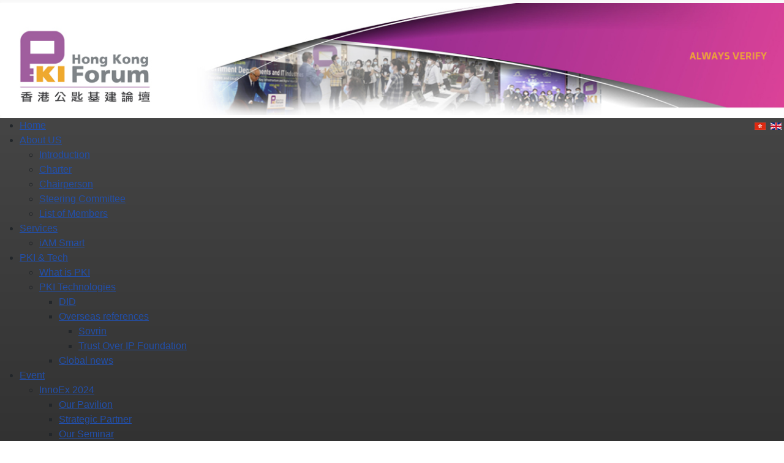

--- FILE ---
content_type: text/html; charset=utf-8
request_url: http://hkpkiforum.org.hk/index.php/en/news/digital-economy-summit-2024
body_size: 4551
content:
<!DOCTYPE html>
<html lang="en-gb" dir="ltr">
<head>
    <meta charset="utf-8">
	<meta name="author" content="Jordan Hui">
	<meta name="viewport" content="width=device-width, initial-scale=1">
	<meta name="description" content="Founded in 2002, Hong Kong Public Key Infrastructure Forum Limited (“HKPKIF”) is a non-profit distributing industry organization established under the Companies">
	<meta name="generator" content="Joomla! - Open Source Content Management">
	<title>Digital Economy Summit 2024 : 12-13 April @ HKCEC</title>
	<link href="/media/system/images/joomla-favicon.svg" rel="icon" type="image/svg+xml">
	<link href="/media/system/images/favicon.ico" rel="alternate icon" type="image/vnd.microsoft.icon">
	<link href="/media/system/images/joomla-favicon-pinned.svg" rel="mask-icon" color="#000">
	<link href="http://hkpkiforum.org.hk/index.php/zh-tw/xin-wen" rel="alternate" hreflang="zh-tw">
	<link href="http://hkpkiforum.org.hk/index.php/en/?view=article&amp;id=230:digital-economy-summit-2024&amp;catid=21:news" rel="alternate" hreflang="en">

    <link href="/media/system/css/joomla-fontawesome.min.css?71d35e780ab8a8e05f9628eafd49c5e2" rel="lazy-stylesheet" /><noscript><link href="/media/system/css/joomla-fontawesome.min.css?71d35e780ab8a8e05f9628eafd49c5e2" rel="stylesheet" /></noscript>
	<link href="/media/templates/site/cassiopeia/css/global/colors_standard.min.css?71d35e780ab8a8e05f9628eafd49c5e2" rel="stylesheet" />
	<link href="/media/templates/site/cassiopeia/css/template.min.css?71d35e780ab8a8e05f9628eafd49c5e2" rel="stylesheet" />
	<link href="/media/templates/site/cassiopeia/css/vendor/joomla-custom-elements/joomla-alert.min.css?0.2.0" rel="stylesheet" />
	<link href="/plugins/content/pdf_embed/assets/css/style.css" rel="stylesheet" />
	<link href="/modules/mod_djmegamenu/themes/default/css/djmegamenu.css?4.3.6.free" rel="stylesheet" />
	<link href="https://cdnjs.cloudflare.com/ajax/libs/animate.css/4.1.1/animate.compat.min.css" rel="stylesheet" />
	<link href="/modules/mod_djmegamenu/mobilethemes/dark/djmobilemenu.css?4.3.6.free" rel="stylesheet" />
	<link href="https://cdnjs.cloudflare.com/ajax/libs/font-awesome/5.15.4/css/all.min.css" rel="stylesheet" />
	<link href="https://cdnjs.cloudflare.com/ajax/libs/font-awesome/5.15.4/css/v4-shims.min.css" rel="stylesheet" />
	<link href="/media/mod_falang/css/template.css?71d35e780ab8a8e05f9628eafd49c5e2" rel="stylesheet" />
	<style>:root {
		--hue: 214;
		--template-bg-light: #f0f4fb;
		--template-text-dark: #495057;
		--template-text-light: #ffffff;
		--template-link-color: #2a69b8;
		--template-special-color: #001B4C;
		
	}</style>
	<style>
		@media (min-width: 980px) { #dj-megamenu136mobile { display: none; } }
		@media (max-width: 979px) { #dj-megamenu136, #dj-megamenu136sticky, #dj-megamenu136placeholder { display: none !important; } }
	</style>
	<style>.dj-hideitem { display: none !important; }
</style>

    <script src="/media/vendor/jquery/js/jquery.min.js?3.6.3"></script>
	<script src="/media/legacy/js/jquery-noconflict.min.js?04499b98c0305b16b373dff09fe79d1290976288"></script>
	<script type="application/json" class="joomla-script-options new">{"joomla.jtext":{"LIB_FALANG_TRANSLATION":"Falang","ERROR":"Error","MESSAGE":"Message","NOTICE":"Notice","WARNING":"Warning","JCLOSE":"Close","JOK":"OK","JOPEN":"Open"},"system.paths":{"root":"","rootFull":"http:\/\/hkpkiforum.org.hk\/","base":"","baseFull":"http:\/\/hkpkiforum.org.hk\/"},"csrf.token":"128aa6fc2f64a8d812530bc5790b2580"}</script>
	<script src="/media/system/js/core.min.js?576eb51da909dcf692c98643faa6fc89629ead18"></script>
	<script src="/media/templates/site/cassiopeia/js/template.min.js?71d35e780ab8a8e05f9628eafd49c5e2" defer></script>
	<script src="/media/system/js/messages-es5.min.js?44e3f60beada646706be6569e75b36f7cf293bf9" nomodule defer></script>
	<script src="/media/system/js/messages.min.js?7425e8d1cb9e4f061d5e30271d6d99b085344117" type="module"></script>
	<script src="/modules/mod_djmegamenu/assets/js/jquery.djmegamenu.min.js?4.3.6.free" defer></script>
	<script src="/modules/mod_djmegamenu/assets/js/jquery.djmobilemenu.min.js?4.3.6.free" defer></script>
	<script type="application/ld+json">{"@context":"https:\/\/schema.org","@type":"BreadcrumbList","itemListElement":[{"@type":"ListItem","position":1,"item":{"@id":"http:\/\/hkpkiforum.org.hk\/index.php\/en\/","name":"Home"}},{"@type":"ListItem","position":2,"item":{"@id":"http:\/\/hkpkiforum.org.hk\/index.php\/en\/news","name":"News"}},{"@type":"ListItem","position":3,"item":{"name":"Digital Economy Summit 2024 : 12-13 April @ HKCEC"}}]}</script>
	<link rel="stylesheet preload" href="https://cdnjs.cloudflare.com/ajax/libs/animate.css/4.1.1/animate.compat.min.css" as="style">
	<link rel="stylesheet preload" href="https://cdnjs.cloudflare.com/ajax/libs/font-awesome/5.15.4/css/all.min.css" as="style">
	<link rel="stylesheet preload" href="https://cdnjs.cloudflare.com/ajax/libs/font-awesome/5.15.4/css/v4-shims.min.css" as="style">
	<link href="http://hkpkiforum.org.hk/index.php/en/?view=article&amp;id=230:digital-economy-summit-2024&amp;catid=21:news" rel="alternate" hreflang="x-default" />

</head>

<body class="site com_content wrapper-static view-article no-layout no-task itemid-174">
    <header class="header container-header full-width">

        
        
                    <div class="grid-child">
                <div class="navbar-brand">
                    <a class="brand-logo" href="/">
                        <img loading="eager" decoding="async" src="http://hkpkiforum.org.hk/images/banners/banner_1.jpg" alt="Hong Kong PKI Forum" width="1323" height="189">                    </a>
                                    </div>
            </div>
        
                    <div class="grid-child container-nav">
                                    <div class="dj-megamenu-wrapper" data-joomla4 data-tmpl="cassiopeia">
		<ul id="dj-megamenu136" class="dj-megamenu dj-megamenu-default dj-megamenu-wcag dj-megamenu-custom horizontalMenu  dj-fa-5" data-options='{"wrap":null,"animIn":"fadeIn","animOut":"fadeOut","animSpeed":"normal","openDelay":0,"closeDelay":"500","event":"mouseenter","eventClose":"mouseleave","parentOpen":"0","fixed":0,"offset":"0","theme":"default","direction":"ltr","wcag":"1","overlay":"0"}' data-trigger="979" role="menubar" aria-label="DJ-MegaMenu">
		<li class="dj-up itemid101 first" role="none"><a class="dj-up_a  " href="/index.php/en/"  role="menuitem"><span ><span class="title"><span class="name">Home </span></span></span></a></li><li class="dj-up itemid146 parent" role="none"><a class="dj-up_a  "  aria-haspopup="true" aria-expanded="false" href="/index.php/en/about-us"  role="menuitem"><span class="dj-drop" ><span class="title"><span class="name">About US</span></span><span class="arrow" aria-hidden="true"></span></span></a><div class="dj-subwrap  single_column subcols1" style=""><div class="dj-subwrap-in" style="width:300px;"><div class="dj-subcol" style="width:300px"><ul class="dj-submenu" role="menu" aria-label="About US"><li class="itemid147 first" role="none"><a href="/index.php/en/about-us/introduction"  role="menuitem"><span class="title"><span class="name">Introduction</span></span></a></li><li class="itemid183" role="none"><a href="/index.php/en/about-us/charter"  role="menuitem"><span class="title"><span class="name">Charter</span></span></a></li><li class="itemid184" role="none"><a href="/index.php/en/about-us/chairperson"  role="menuitem"><span class="title"><span class="name">Chairperson</span></span></a></li><li class="itemid185" role="none"><a href="/index.php/en/about-us/steering-committee"  role="menuitem"><span class="title"><span class="name">Steering Committee</span></span></a></li><li class="itemid186" role="none"><a href="/index.php/en/about-us/list-of-members"  role="menuitem"><span class="title"><span class="name">List of Members</span></span></a></li></ul></div></div></div></li><li class="dj-up itemid316 parent separator" role="none"><a class="dj-up_a  "  aria-haspopup="true" aria-expanded="false"   tabindex="0"  role="menuitem"><span class="dj-drop" ><span class="title"><span class="name">Services</span></span><span class="arrow" aria-hidden="true"></span></span></a><div class="dj-subwrap  single_column subcols1" style=""><div class="dj-subwrap-in" style="width:300px;"><div class="dj-subcol" style="width:300px"><ul class="dj-submenu" role="menu" aria-label="Services"><li class="itemid307 first" role="none"><a href="/index.php/en/services/products-services"  role="menuitem"><span class="title"><span class="name">iAM Smart</span></span></a></li></ul></div></div></div></li><li class="dj-up itemid172 parent separator" role="none"><a class="dj-up_a  "  aria-haspopup="true" aria-expanded="false"   tabindex="0"  role="menuitem"><span class="dj-drop" ><span class="title"><span class="name">PKI &amp; Tech</span></span><span class="arrow" aria-hidden="true"></span></span></a><div class="dj-subwrap  single_column subcols1" style=""><div class="dj-subwrap-in" style="width:300px;"><div class="dj-subcol" style="width:300px"><ul class="dj-submenu" role="menu" aria-label="PKI &amp; Tech"><li class="itemid187 first" role="none"><a href="/index.php/en/pki-tech/what-is-pki"  role="menuitem"><span class="title"><span class="name">What is PKI </span></span></a></li><li class="itemid188 parent separator" role="none"><a class="dj-more "  aria-haspopup="true" aria-expanded="false"   tabindex="0"  role="menuitem"><span class="title"><span class="name">PKI Technologies </span></span><span class="arrow" aria-hidden="true"></span></a><div class="dj-subwrap  single_column subcols1" style=""><div class="dj-subwrap-in" style="width:300px;"><div class="dj-subcol" style="width:300px"><ul class="dj-submenu" role="menu" aria-label="PKI Technologies "><li class="itemid189 first" role="none"><a href="/index.php/en/pki-tech/pki-resources-3/did-eng"  role="menuitem"><span class="title"><span class="name">DID</span></span></a></li><li class="itemid190 parent separator" role="none"><a class="dj-more "  aria-haspopup="true" aria-expanded="false"   tabindex="0"  role="menuitem"><span class="title"><span class="name">Overseas references </span></span><span class="arrow" aria-hidden="true"></span></a><div class="dj-subwrap  single_column subcols1" style=""><div class="dj-subwrap-in" style="width:300px;"><div class="dj-subcol" style="width:300px"><ul class="dj-submenu" role="menu" aria-label="Overseas references "><li class="itemid191 first" role="none"><a href="/index.php/en/pki-tech/pki-resources-3/overseas-references/sovrin"  role="menuitem"><span class="title"><span class="name">Sovrin</span></span></a></li><li class="itemid192" role="none"><a href="/index.php/en/pki-tech/pki-resources-3/overseas-references/trust-over-ip-foundation"  role="menuitem"><span class="title"><span class="name">Trust Over IP Foundation</span></span></a></li></ul></div></div></div></li><li class="itemid193" role="none"><a href="/index.php/en/pki-tech/pki-resources-3/global-news"  role="menuitem"><span class="title"><span class="name">Global news </span></span></a></li></ul></div></div></div></li></ul></div></div></div></li><li class="dj-up itemid173 parent" role="none"><a class="dj-up_a  "  aria-haspopup="true" aria-expanded="false" href="/index.php/en/event"  role="menuitem"><span class="dj-drop" ><span class="title"><span class="name">Event</span></span><span class="arrow" aria-hidden="true"></span></span></a><div class="dj-subwrap  single_column subcols1" style=""><div class="dj-subwrap-in" style="width:300px;"><div class="dj-subcol" style="width:300px"><ul class="dj-submenu" role="menu" aria-label="Event"><li class="itemid344 first parent" role="none"><a class="dj-more "  aria-haspopup="true" aria-expanded="false" href="/index.php/en/event/hkpkif-pavilion-at-international-inno-expo-2024-from-13-to-16-april-2025"  role="menuitem"><span class="title"><span class="name">InnoEx 2024</span></span><span class="arrow" aria-hidden="true"></span></a><div class="dj-subwrap  single_column subcols1" style=""><div class="dj-subwrap-in" style="width:300px;"><div class="dj-subcol" style="width:300px"><ul class="dj-submenu" role="menu" aria-label="InnoEx 2024"><li class="itemid348 first" role="none"><a href="/index.php/en/event/hkpkif-pavilion-at-international-inno-expo-2024-from-13-to-16-april-2025/our-pavilion"  role="menuitem"><span class="title"><span class="name">Our Pavilion</span></span></a></li><li class="itemid345" role="none"><a href="/index.php/en/event/hkpkif-pavilion-at-international-inno-expo-2024-from-13-to-16-april-2025/strategic-partner"  role="menuitem"><span class="title"><span class="name">Strategic Partner</span></span></a></li><li class="itemid346" role="none"><a href="/index.php/en/event/hkpkif-pavilion-at-international-inno-expo-2024-from-13-to-16-april-2025/our-seminar"  role="menuitem"><span class="title"><span class="name">Our Seminar </span></span></a></li><li class="itemid350" role="none"><a href="/index.php/en/event/hkpkif-pavilion-at-international-inno-expo-2024-from-13-to-16-april-2025/photoss"  role="menuitem"><span class="title"><span class="name">Photos Gallery</span></span></a></li><li class="itemid349" role="none"><a href="/index.php/en/event/hkpkif-pavilion-at-international-inno-expo-2024-from-13-to-16-april-2025/video"  role="menuitem"><span class="title"><span class="name">Video</span></span></a></li><li class="itemid320" role="none"><a href="/index.php/en/event/hkpkif-pavilion-at-international-inno-expo-2024-from-13-to-16-april-2025/register-now-inno2024"  role="menuitem"><span class="title"><span class="name">Register</span></span></a></li></ul></div></div></div></li></ul></div></div></div></li><li class="dj-up itemid174 current active parent" role="none"><a class="dj-up_a active "  aria-haspopup="true" aria-expanded="false" href="/index.php/en/news"  role="menuitem"><span class="dj-drop" ><span class="title"><span class="name">News</span></span><span class="arrow" aria-hidden="true"></span></span></a><div class="dj-subwrap  single_column subcols1" style=""><div class="dj-subwrap-in" style="width:300px;"><div class="dj-subcol" style="width:300px"><ul class="dj-submenu" role="menu" aria-label="News"><li class="itemid268 first" role="none"><a href="/index.php/en/news/member-area"  role="menuitem"><span class="title"><span class="name">Member Area</span></span></a></li></ul></div></div></div></li><li class="dj-up itemid177 parent" role="none"><a class="dj-up_a  "  aria-haspopup="true" aria-expanded="false" href="/index.php/en/contact-us"  role="menuitem"><span class="dj-drop" ><span class="title"><span class="name">Contact Us</span></span><span class="arrow" aria-hidden="true"></span></span></a><div class="dj-subwrap  single_column subcols1" style=""><div class="dj-subwrap-in" style="width:300px;"><div class="dj-subcol" style="width:300px"><ul class="dj-submenu" role="menu" aria-label="Contact Us"><li class="itemid328 first" role="none"><a href="/index.php/en/contact-us/privacy-policy-statement"  role="menuitem"><span class="title"><span class="name">Privacy Policy Statement</span></span></a></li></ul></div></div></div></li><li class="dj-up itemid175" role="none"><a class="dj-up_a  " href="/index.php/en/joining"  role="menuitem"><span ><span class="title"><span class="name">Membership</span></span></span></a></li></ul>
			<div id="dj-megamenu136mobile" class="dj-megamenu-select dj-megamenu-select-dark select-button dj-fa-5 " data-label="DJ-MegaMenu">
	<button class="dj-mobile-open-btn dj-fa-5" aria-label="Open mobile menu"><span class="dj-mobile-open-icon" aria-hidden="true"></span></button></div>	</div>


<div class="mod-languages ">

    


<ul class="lang-inline">
    
        
        <!-- >>> [FREE] >>> -->
                    <li class="" dir="ltr">
                                    <a href="/index.php/zh-tw/xin-wen">
                                                    <img title="正體中文" src="/media/mod_falang/images/hk_hk.gif" alt="正體中文">                                                                    </a>
                            </li>
                <!-- <<< [FREE] <<< -->
    
        
        <!-- >>> [FREE] >>> -->
                    <li class="lang-active" dir="ltr">
                                    <a href="/index.php/en/?view=article&amp;id=230:digital-economy-summit-2024&amp;catid=21:news">
                                                    <img title="English (United Kingdom)" src="/media/mod_falang/images/en_gb.gif" alt="English (United Kingdom)">                                                                    </a>
                            </li>
                <!-- <<< [FREE] <<< -->
    </ul>

</div>

                                            </div>
            </header>

    <div class="site-grid">
        
        
        
        
        <div class="grid-child container-component">
            
            
            <div id="system-message-container" aria-live="polite"></div>

            <main>
            <div class="com-content-article item-page" itemscope itemtype="https://schema.org/Article">
    <meta itemprop="inLanguage" content="en-GB">
    
    
        <div class="page-header">
        <h1 itemprop="headline">
            Digital Economy Summit 2024 : 12-13 April @ HKCEC        </h1>
                            </div>
        
        
            <dl class="article-info text-muted">

            <dt class="article-info-term">
                            Details                    </dt>

        
        
        
        
        
    
                        <dd class="create">
    <span class="icon-calendar icon-fw" aria-hidden="true"></span>
    <time datetime="2024-02-28T16:03:07+08:00" itemprop="dateCreated">
        Created: 28 February 2024    </time>
</dd>
        
        
                    <dd class="hits">
    <span class="icon-eye icon-fw" aria-hidden="true"></span>
    <meta itemprop="interactionCount" content="UserPageVisits:8760">
    Hits: 8760</dd>
            </dl>
    
    
        
                                                <div itemprop="articleBody" class="com-content-article__body">
        <p style="text-align: center;"><a href="https://www.digitaleconomysummit.hk/en/index" target="_blank" rel="noopener"><img src="/images/banners/DES-2024_Poster-scaled.jpg" width="1810" height="2560" /></a></p>     </div>

        
                                        </div>

            </main>
            <div class="main-bottom card ">
        <div class="card-body">
                <nav class="mod-breadcrumbs__wrapper" aria-label="Breadcrumbs">
    <ol class="mod-breadcrumbs breadcrumb px-3 py-2">
                    <li class="mod-breadcrumbs__here float-start">
                You are here: &#160;
            </li>
        
        <li class="mod-breadcrumbs__item breadcrumb-item"><a href="/index.php/en/" class="pathway"><span>Home</span></a></li><li class="mod-breadcrumbs__item breadcrumb-item"><a href="/index.php/en/news" class="pathway"><span>News</span></a></li><li class="mod-breadcrumbs__item breadcrumb-item active"><span>Digital Economy Summit 2024 : 12-13 April @ HKCEC</span></li>    </ol>
    </nav>
    </div>
</div>

        </div>

        
        
            </div>

        <footer class="container-footer footer full-width">
        <div class="grid-child">
            
<div id="mod-custom147" class="mod-custom custom">
    <p><br /><span style="color: #7e8c8d;"><span style="color: #f1c40f;"><a href="/index.php/en/contact-us/privacy-policy-statement">Privacy Policy Statement</a>   |   Copyright © 2002 - 2025  Hong Kong PKI Forum.  All Rights Reserved.</span>                   <a href="https://www.facebook.com/hkpkiforum" target="_blank" rel="noopener"><img src="/images/icon-facebook.png" width="80" height="80" /></a>  <a href="https://www.youtube.com/@hongkongpkiforum9339/videos" target="_blank" rel="noopener"><img src="/images/icon-youtube.png" width="80" height="80" /></a></span></p></div>

        </div>
    </footer>
    
    
    
</body>
</html>


--- FILE ---
content_type: text/css
request_url: http://hkpkiforum.org.hk/media/templates/site/cassiopeia/css/template.min.css?71d35e780ab8a8e05f9628eafd49c5e2
body_size: 41318
content:
@charset "UTF-8";
/*!
 * Bootstrap  v5.2.3 (https://getbootstrap.com/)
 * Copyright 2011-2022 The Bootstrap Authors
 * Copyright 2011-2022 Twitter, Inc.
 * Licensed under MIT (https://github.com/twbs/bootstrap/blob/main/LICENSE)
 */


:root {
	--blue: #010156;
	--indigo: #6812f3;
	--purple: #6f42c2;
	--pink: #e93f8e;
	--red: #a51f18;
	--orange: #fd7e17;
	--yellow: #ad6200;
	--green: #448344;
	--teal: #5abfdd;
	--cyan: #30638d;
	--white: #fff;
	--gray-100: #f9fafb;
	--gray-200: #eaedf0;
	--gray-300: #dfe3e7;
	--gray-400: #ced4da;
	--gray-500: #adb5bd;
	--gray-600: #6d757e;
	--gray-700: #484f56;
	--gray-800: #353b41;
	--gray-900: #22262a;
	--primary: #010156;
	--secondary: #6d757e;
	--success: #448344;
	--info: #30638d;
	--warning: #ad6200;
	--danger: #a51f18;
	--light: #f9fafb;
	--dark: #353b41;
	--primary-rgb: 1, 1, 86;
	--secondary-rgb: 109, 117, 126;
	--success-rgb: 68, 131, 68;
	--info-rgb: 48, 99, 141;
	--warning-rgb: 173, 98, 0;
	--danger-rgb: 165, 31, 24;
	--light-rgb: 249, 250, 251;
	--dark-rgb: 53, 59, 65;
	--white-rgb: 255, 255, 255;
	--black-rgb: 0, 0, 0;
	--body-color-rgb: 34, 38, 42;
	--body-bg-rgb: 255, 255, 255;
	--font-sans-serif: -apple-system, BlinkMacSystemFont, "Segoe UI", Roboto, "Helvetica Neue", Arial, "Noto Sans", sans-serif, "Apple Color Emoji", "Segoe UI Emoji", "Segoe UI Symbol", "Noto Color Emoji";
	--font-monospace: SFMono-Regular, Menlo, Monaco, Consolas, "Liberation Mono", "Courier New", monospace;
	--gradient: linear-gradient(180deg, hsla(0, 0%, 100%, .15), hsla(0, 0%, 100%, 0));
	--body-font-family: var(--cassiopeia-font-family-body, -apple-system, BlinkMacSystemFont, "Segoe UI", Roboto, "Helvetica Neue", Arial, "Noto Sans", sans-serif, "Apple Color Emoji", "Segoe UI Emoji", "Segoe UI Symbol", "Noto Color Emoji");
	--body-font-size: 1rem;
	--body-font-weight: 400;
	--body-line-height: 1.5;
	--body-color: #22262a;
	--body-bg: #fff;
	--border-width: 1px;
	--border-style: solid;
	--border-color: #dfe3e7;
	--border-color-translucent: rgba(0, 0, 0, .175);
	--border-radius: 0.25rem;
	--border-radius-sm: 0.2rem;
	--border-radius-lg: 0.3rem;
	--border-radius-xl: 0.3rem;
	--border-radius-2xl: 0.3rem;
	--border-radius-pill: 50rem;
	--link-color: var(--cassiopeia-color-link);
	--link-hover-color: var(--cassiopeia-color-hover);
	--code-color: #e93f8e;
	--highlight-bg: #fbeea8
}
*, :after, :before {
	-webkit-box-sizing: border-box;
	box-sizing: border-box
}
@media (prefers-reduced-motion:no-preference) {
	:root {
		scroll-behavior: smooth
	}
}
body {
	-webkit-text-size-adjust: 100%;
	-webkit-tap-highlight-color: rgba(0, 0, 0, 0);
	background-color: var(--body-bg);
	color: var(--body-color);
	font-family: var(--body-font-family);
	font-size: var(--body-font-size);
	font-weight: var(--body-font-weight);
	line-height: var(--body-line-height);
	margin: 0;
	text-align: var(--body-text-align)
}
hr {
	border: 0;
	border-top: 1px solid;
	color: inherit;
	margin: 1rem 0;
	opacity: .25
}
.h1, .h2, .h3, .h4, .h5, .h6, h1, h2, h3, h4, h5, h6 {
	font-weight: 500;
	line-height: 1.2;
	margin-bottom: .5rem;
	margin-top: 0
}
.h1, h1 {
	font-size: calc(1.375rem + 1.5vw)
}
@media (min-width:1200px) {
	.h1, h1 {
		font-size: 2.5rem
	}
}
.h2, h2 {
	font-size: calc(1.325rem + .9vw)
}
@media (min-width:1200px) {
	.h2, h2 {
		font-size: 2rem
	}
}
.h3, h3 {
	font-size: calc(1.3rem + .6vw)
}
@media (min-width:1200px) {
	.h3, h3 {
		font-size: 1.75rem
	}
}
.h4, h4 {
	font-size: calc(1.275rem + .3vw)
}
@media (min-width:1200px) {
	.h4, h4 {
		font-size: 1.5rem
	}
}
.h5, h5 {
	font-size: 1.25rem
}
.h6, h6 {
	font-size: 1rem
}
p {
	margin-bottom: 1rem;
	margin-top: 0
}
abbr[title] {
	cursor: help;
	-webkit-text-decoration: underline dotted;
	text-decoration: underline dotted;
	-webkit-text-decoration-skip-ink: none;
	text-decoration-skip-ink: none
}
address {
	font-style: normal;
	line-height: inherit;
	margin-bottom: 1rem
}
ol, ul {
	padding-left: 2rem
}
dl, ol, ul {
	margin-bottom: 1rem;
	margin-top: 0
}
ol ol, ol ul, ul ol, ul ul {
	margin-bottom: 0
}
dt {
	font-weight: 700
}
dd {
	margin-bottom: .5rem;
	margin-left: 0
}
blockquote {
	margin: 0 0 1rem
}
b, strong {
	font-weight: bolder
}
.small, small {
	font-size: .875em
}
.mark, mark {
	background-color: var(--highlight-bg);
	padding: .1875em
}
sub, sup {
	font-size: .75em;
	line-height: 0;
	position: relative;
	vertical-align: baseline
}
sub {
	bottom: -.25em
}
sup {
	top: -.5em
}
a {
	color: var(--link-color);
	text-decoration: underline
}
a:hover {
	color: var(--link-hover-color)
}
a:not([href]):not([class]), a:not([href]):not([class]):hover {
	color: inherit;
	text-decoration: none
}
code, kbd, pre, samp {
	font-family: var(--font-monospace);
	font-size: 1em
}
pre {
	display: block;
	font-size: .875em;
	margin-bottom: 1rem;
	margin-top: 0;
	overflow: auto
}
pre code {
	color: inherit;
	font-size: inherit;
	word-break: normal
}
code {
	word-wrap: break-word;
	color: var(--code-color);
	font-size: .875em
}
a>code {
	color: inherit
}
kbd {
	background-color: var(--body-color);
	border-radius: .2rem;
	color: var(--body-bg);
	font-size: .875em;
	padding: .1875rem .375rem
}
kbd kbd {
	font-size: 1em;
	padding: 0
}
figure {
	margin: 0 0 1rem
}
img, svg {
	vertical-align: middle
}
table {
	border-collapse: collapse;
	caption-side: bottom
}
caption {
	color: #6d757e;
	padding-bottom: .5rem;
	padding-top: .5rem;
	text-align: left
}
th {
	text-align: inherit;
	text-align: -webkit-match-parent
}
tbody, td, tfoot, th, thead, tr {
	border: 0 solid;
	border-color: inherit
}
label {
	display: inline-block
}
button {
	border-radius: 0
}
button:focus:not(:focus-visible) {
	outline: 0
}
button, input, optgroup, select, textarea {
	font-family: inherit;
	font-size: inherit;
	line-height: inherit;
	margin: 0
}
button, select {
	text-transform: none
}
[role=button] {
	cursor: pointer
}
select {
	word-wrap: normal
}
select:disabled {
	opacity: 1
}
[list]:not([type=date]):not([type=datetime-local]):not([type=month]):not([type=week]):not([type=time])::-webkit-calendar-picker-indicator {
	display: none!important
}
[type=button], [type=reset], [type=submit], button {
	-webkit-appearance: button
}
[type=button]:not(:disabled), [type=reset]:not(:disabled), [type=submit]:not(:disabled), button:not(:disabled) {
	cursor: pointer
}
::-moz-focus-inner {
	border-style: none;
	padding: 0
}
textarea {
	resize: vertical
}
fieldset {
	border: 0;
	margin: 0;
	min-width: 0;
	padding: 0
}
legend {
	float: left;
	font-size: calc(1.275rem + .3vw);
	line-height: inherit;
	margin-bottom: .5rem;
	padding: 0;
	width: 100%
}
@media (min-width:1200px) {
	legend {
		font-size: 1.5rem
	}
}
legend+* {
	clear: left
}
::-webkit-datetime-edit-day-field, ::-webkit-datetime-edit-fields-wrapper, ::-webkit-datetime-edit-hour-field, ::-webkit-datetime-edit-minute, ::-webkit-datetime-edit-month-field, ::-webkit-datetime-edit-text, ::-webkit-datetime-edit-year-field {
	padding: 0
}
::-webkit-inner-spin-button {
	height: auto
}
[type=search] {
	-webkit-appearance: textfield;
	outline-offset: -2px
}
::-webkit-search-decoration {
	-webkit-appearance: none
}
::-webkit-color-swatch-wrapper {
	padding: 0
}
::-webkit-file-upload-button {
	-webkit-appearance: button;
	font: inherit
}
::file-selector-button {
	-webkit-appearance: button;
	font: inherit
}
output {
	display: inline-block
}
summary {
	cursor: pointer;
	display: list-item
}
progress {
	vertical-align: baseline
}
[hidden] {
	display: none!important
}
.lead {
	font-size: 1.25rem;
	font-weight: 300
}
.display-1 {
	font-size: calc(1.625rem + 4.5vw);
	font-weight: 300;
	line-height: 1.2
}
@media (min-width:1200px) {
	.display-1 {
		font-size: 5rem
	}
}
.display-2 {
	font-size: calc(1.575rem + 3.9vw);
	font-weight: 300;
	line-height: 1.2
}
@media (min-width:1200px) {
	.display-2 {
		font-size: 4.5rem
	}
}
.display-3 {
	font-size: calc(1.525rem + 3.3vw);
	font-weight: 300;
	line-height: 1.2
}
@media (min-width:1200px) {
	.display-3 {
		font-size: 4rem
	}
}
.display-4 {
	font-size: calc(1.475rem + 2.7vw);
	font-weight: 300;
	line-height: 1.2
}
@media (min-width:1200px) {
	.display-4 {
		font-size: 3.5rem
	}
}
.display-5 {
	font-size: calc(1.425rem + 2.1vw);
	font-weight: 300;
	line-height: 1.2
}
@media (min-width:1200px) {
	.display-5 {
		font-size: 3rem
	}
}
.display-6 {
	font-size: calc(1.375rem + 1.5vw);
	font-weight: 300;
	line-height: 1.2
}
@media (min-width:1200px) {
	.display-6 {
		font-size: 2.5rem
	}
}
.list-inline, .list-unstyled {
	list-style: none;
	padding-left: 0
}
.list-inline-item {
	display: inline-block
}
.list-inline-item:not(:last-child) {
	margin-right: .5rem
}
.initialism {
	font-size: .875em;
	text-transform: uppercase
}
.blockquote {
	font-size: 1.25rem;
	margin-bottom: 1rem
}
.blockquote>:last-child {
	margin-bottom: 0
}
.blockquote-footer {
	color: #6d757e;
	font-size: .875em;
	margin-bottom: 1rem;
	margin-top: -1rem
}
.blockquote-footer:before {
	content: "— "
}
.img-fluid, .img-thumbnail {
	height: auto;
	max-width: 100%
}
.img-thumbnail {
	background-color: #fff;
	border: 1px solid var(--border-color);
	border-radius: .25rem;
	padding: .25rem
}
.figure {
	display: inline-block
}
.figure-img {
	line-height: 1;
	margin-bottom: .5rem
}
.figure-caption {
	color: #6d757e;
	font-size: .875em
}
.container, .container-fluid, .container-lg, .container-md, .container-sm, .container-xl, .container-xxl {
	--gutter-x: 1em;
	--gutter-y: 0;
	margin-left: auto;
	margin-right: auto;
	padding-left: calc(var(--gutter-x)*.5);
	padding-right: calc(var(--gutter-x)*.5);
	width: 100%
}
@media (min-width:576px) {
	.container, .container-sm {
		max-width: 540px
	}
}
@media (min-width:768px) {
	.container, .container-md, .container-sm {
		max-width: 720px
	}
}
@media (min-width:992px) {
	.container, .container-lg, .container-md, .container-sm {
		max-width: 960px
	}
}
@media (min-width:1200px) {
	.container, .container-lg, .container-md, .container-sm, .container-xl {
		max-width: 1140px
	}
}
@media (min-width:1400px) {
	.container, .container-lg, .container-md, .container-sm, .container-xl, .container-xxl {
		max-width: 1320px
	}
}
.row {
	--gutter-x: 1em;
	--gutter-y: 0;
	display: -webkit-box;
	display: -ms-flexbox;
	display: flex;
	-ms-flex-wrap: wrap;
	flex-wrap: wrap;
	margin-left: calc(var(--gutter-x)*-.5);
	margin-right: calc(var(--gutter-x)*-.5);
	margin-top: calc(var(--gutter-y)*-1)
}
.row>* {
	-ms-flex-negative: 0;
	flex-shrink: 0;
	margin-top: var(--gutter-y);
	max-width: 100%;
	padding-left: calc(var(--gutter-x)*.5);
	padding-right: calc(var(--gutter-x)*.5);
	width: 100%
}
.col {
	-webkit-box-flex: 1;
	-ms-flex: 1 0 0%;
	flex: 1 0 0%
}
.row-cols-auto>* {
	width: auto
}
.row-cols-1>*, .row-cols-auto>* {
	-webkit-box-flex: 0;
	-ms-flex: 0 0 auto;
	flex: 0 0 auto
}
.row-cols-1>* {
	width: 100%
}
.row-cols-2>* {
	width: 50%
}
.row-cols-2>*, .row-cols-3>* {
	-webkit-box-flex: 0;
	-ms-flex: 0 0 auto;
	flex: 0 0 auto
}
.row-cols-3>* {
	width: 33.3333333333%
}
.row-cols-4>* {
	width: 25%
}
.row-cols-4>*, .row-cols-5>* {
	-webkit-box-flex: 0;
	-ms-flex: 0 0 auto;
	flex: 0 0 auto
}
.row-cols-5>* {
	width: 20%
}
.row-cols-6>* {
	width: 16.6666666667%
}
.col-auto, .row-cols-6>* {
	-webkit-box-flex: 0;
	-ms-flex: 0 0 auto;
	flex: 0 0 auto
}
.col-auto {
	width: auto
}
.col-1 {
	width: 8.33333333%
}
.col-1, .col-2 {
	-webkit-box-flex: 0;
	-ms-flex: 0 0 auto;
	flex: 0 0 auto
}
.col-2 {
	width: 16.66666667%
}
.col-3 {
	width: 25%
}
.col-3, .col-4 {
	-webkit-box-flex: 0;
	-ms-flex: 0 0 auto;
	flex: 0 0 auto
}
.col-4 {
	width: 33.33333333%
}
.col-5 {
	width: 41.66666667%
}
.col-5, .col-6 {
	-webkit-box-flex: 0;
	-ms-flex: 0 0 auto;
	flex: 0 0 auto
}
.col-6 {
	width: 50%
}
.col-7 {
	width: 58.33333333%
}
.col-7, .col-8 {
	-webkit-box-flex: 0;
	-ms-flex: 0 0 auto;
	flex: 0 0 auto
}
.col-8 {
	width: 66.66666667%
}
.col-9 {
	width: 75%
}
.col-10, .col-9 {
	-webkit-box-flex: 0;
	-ms-flex: 0 0 auto;
	flex: 0 0 auto
}
.col-10 {
	width: 83.33333333%
}
.col-11 {
	width: 91.66666667%
}
.col-11, .col-12 {
	-webkit-box-flex: 0;
	-ms-flex: 0 0 auto;
	flex: 0 0 auto
}
.col-12 {
	width: 100%
}
.offset-1 {
	margin-left: 8.33333333%
}
.offset-2 {
	margin-left: 16.66666667%
}
.offset-3 {
	margin-left: 25%
}
.offset-4 {
	margin-left: 33.33333333%
}
.offset-5 {
	margin-left: 41.66666667%
}
.offset-6 {
	margin-left: 50%
}
.offset-7 {
	margin-left: 58.33333333%
}
.offset-8 {
	margin-left: 66.66666667%
}
.offset-9 {
	margin-left: 75%
}
.offset-10 {
	margin-left: 83.33333333%
}
.offset-11 {
	margin-left: 91.66666667%
}
.g-0, .gx-0 {
	--gutter-x: 0
}
.g-0, .gy-0 {
	--gutter-y: 0
}
.g-1, .gx-1 {
	--gutter-x: 0.25rem
}
.g-1, .gy-1 {
	--gutter-y: 0.25rem
}
.g-2, .gx-2 {
	--gutter-x: 0.5rem
}
.g-2, .gy-2 {
	--gutter-y: 0.5rem
}
.g-3, .gx-3 {
	--gutter-x: 1rem
}
.g-3, .gy-3 {
	--gutter-y: 1rem
}
.g-4, .gx-4 {
	--gutter-x: 1.5rem
}
.g-4, .gy-4 {
	--gutter-y: 1.5rem
}
.g-5, .gx-5 {
	--gutter-x: 3rem
}
.g-5, .gy-5 {
	--gutter-y: 3rem
}
@media (min-width:576px) {
	.col-sm {
		-webkit-box-flex: 1;
		-ms-flex: 1 0 0%;
		flex: 1 0 0%
	}
	.row-cols-sm-auto>* {
		width: auto
	}
	.row-cols-sm-1>*, .row-cols-sm-auto>* {
		-webkit-box-flex: 0;
		-ms-flex: 0 0 auto;
		flex: 0 0 auto
	}
	.row-cols-sm-1>* {
		width: 100%
	}
	.row-cols-sm-2>* {
		width: 50%
	}
	.row-cols-sm-2>*, .row-cols-sm-3>* {
		-webkit-box-flex: 0;
		-ms-flex: 0 0 auto;
		flex: 0 0 auto
	}
	.row-cols-sm-3>* {
		width: 33.3333333333%
	}
	.row-cols-sm-4>* {
		width: 25%
	}
	.row-cols-sm-4>*, .row-cols-sm-5>* {
		-webkit-box-flex: 0;
		-ms-flex: 0 0 auto;
		flex: 0 0 auto
	}
	.row-cols-sm-5>* {
		width: 20%
	}
	.row-cols-sm-6>* {
		width: 16.6666666667%
	}
	.col-sm-auto, .row-cols-sm-6>* {
		-webkit-box-flex: 0;
		-ms-flex: 0 0 auto;
		flex: 0 0 auto
	}
	.col-sm-auto {
		width: auto
	}
	.col-sm-1 {
		width: 8.33333333%
	}
	.col-sm-1, .col-sm-2 {
		-webkit-box-flex: 0;
		-ms-flex: 0 0 auto;
		flex: 0 0 auto
	}
	.col-sm-2 {
		width: 16.66666667%
	}
	.col-sm-3 {
		width: 25%
	}
	.col-sm-3, .col-sm-4 {
		-webkit-box-flex: 0;
		-ms-flex: 0 0 auto;
		flex: 0 0 auto
	}
	.col-sm-4 {
		width: 33.33333333%
	}
	.col-sm-5 {
		width: 41.66666667%
	}
	.col-sm-5, .col-sm-6 {
		-webkit-box-flex: 0;
		-ms-flex: 0 0 auto;
		flex: 0 0 auto
	}
	.col-sm-6 {
		width: 50%
	}
	.col-sm-7 {
		width: 58.33333333%
	}
	.col-sm-7, .col-sm-8 {
		-webkit-box-flex: 0;
		-ms-flex: 0 0 auto;
		flex: 0 0 auto
	}
	.col-sm-8 {
		width: 66.66666667%
	}
	.col-sm-9 {
		width: 75%
	}
	.col-sm-10, .col-sm-9 {
		-webkit-box-flex: 0;
		-ms-flex: 0 0 auto;
		flex: 0 0 auto
	}
	.col-sm-10 {
		width: 83.33333333%
	}
	.col-sm-11 {
		width: 91.66666667%
	}
	.col-sm-11, .col-sm-12 {
		-webkit-box-flex: 0;
		-ms-flex: 0 0 auto;
		flex: 0 0 auto
	}
	.col-sm-12 {
		width: 100%
	}
	.offset-sm-0 {
		margin-left: 0
	}
	.offset-sm-1 {
		margin-left: 8.33333333%
	}
	.offset-sm-2 {
		margin-left: 16.66666667%
	}
	.offset-sm-3 {
		margin-left: 25%
	}
	.offset-sm-4 {
		margin-left: 33.33333333%
	}
	.offset-sm-5 {
		margin-left: 41.66666667%
	}
	.offset-sm-6 {
		margin-left: 50%
	}
	.offset-sm-7 {
		margin-left: 58.33333333%
	}
	.offset-sm-8 {
		margin-left: 66.66666667%
	}
	.offset-sm-9 {
		margin-left: 75%
	}
	.offset-sm-10 {
		margin-left: 83.33333333%
	}
	.offset-sm-11 {
		margin-left: 91.66666667%
	}
	.g-sm-0, .gx-sm-0 {
		--gutter-x: 0
	}
	.g-sm-0, .gy-sm-0 {
		--gutter-y: 0
	}
	.g-sm-1, .gx-sm-1 {
		--gutter-x: 0.25rem
	}
	.g-sm-1, .gy-sm-1 {
		--gutter-y: 0.25rem
	}
	.g-sm-2, .gx-sm-2 {
		--gutter-x: 0.5rem
	}
	.g-sm-2, .gy-sm-2 {
		--gutter-y: 0.5rem
	}
	.g-sm-3, .gx-sm-3 {
		--gutter-x: 1rem
	}
	.g-sm-3, .gy-sm-3 {
		--gutter-y: 1rem
	}
	.g-sm-4, .gx-sm-4 {
		--gutter-x: 1.5rem
	}
	.g-sm-4, .gy-sm-4 {
		--gutter-y: 1.5rem
	}
	.g-sm-5, .gx-sm-5 {
		--gutter-x: 3rem
	}
	.g-sm-5, .gy-sm-5 {
		--gutter-y: 3rem
	}
}
@media (min-width:768px) {
	.col-md {
		-webkit-box-flex: 1;
		-ms-flex: 1 0 0%;
		flex: 1 0 0%
	}
	.row-cols-md-auto>* {
		width: auto
	}
	.row-cols-md-1>*, .row-cols-md-auto>* {
		-webkit-box-flex: 0;
		-ms-flex: 0 0 auto;
		flex: 0 0 auto
	}
	.row-cols-md-1>* {
		width: 100%
	}
	.row-cols-md-2>* {
		width: 50%
	}
	.row-cols-md-2>*, .row-cols-md-3>* {
		-webkit-box-flex: 0;
		-ms-flex: 0 0 auto;
		flex: 0 0 auto
	}
	.row-cols-md-3>* {
		width: 33.3333333333%
	}
	.row-cols-md-4>* {
		width: 25%
	}
	.row-cols-md-4>*, .row-cols-md-5>* {
		-webkit-box-flex: 0;
		-ms-flex: 0 0 auto;
		flex: 0 0 auto
	}
	.row-cols-md-5>* {
		width: 20%
	}
	.row-cols-md-6>* {
		width: 16.6666666667%
	}
	.col-md-auto, .row-cols-md-6>* {
		-webkit-box-flex: 0;
		-ms-flex: 0 0 auto;
		flex: 0 0 auto
	}
	.col-md-auto {
		width: auto
	}
	.col-md-1 {
		width: 8.33333333%
	}
	.col-md-1, .col-md-2 {
		-webkit-box-flex: 0;
		-ms-flex: 0 0 auto;
		flex: 0 0 auto
	}
	.col-md-2 {
		width: 16.66666667%
	}
	.col-md-3 {
		width: 25%
	}
	.col-md-3, .col-md-4 {
		-webkit-box-flex: 0;
		-ms-flex: 0 0 auto;
		flex: 0 0 auto
	}
	.col-md-4 {
		width: 33.33333333%
	}
	.col-md-5 {
		width: 41.66666667%
	}
	.col-md-5, .col-md-6 {
		-webkit-box-flex: 0;
		-ms-flex: 0 0 auto;
		flex: 0 0 auto
	}
	.col-md-6 {
		width: 50%
	}
	.col-md-7 {
		width: 58.33333333%
	}
	.col-md-7, .col-md-8 {
		-webkit-box-flex: 0;
		-ms-flex: 0 0 auto;
		flex: 0 0 auto
	}
	.col-md-8 {
		width: 66.66666667%
	}
	.col-md-9 {
		width: 75%
	}
	.col-md-10, .col-md-9 {
		-webkit-box-flex: 0;
		-ms-flex: 0 0 auto;
		flex: 0 0 auto
	}
	.col-md-10 {
		width: 83.33333333%
	}
	.col-md-11 {
		width: 91.66666667%
	}
	.col-md-11, .col-md-12 {
		-webkit-box-flex: 0;
		-ms-flex: 0 0 auto;
		flex: 0 0 auto
	}
	.col-md-12 {
		width: 100%
	}
	.offset-md-0 {
		margin-left: 0
	}
	.offset-md-1 {
		margin-left: 8.33333333%
	}
	.offset-md-2 {
		margin-left: 16.66666667%
	}
	.offset-md-3 {
		margin-left: 25%
	}
	.offset-md-4 {
		margin-left: 33.33333333%
	}
	.offset-md-5 {
		margin-left: 41.66666667%
	}
	.offset-md-6 {
		margin-left: 50%
	}
	.offset-md-7 {
		margin-left: 58.33333333%
	}
	.offset-md-8 {
		margin-left: 66.66666667%
	}
	.offset-md-9 {
		margin-left: 75%
	}
	.offset-md-10 {
		margin-left: 83.33333333%
	}
	.offset-md-11 {
		margin-left: 91.66666667%
	}
	.g-md-0, .gx-md-0 {
		--gutter-x: 0
	}
	.g-md-0, .gy-md-0 {
		--gutter-y: 0
	}
	.g-md-1, .gx-md-1 {
		--gutter-x: 0.25rem
	}
	.g-md-1, .gy-md-1 {
		--gutter-y: 0.25rem
	}
	.g-md-2, .gx-md-2 {
		--gutter-x: 0.5rem
	}
	.g-md-2, .gy-md-2 {
		--gutter-y: 0.5rem
	}
	.g-md-3, .gx-md-3 {
		--gutter-x: 1rem
	}
	.g-md-3, .gy-md-3 {
		--gutter-y: 1rem
	}
	.g-md-4, .gx-md-4 {
		--gutter-x: 1.5rem
	}
	.g-md-4, .gy-md-4 {
		--gutter-y: 1.5rem
	}
	.g-md-5, .gx-md-5 {
		--gutter-x: 3rem
	}
	.g-md-5, .gy-md-5 {
		--gutter-y: 3rem
	}
}
@media (min-width:992px) {
	.col-lg {
		-webkit-box-flex: 1;
		-ms-flex: 1 0 0%;
		flex: 1 0 0%
	}
	.row-cols-lg-auto>* {
		width: auto
	}
	.row-cols-lg-1>*, .row-cols-lg-auto>* {
		-webkit-box-flex: 0;
		-ms-flex: 0 0 auto;
		flex: 0 0 auto
	}
	.row-cols-lg-1>* {
		width: 100%
	}
	.row-cols-lg-2>* {
		width: 50%
	}
	.row-cols-lg-2>*, .row-cols-lg-3>* {
		-webkit-box-flex: 0;
		-ms-flex: 0 0 auto;
		flex: 0 0 auto
	}
	.row-cols-lg-3>* {
		width: 33.3333333333%
	}
	.row-cols-lg-4>* {
		width: 25%
	}
	.row-cols-lg-4>*, .row-cols-lg-5>* {
		-webkit-box-flex: 0;
		-ms-flex: 0 0 auto;
		flex: 0 0 auto
	}
	.row-cols-lg-5>* {
		width: 20%
	}
	.row-cols-lg-6>* {
		width: 16.6666666667%
	}
	.col-lg-auto, .row-cols-lg-6>* {
		-webkit-box-flex: 0;
		-ms-flex: 0 0 auto;
		flex: 0 0 auto
	}
	.col-lg-auto {
		width: auto
	}
	.col-lg-1 {
		width: 8.33333333%
	}
	.col-lg-1, .col-lg-2 {
		-webkit-box-flex: 0;
		-ms-flex: 0 0 auto;
		flex: 0 0 auto
	}
	.col-lg-2 {
		width: 16.66666667%
	}
	.col-lg-3 {
		width: 25%
	}
	.col-lg-3, .col-lg-4 {
		-webkit-box-flex: 0;
		-ms-flex: 0 0 auto;
		flex: 0 0 auto
	}
	.col-lg-4 {
		width: 33.33333333%
	}
	.col-lg-5 {
		width: 41.66666667%
	}
	.col-lg-5, .col-lg-6 {
		-webkit-box-flex: 0;
		-ms-flex: 0 0 auto;
		flex: 0 0 auto
	}
	.col-lg-6 {
		width: 50%
	}
	.col-lg-7 {
		width: 58.33333333%
	}
	.col-lg-7, .col-lg-8 {
		-webkit-box-flex: 0;
		-ms-flex: 0 0 auto;
		flex: 0 0 auto
	}
	.col-lg-8 {
		width: 66.66666667%
	}
	.col-lg-9 {
		width: 75%
	}
	.col-lg-10, .col-lg-9 {
		-webkit-box-flex: 0;
		-ms-flex: 0 0 auto;
		flex: 0 0 auto
	}
	.col-lg-10 {
		width: 83.33333333%
	}
	.col-lg-11 {
		width: 91.66666667%
	}
	.col-lg-11, .col-lg-12 {
		-webkit-box-flex: 0;
		-ms-flex: 0 0 auto;
		flex: 0 0 auto
	}
	.col-lg-12 {
		width: 100%
	}
	.offset-lg-0 {
		margin-left: 0
	}
	.offset-lg-1 {
		margin-left: 8.33333333%
	}
	.offset-lg-2 {
		margin-left: 16.66666667%
	}
	.offset-lg-3 {
		margin-left: 25%
	}
	.offset-lg-4 {
		margin-left: 33.33333333%
	}
	.offset-lg-5 {
		margin-left: 41.66666667%
	}
	.offset-lg-6 {
		margin-left: 50%
	}
	.offset-lg-7 {
		margin-left: 58.33333333%
	}
	.offset-lg-8 {
		margin-left: 66.66666667%
	}
	.offset-lg-9 {
		margin-left: 75%
	}
	.offset-lg-10 {
		margin-left: 83.33333333%
	}
	.offset-lg-11 {
		margin-left: 91.66666667%
	}
	.g-lg-0, .gx-lg-0 {
		--gutter-x: 0
	}
	.g-lg-0, .gy-lg-0 {
		--gutter-y: 0
	}
	.g-lg-1, .gx-lg-1 {
		--gutter-x: 0.25rem
	}
	.g-lg-1, .gy-lg-1 {
		--gutter-y: 0.25rem
	}
	.g-lg-2, .gx-lg-2 {
		--gutter-x: 0.5rem
	}
	.g-lg-2, .gy-lg-2 {
		--gutter-y: 0.5rem
	}
	.g-lg-3, .gx-lg-3 {
		--gutter-x: 1rem
	}
	.g-lg-3, .gy-lg-3 {
		--gutter-y: 1rem
	}
	.g-lg-4, .gx-lg-4 {
		--gutter-x: 1.5rem
	}
	.g-lg-4, .gy-lg-4 {
		--gutter-y: 1.5rem
	}
	.g-lg-5, .gx-lg-5 {
		--gutter-x: 3rem
	}
	.g-lg-5, .gy-lg-5 {
		--gutter-y: 3rem
	}
}
@media (min-width:1200px) {
	.col-xl {
		-webkit-box-flex: 1;
		-ms-flex: 1 0 0%;
		flex: 1 0 0%
	}
	.row-cols-xl-auto>* {
		width: auto
	}
	.row-cols-xl-1>*, .row-cols-xl-auto>* {
		-webkit-box-flex: 0;
		-ms-flex: 0 0 auto;
		flex: 0 0 auto
	}
	.row-cols-xl-1>* {
		width: 100%
	}
	.row-cols-xl-2>* {
		width: 50%
	}
	.row-cols-xl-2>*, .row-cols-xl-3>* {
		-webkit-box-flex: 0;
		-ms-flex: 0 0 auto;
		flex: 0 0 auto
	}
	.row-cols-xl-3>* {
		width: 33.3333333333%
	}
	.row-cols-xl-4>* {
		width: 25%
	}
	.row-cols-xl-4>*, .row-cols-xl-5>* {
		-webkit-box-flex: 0;
		-ms-flex: 0 0 auto;
		flex: 0 0 auto
	}
	.row-cols-xl-5>* {
		width: 20%
	}
	.row-cols-xl-6>* {
		width: 16.6666666667%
	}
	.col-xl-auto, .row-cols-xl-6>* {
		-webkit-box-flex: 0;
		-ms-flex: 0 0 auto;
		flex: 0 0 auto
	}
	.col-xl-auto {
		width: auto
	}
	.col-xl-1 {
		width: 8.33333333%
	}
	.col-xl-1, .col-xl-2 {
		-webkit-box-flex: 0;
		-ms-flex: 0 0 auto;
		flex: 0 0 auto
	}
	.col-xl-2 {
		width: 16.66666667%
	}
	.col-xl-3 {
		width: 25%
	}
	.col-xl-3, .col-xl-4 {
		-webkit-box-flex: 0;
		-ms-flex: 0 0 auto;
		flex: 0 0 auto
	}
	.col-xl-4 {
		width: 33.33333333%
	}
	.col-xl-5 {
		width: 41.66666667%
	}
	.col-xl-5, .col-xl-6 {
		-webkit-box-flex: 0;
		-ms-flex: 0 0 auto;
		flex: 0 0 auto
	}
	.col-xl-6 {
		width: 50%
	}
	.col-xl-7 {
		width: 58.33333333%
	}
	.col-xl-7, .col-xl-8 {
		-webkit-box-flex: 0;
		-ms-flex: 0 0 auto;
		flex: 0 0 auto
	}
	.col-xl-8 {
		width: 66.66666667%
	}
	.col-xl-9 {
		width: 75%
	}
	.col-xl-10, .col-xl-9 {
		-webkit-box-flex: 0;
		-ms-flex: 0 0 auto;
		flex: 0 0 auto
	}
	.col-xl-10 {
		width: 83.33333333%
	}
	.col-xl-11 {
		width: 91.66666667%
	}
	.col-xl-11, .col-xl-12 {
		-webkit-box-flex: 0;
		-ms-flex: 0 0 auto;
		flex: 0 0 auto
	}
	.col-xl-12 {
		width: 100%
	}
	.offset-xl-0 {
		margin-left: 0
	}
	.offset-xl-1 {
		margin-left: 8.33333333%
	}
	.offset-xl-2 {
		margin-left: 16.66666667%
	}
	.offset-xl-3 {
		margin-left: 25%
	}
	.offset-xl-4 {
		margin-left: 33.33333333%
	}
	.offset-xl-5 {
		margin-left: 41.66666667%
	}
	.offset-xl-6 {
		margin-left: 50%
	}
	.offset-xl-7 {
		margin-left: 58.33333333%
	}
	.offset-xl-8 {
		margin-left: 66.66666667%
	}
	.offset-xl-9 {
		margin-left: 75%
	}
	.offset-xl-10 {
		margin-left: 83.33333333%
	}
	.offset-xl-11 {
		margin-left: 91.66666667%
	}
	.g-xl-0, .gx-xl-0 {
		--gutter-x: 0
	}
	.g-xl-0, .gy-xl-0 {
		--gutter-y: 0
	}
	.g-xl-1, .gx-xl-1 {
		--gutter-x: 0.25rem
	}
	.g-xl-1, .gy-xl-1 {
		--gutter-y: 0.25rem
	}
	.g-xl-2, .gx-xl-2 {
		--gutter-x: 0.5rem
	}
	.g-xl-2, .gy-xl-2 {
		--gutter-y: 0.5rem
	}
	.g-xl-3, .gx-xl-3 {
		--gutter-x: 1rem
	}
	.g-xl-3, .gy-xl-3 {
		--gutter-y: 1rem
	}
	.g-xl-4, .gx-xl-4 {
		--gutter-x: 1.5rem
	}
	.g-xl-4, .gy-xl-4 {
		--gutter-y: 1.5rem
	}
	.g-xl-5, .gx-xl-5 {
		--gutter-x: 3rem
	}
	.g-xl-5, .gy-xl-5 {
		--gutter-y: 3rem
	}
}
@media (min-width:1400px) {
	.col-xxl {
		-webkit-box-flex: 1;
		-ms-flex: 1 0 0%;
		flex: 1 0 0%
	}
	.row-cols-xxl-auto>* {
		width: auto
	}
	.row-cols-xxl-1>*, .row-cols-xxl-auto>* {
		-webkit-box-flex: 0;
		-ms-flex: 0 0 auto;
		flex: 0 0 auto
	}
	.row-cols-xxl-1>* {
		width: 100%
	}
	.row-cols-xxl-2>* {
		width: 50%
	}
	.row-cols-xxl-2>*, .row-cols-xxl-3>* {
		-webkit-box-flex: 0;
		-ms-flex: 0 0 auto;
		flex: 0 0 auto
	}
	.row-cols-xxl-3>* {
		width: 33.3333333333%
	}
	.row-cols-xxl-4>* {
		width: 25%
	}
	.row-cols-xxl-4>*, .row-cols-xxl-5>* {
		-webkit-box-flex: 0;
		-ms-flex: 0 0 auto;
		flex: 0 0 auto
	}
	.row-cols-xxl-5>* {
		width: 20%
	}
	.row-cols-xxl-6>* {
		width: 16.6666666667%
	}
	.col-xxl-auto, .row-cols-xxl-6>* {
		-webkit-box-flex: 0;
		-ms-flex: 0 0 auto;
		flex: 0 0 auto
	}
	.col-xxl-auto {
		width: auto
	}
	.col-xxl-1 {
		width: 8.33333333%
	}
	.col-xxl-1, .col-xxl-2 {
		-webkit-box-flex: 0;
		-ms-flex: 0 0 auto;
		flex: 0 0 auto
	}
	.col-xxl-2 {
		width: 16.66666667%
	}
	.col-xxl-3 {
		width: 25%
	}
	.col-xxl-3, .col-xxl-4 {
		-webkit-box-flex: 0;
		-ms-flex: 0 0 auto;
		flex: 0 0 auto
	}
	.col-xxl-4 {
		width: 33.33333333%
	}
	.col-xxl-5 {
		width: 41.66666667%
	}
	.col-xxl-5, .col-xxl-6 {
		-webkit-box-flex: 0;
		-ms-flex: 0 0 auto;
		flex: 0 0 auto
	}
	.col-xxl-6 {
		width: 50%
	}
	.col-xxl-7 {
		width: 58.33333333%
	}
	.col-xxl-7, .col-xxl-8 {
		-webkit-box-flex: 0;
		-ms-flex: 0 0 auto;
		flex: 0 0 auto
	}
	.col-xxl-8 {
		width: 66.66666667%
	}
	.col-xxl-9 {
		width: 75%
	}
	.col-xxl-10, .col-xxl-9 {
		-webkit-box-flex: 0;
		-ms-flex: 0 0 auto;
		flex: 0 0 auto
	}
	.col-xxl-10 {
		width: 83.33333333%
	}
	.col-xxl-11 {
		width: 91.66666667%
	}
	.col-xxl-11, .col-xxl-12 {
		-webkit-box-flex: 0;
		-ms-flex: 0 0 auto;
		flex: 0 0 auto
	}
	.col-xxl-12 {
		width: 100%
	}
	.offset-xxl-0 {
		margin-left: 0
	}
	.offset-xxl-1 {
		margin-left: 8.33333333%
	}
	.offset-xxl-2 {
		margin-left: 16.66666667%
	}
	.offset-xxl-3 {
		margin-left: 25%
	}
	.offset-xxl-4 {
		margin-left: 33.33333333%
	}
	.offset-xxl-5 {
		margin-left: 41.66666667%
	}
	.offset-xxl-6 {
		margin-left: 50%
	}
	.offset-xxl-7 {
		margin-left: 58.33333333%
	}
	.offset-xxl-8 {
		margin-left: 66.66666667%
	}
	.offset-xxl-9 {
		margin-left: 75%
	}
	.offset-xxl-10 {
		margin-left: 83.33333333%
	}
	.offset-xxl-11 {
		margin-left: 91.66666667%
	}
	.g-xxl-0, .gx-xxl-0 {
		--gutter-x: 0
	}
	.g-xxl-0, .gy-xxl-0 {
		--gutter-y: 0
	}
	.g-xxl-1, .gx-xxl-1 {
		--gutter-x: 0.25rem
	}
	.g-xxl-1, .gy-xxl-1 {
		--gutter-y: 0.25rem
	}
	.g-xxl-2, .gx-xxl-2 {
		--gutter-x: 0.5rem
	}
	.g-xxl-2, .gy-xxl-2 {
		--gutter-y: 0.5rem
	}
	.g-xxl-3, .gx-xxl-3 {
		--gutter-x: 1rem
	}
	.g-xxl-3, .gy-xxl-3 {
		--gutter-y: 1rem
	}
	.g-xxl-4, .gx-xxl-4 {
		--gutter-x: 1.5rem
	}
	.g-xxl-4, .gy-xxl-4 {
		--gutter-y: 1.5rem
	}
	.g-xxl-5, .gx-xxl-5 {
		--gutter-x: 3rem
	}
	.g-xxl-5, .gy-xxl-5 {
		--gutter-y: 3rem
	}
}
.table {
	--table-color: var(--body-color);
	--table-bg: transparent;
	--table-border-color: var(--border-color);
	--table-accent-bg: transparent;
	--table-striped-color: var(--body-color);
	--table-striped-bg: rgba(0, 0, 0, .05);
	--table-active-color: var(--body-color);
	--table-active-bg: rgba(0, 0, 0, .1);
	--table-hover-color: var(--body-color);
	--table-hover-bg: rgba(0, 0, 0, .075);
	border-color: var(--table-border-color);
	color: var(--table-color);
	margin-bottom: 1rem;
	vertical-align: top;
	width: 100%
}
.table>:not(caption)>*>* {
	background-color: var(--table-bg);
	border-bottom-width: 1px;
	-webkit-box-shadow: inset 0 0 0 9999px var(--table-accent-bg);
	box-shadow: inset 0 0 0 9999px var(--table-accent-bg);
	padding: .5rem
}
.table>tbody {
	vertical-align: inherit
}
.table>thead {
	vertical-align: bottom
}
.table-group-divider {
	border-top: 2px solid
}
.caption-top {
	caption-side: top
}
.table-sm>:not(caption)>*>* {
	padding: .25rem
}
.table-bordered>:not(caption)>* {
	border-width: 1px 0
}
.table-bordered>:not(caption)>*>* {
	border-width: 0 1px
}
.table-borderless>:not(caption)>*>* {
	border-bottom-width: 0
}
.table-borderless>:not(:first-child) {
	border-top-width: 0
}
.table-striped-columns>:not(caption)>tr>:nth-child(2n), .table-striped>tbody>tr:nth-of-type(odd)>* {
	--table-accent-bg: var(--table-striped-bg);
	color: var(--table-striped-color)
}
.table-active {
	--table-accent-bg: var(--table-active-bg);
	color: var(--table-active-color)
}
.table-hover>tbody>tr:hover>* {
	--table-accent-bg: var(--table-hover-bg);
	color: var(--table-hover-color)
}
.table-primary {
	--table-color: #000;
	--table-bg: #cfd4dd;
	--table-border-color: #babfc7;
	--table-striped-bg: #c5c9d2;
	--table-striped-color: #000;
	--table-active-bg: #babfc7;
	--table-active-color: #000;
	--table-hover-bg: #bfc4cc;
	--table-hover-color: #000
}
.table-primary, .table-secondary {
	border-color: var(--table-border-color);
	color: var(--table-color)
}
.table-secondary {
	--table-color: #000;
	--table-bg: #e2e3e5;
	--table-border-color: #cbccce;
	--table-striped-bg: #d7d8da;
	--table-striped-color: #000;
	--table-active-bg: #cbccce;
	--table-active-color: #000;
	--table-hover-bg: #d1d2d4;
	--table-hover-color: #000
}
.table-success {
	--table-color: #000;
	--table-bg: #dae6da;
	--table-border-color: #c4cfc4;
	--table-striped-bg: #cfdbcf;
	--table-striped-color: #000;
	--table-active-bg: #c4cfc4;
	--table-active-color: #000;
	--table-hover-bg: #cad5ca;
	--table-hover-color: #000
}
.table-info, .table-success {
	border-color: var(--table-border-color);
	color: var(--table-color)
}
.table-info {
	--table-color: #000;
	--table-bg: #d6e0e8;
	--table-border-color: #c1cad1;
	--table-striped-bg: #cbd5dc;
	--table-striped-color: #000;
	--table-active-bg: #c1cad1;
	--table-active-color: #000;
	--table-hover-bg: #c6cfd7;
	--table-hover-color: #000
}
.table-warning {
	--table-color: #000;
	--table-bg: #efe0cc;
	--table-border-color: #d7cab8;
	--table-striped-bg: #e3d5c2;
	--table-striped-color: #000;
	--table-active-bg: #d7cab8;
	--table-active-color: #000;
	--table-hover-bg: #ddcfbd;
	--table-hover-color: #000
}
.table-danger, .table-warning {
	border-color: var(--table-border-color);
	color: var(--table-color)
}
.table-danger {
	--table-color: #000;
	--table-bg: #edd2d1;
	--table-border-color: #d5bdbc;
	--table-striped-bg: #e1c8c7;
	--table-striped-color: #000;
	--table-active-bg: #d5bdbc;
	--table-active-color: #000;
	--table-hover-bg: #dbc2c1;
	--table-hover-color: #000
}
.table-light {
	--table-color: #000;
	--table-bg: #f9fafb;
	--table-border-color: #e0e1e2;
	--table-striped-bg: #edeeee;
	--table-striped-color: #000;
	--table-active-bg: #e0e1e2;
	--table-active-color: #000;
	--table-hover-bg: #e6e7e8;
	--table-hover-color: #000
}
.table-dark, .table-light {
	border-color: var(--table-border-color);
	color: var(--table-color)
}
.table-dark {
	--table-color: #fff;
	--table-bg: #353b41;
	--table-border-color: #494f54;
	--table-striped-bg: #3f454b;
	--table-striped-color: #fff;
	--table-active-bg: #494f54;
	--table-active-color: #fff;
	--table-hover-bg: #444a4f;
	--table-hover-color: #fff
}
.table-responsive {
	-webkit-overflow-scrolling: touch;
	overflow-x: auto
}
@media (max-width:575.98px) {
	.table-responsive-sm {
		-webkit-overflow-scrolling: touch;
		overflow-x: auto
	}
}
@media (max-width:767.98px) {
	.table-responsive-md {
		-webkit-overflow-scrolling: touch;
		overflow-x: auto
	}
}
@media (max-width:991.98px) {
	.table-responsive-lg {
		-webkit-overflow-scrolling: touch;
		overflow-x: auto
	}
}
@media (max-width:1199.98px) {
	.table-responsive-xl {
		-webkit-overflow-scrolling: touch;
		overflow-x: auto
	}
}
@media (max-width:1399.98px) {
	.table-responsive-xxl {
		-webkit-overflow-scrolling: touch;
		overflow-x: auto
	}
}
.form-label {
	margin-bottom: .5rem
}
.col-form-label {
	font-size: inherit;
	line-height: 1.5;
	margin-bottom: 0;
	padding-bottom: calc(.6rem + 1px);
	padding-top: calc(.6rem + 1px)
}
.col-form-label-lg {
	font-size: 1.25rem;
	padding-bottom: calc(.5rem + 1px);
	padding-top: calc(.5rem + 1px)
}
.col-form-label-sm {
	font-size: .875rem;
	padding-bottom: calc(.25rem + 1px);
	padding-top: calc(.25rem + 1px)
}
.form-text {
	color: #6d757e;
	font-size: .875em;
	margin-top: .25rem
}
.form-control {
	-webkit-appearance: none;
	-moz-appearance: none;
	appearance: none;
	background-clip: padding-box;
	border: 1px solid #ced4da;
	border-radius: .25rem;
	color: #22262a;
	display: block;
	font-size: 1rem;
	font-weight: 400;
	line-height: 1.5;
	padding: .6rem 1rem;
	-webkit-transition: border-color .15s ease-in-out, -webkit-box-shadow .15s ease-in-out;
	transition: border-color .15s ease-in-out, -webkit-box-shadow .15s ease-in-out;
	-o-transition: border-color .15s ease-in-out, box-shadow .15s ease-in-out;
	transition: border-color .15s ease-in-out, box-shadow .15s ease-in-out;
	transition: border-color .15s ease-in-out, box-shadow .15s ease-in-out, -webkit-box-shadow .15s ease-in-out;
	width: 100%
}
@media (prefers-reduced-motion:reduce) {
	.form-control {
		-webkit-transition: none;
		-o-transition: none;
		transition: none
	}
}
.form-control[type=file] {
	overflow: hidden
}
.form-control[type=file]:not(:disabled):not([readonly]) {
	cursor: pointer
}
.form-control:focus {
	background-color: #fff;
	border-color: #8894aa;
	-webkit-box-shadow: 0 0 0 .25rem rgba(1, 1, 86, .25);
	box-shadow: 0 0 0 .25rem rgba(1, 1, 86, .25);
	color: #22262a;
	outline: 0
}
.form-control::-webkit-date-and-time-value {
	height: 1.5em
}
.form-control::-webkit-input-placeholder {
	color: #6d757e;
	opacity: 1
}
.form-control::-moz-placeholder {
	color: #6d757e;
	opacity: 1
}
.form-control:-ms-input-placeholder {
	color: #6d757e;
	opacity: 1
}
.form-control::-ms-input-placeholder {
	color: #6d757e;
	opacity: 1
}
.form-control::placeholder {
	color: #6d757e;
	opacity: 1
}
.form-control:disabled {
	background-color: #eaedf0;
	opacity: 1
}
.form-control::-webkit-file-upload-button {
	-webkit-margin-end: 1rem;
	background-color: #eaedf0;
	border: 0 solid;
	border-color: inherit;
	border-inline-end-width: 1px;
	border-radius: 0;
	color: #22262a;
	margin: -.6rem -1rem;
	margin-inline-end: 1rem;
	padding: .6rem 1rem;
	pointer-events: none;
	-webkit-transition: color .15s ease-in-out, background-color .15s ease-in-out, border-color .15s ease-in-out, -webkit-box-shadow .15s ease-in-out;
	transition: color .15s ease-in-out, background-color .15s ease-in-out, border-color .15s ease-in-out, -webkit-box-shadow .15s ease-in-out;
	transition: color .15s ease-in-out, background-color .15s ease-in-out, border-color .15s ease-in-out, box-shadow .15s ease-in-out;
	transition: color .15s ease-in-out, background-color .15s ease-in-out, border-color .15s ease-in-out, box-shadow .15s ease-in-out, -webkit-box-shadow .15s ease-in-out
}
.form-control::file-selector-button {
	-webkit-margin-end: 1rem;
	background-color: #eaedf0;
	border: 0 solid;
	border-color: inherit;
	border-inline-end-width: 1px;
	border-radius: 0;
	color: #22262a;
	margin: -.6rem -1rem;
	margin-inline-end: 1rem;
	padding: .6rem 1rem;
	pointer-events: none;
	-webkit-transition: color .15s ease-in-out, background-color .15s ease-in-out, border-color .15s ease-in-out, -webkit-box-shadow .15s ease-in-out;
	transition: color .15s ease-in-out, background-color .15s ease-in-out, border-color .15s ease-in-out, -webkit-box-shadow .15s ease-in-out;
	-o-transition: color .15s ease-in-out, background-color .15s ease-in-out, border-color .15s ease-in-out, box-shadow .15s ease-in-out;
	transition: color .15s ease-in-out, background-color .15s ease-in-out, border-color .15s ease-in-out, box-shadow .15s ease-in-out;
	transition: color .15s ease-in-out, background-color .15s ease-in-out, border-color .15s ease-in-out, box-shadow .15s ease-in-out, -webkit-box-shadow .15s ease-in-out
}
@media (prefers-reduced-motion:reduce) {
	.form-control::-webkit-file-upload-button {
		-webkit-transition: none;
		transition: none
	}
	.form-control::file-selector-button {
		-webkit-transition: none;
		-o-transition: none;
		transition: none
	}
}
.form-control:hover:not(:disabled):not([readonly])::-webkit-file-upload-button {
	background-color: #dee1e4
}
.form-control:hover:not(:disabled):not([readonly])::file-selector-button {
	background-color: #dee1e4
}
.form-control-plaintext {
	background-color: transparent;
	border: solid transparent;
	border-width: 1px 0;
	color: #22262a;
	display: block;
	line-height: 1.5;
	margin-bottom: 0;
	padding: .6rem 0;
	width: 100%
}
.form-control-plaintext:focus {
	outline: 0
}
.form-control-plaintext.form-control-lg, .form-control-plaintext.form-control-sm {
	padding-left: 0;
	padding-right: 0
}
.form-control-sm {
	border-radius: .2rem;
	font-size: .875rem;
	min-height: calc(1.5em + .5rem + 2px);
	padding: .25rem .5rem
}
.form-control-sm::-webkit-file-upload-button {
	-webkit-margin-end: .5rem;
	margin: -.25rem -.5rem;
	margin-inline-end: .5rem;
	padding: .25rem .5rem
}
.form-control-sm::file-selector-button {
	-webkit-margin-end: .5rem;
	margin: -.25rem -.5rem;
	margin-inline-end: .5rem;
	padding: .25rem .5rem
}
.form-control-lg {
	border-radius: .3rem;
	font-size: 1.25rem;
	min-height: calc(1.5em + 1rem + 2px);
	padding: .5rem 1rem
}
.form-control-lg::-webkit-file-upload-button {
	-webkit-margin-end: 1rem;
	margin: -.5rem -1rem;
	margin-inline-end: 1rem;
	padding: .5rem 1rem
}
.form-control-lg::file-selector-button {
	-webkit-margin-end: 1rem;
	margin: -.5rem -1rem;
	margin-inline-end: 1rem;
	padding: .5rem 1rem
}
textarea.form-control {
	min-height: calc(1.5em + 1.2rem + 2px)
}
textarea.form-control-sm {
	min-height: calc(1.5em + .5rem + 2px)
}
textarea.form-control-lg {
	min-height: calc(1.5em + 1rem + 2px)
}
.form-control-color {
	height: calc(1.5em + 1.2rem + 2px);
	padding: .6rem;
	width: 3rem
}
.form-control-color:not(:disabled):not([readonly]) {
	cursor: pointer
}
.form-control-color::-moz-color-swatch {
	border: 0!important;
	border-radius: .25rem
}
.form-control-color::-webkit-color-swatch {
	border-radius: .25rem
}
.form-control-color.form-control-sm {
	height: calc(1.5em + .5rem + 2px)
}
.form-control-color.form-control-lg {
	height: calc(1.5em + 1rem + 2px)
}
.custom-select, .form-select {
	-moz-padding-start: calc(1rem - 3px);
	-webkit-appearance: none;
	-moz-appearance: none;
	appearance: none;
	background-image: url(../images/select-bg.svg);
	background-position: right 1rem center;
	background-repeat: no-repeat;
	background-size: 116rem;
	border-radius: .25rem;
	color: #22262a;
	display: block;
	font-size: 1rem;
	font-weight: 400;
	line-height: 1.5;
	padding: .6rem 3rem .6rem 1rem;
	-webkit-transition: border-color .15s ease-in-out, -webkit-box-shadow .15s ease-in-out;
	transition: border-color .15s ease-in-out, -webkit-box-shadow .15s ease-in-out;
	-o-transition: border-color .15s ease-in-out, box-shadow .15s ease-in-out;
	transition: border-color .15s ease-in-out, box-shadow .15s ease-in-out;
	transition: border-color .15s ease-in-out, box-shadow .15s ease-in-out, -webkit-box-shadow .15s ease-in-out;
	width: 100%
}
@media (prefers-reduced-motion:reduce) {
	.custom-select, .form-select {
		-webkit-transition: none;
		-o-transition: none;
		transition: none
	}
}
.custom-select:focus, .form-select:focus {
	border-color: #8894aa;
	outline: 0
}
.form-select[multiple], .form-select[size]:not([size="1"]), [multiple].custom-select, [size].custom-select:not([size="1"]) {
	background-image: none;
	padding-right: 1rem
}
.custom-select:disabled, .form-select:disabled {
	background-color: #eaedf0
}
.custom-select:-moz-focusring, .form-select:-moz-focusring {
	color: transparent;
	text-shadow: 0 0 0 #22262a
}
.form-select-sm {
	border-radius: .2rem;
	font-size: .875rem;
	padding-bottom: .25rem;
	padding-left: .5rem;
	padding-top: .25rem
}
.form-select-lg {
	border-radius: .3rem;
	font-size: 1.25rem;
	padding-bottom: .5rem;
	padding-left: 1rem;
	padding-top: .5rem
}
.form-check {
	display: block;
	margin-bottom: .125rem;
	min-height: 1.5rem;
	padding-left: 1.5em
}
.form-check .form-check-input {
	float: left;
	margin-left: -1.5em
}
.form-check-reverse {
	padding-left: 0;
	padding-right: 1.5em;
	text-align: right
}
.form-check-reverse .form-check-input {
	float: right;
	margin-left: 0;
	margin-right: -1.5em
}
.form-check-input {
	-webkit-appearance: none;
	-moz-appearance: none;
	appearance: none;
	background-color: #fff;
	background-position: 50%;
	background-repeat: no-repeat;
	background-size: contain;
	border: 1px solid rgba(0, 0, 0, .25);
	height: 1em;
	margin-top: .25em;
	-webkit-print-color-adjust: exact;
	print-color-adjust: exact;
	vertical-align: top;
	width: 1em
}
.form-check-input[type=checkbox] {
	border-radius: .25em
}
.form-check-input[type=radio] {
	border-radius: 50%
}
.form-check-input:active {
	-webkit-filter: brightness(90%);
	filter: brightness(90%)
}
.form-check-input:focus {
	border-color: #8894aa;
	-webkit-box-shadow: 0 0 0 .25rem rgba(1, 1, 86, .25);
	box-shadow: 0 0 0 .25rem rgba(1, 1, 86, .25);
	outline: 0
}
.form-check-input:checked {
	background-color: #010156;
	border-color: #010156
}
.form-check-input:checked[type=checkbox] {
	background-image: url("data:image/svg+xml,%3csvg xmlns='http://www.w3.org/2000/svg' viewBox='0 0 20 20'%3e%3cpath fill='none' stroke='hsl%280, 0%, 100%%29' stroke-linecap='round' stroke-linejoin='round' stroke-width='3' d='m6 10 3 3 6-6'/%3e%3c/svg%3e")
}
.form-check-input:checked[type=radio] {
	background-image: url("data:image/svg+xml,%3csvg xmlns='http://www.w3.org/2000/svg' viewBox='-4 -4 8 8'%3e%3ccircle r='2' fill='hsl%280, 0%, 100%%29'/%3e%3c/svg%3e")
}
.form-check-input[type=checkbox]:indeterminate {
	background-color: #010156;
	background-image: url("data:image/svg+xml,%3csvg xmlns='http://www.w3.org/2000/svg' viewBox='0 0 20 20'%3e%3cpath fill='none' stroke='hsl%280, 0%, 100%%29' stroke-linecap='round' stroke-linejoin='round' stroke-width='3' d='M6 10h8'/%3e%3c/svg%3e");
	border-color: #010156
}
.form-check-input:disabled {
	-webkit-filter: none;
	filter: none;
	opacity: .5;
	pointer-events: none
}
.form-check-input:disabled~.form-check-label, .form-check-input[disabled]~.form-check-label {
	cursor: default;
	opacity: .5
}
.form-switch {
	padding-left: 2.5em
}
.form-switch .form-check-input {
	background-image: url("data:image/svg+xml;charset=utf-8,%3Csvg xmlns='http://www.w3.org/2000/svg' viewBox='-4 -4 8 8'%3E%3Ccircle r='3' fill='rgba(0, 0, 0, 0.25)'/%3E%3C/svg%3E");
	background-position: 0;
	border-radius: 2em;
	margin-left: -2.5em;
	-webkit-transition: background-position .15s ease-in-out;
	-o-transition: background-position .15s ease-in-out;
	transition: background-position .15s ease-in-out;
	width: 2em
}
@media (prefers-reduced-motion:reduce) {
	.form-switch .form-check-input {
		-webkit-transition: none;
		-o-transition: none;
		transition: none
	}
}
.form-switch .form-check-input:focus {
	background-image: url("data:image/svg+xml;charset=utf-8,%3Csvg xmlns='http://www.w3.org/2000/svg' viewBox='-4 -4 8 8'%3E%3Ccircle r='3' fill='%238894aa'/%3E%3C/svg%3E")
}
.form-switch .form-check-input:checked {
	background-image: url("data:image/svg+xml,%3csvg xmlns='http://www.w3.org/2000/svg' viewBox='-4 -4 8 8'%3e%3ccircle r='3' fill='hsl%280, 0%, 100%%29'/%3e%3c/svg%3e");
	background-position: 100%
}
.form-switch.form-check-reverse {
	padding-left: 0;
	padding-right: 2.5em
}
.form-switch.form-check-reverse .form-check-input {
	margin-left: 0;
	margin-right: -2.5em
}
.form-check-inline {
	display: inline-block;
	margin-right: 1rem
}
.btn-check {
	clip: rect(0, 0, 0, 0);
	pointer-events: none;
	position: absolute
}
.btn-check:disabled+.btn, .btn-check[disabled]+.btn {
	-webkit-filter: none;
	filter: none;
	opacity: .65;
	pointer-events: none
}
.form-range {
	-webkit-appearance: none;
	-moz-appearance: none;
	appearance: none;
	background-color: transparent;
	height: 1.5rem;
	padding: 0;
	width: 100%
}
.form-range:focus {
	outline: 0
}
.form-range:focus::-webkit-slider-thumb {
	-webkit-box-shadow: 0 0 0 1px #fff, 0 0 0 .25rem rgba(1, 1, 86, .25);
	box-shadow: 0 0 0 1px #fff, 0 0 0 .25rem rgba(1, 1, 86, .25)
}
.form-range:focus::-moz-range-thumb {
	box-shadow: 0 0 0 1px #fff, 0 0 0 .25rem rgba(1, 1, 86, .25)
}
.form-range::-moz-focus-outer {
	border: 0
}
.form-range::-webkit-slider-thumb {
	-webkit-appearance: none;
	appearance: none;
	background-color: #010156;
	border: 0;
	border-radius: 1rem;
	height: 1rem;
	margin-top: -.25rem;
	-webkit-transition: background-color .15s ease-in-out, border-color .15s ease-in-out, -webkit-box-shadow .15s ease-in-out;
	transition: background-color .15s ease-in-out, border-color .15s ease-in-out, -webkit-box-shadow .15s ease-in-out;
	transition: background-color .15s ease-in-out, border-color .15s ease-in-out, box-shadow .15s ease-in-out;
	transition: background-color .15s ease-in-out, border-color .15s ease-in-out, box-shadow .15s ease-in-out, -webkit-box-shadow .15s ease-in-out;
	width: 1rem
}
@media (prefers-reduced-motion:reduce) {
	.form-range::-webkit-slider-thumb {
		-webkit-transition: none;
		transition: none
	}
}
.form-range::-webkit-slider-thumb:active {
	background-color: #b8bfcc
}
.form-range::-webkit-slider-runnable-track {
	background-color: #dfe3e7;
	border-color: transparent;
	border-radius: 1rem;
	color: transparent;
	cursor: pointer;
	height: .5rem;
	width: 100%
}
.form-range::-moz-range-thumb {
	-moz-appearance: none;
	appearance: none;
	background-color: #010156;
	border: 0;
	border-radius: 1rem;
	height: 1rem;
	-moz-transition: background-color .15s ease-in-out, border-color .15s ease-in-out, box-shadow .15s ease-in-out;
	transition: background-color .15s ease-in-out, border-color .15s ease-in-out, box-shadow .15s ease-in-out;
	width: 1rem
}
@media (prefers-reduced-motion:reduce) {
	.form-range::-moz-range-thumb {
		-moz-transition: none;
		transition: none
	}
}
.form-range::-moz-range-thumb:active {
	background-color: #b8bfcc
}
.form-range::-moz-range-track {
	background-color: #dfe3e7;
	border-color: transparent;
	border-radius: 1rem;
	color: transparent;
	cursor: pointer;
	height: .5rem;
	width: 100%
}
.form-range:disabled {
	pointer-events: none
}
.form-range:disabled::-webkit-slider-thumb {
	background-color: #adb5bd
}
.form-range:disabled::-moz-range-thumb {
	background-color: #adb5bd
}
.form-floating {
	position: relative
}
.form-floating>.custom-select, .form-floating>.form-control, .form-floating>.form-control-plaintext, .form-floating>.form-select {
	height: calc(3.5rem + 2px);
	line-height: 1.25
}
.form-floating>label {
	border: 1px solid transparent;
	height: 100%;
	left: 0;
	overflow: hidden;
	padding: 1rem;
	pointer-events: none;
	position: absolute;
	text-align: start;
	-o-text-overflow: ellipsis;
	text-overflow: ellipsis;
	top: 0;
	-webkit-transform-origin: 0 0;
	transform-origin: 0 0;
	-webkit-transition: opacity .1s ease-in-out, -webkit-transform .1s ease-in-out;
	transition: opacity .1s ease-in-out, -webkit-transform .1s ease-in-out;
	-o-transition: opacity .1s ease-in-out, transform .1s ease-in-out;
	transition: opacity .1s ease-in-out, transform .1s ease-in-out;
	transition: opacity .1s ease-in-out, transform .1s ease-in-out, -webkit-transform .1s ease-in-out;
	white-space: nowrap;
	width: 100%
}
@media (prefers-reduced-motion:reduce) {
	.form-floating>label {
		-webkit-transition: none;
		-o-transition: none;
		transition: none
	}
}
.form-floating>.form-control, .form-floating>.form-control-plaintext {
	padding: 1rem
}
.form-floating>.form-control-plaintext::-webkit-input-placeholder, .form-floating>.form-control::-webkit-input-placeholder {
	color: transparent
}
.form-floating>.form-control-plaintext::-moz-placeholder, .form-floating>.form-control::-moz-placeholder {
	color: transparent
}
.form-floating>.form-control-plaintext:-ms-input-placeholder, .form-floating>.form-control:-ms-input-placeholder {
	color: transparent
}
.form-floating>.form-control-plaintext::-ms-input-placeholder, .form-floating>.form-control::-ms-input-placeholder {
	color: transparent
}
.form-floating>.form-control-plaintext::placeholder, .form-floating>.form-control::placeholder {
	color: transparent
}
.form-floating>.form-control-plaintext:not(:-moz-placeholder-shown), .form-floating>.form-control:not(:-moz-placeholder-shown) {
	padding-bottom: .625rem;
	padding-top: 1.625rem
}
.form-floating>.form-control-plaintext:not(:-ms-input-placeholder), .form-floating>.form-control:not(:-ms-input-placeholder) {
	padding-bottom: .625rem;
	padding-top: 1.625rem
}
.form-floating>.form-control-plaintext:focus, .form-floating>.form-control-plaintext:not(:placeholder-shown), .form-floating>.form-control:focus, .form-floating>.form-control:not(:placeholder-shown) {
	padding-bottom: .625rem;
	padding-top: 1.625rem
}
.form-floating>.form-control-plaintext:-webkit-autofill, .form-floating>.form-control:-webkit-autofill {
	padding-bottom: .625rem;
	padding-top: 1.625rem
}
.form-floating>.custom-select, .form-floating>.form-select {
	padding-bottom: .625rem;
	padding-top: 1.625rem
}
.form-floating>.form-control:not(:-moz-placeholder-shown)~label {
	opacity: .65;
	transform: scale(.85) translateY(-.5rem) translateX(.15rem)
}
.form-floating>.form-control:not(:-ms-input-placeholder)~label {
	opacity: .65;
	transform: scale(.85) translateY(-.5rem) translateX(.15rem)
}
.form-floating>.custom-select~label, .form-floating>.form-control-plaintext~label, .form-floating>.form-control:focus~label, .form-floating>.form-control:not(:placeholder-shown)~label, .form-floating>.form-select~label {
	opacity: .65;
	-webkit-transform: scale(.85) translateY(-.5rem) translateX(.15rem);
	transform: scale(.85) translateY(-.5rem) translateX(.15rem)
}
.form-floating>.form-control:-webkit-autofill~label {
	opacity: .65;
	-webkit-transform: scale(.85) translateY(-.5rem) translateX(.15rem);
	transform: scale(.85) translateY(-.5rem) translateX(.15rem)
}
.form-floating>.form-control-plaintext~label {
	border-width: 1px 0
}
.input-group {
	-webkit-box-align: stretch;
	-ms-flex-align: stretch;
	align-items: stretch;
	display: -webkit-box;
	display: -ms-flexbox;
	display: flex;
	-ms-flex-wrap: wrap;
	flex-wrap: wrap;
	position: relative;
	width: 100%
}
.input-group>.custom-select, .input-group>.form-control, .input-group>.form-floating, .input-group>.form-select {
	-webkit-box-flex: 1;
	-ms-flex: 1 1 auto;
	flex: 1 1 auto;
	min-width: 0;
	position: relative;
	width: 1%
}
.input-group>.custom-select:focus, .input-group>.form-control:focus, .input-group>.form-floating:focus-within, .input-group>.form-select:focus {
	z-index: 5
}
.input-group .btn {
	position: relative;
	z-index: 2
}
.input-group .btn:focus {
	z-index: 5
}
.input-group-text {
	-webkit-box-align: center;
	-ms-flex-align: center;
	align-items: center;
	background-color: #eaedf0;
	border: 1px solid #ced4da;
	border-radius: .25rem;
	color: #22262a;
	display: -webkit-box;
	display: -ms-flexbox;
	display: flex;
	font-size: 1rem;
	font-weight: 400;
	line-height: 1.5;
	padding: .6rem 1rem;
	text-align: center;
	white-space: nowrap
}
.input-group-lg>.btn, .input-group-lg>.custom-select, .input-group-lg>.form-control, .input-group-lg>.form-select, .input-group-lg>.input-group-text {
	border-radius: .3rem;
	font-size: 1.25rem;
	padding: .5rem 1rem
}
.input-group-sm>.btn, .input-group-sm>.custom-select, .input-group-sm>.form-control, .input-group-sm>.form-select, .input-group-sm>.input-group-text {
	border-radius: .2rem;
	font-size: .875rem;
	padding: .25rem .5rem
}
.input-group-lg>.custom-select, .input-group-lg>.form-select, .input-group-sm>.custom-select, .input-group-sm>.form-select {
	padding-right: 4rem
}
.input-group.has-validation>.dropdown-toggle:nth-last-child(n+4), .input-group.has-validation>.form-floating:nth-last-child(n+3)>.custom-select, .input-group.has-validation>.form-floating:nth-last-child(n+3)>.form-control, .input-group.has-validation>.form-floating:nth-last-child(n+3)>.form-select, .input-group.has-validation>:nth-last-child(n+3):not(.dropdown-toggle):not(.dropdown-menu):not(.form-floating), .input-group:not(.has-validation)>.dropdown-toggle:nth-last-child(n+3), .input-group:not(.has-validation)>.form-floating:not(:last-child)>.custom-select, .input-group:not(.has-validation)>.form-floating:not(:last-child)>.form-control, .input-group:not(.has-validation)>.form-floating:not(:last-child)>.form-select, .input-group:not(.has-validation)>:not(:last-child):not(.dropdown-toggle):not(.dropdown-menu):not(.form-floating) {
	border-bottom-right-radius: 0;
	border-top-right-radius: 0
}
.input-group>:not(:first-child):not(.dropdown-menu):not(.valid-tooltip):not(.valid-feedback):not(.invalid-tooltip):not(.invalid-feedback) {
	border-bottom-left-radius: 0;
	border-top-left-radius: 0;
	margin-left: -1px
}
.input-group>.form-floating:not(:first-child)>.custom-select, .input-group>.form-floating:not(:first-child)>.form-control, .input-group>.form-floating:not(:first-child)>.form-select {
	border-bottom-left-radius: 0;
	border-top-left-radius: 0
}
.valid-feedback {
	color: #448344;
	display: none;
	font-size: .875em;
	margin-top: .25rem;
	width: 100%
}
.valid-tooltip {
	background-color: rgba(68, 131, 68, .9);
	border-radius: .25rem;
	color: #fff;
	display: none;
	font-size: .875rem;
	margin-top: .1rem;
	max-width: 100%;
	padding: .25rem .5rem;
	position: absolute;
	top: 100%;
	z-index: 5
}
.is-valid~.valid-feedback, .is-valid~.valid-tooltip, .was-validated :valid~.valid-feedback, .was-validated :valid~.valid-tooltip {
	display: block
}
.form-control.is-valid, .was-validated .form-control:valid {
	background-image: url("data:image/svg+xml,%3csvg xmlns='http://www.w3.org/2000/svg' viewBox='0 0 8 8'%3e%3cpath fill='hsl%28120, 32%, 39%%29' d='M2.3 6.73.6 4.53c-.4-1.04.46-1.4 1.1-.8l1.1 1.4 3.4-3.8c.6-.63 1.6-.27 1.2.7l-4 4.6c-.43.5-.8.4-1.1.1z'/%3e%3c/svg%3e");
	background-position: right calc(.375em + .3rem) center;
	background-repeat: no-repeat;
	background-size: calc(.75em + .6rem) calc(.75em + .6rem);
	border-color: #448344;
	padding-right: calc(1.5em + 1.2rem)
}
.form-control.is-valid:focus, .was-validated .form-control:valid:focus {
	border-color: #448344;
	-webkit-box-shadow: 0 0 0 .25rem rgba(68, 131, 68, .25);
	box-shadow: 0 0 0 .25rem rgba(68, 131, 68, .25)
}
.was-validated textarea.form-control:valid, textarea.form-control.is-valid {
	background-position: top calc(.375em + .3rem) right calc(.375em + .3rem);
	padding-right: calc(1.5em + 1.2rem)
}
.form-select.is-valid, .is-valid.custom-select, .was-validated .custom-select:valid, .was-validated .form-select:valid {
	border-color: #448344
}
.form-select.is-valid:not([multiple]):not([size]), .form-select.is-valid:not([multiple])[size="1"], .is-valid.custom-select:not([multiple]):not([size]), .is-valid.custom-select:not([multiple])[size="1"], .was-validated .custom-select:valid:not([multiple]):not([size]), .was-validated .custom-select:valid:not([multiple])[size="1"], .was-validated .form-select:valid:not([multiple]):not([size]), .was-validated .form-select:valid:not([multiple])[size="1"] {
	background-image: url(../images/select-bg.svg), url("data:image/svg+xml,%3csvg xmlns='http://www.w3.org/2000/svg' viewBox='0 0 8 8'%3e%3cpath fill='hsl%28120, 32%, 39%%29' d='M2.3 6.73.6 4.53c-.4-1.04.46-1.4 1.1-.8l1.1 1.4 3.4-3.8c.6-.63 1.6-.27 1.2.7l-4 4.6c-.43.5-.8.4-1.1.1z'/%3e%3c/svg%3e");
	background-position: right 1rem center, center right 3rem;
	background-size: 116rem, calc(.75em + .6rem) calc(.75em + .6rem);
	padding-right: 5.5rem
}
.form-select.is-valid:focus, .is-valid.custom-select:focus, .was-validated .custom-select:valid:focus, .was-validated .form-select:valid:focus {
	border-color: #448344;
	-webkit-box-shadow: 0 0 0 .25rem rgba(68, 131, 68, .25);
	box-shadow: 0 0 0 .25rem rgba(68, 131, 68, .25)
}
.form-control-color.is-valid, .was-validated .form-control-color:valid {
	width: calc(4.2rem + 1.5em)
}
.form-check-input.is-valid, .was-validated .form-check-input:valid {
	border-color: #448344
}
.form-check-input.is-valid:checked, .was-validated .form-check-input:valid:checked {
	background-color: #448344
}
.form-check-input.is-valid:focus, .was-validated .form-check-input:valid:focus {
	-webkit-box-shadow: 0 0 0 .25rem rgba(68, 131, 68, .25);
	box-shadow: 0 0 0 .25rem rgba(68, 131, 68, .25)
}
.form-check-input.is-valid~.form-check-label, .was-validated .form-check-input:valid~.form-check-label {
	color: #448344
}
.form-check-inline .form-check-input~.valid-feedback {
	margin-left: .5em
}
.input-group>.custom-select:not(:focus).is-valid, .input-group>.form-control:not(:focus).is-valid, .input-group>.form-floating:not(:focus-within).is-valid, .input-group>.form-select:not(:focus).is-valid, .was-validated .input-group>.custom-select:not(:focus):valid, .was-validated .input-group>.form-control:not(:focus):valid, .was-validated .input-group>.form-floating:not(:focus-within):valid, .was-validated .input-group>.form-select:not(:focus):valid {
	z-index: 3
}
.invalid-feedback {
	color: #a51f18;
	display: none;
	font-size: .875em;
	margin-top: .25rem;
	width: 100%
}
.invalid-tooltip {
	background-color: rgba(165, 31, 24, .9);
	border-radius: .25rem;
	color: #fff;
	display: none;
	font-size: .875rem;
	margin-top: .1rem;
	max-width: 100%;
	padding: .25rem .5rem;
	position: absolute;
	top: 100%;
	z-index: 5
}
.is-invalid~.invalid-feedback, .is-invalid~.invalid-tooltip, .was-validated :invalid~.invalid-feedback, .was-validated :invalid~.invalid-tooltip {
	display: block
}
.form-control.is-invalid, .was-validated .form-control:invalid {
	background-image: url("data:image/svg+xml,%3csvg xmlns='http://www.w3.org/2000/svg' viewBox='0 0 12 12' width='12' height='12' fill='none' stroke='hsl%283, 75%, 37%%29'%3e%3ccircle cx='6' cy='6' r='4.5'/%3e%3cpath stroke-linejoin='round' d='M5.8 3.6h.4L6 6.5z'/%3e%3ccircle cx='6' cy='8.2' r='.6' fill='hsl%283, 75%, 37%%29' stroke='none'/%3e%3c/svg%3e");
	background-position: right calc(.375em + .3rem) center;
	background-repeat: no-repeat;
	background-size: calc(.75em + .6rem) calc(.75em + .6rem);
	border-color: #a51f18;
	padding-right: calc(1.5em + 1.2rem)
}
.form-control.is-invalid:focus, .was-validated .form-control:invalid:focus {
	border-color: #a51f18;
	-webkit-box-shadow: 0 0 0 .25rem rgba(165, 31, 24, .25);
	box-shadow: 0 0 0 .25rem rgba(165, 31, 24, .25)
}
.was-validated textarea.form-control:invalid, textarea.form-control.is-invalid {
	background-position: top calc(.375em + .3rem) right calc(.375em + .3rem);
	padding-right: calc(1.5em + 1.2rem)
}
.form-select.is-invalid, .is-invalid.custom-select, .was-validated .custom-select:invalid, .was-validated .form-select:invalid {
	border-color: #a51f18
}
.form-select.is-invalid:not([multiple]):not([size]), .form-select.is-invalid:not([multiple])[size="1"], .is-invalid.custom-select:not([multiple]):not([size]), .is-invalid.custom-select:not([multiple])[size="1"], .was-validated .custom-select:invalid:not([multiple]):not([size]), .was-validated .custom-select:invalid:not([multiple])[size="1"], .was-validated .form-select:invalid:not([multiple]):not([size]), .was-validated .form-select:invalid:not([multiple])[size="1"] {
	background-image: url(../images/select-bg.svg), url("data:image/svg+xml,%3csvg xmlns='http://www.w3.org/2000/svg' viewBox='0 0 12 12' width='12' height='12' fill='none' stroke='hsl%283, 75%, 37%%29'%3e%3ccircle cx='6' cy='6' r='4.5'/%3e%3cpath stroke-linejoin='round' d='M5.8 3.6h.4L6 6.5z'/%3e%3ccircle cx='6' cy='8.2' r='.6' fill='hsl%283, 75%, 37%%29' stroke='none'/%3e%3c/svg%3e");
	background-position: right 1rem center, center right 3rem;
	background-size: 116rem, calc(.75em + .6rem) calc(.75em + .6rem);
	padding-right: 5.5rem
}
.form-select.is-invalid:focus, .is-invalid.custom-select:focus, .was-validated .custom-select:invalid:focus, .was-validated .form-select:invalid:focus {
	border-color: #a51f18;
	-webkit-box-shadow: 0 0 0 .25rem rgba(165, 31, 24, .25);
	box-shadow: 0 0 0 .25rem rgba(165, 31, 24, .25)
}
.form-control-color.is-invalid, .was-validated .form-control-color:invalid {
	width: calc(4.2rem + 1.5em)
}
.form-check-input.is-invalid, .was-validated .form-check-input:invalid {
	border-color: #a51f18
}
.form-check-input.is-invalid:checked, .was-validated .form-check-input:invalid:checked {
	background-color: #a51f18
}
.form-check-input.is-invalid:focus, .was-validated .form-check-input:invalid:focus {
	-webkit-box-shadow: 0 0 0 .25rem rgba(165, 31, 24, .25);
	box-shadow: 0 0 0 .25rem rgba(165, 31, 24, .25)
}
.form-check-input.is-invalid~.form-check-label, .was-validated .form-check-input:invalid~.form-check-label {
	color: #a51f18
}
.form-check-inline .form-check-input~.invalid-feedback {
	margin-left: .5em
}
.input-group>.custom-select:not(:focus).is-invalid, .input-group>.form-control:not(:focus).is-invalid, .input-group>.form-floating:not(:focus-within).is-invalid, .input-group>.form-select:not(:focus).is-invalid, .was-validated .input-group>.custom-select:not(:focus):invalid, .was-validated .input-group>.form-control:not(:focus):invalid, .was-validated .input-group>.form-floating:not(:focus-within):invalid, .was-validated .input-group>.form-select:not(:focus):invalid {
	z-index: 4
}
.btn {
	--btn-padding-x: 1rem;
	--btn-padding-y: 0.6rem;
	--btn-font-family: ;
	--btn-font-size: 1rem;
	--btn-font-weight: 400;
	--btn-line-height: 1.5;
	--btn-color: #22262a;
	--btn-bg: transparent;
	--btn-border-width: 1px;
	--btn-border-color: transparent;
	--btn-border-radius: 0.25rem;
	--btn-hover-border-color: transparent;
	--btn-box-shadow: inset 0 1px 0 hsla(0, 0%, 100%, .15), 0 1px 1px rgba(0, 0, 0, .075);
	--btn-disabled-opacity: 0.65;
	--btn-focus-box-shadow: 0 0 0 0.25rem rgba(var(--btn-focus-shadow-rgb), .5);
	background-color: var(--btn-bg);
	border: var(--btn-border-width) solid var(--btn-border-color);
	border-radius: var(--btn-border-radius);
	color: var(--btn-color);
	cursor: pointer;
	display: inline-block;
	font-family: var(--btn-font-family);
	font-size: var(--btn-font-size);
	font-weight: var(--btn-font-weight);
	line-height: var(--btn-line-height);
	padding: var(--btn-padding-y) var(--btn-padding-x);
	text-align: center;
	text-decoration: none;
	-webkit-transition: color .15s ease-in-out, background-color .15s ease-in-out, border-color .15s ease-in-out, -webkit-box-shadow .15s ease-in-out;
	transition: color .15s ease-in-out, background-color .15s ease-in-out, border-color .15s ease-in-out, -webkit-box-shadow .15s ease-in-out;
	-o-transition: color .15s ease-in-out, background-color .15s ease-in-out, border-color .15s ease-in-out, box-shadow .15s ease-in-out;
	transition: color .15s ease-in-out, background-color .15s ease-in-out, border-color .15s ease-in-out, box-shadow .15s ease-in-out;
	transition: color .15s ease-in-out, background-color .15s ease-in-out, border-color .15s ease-in-out, box-shadow .15s ease-in-out, -webkit-box-shadow .15s ease-in-out;
	-webkit-user-select: none;
	-moz-user-select: none;
	-ms-user-select: none;
	user-select: none;
	vertical-align: middle
}
@media (prefers-reduced-motion:reduce) {
	.btn {
		-webkit-transition: none;
		-o-transition: none;
		transition: none
	}
}
.btn:hover {
	background-color: var(--btn-hover-bg);
	border-color: var(--btn-hover-border-color);
	color: var(--btn-hover-color)
}
.btn-check+.btn:hover {
	background-color: var(--btn-bg);
	border-color: var(--btn-border-color);
	color: var(--btn-color)
}
.btn:focus-visible {
	background-color: var(--btn-hover-bg);
	border-color: var(--btn-hover-border-color);
	-webkit-box-shadow: var(--btn-focus-box-shadow);
	box-shadow: var(--btn-focus-box-shadow);
	color: var(--btn-hover-color);
	outline: 0
}
.btn-check:focus-visible+.btn {
	border-color: var(--btn-hover-border-color);
	-webkit-box-shadow: var(--btn-focus-box-shadow);
	box-shadow: var(--btn-focus-box-shadow);
	outline: 0
}
.btn-check:checked+.btn, .btn.active, .btn.show, .btn:first-child:active, :not(.btn-check)+.btn:active {
	background-color: var(--btn-active-bg);
	border-color: var(--btn-active-border-color);
	color: var(--btn-active-color)
}
.btn-check:checked+.btn:focus-visible, .btn.active:focus-visible, .btn.show:focus-visible, .btn:first-child:active:focus-visible, :not(.btn-check)+.btn:active:focus-visible {
	-webkit-box-shadow: var(--btn-focus-box-shadow);
	box-shadow: var(--btn-focus-box-shadow)
}
.btn.disabled, .btn:disabled, fieldset:disabled .btn {
	background-color: var(--btn-disabled-bg);
	border-color: var(--btn-disabled-border-color);
	color: var(--btn-disabled-color);
	opacity: var(--btn-disabled-opacity);
	pointer-events: none
}
.btn-primary {
	--btn-color: #fff;
	--btn-bg: #010156;
	--btn-border-color: #010156;
	--btn-hover-color: #fff;
	--btn-hover-bg: #010149;
	--btn-hover-border-color: #010145;
	--btn-focus-shadow-rgb: 39, 39, 111;
	--btn-active-color: #fff;
	--btn-active-bg: #010145;
	--btn-active-border-color: #010141;
	--btn-active-shadow: inset 0 3px 5px rgba(0, 0, 0, .125);
	--btn-disabled-color: #fff;
	--btn-disabled-bg: #010156;
	--btn-disabled-border-color: #010156
}
.btn-secondary {
	--btn-color: #fff;
	--btn-bg: #6d757e;
	--btn-border-color: #6d757e;
	--btn-hover-color: #fff;
	--btn-hover-bg: #5d636b;
	--btn-hover-border-color: #575e65;
	--btn-focus-shadow-rgb: 131, 138, 145;
	--btn-active-color: #fff;
	--btn-active-bg: #575e65;
	--btn-active-border-color: #52585f;
	--btn-active-shadow: inset 0 3px 5px rgba(0, 0, 0, .125);
	--btn-disabled-color: #fff;
	--btn-disabled-bg: #6d757e;
	--btn-disabled-border-color: #6d757e
}
.btn-success {
	--btn-color: #fff;
	--btn-bg: #448344;
	--btn-border-color: #448344;
	--btn-hover-color: #fff;
	--btn-hover-bg: #3a6f3a;
	--btn-hover-border-color: #366936;
	--btn-focus-shadow-rgb: 96, 150, 96;
	--btn-active-color: #fff;
	--btn-active-bg: #366936;
	--btn-active-border-color: #336233;
	--btn-active-shadow: inset 0 3px 5px rgba(0, 0, 0, .125);
	--btn-disabled-color: #fff;
	--btn-disabled-bg: #448344;
	--btn-disabled-border-color: #448344
}
.btn-info {
	--btn-color: #fff;
	--btn-bg: #30638d;
	--btn-border-color: #30638d;
	--btn-hover-color: #fff;
	--btn-hover-bg: #295478;
	--btn-hover-border-color: #264f71;
	--btn-focus-shadow-rgb: 79, 122, 158;
	--btn-active-color: #fff;
	--btn-active-bg: #264f71;
	--btn-active-border-color: #244a6a;
	--btn-active-shadow: inset 0 3px 5px rgba(0, 0, 0, .125);
	--btn-disabled-color: #fff;
	--btn-disabled-bg: #30638d;
	--btn-disabled-border-color: #30638d
}
.btn-warning {
	--btn-color: #fff;
	--btn-bg: #ad6200;
	--btn-border-color: #ad6200;
	--btn-hover-color: #fff;
	--btn-hover-bg: #935300;
	--btn-hover-border-color: #8a4e00;
	--btn-focus-shadow-rgb: 185, 122, 38;
	--btn-active-color: #fff;
	--btn-active-bg: #8a4e00;
	--btn-active-border-color: #824a00;
	--btn-active-shadow: inset 0 3px 5px rgba(0, 0, 0, .125);
	--btn-disabled-color: #fff;
	--btn-disabled-bg: #ad6200;
	--btn-disabled-border-color: #ad6200
}
.btn-danger {
	--btn-color: #fff;
	--btn-bg: #a51f18;
	--btn-border-color: #a51f18;
	--btn-hover-color: #fff;
	--btn-hover-bg: #8c1a14;
	--btn-hover-border-color: #841913;
	--btn-focus-shadow-rgb: 179, 65, 59;
	--btn-active-color: #fff;
	--btn-active-bg: #841913;
	--btn-active-border-color: #7c1712;
	--btn-active-shadow: inset 0 3px 5px rgba(0, 0, 0, .125);
	--btn-disabled-color: #fff;
	--btn-disabled-bg: #a51f18;
	--btn-disabled-border-color: #a51f18
}
.btn-light {
	--btn-color: #000;
	--btn-bg: #f9fafb;
	--btn-border-color: #f9fafb;
	--btn-hover-color: #000;
	--btn-hover-bg: #d4d5d5;
	--btn-hover-border-color: #c7c8c9;
	--btn-focus-shadow-rgb: 212, 213, 213;
	--btn-active-color: #000;
	--btn-active-bg: #c7c8c9;
	--btn-active-border-color: #bbbcbc;
	--btn-active-shadow: inset 0 3px 5px rgba(0, 0, 0, .125);
	--btn-disabled-color: #000;
	--btn-disabled-bg: #f9fafb;
	--btn-disabled-border-color: #f9fafb
}
.btn-dark {
	--btn-color: #fff;
	--btn-bg: #353b41;
	--btn-border-color: #353b41;
	--btn-hover-color: #fff;
	--btn-hover-bg: #53585e;
	--btn-hover-border-color: #494f54;
	--btn-focus-shadow-rgb: 83, 88, 94;
	--btn-active-color: #fff;
	--btn-active-bg: #5d6267;
	--btn-active-border-color: #494f54;
	--btn-active-shadow: inset 0 3px 5px rgba(0, 0, 0, .125);
	--btn-disabled-color: #fff;
	--btn-disabled-bg: #353b41;
	--btn-disabled-border-color: #353b41
}
.btn-outline-primary {
	--btn-color: #010156;
	--btn-border-color: #010156;
	--btn-hover-color: #fff;
	--btn-hover-bg: #010156;
	--btn-hover-border-color: #010156;
	--btn-focus-shadow-rgb: 1, 1, 86;
	--btn-active-color: #fff;
	--btn-active-bg: #010156;
	--btn-active-border-color: #010156;
	--btn-active-shadow: inset 0 3px 5px rgba(0, 0, 0, .125);
	--btn-disabled-color: #010156;
	--btn-disabled-bg: transparent;
	--btn-disabled-border-color: #010156;
	--gradient: none
}
.btn-outline-secondary {
	--btn-color: #6d757e;
	--btn-border-color: #6d757e;
	--btn-hover-color: #fff;
	--btn-hover-bg: #6d757e;
	--btn-hover-border-color: #6d757e;
	--btn-focus-shadow-rgb: 109, 117, 126;
	--btn-active-color: #fff;
	--btn-active-bg: #6d757e;
	--btn-active-border-color: #6d757e;
	--btn-active-shadow: inset 0 3px 5px rgba(0, 0, 0, .125);
	--btn-disabled-color: #6d757e;
	--btn-disabled-bg: transparent;
	--btn-disabled-border-color: #6d757e;
	--gradient: none
}
.btn-outline-success {
	--btn-color: #448344;
	--btn-border-color: #448344;
	--btn-hover-color: #fff;
	--btn-hover-bg: #448344;
	--btn-hover-border-color: #448344;
	--btn-focus-shadow-rgb: 68, 131, 68;
	--btn-active-color: #fff;
	--btn-active-bg: #448344;
	--btn-active-border-color: #448344;
	--btn-active-shadow: inset 0 3px 5px rgba(0, 0, 0, .125);
	--btn-disabled-color: #448344;
	--btn-disabled-bg: transparent;
	--btn-disabled-border-color: #448344;
	--gradient: none
}
.btn-outline-info {
	--btn-color: #30638d;
	--btn-border-color: #30638d;
	--btn-hover-color: #fff;
	--btn-hover-bg: #30638d;
	--btn-hover-border-color: #30638d;
	--btn-focus-shadow-rgb: 48, 99, 141;
	--btn-active-color: #fff;
	--btn-active-bg: #30638d;
	--btn-active-border-color: #30638d;
	--btn-active-shadow: inset 0 3px 5px rgba(0, 0, 0, .125);
	--btn-disabled-color: #30638d;
	--btn-disabled-bg: transparent;
	--btn-disabled-border-color: #30638d;
	--gradient: none
}
.btn-outline-warning {
	--btn-color: #ad6200;
	--btn-border-color: #ad6200;
	--btn-hover-color: #fff;
	--btn-hover-bg: #ad6200;
	--btn-hover-border-color: #ad6200;
	--btn-focus-shadow-rgb: 173, 98, 0;
	--btn-active-color: #fff;
	--btn-active-bg: #ad6200;
	--btn-active-border-color: #ad6200;
	--btn-active-shadow: inset 0 3px 5px rgba(0, 0, 0, .125);
	--btn-disabled-color: #ad6200;
	--btn-disabled-bg: transparent;
	--btn-disabled-border-color: #ad6200;
	--gradient: none
}
.btn-outline-danger {
	--btn-color: #a51f18;
	--btn-border-color: #a51f18;
	--btn-hover-color: #fff;
	--btn-hover-bg: #a51f18;
	--btn-hover-border-color: #a51f18;
	--btn-focus-shadow-rgb: 165, 31, 24;
	--btn-active-color: #fff;
	--btn-active-bg: #a51f18;
	--btn-active-border-color: #a51f18;
	--btn-active-shadow: inset 0 3px 5px rgba(0, 0, 0, .125);
	--btn-disabled-color: #a51f18;
	--btn-disabled-bg: transparent;
	--btn-disabled-border-color: #a51f18;
	--gradient: none
}
.btn-outline-light {
	--btn-color: #f9fafb;
	--btn-border-color: #f9fafb;
	--btn-hover-color: #000;
	--btn-hover-bg: #f9fafb;
	--btn-hover-border-color: #f9fafb;
	--btn-focus-shadow-rgb: 249, 250, 251;
	--btn-active-color: #000;
	--btn-active-bg: #f9fafb;
	--btn-active-border-color: #f9fafb;
	--btn-active-shadow: inset 0 3px 5px rgba(0, 0, 0, .125);
	--btn-disabled-color: #f9fafb;
	--btn-disabled-bg: transparent;
	--btn-disabled-border-color: #f9fafb;
	--gradient: none
}
.btn-outline-dark {
	--btn-color: #353b41;
	--btn-border-color: #353b41;
	--btn-hover-color: #fff;
	--btn-hover-bg: #353b41;
	--btn-hover-border-color: #353b41;
	--btn-focus-shadow-rgb: 53, 59, 65;
	--btn-active-color: #fff;
	--btn-active-bg: #353b41;
	--btn-active-border-color: #353b41;
	--btn-active-shadow: inset 0 3px 5px rgba(0, 0, 0, .125);
	--btn-disabled-color: #353b41;
	--btn-disabled-bg: transparent;
	--btn-disabled-border-color: #353b41;
	--gradient: none
}
.btn-link {
	--btn-font-weight: 400;
	--btn-color: var(--link-color);
	--btn-bg: transparent;
	--btn-border-color: transparent;
	--btn-hover-color: var(--link-hover-color);
	--btn-hover-border-color: transparent;
	--btn-active-color: var(--link-hover-color);
	--btn-active-border-color: transparent;
	--btn-disabled-color: #6d757e;
	--btn-disabled-border-color: transparent;
	--btn-box-shadow: none;
	--btn-focus-shadow-rgb: 39, 39, 111;
	text-decoration: underline
}
.btn-link:focus-visible {
	color: var(--btn-color)
}
.btn-link:hover {
	color: var(--btn-hover-color)
}
.btn-group-lg>.btn, .btn-lg {
	--btn-padding-y: 0.5rem;
	--btn-padding-x: 1rem;
	--btn-font-size: 1.25rem;
	--btn-border-radius: 0.3rem
}
.btn-group-sm>.btn, .btn-sm {
	--btn-padding-y: 0.25rem;
	--btn-padding-x: 0.5rem;
	--btn-font-size: 0.875rem;
	--btn-border-radius: 0.2rem
}
.fade {
	-webkit-transition: opacity .15s linear;
	-o-transition: opacity .15s linear;
	transition: opacity .15s linear
}
@media (prefers-reduced-motion:reduce) {
	.fade {
		-webkit-transition: none;
		-o-transition: none;
		transition: none
	}
}
.fade:not(.show) {
	opacity: 0
}
.collapse:not(.show) {
	display: none
}
.collapsing {
	height: 0;
	overflow: hidden;
	-webkit-transition: height .35s ease;
	-o-transition: height .35s ease;
	transition: height .35s ease
}
@media (prefers-reduced-motion:reduce) {
	.collapsing {
		-webkit-transition: none;
		-o-transition: none;
		transition: none
	}
}
.collapsing.collapse-horizontal {
	height: auto;
	-webkit-transition: width .35s ease;
	-o-transition: width .35s ease;
	transition: width .35s ease;
	width: 0
}
@media (prefers-reduced-motion:reduce) {
	.collapsing.collapse-horizontal {
		-webkit-transition: none;
		-o-transition: none;
		transition: none
	}
}
.dropdown, .dropdown-center, .dropend, .dropstart, .dropup, .dropup-center {
	position: relative
}
.dropdown-toggle {
	white-space: nowrap
}
.dropdown-toggle:after {
	border-bottom: 0;
	border-left: .3em solid transparent;
	border-right: .3em solid transparent;
	border-top: .3em solid;
	content: "";
	display: inline-block;
	margin-left: .255em;
	vertical-align: .255em
}
.dropdown-toggle:empty:after {
	margin-left: 0
}
.dropdown-menu {
	--dropdown-zindex: 1000;
	--dropdown-min-width: 10rem;
	--dropdown-padding-x: 0;
	--dropdown-padding-y: 0.5rem;
	--dropdown-spacer: 0.125rem;
	--dropdown-font-size: 1rem;
	--dropdown-color: #22262a;
	--dropdown-bg: #fff;
	--dropdown-border-color: var(--border-color-translucent);
	--dropdown-border-radius: 0.25rem;
	--dropdown-border-width: 1px;
	--dropdown-inner-border-radius: calc(0.25rem - 1px);
	--dropdown-divider-bg: var(--border-color-translucent);
	--dropdown-divider-margin-y: 0.5rem;
	--dropdown-box-shadow: 0 0.5rem 1rem rgba(0, 0, 0, .15);
	--dropdown-link-color: #22262a;
	--dropdown-link-hover-color: #1f2226;
	--dropdown-link-hover-bg: #eaedf0;
	--dropdown-link-active-color: #fff;
	--dropdown-link-active-bg: #010156;
	--dropdown-link-disabled-color: #adb5bd;
	--dropdown-item-padding-x: 1rem;
	--dropdown-item-padding-y: 0.25rem;
	--dropdown-header-color: #6d757e;
	--dropdown-header-padding-x: 1rem;
	--dropdown-header-padding-y: 0.5rem;
	background-clip: padding-box;
	background-color: var(--dropdown-bg);
	border: var(--dropdown-border-width) solid var(--dropdown-border-color);
	border-radius: var(--dropdown-border-radius);
	color: var(--dropdown-color);
	display: none;
	font-size: var(--dropdown-font-size);
	list-style: none;
	margin: 0;
	min-width: var(--dropdown-min-width);
	padding: var(--dropdown-padding-y) var(--dropdown-padding-x);
	position: absolute;
	text-align: left;
	z-index: var(--dropdown-zindex)
}
.dropdown-menu[data-bs-popper] {
	left: 0;
	margin-top: var(--dropdown-spacer);
	top: 100%
}
.dropdown-menu-start {
	--bs-position: start
}
.dropdown-menu-start[data-bs-popper] {
	left: 0;
	right: auto
}
.dropdown-menu-end {
	--bs-position: end
}
.dropdown-menu-end[data-bs-popper] {
	left: auto;
	right: 0
}
@media (min-width:576px) {
	.dropdown-menu-sm-start {
		--bs-position: start
	}
	.dropdown-menu-sm-start[data-bs-popper] {
		left: 0;
		right: auto
	}
	.dropdown-menu-sm-end {
		--bs-position: end
	}
	.dropdown-menu-sm-end[data-bs-popper] {
		left: auto;
		right: 0
	}
}
@media (min-width:768px) {
	.dropdown-menu-md-start {
		--bs-position: start
	}
	.dropdown-menu-md-start[data-bs-popper] {
		left: 0;
		right: auto
	}
	.dropdown-menu-md-end {
		--bs-position: end
	}
	.dropdown-menu-md-end[data-bs-popper] {
		left: auto;
		right: 0
	}
}
@media (min-width:992px) {
	.dropdown-menu-lg-start {
		--bs-position: start
	}
	.dropdown-menu-lg-start[data-bs-popper] {
		left: 0;
		right: auto
	}
	.dropdown-menu-lg-end {
		--bs-position: end
	}
	.dropdown-menu-lg-end[data-bs-popper] {
		left: auto;
		right: 0
	}
}
@media (min-width:1200px) {
	.dropdown-menu-xl-start {
		--bs-position: start
	}
	.dropdown-menu-xl-start[data-bs-popper] {
		left: 0;
		right: auto
	}
	.dropdown-menu-xl-end {
		--bs-position: end
	}
	.dropdown-menu-xl-end[data-bs-popper] {
		left: auto;
		right: 0
	}
}
@media (min-width:1400px) {
	.dropdown-menu-xxl-start {
		--bs-position: start
	}
	.dropdown-menu-xxl-start[data-bs-popper] {
		left: 0;
		right: auto
	}
	.dropdown-menu-xxl-end {
		--bs-position: end
	}
	.dropdown-menu-xxl-end[data-bs-popper] {
		left: auto;
		right: 0
	}
}
.dropup .dropdown-menu[data-bs-popper] {
	bottom: 100%;
	margin-bottom: var(--dropdown-spacer);
	margin-top: 0;
	top: auto
}
.dropup .dropdown-toggle:after {
	border-bottom: .3em solid;
	border-left: .3em solid transparent;
	border-right: .3em solid transparent;
	border-top: 0;
	content: "";
	display: inline-block;
	margin-left: .255em;
	vertical-align: .255em
}
.dropup .dropdown-toggle:empty:after {
	margin-left: 0
}
.dropend .dropdown-menu[data-bs-popper] {
	left: 100%;
	margin-left: var(--dropdown-spacer);
	margin-top: 0;
	right: auto;
	top: 0
}
.dropend .dropdown-toggle:after {
	border-bottom: .3em solid transparent;
	border-left: .3em solid;
	border-right: 0;
	border-top: .3em solid transparent;
	content: "";
	display: inline-block;
	margin-left: .255em;
	vertical-align: .255em
}
.dropend .dropdown-toggle:empty:after {
	margin-left: 0
}
.dropend .dropdown-toggle:after {
	vertical-align: 0
}
.dropstart .dropdown-menu[data-bs-popper] {
	left: auto;
	margin-right: var(--dropdown-spacer);
	margin-top: 0;
	right: 100%;
	top: 0
}
.dropstart .dropdown-toggle:after {
	content: "";
	display: inline-block;
	display: none;
	margin-left: .255em;
	vertical-align: .255em
}
.dropstart .dropdown-toggle:before {
	border-bottom: .3em solid transparent;
	border-right: .3em solid;
	border-top: .3em solid transparent;
	content: "";
	display: inline-block;
	margin-right: .255em;
	vertical-align: .255em
}
.dropstart .dropdown-toggle:empty:after {
	margin-left: 0
}
.dropstart .dropdown-toggle:before {
	vertical-align: 0
}
.dropdown-divider {
	border-top: 1px solid var(--dropdown-divider-bg);
	height: 0;
	margin: var(--dropdown-divider-margin-y) 0;
	opacity: 1;
	overflow: hidden
}
.dropdown-item {
	background-color: transparent;
	border: 0;
	clear: both;
	color: var(--dropdown-link-color);
	display: block;
	font-weight: 400;
	padding: var(--dropdown-item-padding-y) var(--dropdown-item-padding-x);
	text-align: inherit;
	text-decoration: none;
	white-space: nowrap;
	width: 100%
}
.dropdown-item:focus, .dropdown-item:hover {
	background-color: var(--dropdown-link-hover-bg);
	color: var(--dropdown-link-hover-color)
}
.dropdown-item.active, .dropdown-item:active {
	background-color: var(--dropdown-link-active-bg);
	color: var(--dropdown-link-active-color);
	text-decoration: none
}
.dropdown-item.disabled, .dropdown-item:disabled {
	background-color: transparent;
	color: var(--dropdown-link-disabled-color);
	pointer-events: none
}
.dropdown-menu.show {
	display: block
}
.dropdown-header {
	color: var(--dropdown-header-color);
	display: block;
	font-size: .875rem;
	margin-bottom: 0;
	padding: var(--dropdown-header-padding-y) var(--dropdown-header-padding-x);
	white-space: nowrap
}
.dropdown-item-text {
	color: var(--dropdown-link-color);
	display: block;
	padding: var(--dropdown-item-padding-y) var(--dropdown-item-padding-x)
}
.dropdown-menu-dark {
	--dropdown-color: #dfe3e7;
	--dropdown-bg: #353b41;
	--dropdown-border-color: var(--border-color-translucent);
	--dropdown-box-shadow: ;
	--dropdown-link-color: #dfe3e7;
	--dropdown-link-hover-color: #fff;
	--dropdown-divider-bg: var(--border-color-translucent);
	--dropdown-link-hover-bg: hsla(0, 0%, 100%, .15);
	--dropdown-link-active-color: #fff;
	--dropdown-link-active-bg: #010156;
	--dropdown-link-disabled-color: #adb5bd;
	--dropdown-header-color: #adb5bd
}
.btn-group, .btn-group-vertical {
	display: -webkit-inline-box;
	display: -ms-inline-flexbox;
	display: inline-flex;
	position: relative;
	vertical-align: middle
}
.btn-group-vertical>.btn, .btn-group>.btn {
	-webkit-box-flex: 1;
	-ms-flex: 1 1 auto;
	flex: 1 1 auto;
	position: relative
}
.btn-group-vertical>.btn-check:checked+.btn, .btn-group-vertical>.btn-check:focus+.btn, .btn-group-vertical>.btn.active, .btn-group-vertical>.btn:active, .btn-group-vertical>.btn:focus, .btn-group-vertical>.btn:hover, .btn-group>.btn-check:checked+.btn, .btn-group>.btn-check:focus+.btn, .btn-group>.btn.active, .btn-group>.btn:active, .btn-group>.btn:focus, .btn-group>.btn:hover {
	z-index: 1
}
.btn-toolbar {
	-webkit-box-pack: start;
	-ms-flex-pack: start;
	display: -webkit-box;
	display: -ms-flexbox;
	display: flex;
	-ms-flex-wrap: wrap;
	flex-wrap: wrap;
	justify-content: flex-start
}
.btn-toolbar .input-group {
	width: auto
}
.btn-group {
	border-radius: .25rem
}
.btn-group>.btn-group:not(:first-child), .btn-group>:not(.btn-check:first-child)+.btn {
	margin-left: -1px
}
.btn-group>.btn-group:not(:last-child)>.btn, .btn-group>.btn.dropdown-toggle-split:first-child, .btn-group>.btn:not(:last-child):not(.dropdown-toggle) {
	border-bottom-right-radius: 0;
	border-top-right-radius: 0
}
.btn-group>.btn-group:not(:first-child)>.btn, .btn-group>.btn:nth-child(n+3), .btn-group>:not(.btn-check)+.btn {
	border-bottom-left-radius: 0;
	border-top-left-radius: 0
}
.dropdown-toggle-split {
	padding-left: .75rem;
	padding-right: .75rem
}
.dropdown-toggle-split:after, .dropend .dropdown-toggle-split:after, .dropup .dropdown-toggle-split:after {
	margin-left: 0
}
.dropstart .dropdown-toggle-split:before {
	margin-right: 0
}
.btn-group-sm>.btn+.dropdown-toggle-split, .btn-sm+.dropdown-toggle-split {
	padding-left: .375rem;
	padding-right: .375rem
}
.btn-group-lg>.btn+.dropdown-toggle-split, .btn-lg+.dropdown-toggle-split {
	padding-left: .75rem;
	padding-right: .75rem
}
.btn-group-vertical {
	-webkit-box-orient: vertical;
	-webkit-box-direction: normal;
	-webkit-box-align: start;
	-ms-flex-align: start;
	-webkit-box-pack: center;
	-ms-flex-pack: center;
	align-items: flex-start;
	-ms-flex-direction: column;
	flex-direction: column;
	justify-content: center
}
.btn-group-vertical>.btn, .btn-group-vertical>.btn-group {
	width: 100%
}
.btn-group-vertical>.btn-group:not(:first-child), .btn-group-vertical>.btn:not(:first-child) {
	margin-top: -1px
}
.btn-group-vertical>.btn-group:not(:last-child)>.btn, .btn-group-vertical>.btn:not(:last-child):not(.dropdown-toggle) {
	border-bottom-left-radius: 0;
	border-bottom-right-radius: 0
}
.btn-group-vertical>.btn-group:not(:first-child)>.btn, .btn-group-vertical>.btn~.btn {
	border-top-left-radius: 0;
	border-top-right-radius: 0
}
.nav {
	--nav-link-padding-x: 1rem;
	--nav-link-padding-y: 0.5rem;
	--nav-link-font-weight: ;
	--nav-link-color: var(--link-color);
	--nav-link-hover-color: var(--link-hover-color);
	--nav-link-disabled-color: #6d757e;
	display: -webkit-box;
	display: -ms-flexbox;
	display: flex;
	-ms-flex-wrap: wrap;
	flex-wrap: wrap;
	list-style: none;
	margin-bottom: 0;
	padding-left: 0
}
.nav-link {
	color: var(--nav-link-color);
	display: block;
	font-size: var(--nav-link-font-size);
	font-weight: var(--nav-link-font-weight);
	padding: var(--nav-link-padding-y) var(--nav-link-padding-x);
	text-decoration: none;
	-webkit-transition: color .15s ease-in-out, background-color .15s ease-in-out, border-color .15s ease-in-out;
	-o-transition: color .15s ease-in-out, background-color .15s ease-in-out, border-color .15s ease-in-out;
	transition: color .15s ease-in-out, background-color .15s ease-in-out, border-color .15s ease-in-out
}
@media (prefers-reduced-motion:reduce) {
	.nav-link {
		-webkit-transition: none;
		-o-transition: none;
		transition: none
	}
}
.nav-link:focus, .nav-link:hover {
	color: var(--nav-link-hover-color)
}
.nav-link.disabled {
	color: var(--nav-link-disabled-color);
	cursor: default;
	pointer-events: none
}
.nav-tabs {
	--nav-tabs-border-width: 1px;
	--nav-tabs-border-color: #dfe3e7;
	--nav-tabs-border-radius: 0.25rem;
	--nav-tabs-link-hover-border-color: #eaedf0 #eaedf0 #dfe3e7;
	--nav-tabs-link-active-color: #484f56;
	--nav-tabs-link-active-bg: #fff;
	--nav-tabs-link-active-border-color: #dfe3e7 #dfe3e7 #fff;
	border-bottom: var(--nav-tabs-border-width) solid var(--nav-tabs-border-color)
}
.nav-tabs .nav-link {
	background: none;
	border: var(--nav-tabs-border-width) solid transparent;
	border-top-left-radius: var(--nav-tabs-border-radius);
	border-top-right-radius: var(--nav-tabs-border-radius);
	margin-bottom: calc(var(--nav-tabs-border-width)*-1)
}
.nav-tabs .nav-link:focus, .nav-tabs .nav-link:hover {
	border-color: var(--nav-tabs-link-hover-border-color);
	isolation: isolate
}
.nav-tabs .nav-link.disabled, .nav-tabs .nav-link:disabled {
	background-color: transparent;
	border-color: transparent;
	color: var(--nav-link-disabled-color)
}
.nav-tabs .nav-item.show .nav-link, .nav-tabs .nav-link.active {
	background-color: var(--nav-tabs-link-active-bg);
	border-color: var(--nav-tabs-link-active-border-color);
	color: var(--nav-tabs-link-active-color)
}
.nav-tabs .dropdown-menu {
	border-top-left-radius: 0;
	border-top-right-radius: 0;
	margin-top: calc(var(--nav-tabs-border-width)*-1)
}
.nav-pills {
	--nav-pills-border-radius: 0.25rem;
	--nav-pills-link-active-color: #fff;
	--nav-pills-link-active-bg: #010156
}
.nav-pills .nav-link {
	background: none;
	border: 0;
	border-radius: var(--nav-pills-border-radius)
}
.nav-pills .nav-link:disabled {
	background-color: transparent;
	border-color: transparent;
	color: var(--nav-link-disabled-color)
}
.nav-pills .nav-link.active, .nav-pills .show>.nav-link {
	background-color: var(--nav-pills-link-active-bg);
	color: var(--nav-pills-link-active-color)
}
.nav-fill .nav-item, .nav-fill>.nav-link {
	-webkit-box-flex: 1;
	-ms-flex: 1 1 auto;
	flex: 1 1 auto;
	text-align: center
}
.nav-justified .nav-item, .nav-justified>.nav-link {
	-ms-flex-preferred-size: 0;
	-webkit-box-flex: 1;
	-ms-flex-positive: 1;
	flex-basis: 0;
	flex-grow: 1;
	text-align: center
}
.nav-fill .nav-item .nav-link, .nav-justified .nav-item .nav-link {
	width: 100%
}
.tab-content>.tab-pane {
	display: none
}
.tab-content>.active {
	display: block
}
.navbar {
	--navbar-padding-x: 0;
	--navbar-padding-y: 0.5rem;
	--navbar-color: rgba(0, 0, 0, .55);
	--navbar-hover-color: rgba(0, 0, 0, .7);
	--navbar-disabled-color: rgba(0, 0, 0, .3);
	--navbar-active-color: rgba(0, 0, 0, .9);
	--navbar-brand-padding-y: 0.3125rem;
	--navbar-brand-margin-end: 1rem;
	--navbar-brand-font-size: 1.25rem;
	--navbar-brand-color: rgba(0, 0, 0, .9);
	--navbar-brand-hover-color: rgba(0, 0, 0, .9);
	--navbar-nav-link-padding-x: 0.5rem;
	--navbar-toggler-padding-y: 0.25rem;
	--navbar-toggler-padding-x: 0.75rem;
	--navbar-toggler-font-size: 1.25rem;
	--navbar-toggler-icon-bg: url("data:image/svg+xml;charset=utf-8,%3Csvg xmlns='http://www.w3.org/2000/svg' viewBox='0 0 30 30'%3E%3Cpath stroke='rgba(0, 0, 0, 0.55)' stroke-linecap='round' stroke-miterlimit='10' stroke-width='2' d='M4 7h22M4 15h22M4 23h22'/%3E%3C/svg%3E");
	--navbar-toggler-border-color: rgba(0, 0, 0, .1);
	--navbar-toggler-border-radius: 0.25rem;
	--navbar-toggler-focus-width: 0.25rem;
	--navbar-toggler-transition: box-shadow 0.15s ease-in-out;
	-ms-flex-wrap: wrap;
	flex-wrap: wrap;
	padding: var(--navbar-padding-y) var(--navbar-padding-x);
	position: relative
}
.navbar, .navbar>.container, .navbar>.container-fluid, .navbar>.container-lg, .navbar>.container-md, .navbar>.container-sm, .navbar>.container-xl, .navbar>.container-xxl {
	-webkit-box-align: center;
	-ms-flex-align: center;
	-webkit-box-pack: justify;
	-ms-flex-pack: justify;
	align-items: center;
	display: -webkit-box;
	display: -ms-flexbox;
	display: flex;
	justify-content: space-between
}
.navbar>.container, .navbar>.container-fluid, .navbar>.container-lg, .navbar>.container-md, .navbar>.container-sm, .navbar>.container-xl, .navbar>.container-xxl {
	-ms-flex-wrap: inherit;
	flex-wrap: inherit
}
.navbar-brand {
	color: var(--navbar-brand-color);
	font-size: var(--navbar-brand-font-size);
	margin-right: var(--navbar-brand-margin-end);
	padding-bottom: var(--navbar-brand-padding-y);
	padding-top: var(--navbar-brand-padding-y);
	text-decoration: none;
	white-space: nowrap
}
.navbar-brand:focus, .navbar-brand:hover {
	color: var(--navbar-brand-hover-color)
}
.navbar-nav {
	--nav-link-padding-x: 0;
	--nav-link-padding-y: 0.5rem;
	--nav-link-font-weight: ;
	--nav-link-color: var(--navbar-color);
	--nav-link-hover-color: var(--navbar-hover-color);
	--nav-link-disabled-color: var(--navbar-disabled-color);
	-webkit-box-orient: vertical;
	-webkit-box-direction: normal;
	display: -webkit-box;
	display: -ms-flexbox;
	display: flex;
	-ms-flex-direction: column;
	flex-direction: column;
	list-style: none;
	margin-bottom: 0;
	padding-left: 0
}
.navbar-nav .nav-link.active, .navbar-nav .show>.nav-link {
	color: var(--navbar-active-color)
}
.navbar-nav .dropdown-menu {
	position: static
}
.navbar-text {
	color: var(--navbar-color);
	padding-bottom: .5rem;
	padding-top: .5rem
}
.navbar-text a, .navbar-text a:focus, .navbar-text a:hover {
	color: var(--navbar-active-color)
}
.navbar-collapse {
	-ms-flex-preferred-size: 100%;
	-webkit-box-flex: 1;
	-ms-flex-positive: 1;
	-webkit-box-align: center;
	-ms-flex-align: center;
	align-items: center;
	flex-basis: 100%;
	flex-grow: 1
}
.navbar-toggler {
	background-color: transparent;
	border: var(--border-width) solid var(--navbar-toggler-border-color);
	border-radius: var(--navbar-toggler-border-radius);
	color: var(--navbar-color);
	font-size: var(--navbar-toggler-font-size);
	line-height: 1;
	padding: var(--navbar-toggler-padding-y) var(--navbar-toggler-padding-x);
	-webkit-transition: var(--navbar-toggler-transition);
	-o-transition: var(--navbar-toggler-transition);
	transition: var(--navbar-toggler-transition)
}
@media (prefers-reduced-motion:reduce) {
	.navbar-toggler {
		-webkit-transition: none;
		-o-transition: none;
		transition: none
	}
}
.navbar-toggler:hover {
	text-decoration: none
}
.navbar-toggler:focus {
	-webkit-box-shadow: 0 0 0 var(--navbar-toggler-focus-width);
	box-shadow: 0 0 0 var(--navbar-toggler-focus-width);
	outline: 0;
	text-decoration: none
}
.navbar-toggler-icon {
	background-image: var(--navbar-toggler-icon-bg);
	background-position: 50%;
	background-repeat: no-repeat;
	background-size: 100%;
	display: inline-block;
	height: 1.5em;
	vertical-align: middle;
	width: 1.5em
}
.navbar-nav-scroll {
	max-height: var(--scroll-height, 75vh);
	overflow-y: auto
}
@media (min-width:576px) {
	.navbar-expand-sm {
		-webkit-box-pack: start;
		-ms-flex-pack: start;
		-ms-flex-wrap: nowrap;
		flex-wrap: nowrap;
		justify-content: flex-start
	}
	.navbar-expand-sm .navbar-nav {
		-webkit-box-orient: horizontal;
		-webkit-box-direction: normal;
		-ms-flex-direction: row;
		flex-direction: row
	}
	.navbar-expand-sm .navbar-nav .dropdown-menu {
		position: absolute
	}
	.navbar-expand-sm .navbar-nav .nav-link {
		padding-left: var(--navbar-nav-link-padding-x);
		padding-right: var(--navbar-nav-link-padding-x)
	}
	.navbar-expand-sm .navbar-nav-scroll {
		overflow: visible
	}
	.navbar-expand-sm .navbar-collapse {
		-ms-flex-preferred-size: auto;
		display: -webkit-box!important;
		display: -ms-flexbox!important;
		display: flex!important;
		flex-basis: auto
	}
	.navbar-expand-sm .navbar-toggler {
		display: none
	}
	.navbar-expand-sm .offcanvas {
		-webkit-box-flex: 1;
		-ms-flex-positive: 1;
		background-color: transparent!important;
		border: 0!important;
		flex-grow: 1;
		height: auto!important;
		position: static;
		-webkit-transform: none!important;
		transform: none!important;
		-webkit-transition: none;
		-o-transition: none;
		transition: none;
		visibility: visible!important;
		width: auto!important;
		z-index: auto
	}
	.navbar-expand-sm .offcanvas .offcanvas-header {
		display: none
	}
	.navbar-expand-sm .offcanvas .offcanvas-body {
		-webkit-box-flex: 0;
		-ms-flex-positive: 0;
		display: -webkit-box;
		display: -ms-flexbox;
		display: flex;
		flex-grow: 0;
		overflow-y: visible;
		padding: 0
	}
}
@media (min-width:768px) {
	.navbar-expand-md {
		-webkit-box-pack: start;
		-ms-flex-pack: start;
		-ms-flex-wrap: nowrap;
		flex-wrap: nowrap;
		justify-content: flex-start
	}
	.navbar-expand-md .navbar-nav {
		-webkit-box-orient: horizontal;
		-webkit-box-direction: normal;
		-ms-flex-direction: row;
		flex-direction: row
	}
	.navbar-expand-md .navbar-nav .dropdown-menu {
		position: absolute
	}
	.navbar-expand-md .navbar-nav .nav-link {
		padding-left: var(--navbar-nav-link-padding-x);
		padding-right: var(--navbar-nav-link-padding-x)
	}
	.navbar-expand-md .navbar-nav-scroll {
		overflow: visible
	}
	.navbar-expand-md .navbar-collapse {
		-ms-flex-preferred-size: auto;
		display: -webkit-box!important;
		display: -ms-flexbox!important;
		display: flex!important;
		flex-basis: auto
	}
	.navbar-expand-md .navbar-toggler {
		display: none
	}
	.navbar-expand-md .offcanvas {
		-webkit-box-flex: 1;
		-ms-flex-positive: 1;
		background-color: transparent!important;
		border: 0!important;
		flex-grow: 1;
		height: auto!important;
		position: static;
		-webkit-transform: none!important;
		transform: none!important;
		-webkit-transition: none;
		-o-transition: none;
		transition: none;
		visibility: visible!important;
		width: auto!important;
		z-index: auto
	}
	.navbar-expand-md .offcanvas .offcanvas-header {
		display: none
	}
	.navbar-expand-md .offcanvas .offcanvas-body {
		-webkit-box-flex: 0;
		-ms-flex-positive: 0;
		display: -webkit-box;
		display: -ms-flexbox;
		display: flex;
		flex-grow: 0;
		overflow-y: visible;
		padding: 0
	}
}
@media (min-width:992px) {
	.navbar-expand-lg {
		-webkit-box-pack: start;
		-ms-flex-pack: start;
		-ms-flex-wrap: nowrap;
		flex-wrap: nowrap;
		justify-content: flex-start
	}
	.navbar-expand-lg .navbar-nav {
		-webkit-box-orient: horizontal;
		-webkit-box-direction: normal;
		-ms-flex-direction: row;
		flex-direction: row
	}
	.navbar-expand-lg .navbar-nav .dropdown-menu {
		position: absolute
	}
	.navbar-expand-lg .navbar-nav .nav-link {
		padding-left: var(--navbar-nav-link-padding-x);
		padding-right: var(--navbar-nav-link-padding-x)
	}
	.navbar-expand-lg .navbar-nav-scroll {
		overflow: visible
	}
	.navbar-expand-lg .navbar-collapse {
		-ms-flex-preferred-size: auto;
		display: -webkit-box!important;
		display: -ms-flexbox!important;
		display: flex!important;
		flex-basis: auto
	}
	.navbar-expand-lg .navbar-toggler {
		display: none
	}
	.navbar-expand-lg .offcanvas {
		-webkit-box-flex: 1;
		-ms-flex-positive: 1;
		background-color: transparent!important;
		border: 0!important;
		flex-grow: 1;
		height: auto!important;
		position: static;
		-webkit-transform: none!important;
		transform: none!important;
		-webkit-transition: none;
		-o-transition: none;
		transition: none;
		visibility: visible!important;
		width: auto!important;
		z-index: auto
	}
	.navbar-expand-lg .offcanvas .offcanvas-header {
		display: none
	}
	.navbar-expand-lg .offcanvas .offcanvas-body {
		-webkit-box-flex: 0;
		-ms-flex-positive: 0;
		display: -webkit-box;
		display: -ms-flexbox;
		display: flex;
		flex-grow: 0;
		overflow-y: visible;
		padding: 0
	}
}
@media (min-width:1200px) {
	.navbar-expand-xl {
		-webkit-box-pack: start;
		-ms-flex-pack: start;
		-ms-flex-wrap: nowrap;
		flex-wrap: nowrap;
		justify-content: flex-start
	}
	.navbar-expand-xl .navbar-nav {
		-webkit-box-orient: horizontal;
		-webkit-box-direction: normal;
		-ms-flex-direction: row;
		flex-direction: row
	}
	.navbar-expand-xl .navbar-nav .dropdown-menu {
		position: absolute
	}
	.navbar-expand-xl .navbar-nav .nav-link {
		padding-left: var(--navbar-nav-link-padding-x);
		padding-right: var(--navbar-nav-link-padding-x)
	}
	.navbar-expand-xl .navbar-nav-scroll {
		overflow: visible
	}
	.navbar-expand-xl .navbar-collapse {
		-ms-flex-preferred-size: auto;
		display: -webkit-box!important;
		display: -ms-flexbox!important;
		display: flex!important;
		flex-basis: auto
	}
	.navbar-expand-xl .navbar-toggler {
		display: none
	}
	.navbar-expand-xl .offcanvas {
		-webkit-box-flex: 1;
		-ms-flex-positive: 1;
		background-color: transparent!important;
		border: 0!important;
		flex-grow: 1;
		height: auto!important;
		position: static;
		-webkit-transform: none!important;
		transform: none!important;
		-webkit-transition: none;
		-o-transition: none;
		transition: none;
		visibility: visible!important;
		width: auto!important;
		z-index: auto
	}
	.navbar-expand-xl .offcanvas .offcanvas-header {
		display: none
	}
	.navbar-expand-xl .offcanvas .offcanvas-body {
		-webkit-box-flex: 0;
		-ms-flex-positive: 0;
		display: -webkit-box;
		display: -ms-flexbox;
		display: flex;
		flex-grow: 0;
		overflow-y: visible;
		padding: 0
	}
}
@media (min-width:1400px) {
	.navbar-expand-xxl {
		-webkit-box-pack: start;
		-ms-flex-pack: start;
		-ms-flex-wrap: nowrap;
		flex-wrap: nowrap;
		justify-content: flex-start
	}
	.navbar-expand-xxl .navbar-nav {
		-webkit-box-orient: horizontal;
		-webkit-box-direction: normal;
		-ms-flex-direction: row;
		flex-direction: row
	}
	.navbar-expand-xxl .navbar-nav .dropdown-menu {
		position: absolute
	}
	.navbar-expand-xxl .navbar-nav .nav-link {
		padding-left: var(--navbar-nav-link-padding-x);
		padding-right: var(--navbar-nav-link-padding-x)
	}
	.navbar-expand-xxl .navbar-nav-scroll {
		overflow: visible
	}
	.navbar-expand-xxl .navbar-collapse {
		-ms-flex-preferred-size: auto;
		display: -webkit-box!important;
		display: -ms-flexbox!important;
		display: flex!important;
		flex-basis: auto
	}
	.navbar-expand-xxl .navbar-toggler {
		display: none
	}
	.navbar-expand-xxl .offcanvas {
		-webkit-box-flex: 1;
		-ms-flex-positive: 1;
		background-color: transparent!important;
		border: 0!important;
		flex-grow: 1;
		height: auto!important;
		position: static;
		-webkit-transform: none!important;
		transform: none!important;
		-webkit-transition: none;
		-o-transition: none;
		transition: none;
		visibility: visible!important;
		width: auto!important;
		z-index: auto
	}
	.navbar-expand-xxl .offcanvas .offcanvas-header {
		display: none
	}
	.navbar-expand-xxl .offcanvas .offcanvas-body {
		-webkit-box-flex: 0;
		-ms-flex-positive: 0;
		display: -webkit-box;
		display: -ms-flexbox;
		display: flex;
		flex-grow: 0;
		overflow-y: visible;
		padding: 0
	}
}
.navbar-expand {
	-webkit-box-pack: start;
	-ms-flex-pack: start;
	-ms-flex-wrap: nowrap;
	flex-wrap: nowrap;
	justify-content: flex-start
}
.navbar-expand .navbar-nav {
	-webkit-box-orient: horizontal;
	-webkit-box-direction: normal;
	-ms-flex-direction: row;
	flex-direction: row
}
.navbar-expand .navbar-nav .dropdown-menu {
	position: absolute
}
.navbar-expand .navbar-nav .nav-link {
	padding-left: var(--navbar-nav-link-padding-x);
	padding-right: var(--navbar-nav-link-padding-x)
}
.navbar-expand .navbar-nav-scroll {
	overflow: visible
}
.navbar-expand .navbar-collapse {
	-ms-flex-preferred-size: auto;
	display: -webkit-box!important;
	display: -ms-flexbox!important;
	display: flex!important;
	flex-basis: auto
}
.navbar-expand .navbar-toggler {
	display: none
}
.navbar-expand .offcanvas {
	-webkit-box-flex: 1;
	-ms-flex-positive: 1;
	background-color: transparent!important;
	border: 0!important;
	flex-grow: 1;
	height: auto!important;
	position: static;
	-webkit-transform: none!important;
	transform: none!important;
	-webkit-transition: none;
	-o-transition: none;
	transition: none;
	visibility: visible!important;
	width: auto!important;
	z-index: auto
}
.navbar-expand .offcanvas .offcanvas-header {
	display: none
}
.navbar-expand .offcanvas .offcanvas-body {
	-webkit-box-flex: 0;
	-ms-flex-positive: 0;
	display: -webkit-box;
	display: -ms-flexbox;
	display: flex;
	flex-grow: 0;
	overflow-y: visible;
	padding: 0
}
.navbar-dark {
	--navbar-color: hsla(0, 0%, 100%, .55);
	--navbar-hover-color: hsla(0, 0%, 100%, .75);
	--navbar-disabled-color: hsla(0, 0%, 100%, .25);
	--navbar-active-color: #fff;
	--navbar-brand-color: #fff;
	--navbar-brand-hover-color: #fff;
	--navbar-toggler-border-color: hsla(0, 0%, 100%, .1);
	--navbar-toggler-icon-bg: url("data:image/svg+xml;charset=utf-8,%3Csvg xmlns='http://www.w3.org/2000/svg' viewBox='0 0 30 30'%3E%3Cpath stroke='rgba(255, 255, 255, 0.55)' stroke-linecap='round' stroke-miterlimit='10' stroke-width='2' d='M4 7h22M4 15h22M4 23h22'/%3E%3C/svg%3E")
}
.card {
	--card-spacer-y: 1rem;
	--card-spacer-x: 1rem;
	--card-title-spacer-y: 0.5rem;
	--card-border-width: 1px;
	--card-border-color: #dfe3e7;
	--card-border-radius: 0.25rem;
	--card-box-shadow: ;
	--card-inner-border-radius: calc(0.25rem - 1px);
	--card-cap-padding-y: 0.5rem;
	--card-cap-padding-x: 1rem;
	--card-cap-bg: rgba(0, 0, 0, .03);
	--card-cap-color: ;
	--card-height: ;
	--card-color: ;
	--card-bg: #fff;
	--card-img-overlay-padding: 1rem;
	--card-group-margin: 0.5em;
	-webkit-box-orient: vertical;
	-webkit-box-direction: normal;
	word-wrap: break-word;
	background-clip: border-box;
	background-color: var(--card-bg);
	border: var(--card-border-width) solid var(--card-border-color);
	border-radius: var(--card-border-radius);
	display: -webkit-box;
	display: -ms-flexbox;
	display: flex;
	-ms-flex-direction: column;
	flex-direction: column;
	height: var(--card-height);
	min-width: 0;
	position: relative
}
.card>hr {
	margin-left: 0;
	margin-right: 0
}
.card>.list-group {
	border-bottom: inherit;
	border-top: inherit
}
.card>.list-group:first-child {
	border-top-left-radius: var(--card-inner-border-radius);
	border-top-right-radius: var(--card-inner-border-radius);
	border-top-width: 0
}
.card>.list-group:last-child {
	border-bottom-left-radius: var(--card-inner-border-radius);
	border-bottom-right-radius: var(--card-inner-border-radius);
	border-bottom-width: 0
}
.card>.card-header+.list-group, .card>.list-group+.card-footer {
	border-top: 0
}
.card-body {
	-webkit-box-flex: 1;
	color: var(--card-color);
	-ms-flex: 1 1 auto;
	flex: 1 1 auto;
	padding: var(--card-spacer-y) var(--card-spacer-x)
}
.card-title {
	margin-bottom: var(--card-title-spacer-y)
}
.card-subtitle {
	margin-top: calc(var(--card-title-spacer-y)*-.5)
}
.card-subtitle, .card-text:last-child {
	margin-bottom: 0
}
.card-link+.card-link {
	margin-left: var(--card-spacer-x)
}
.card-header {
	background-color: var(--card-cap-bg);
	border-bottom: var(--card-border-width) solid var(--card-border-color);
	color: var(--card-cap-color);
	margin-bottom: 0;
	padding: var(--card-cap-padding-y) var(--card-cap-padding-x)
}
.card-header:first-child {
	border-radius: var(--card-inner-border-radius) var(--card-inner-border-radius) 0 0
}
.card-footer {
	background-color: var(--card-cap-bg);
	border-top: var(--card-border-width) solid var(--card-border-color);
	color: var(--card-cap-color);
	padding: var(--card-cap-padding-y) var(--card-cap-padding-x)
}
.card-footer:last-child {
	border-radius: 0 0 var(--card-inner-border-radius) var(--card-inner-border-radius)
}
.card-header-tabs {
	border-bottom: 0;
	margin-bottom: calc(var(--card-cap-padding-y)*-1);
	margin-left: calc(var(--card-cap-padding-x)*-.5);
	margin-right: calc(var(--card-cap-padding-x)*-.5)
}
.card-header-tabs .nav-link.active {
	background-color: var(--card-bg);
	border-bottom-color: var(--card-bg)
}
.card-header-pills {
	margin-left: calc(var(--card-cap-padding-x)*-.5);
	margin-right: calc(var(--card-cap-padding-x)*-.5)
}
.card-img-overlay {
	border-radius: var(--card-inner-border-radius);
	bottom: 0;
	left: 0;
	padding: var(--card-img-overlay-padding);
	position: absolute;
	right: 0;
	top: 0
}
.card-img, .card-img-bottom, .card-img-top {
	width: 100%
}
.card-img, .card-img-top {
	border-top-left-radius: var(--card-inner-border-radius);
	border-top-right-radius: var(--card-inner-border-radius)
}
.card-img, .card-img-bottom {
	border-bottom-left-radius: var(--card-inner-border-radius);
	border-bottom-right-radius: var(--card-inner-border-radius)
}
.card-group>.card {
	margin-bottom: var(--card-group-margin)
}
@media (min-width:576px) {
	.card-group {
		-webkit-box-orient: horizontal;
		-webkit-box-direction: normal;
		display: -webkit-box;
		display: -ms-flexbox;
		display: flex;
		-ms-flex-flow: row wrap;
		flex-flow: row wrap
	}
	.card-group>.card {
		-webkit-box-flex: 1;
		-ms-flex: 1 0 0%;
		flex: 1 0 0%;
		margin-bottom: 0
	}
	.card-group>.card+.card {
		border-left: 0;
		margin-left: 0
	}
	.card-group>.card:not(:last-child) {
		border-bottom-right-radius: 0;
		border-top-right-radius: 0
	}
	.card-group>.card:not(:last-child) .card-header, .card-group>.card:not(:last-child) .card-img-top {
		border-top-right-radius: 0
	}
	.card-group>.card:not(:last-child) .card-footer, .card-group>.card:not(:last-child) .card-img-bottom {
		border-bottom-right-radius: 0
	}
	.card-group>.card:not(:first-child) {
		border-bottom-left-radius: 0;
		border-top-left-radius: 0
	}
	.card-group>.card:not(:first-child) .card-header, .card-group>.card:not(:first-child) .card-img-top {
		border-top-left-radius: 0
	}
	.card-group>.card:not(:first-child) .card-footer, .card-group>.card:not(:first-child) .card-img-bottom {
		border-bottom-left-radius: 0
	}
}
.accordion {
	--accordion-color: #22262a;
	--accordion-bg: #fff;
	--accordion-transition: color 0.15s ease-in-out, background-color 0.15s ease-in-out, border-color 0.15s ease-in-out, box-shadow 0.15s ease-in-out, border-radius 0.15s ease;
	--accordion-border-color: var(--border-color);
	--accordion-border-width: 1px;
	--accordion-border-radius: 0.25rem;
	--accordion-inner-border-radius: calc(0.25rem - 1px);
	--accordion-btn-padding-x: 1.25rem;
	--accordion-btn-padding-y: 1rem;
	--accordion-btn-color: #22262a;
	--accordion-btn-bg: var(--accordion-bg);
	--accordion-btn-icon: url("data:image/svg+xml,%3csvg xmlns='http://www.w3.org/2000/svg' viewBox='0 0 16 16' fill='hsl%28210, 11%, 15%%29'%3e%3cpath fill-rule='evenodd' d='M1.646 4.646a.5.5 0 0 1 .708 0L8 10.293l5.646-5.647a.5.5 0 0 1 .708.708l-6 6a.5.5 0 0 1-.708 0l-6-6a.5.5 0 0 1 0-.708z'/%3e%3c/svg%3e");
	--accordion-btn-icon-width: 1.25rem;
	--accordion-btn-icon-transform: rotate(-180deg);
	--accordion-btn-icon-transition: transform 0.2s ease-in-out;
	--accordion-btn-active-icon: url("data:image/svg+xml;charset=utf-8,%3Csvg xmlns='http://www.w3.org/2000/svg' viewBox='0 0 16 16' fill='%230f244d'%3E%3Cpath fill-rule='evenodd' d='M1.646 4.646a.5.5 0 0 1 .708 0L8 10.293l5.646-5.647a.5.5 0 0 1 .708.708l-6 6a.5.5 0 0 1-.708 0l-6-6a.5.5 0 0 1 0-.708z'/%3E%3C/svg%3E");
	--accordion-btn-focus-border-color: #8894aa;
	--accordion-btn-focus-box-shadow: 0 0 0 0.25rem rgba(1, 1, 86, .25);
	--accordion-body-padding-x: 1.25rem;
	--accordion-body-padding-y: 1rem;
	--accordion-active-color: #0f244d;
	--accordion-active-bg: #e7eaee
}
.accordion-button {
	-webkit-box-align: center;
	-ms-flex-align: center;
	align-items: center;
	background-color: var(--accordion-btn-bg);
	border: 0;
	border-radius: 0;
	color: var(--accordion-btn-color);
	display: -webkit-box;
	display: -ms-flexbox;
	display: flex;
	font-size: 1rem;
	overflow-anchor: none;
	padding: var(--accordion-btn-padding-y) var(--accordion-btn-padding-x);
	position: relative;
	text-align: left;
	-webkit-transition: var(--accordion-transition);
	-o-transition: var(--accordion-transition);
	transition: var(--accordion-transition);
	width: 100%
}
@media (prefers-reduced-motion:reduce) {
	.accordion-button {
		-webkit-transition: none;
		-o-transition: none;
		transition: none
	}
}
.accordion-button:not(.collapsed) {
	background-color: var(--accordion-active-bg);
	-webkit-box-shadow: inset 0 calc(var(--accordion-border-width)*-1) 0 var(--accordion-border-color);
	box-shadow: inset 0 calc(var(--accordion-border-width)*-1) 0 var(--accordion-border-color);
	color: var(--accordion-active-color)
}
.accordion-button:not(.collapsed):after {
	background-image: var(--accordion-btn-active-icon);
	-webkit-transform: var(--accordion-btn-icon-transform);
	transform: var(--accordion-btn-icon-transform)
}
.accordion-button:after {
	-ms-flex-negative: 0;
	background-image: var(--accordion-btn-icon);
	background-repeat: no-repeat;
	background-size: var(--accordion-btn-icon-width);
	content: "";
	flex-shrink: 0;
	height: var(--accordion-btn-icon-width);
	margin-left: auto;
	-webkit-transition: var(--accordion-btn-icon-transition);
	-o-transition: var(--accordion-btn-icon-transition);
	transition: var(--accordion-btn-icon-transition);
	width: var(--accordion-btn-icon-width)
}
@media (prefers-reduced-motion:reduce) {
	.accordion-button:after {
		-webkit-transition: none;
		-o-transition: none;
		transition: none
	}
}
.accordion-button:hover {
	z-index: 2
}
.accordion-button:focus {
	border-color: var(--accordion-btn-focus-border-color);
	-webkit-box-shadow: var(--accordion-btn-focus-box-shadow);
	box-shadow: var(--accordion-btn-focus-box-shadow);
	outline: 0;
	z-index: 3
}
.accordion-header {
	margin-bottom: 0
}
.accordion-item {
	background-color: var(--accordion-bg);
	border: var(--accordion-border-width) solid var(--accordion-border-color);
	color: var(--accordion-color)
}
.accordion-item:first-of-type {
	border-top-left-radius: var(--accordion-border-radius);
	border-top-right-radius: var(--accordion-border-radius)
}
.accordion-item:first-of-type .accordion-button {
	border-top-left-radius: var(--accordion-inner-border-radius);
	border-top-right-radius: var(--accordion-inner-border-radius)
}
.accordion-item:not(:first-of-type) {
	border-top: 0
}
.accordion-item:last-of-type {
	border-bottom-left-radius: var(--accordion-border-radius);
	border-bottom-right-radius: var(--accordion-border-radius)
}
.accordion-item:last-of-type .accordion-button.collapsed {
	border-bottom-left-radius: var(--accordion-inner-border-radius);
	border-bottom-right-radius: var(--accordion-inner-border-radius)
}
.accordion-item:last-of-type .accordion-collapse {
	border-bottom-left-radius: var(--accordion-border-radius);
	border-bottom-right-radius: var(--accordion-border-radius)
}
.accordion-body {
	padding: var(--accordion-body-padding-y) var(--accordion-body-padding-x)
}
.accordion-flush .accordion-collapse {
	border-width: 0
}
.accordion-flush .accordion-item {
	border-left: 0;
	border-radius: 0;
	border-right: 0
}
.accordion-flush .accordion-item:first-child {
	border-top: 0
}
.accordion-flush .accordion-item:last-child {
	border-bottom: 0
}
.accordion-flush .accordion-item .accordion-button, .accordion-flush .accordion-item .accordion-button.collapsed {
	border-radius: 0
}
.breadcrumb {
	--breadcrumb-padding-x: 0;
	--breadcrumb-padding-y: 0;
	--breadcrumb-margin-bottom: 1rem;
	--breadcrumb-bg: ;
	--breadcrumb-border-radius: ;
	--breadcrumb-divider-color: #6d757e;
	--breadcrumb-item-padding-x: 0.5rem;
	--breadcrumb-item-active-color: #484f56;
	background-color: var(--breadcrumb-bg);
	border-radius: var(--breadcrumb-border-radius);
	display: -webkit-box;
	display: -ms-flexbox;
	display: flex;
	-ms-flex-wrap: wrap;
	flex-wrap: wrap;
	font-size: var(--breadcrumb-font-size);
	list-style: none;
	margin-bottom: var(--breadcrumb-margin-bottom);
	padding: var(--breadcrumb-padding-y) var(--breadcrumb-padding-x)
}
.breadcrumb-item+.breadcrumb-item {
	padding-left: var(--breadcrumb-item-padding-x)
}
.breadcrumb-item+.breadcrumb-item:before {
	color: var(--breadcrumb-divider-color);
	content: var(--breadcrumb-divider, "/");
	float: left;
	padding-right: var(--breadcrumb-item-padding-x)
}
.breadcrumb-item.active {
	color: var(--breadcrumb-item-active-color)
}
.pagination {
	--pagination-padding-x: 0.75rem;
	--pagination-padding-y: 0.375rem;
	--pagination-font-size: 1rem;
	--pagination-color: var(--link-color);
	--pagination-bg: #fff;
	--pagination-border-width: 1px;
	--pagination-border-color: #dfe3e7;
	--pagination-border-radius: 0.25rem;
	--pagination-hover-color: var(--link-hover-color);
	--pagination-hover-bg: #eaedf0;
	--pagination-hover-border-color: #dfe3e7;
	--pagination-focus-color: var(--link-hover-color);
	--pagination-focus-bg: #eaedf0;
	--pagination-focus-box-shadow: 0 0 0 0.25rem rgba(1, 1, 86, .25);
	--pagination-active-color: #fff;
	--pagination-active-bg: #010156;
	--pagination-active-border-color: #010156;
	--pagination-disabled-color: #6d757e;
	--pagination-disabled-bg: #fff;
	--pagination-disabled-border-color: #dfe3e7;
	display: -webkit-box;
	display: -ms-flexbox;
	display: flex;
	list-style: none;
	padding-left: 0
}
.page-link {
	background-color: var(--pagination-bg);
	border: var(--pagination-border-width) solid var(--pagination-border-color);
	color: var(--pagination-color);
	display: block;
	font-size: var(--pagination-font-size);
	padding: var(--pagination-padding-y) var(--pagination-padding-x);
	position: relative;
	text-decoration: none;
	-webkit-transition: color .15s ease-in-out, background-color .15s ease-in-out, border-color .15s ease-in-out, -webkit-box-shadow .15s ease-in-out;
	transition: color .15s ease-in-out, background-color .15s ease-in-out, border-color .15s ease-in-out, -webkit-box-shadow .15s ease-in-out;
	-o-transition: color .15s ease-in-out, background-color .15s ease-in-out, border-color .15s ease-in-out, box-shadow .15s ease-in-out;
	transition: color .15s ease-in-out, background-color .15s ease-in-out, border-color .15s ease-in-out, box-shadow .15s ease-in-out;
	transition: color .15s ease-in-out, background-color .15s ease-in-out, border-color .15s ease-in-out, box-shadow .15s ease-in-out, -webkit-box-shadow .15s ease-in-out
}
@media (prefers-reduced-motion:reduce) {
	.page-link {
		-webkit-transition: none;
		-o-transition: none;
		transition: none
	}
}
.page-link:hover {
	background-color: var(--pagination-hover-bg);
	border-color: var(--pagination-hover-border-color);
	color: var(--pagination-hover-color);
	z-index: 2
}
.page-link:focus {
	background-color: var(--pagination-focus-bg);
	-webkit-box-shadow: var(--pagination-focus-box-shadow);
	box-shadow: var(--pagination-focus-box-shadow);
	color: var(--pagination-focus-color);
	outline: 0;
	z-index: 3
}
.active>.page-link, .page-link.active {
	background-color: var(--pagination-active-bg);
	border-color: var(--pagination-active-border-color);
	color: var(--pagination-active-color);
	z-index: 3
}
.disabled>.page-link, .page-link.disabled {
	background-color: var(--pagination-disabled-bg);
	border-color: var(--pagination-disabled-border-color);
	color: var(--pagination-disabled-color);
	pointer-events: none
}
.page-item:not(:first-child) .page-link {
	margin-left: -1px
}
.page-item:first-child .page-link {
	border-bottom-left-radius: var(--pagination-border-radius);
	border-top-left-radius: var(--pagination-border-radius)
}
.page-item:last-child .page-link {
	border-bottom-right-radius: var(--pagination-border-radius);
	border-top-right-radius: var(--pagination-border-radius)
}
.pagination-lg {
	--pagination-padding-x: 1.5rem;
	--pagination-padding-y: 0.75rem;
	--pagination-font-size: 1.25rem;
	--pagination-border-radius: 0.3rem
}
.pagination-sm {
	--pagination-padding-x: 0.5rem;
	--pagination-padding-y: 0.25rem;
	--pagination-font-size: 0.875rem;
	--pagination-border-radius: 0.2rem
}
.badge {
	--badge-padding-x: 0.65em;
	--badge-padding-y: 0.35em;
	--badge-font-size: 0.75em;
	--badge-font-weight: 700;
	--badge-color: #fff;
	--badge-border-radius: 0.25rem;
	border-radius: var(--badge-border-radius);
	color: var(--badge-color);
	display: inline-block;
	font-size: var(--badge-font-size);
	font-weight: var(--badge-font-weight);
	line-height: 1;
	padding: var(--badge-padding-y) var(--badge-padding-x);
	text-align: center;
	vertical-align: baseline;
	white-space: nowrap
}
.badge:empty {
	display: none
}
.btn .badge {
	position: relative;
	top: -1px
}
.alert {
	--alert-bg: transparent;
	--alert-padding-x: 1rem;
	--alert-padding-y: 1rem;
	--alert-margin-bottom: 1rem;
	--alert-color: inherit;
	--alert-border-color: transparent;
	--alert-border: 1px solid var(--alert-border-color);
	--alert-border-radius: 0.25rem;
	background-color: var(--alert-bg);
	border: var(--alert-border);
	border-radius: var(--alert-border-radius);
	color: var(--alert-color);
	margin-bottom: var(--alert-margin-bottom);
	padding: var(--alert-padding-y) var(--alert-padding-x);
	position: relative
}
.alert-heading {
	color: inherit
}
.alert-link {
	font-weight: 700
}
.alert-dismissible {
	padding-right: 3rem
}
.alert-dismissible .btn-close {
	padding: 1.25rem 1rem;
	position: absolute;
	right: 0;
	top: 0;
	z-index: 2
}
.alert-primary {
	--alert-color: #010134;
	--alert-bg: #ccd;
	--alert-border-color: #b3b3cc
}
.alert-primary .alert-link {
	color: #01012a
}
.alert-secondary {
	--alert-color: #41464c;
	--alert-bg: #e2e3e5;
	--alert-border-color: #d3d6d8
}
.alert-secondary .alert-link {
	color: #34383d
}
.alert-success {
	--alert-color: #294f29;
	--alert-bg: #dae6da;
	--alert-border-color: #c7dac7
}
.alert-success .alert-link {
	color: #213f21
}
.alert-info {
	--alert-color: #1d3b55;
	--alert-bg: #d6e0e8;
	--alert-border-color: #c1d0dd
}
.alert-info .alert-link {
	color: #172f44
}
.alert-warning {
	--alert-color: #683b00;
	--alert-bg: #efe0cc;
	--alert-border-color: #e6d0b3
}
.alert-warning .alert-link {
	color: #532f00
}
.alert-danger {
	--alert-color: #63130e;
	--alert-bg: #edd2d1;
	--alert-border-color: #e4bcba
}
.alert-danger .alert-link {
	color: #4f0f0b
}
.alert-light {
	--alert-color: #646464;
	--alert-bg: #fefefe;
	--alert-border-color: #fdfefe
}
.alert-light .alert-link {
	color: #505050
}
.alert-dark {
	--alert-color: #202327;
	--alert-bg: #d7d8d9;
	--alert-border-color: #c2c4c6
}
.alert-dark .alert-link {
	color: #1a1c1f
}
@-webkit-keyframes progress-bar-stripes {
	0% {
		background-position-x: 1rem
	}
}
@keyframes progress-bar-stripes {
	0% {
		background-position-x: 1rem
	}
}
.progress {
	--progress-height: 1rem;
	--progress-font-size: 0.75rem;
	--progress-bg: #eaedf0;
	--progress-border-radius: 0.25rem;
	--progress-box-shadow: inset 0 1px 2px rgba(0, 0, 0, .075);
	--progress-bar-color: #fff;
	--progress-bar-bg: #010156;
	--progress-bar-transition: width 0.6s ease;
	background-color: var(--progress-bg);
	border-radius: var(--progress-border-radius);
	font-size: var(--progress-font-size);
	height: var(--progress-height)
}
.progress, .progress-bar {
	display: -webkit-box;
	display: -ms-flexbox;
	display: flex;
	overflow: hidden
}
.progress-bar {
	-webkit-box-orient: vertical;
	-webkit-box-direction: normal;
	-webkit-box-pack: center;
	-ms-flex-pack: center;
	background-color: var(--progress-bar-bg);
	color: var(--progress-bar-color);
	-ms-flex-direction: column;
	flex-direction: column;
	justify-content: center;
	text-align: center;
	-webkit-transition: var(--progress-bar-transition);
	-o-transition: var(--progress-bar-transition);
	transition: var(--progress-bar-transition);
	white-space: nowrap
}
@media (prefers-reduced-motion:reduce) {
	.progress-bar {
		-webkit-transition: none;
		-o-transition: none;
		transition: none
	}
}
.progress-bar-striped {
	background-image: -o-linear-gradient(45deg, hsla(0, 0%, 100%, .15) 25%, transparent 25%, transparent 50%, hsla(0, 0%, 100%, .15) 50%, hsla(0, 0%, 100%, .15) 75%, transparent 75%, transparent);
	background-image: linear-gradient(45deg, hsla(0, 0%, 100%, .15) 25%, transparent 0, transparent 50%, hsla(0, 0%, 100%, .15) 0, hsla(0, 0%, 100%, .15) 75%, transparent 0, transparent);
	background-size: var(--progress-height) var(--progress-height)
}
.progress-bar-animated {
	-webkit-animation: progress-bar-stripes 1s linear infinite;
	animation: progress-bar-stripes 1s linear infinite
}
@media (prefers-reduced-motion:reduce) {
	.progress-bar-animated {
		-webkit-animation: none;
		animation: none
	}
}
.list-group {
	--list-group-color: #22262a;
	--list-group-bg: #fff;
	--list-group-border-color: rgba(0, 0, 0, .125);
	--list-group-border-width: 1px;
	--list-group-border-radius: 0.25rem;
	--list-group-item-padding-x: 1rem;
	--list-group-item-padding-y: 0.5rem;
	--list-group-action-color: #484f56;
	--list-group-action-hover-color: #484f56;
	--list-group-action-hover-bg: #f9fafb;
	--list-group-action-active-color: #22262a;
	--list-group-action-active-bg: #eaedf0;
	--list-group-disabled-color: #6d757e;
	--list-group-disabled-bg: #fff;
	--list-group-active-color: #fff;
	--list-group-active-bg: #010156;
	--list-group-active-border-color: #010156;
	-webkit-box-orient: vertical;
	-webkit-box-direction: normal;
	border-radius: var(--list-group-border-radius);
	display: -webkit-box;
	display: -ms-flexbox;
	display: flex;
	-ms-flex-direction: column;
	flex-direction: column;
	margin-bottom: 0;
	padding-left: 0
}
.list-group-numbered {
	counter-reset: section;
	list-style-type: none
}
.list-group-numbered>.list-group-item:before {
	content: counters(section, ".") ". ";
	counter-increment: section
}
.list-group-item-action {
	color: var(--list-group-action-color);
	text-align: inherit;
	width: 100%
}
.list-group-item-action:focus, .list-group-item-action:hover {
	background-color: var(--list-group-action-hover-bg);
	color: var(--list-group-action-hover-color);
	text-decoration: none;
	z-index: 1
}
.list-group-item-action:active {
	background-color: var(--list-group-action-active-bg);
	color: var(--list-group-action-active-color)
}
.list-group-item {
	background-color: var(--list-group-bg);
	border: var(--list-group-border-width) solid var(--list-group-border-color);
	color: var(--list-group-color);
	display: block;
	padding: var(--list-group-item-padding-y) var(--list-group-item-padding-x);
	position: relative;
	text-decoration: none
}
.list-group-item:first-child {
	border-top-left-radius: inherit;
	border-top-right-radius: inherit
}
.list-group-item:last-child {
	border-bottom-left-radius: inherit;
	border-bottom-right-radius: inherit
}
.list-group-item.disabled, .list-group-item:disabled {
	background-color: var(--list-group-disabled-bg);
	color: var(--list-group-disabled-color);
	pointer-events: none
}
.list-group-item.active {
	background-color: var(--list-group-active-bg);
	border-color: var(--list-group-active-border-color);
	color: var(--list-group-active-color);
	z-index: 2
}
.list-group-item+.list-group-item {
	border-top-width: 0
}
.list-group-item+.list-group-item.active {
	border-top-width: var(--list-group-border-width);
	margin-top: calc(var(--list-group-border-width)*-1)
}
.list-group-horizontal {
	-webkit-box-orient: horizontal;
	-webkit-box-direction: normal;
	-ms-flex-direction: row;
	flex-direction: row
}
.list-group-horizontal>.list-group-item:first-child:not(:last-child) {
	border-bottom-left-radius: var(--list-group-border-radius);
	border-top-right-radius: 0
}
.list-group-horizontal>.list-group-item:last-child:not(:first-child) {
	border-bottom-left-radius: 0;
	border-top-right-radius: var(--list-group-border-radius)
}
.list-group-horizontal>.list-group-item.active {
	margin-top: 0
}
.list-group-horizontal>.list-group-item+.list-group-item {
	border-left-width: 0;
	border-top-width: var(--list-group-border-width)
}
.list-group-horizontal>.list-group-item+.list-group-item.active {
	border-left-width: var(--list-group-border-width);
	margin-left: calc(var(--list-group-border-width)*-1)
}
@media (min-width:576px) {
	.list-group-horizontal-sm {
		-webkit-box-orient: horizontal;
		-webkit-box-direction: normal;
		-ms-flex-direction: row;
		flex-direction: row
	}
	.list-group-horizontal-sm>.list-group-item:first-child:not(:last-child) {
		border-bottom-left-radius: var(--list-group-border-radius);
		border-top-right-radius: 0
	}
	.list-group-horizontal-sm>.list-group-item:last-child:not(:first-child) {
		border-bottom-left-radius: 0;
		border-top-right-radius: var(--list-group-border-radius)
	}
	.list-group-horizontal-sm>.list-group-item.active {
		margin-top: 0
	}
	.list-group-horizontal-sm>.list-group-item+.list-group-item {
		border-left-width: 0;
		border-top-width: var(--list-group-border-width)
	}
	.list-group-horizontal-sm>.list-group-item+.list-group-item.active {
		border-left-width: var(--list-group-border-width);
		margin-left: calc(var(--list-group-border-width)*-1)
	}
}
@media (min-width:768px) {
	.list-group-horizontal-md {
		-webkit-box-orient: horizontal;
		-webkit-box-direction: normal;
		-ms-flex-direction: row;
		flex-direction: row
	}
	.list-group-horizontal-md>.list-group-item:first-child:not(:last-child) {
		border-bottom-left-radius: var(--list-group-border-radius);
		border-top-right-radius: 0
	}
	.list-group-horizontal-md>.list-group-item:last-child:not(:first-child) {
		border-bottom-left-radius: 0;
		border-top-right-radius: var(--list-group-border-radius)
	}
	.list-group-horizontal-md>.list-group-item.active {
		margin-top: 0
	}
	.list-group-horizontal-md>.list-group-item+.list-group-item {
		border-left-width: 0;
		border-top-width: var(--list-group-border-width)
	}
	.list-group-horizontal-md>.list-group-item+.list-group-item.active {
		border-left-width: var(--list-group-border-width);
		margin-left: calc(var(--list-group-border-width)*-1)
	}
}
@media (min-width:992px) {
	.list-group-horizontal-lg {
		-webkit-box-orient: horizontal;
		-webkit-box-direction: normal;
		-ms-flex-direction: row;
		flex-direction: row
	}
	.list-group-horizontal-lg>.list-group-item:first-child:not(:last-child) {
		border-bottom-left-radius: var(--list-group-border-radius);
		border-top-right-radius: 0
	}
	.list-group-horizontal-lg>.list-group-item:last-child:not(:first-child) {
		border-bottom-left-radius: 0;
		border-top-right-radius: var(--list-group-border-radius)
	}
	.list-group-horizontal-lg>.list-group-item.active {
		margin-top: 0
	}
	.list-group-horizontal-lg>.list-group-item+.list-group-item {
		border-left-width: 0;
		border-top-width: var(--list-group-border-width)
	}
	.list-group-horizontal-lg>.list-group-item+.list-group-item.active {
		border-left-width: var(--list-group-border-width);
		margin-left: calc(var(--list-group-border-width)*-1)
	}
}
@media (min-width:1200px) {
	.list-group-horizontal-xl {
		-webkit-box-orient: horizontal;
		-webkit-box-direction: normal;
		-ms-flex-direction: row;
		flex-direction: row
	}
	.list-group-horizontal-xl>.list-group-item:first-child:not(:last-child) {
		border-bottom-left-radius: var(--list-group-border-radius);
		border-top-right-radius: 0
	}
	.list-group-horizontal-xl>.list-group-item:last-child:not(:first-child) {
		border-bottom-left-radius: 0;
		border-top-right-radius: var(--list-group-border-radius)
	}
	.list-group-horizontal-xl>.list-group-item.active {
		margin-top: 0
	}
	.list-group-horizontal-xl>.list-group-item+.list-group-item {
		border-left-width: 0;
		border-top-width: var(--list-group-border-width)
	}
	.list-group-horizontal-xl>.list-group-item+.list-group-item.active {
		border-left-width: var(--list-group-border-width);
		margin-left: calc(var(--list-group-border-width)*-1)
	}
}
@media (min-width:1400px) {
	.list-group-horizontal-xxl {
		-webkit-box-orient: horizontal;
		-webkit-box-direction: normal;
		-ms-flex-direction: row;
		flex-direction: row
	}
	.list-group-horizontal-xxl>.list-group-item:first-child:not(:last-child) {
		border-bottom-left-radius: var(--list-group-border-radius);
		border-top-right-radius: 0
	}
	.list-group-horizontal-xxl>.list-group-item:last-child:not(:first-child) {
		border-bottom-left-radius: 0;
		border-top-right-radius: var(--list-group-border-radius)
	}
	.list-group-horizontal-xxl>.list-group-item.active {
		margin-top: 0
	}
	.list-group-horizontal-xxl>.list-group-item+.list-group-item {
		border-left-width: 0;
		border-top-width: var(--list-group-border-width)
	}
	.list-group-horizontal-xxl>.list-group-item+.list-group-item.active {
		border-left-width: var(--list-group-border-width);
		margin-left: calc(var(--list-group-border-width)*-1)
	}
}
.list-group-flush {
	border-radius: 0
}
.list-group-flush>.list-group-item {
	border-width: 0 0 var(--list-group-border-width)
}
.list-group-flush>.list-group-item:last-child {
	border-bottom-width: 0
}
.list-group-item-primary {
	background-color: #ccd;
	color: #010134
}
.list-group-item-primary.list-group-item-action:focus, .list-group-item-primary.list-group-item-action:hover {
	background-color: #b8b8c7;
	color: #010134
}
.list-group-item-primary.list-group-item-action.active {
	background-color: #010134;
	border-color: #010134;
	color: #fff
}
.list-group-item-secondary {
	background-color: #e2e3e5;
	color: #41464c
}
.list-group-item-secondary.list-group-item-action:focus, .list-group-item-secondary.list-group-item-action:hover {
	background-color: #cbccce;
	color: #41464c
}
.list-group-item-secondary.list-group-item-action.active {
	background-color: #41464c;
	border-color: #41464c;
	color: #fff
}
.list-group-item-success {
	background-color: #dae6da;
	color: #294f29
}
.list-group-item-success.list-group-item-action:focus, .list-group-item-success.list-group-item-action:hover {
	background-color: #c4cfc4;
	color: #294f29
}
.list-group-item-success.list-group-item-action.active {
	background-color: #294f29;
	border-color: #294f29;
	color: #fff
}
.list-group-item-info {
	background-color: #d6e0e8;
	color: #1d3b55
}
.list-group-item-info.list-group-item-action:focus, .list-group-item-info.list-group-item-action:hover {
	background-color: #c1cad1;
	color: #1d3b55
}
.list-group-item-info.list-group-item-action.active {
	background-color: #1d3b55;
	border-color: #1d3b55;
	color: #fff
}
.list-group-item-warning {
	background-color: #efe0cc;
	color: #683b00
}
.list-group-item-warning.list-group-item-action:focus, .list-group-item-warning.list-group-item-action:hover {
	background-color: #d7cab8;
	color: #683b00
}
.list-group-item-warning.list-group-item-action.active {
	background-color: #683b00;
	border-color: #683b00;
	color: #fff
}
.list-group-item-danger {
	background-color: #edd2d1;
	color: #63130e
}
.list-group-item-danger.list-group-item-action:focus, .list-group-item-danger.list-group-item-action:hover {
	background-color: #d5bdbc;
	color: #63130e
}
.list-group-item-danger.list-group-item-action.active {
	background-color: #63130e;
	border-color: #63130e;
	color: #fff
}
.list-group-item-light {
	background-color: #fefefe;
	color: #646464
}
.list-group-item-light.list-group-item-action:focus, .list-group-item-light.list-group-item-action:hover {
	background-color: #e5e5e5;
	color: #646464
}
.list-group-item-light.list-group-item-action.active {
	background-color: #646464;
	border-color: #646464;
	color: #fff
}
.list-group-item-dark {
	background-color: #d7d8d9;
	color: #202327
}
.list-group-item-dark.list-group-item-action:focus, .list-group-item-dark.list-group-item-action:hover {
	background-color: #c2c2c3;
	color: #202327
}
.list-group-item-dark.list-group-item-action.active {
	background-color: #202327;
	border-color: #202327;
	color: #fff
}
.btn-close {
	background: transparent url("data:image/svg+xml,%3csvg xmlns='http://www.w3.org/2000/svg' viewBox='0 0 16 16' fill='hsl%280, 0%, 0%%29'%3e%3cpath d='M.293.293a1 1 0 0 1 1.414 0L8 6.586 14.293.293a1 1 0 1 1 1.414 1.414L9.414 8l6.293 6.293a1 1 0 0 1-1.414 1.414L8 9.414l-6.293 6.293a1 1 0 0 1-1.414-1.414L6.586 8 .293 1.707a1 1 0 0 1 0-1.414z'/%3e%3c/svg%3e") 50%/1em auto no-repeat;
	border: 0;
	border-radius: .25rem;
	-webkit-box-sizing: content-box;
	box-sizing: content-box;
	color: #000;
	height: 1em;
	opacity: .5;
	padding: .25em;
	width: 1em
}
.btn-close:hover {
	color: #000;
	opacity: .75;
	text-decoration: none
}
.btn-close:focus {
	-webkit-box-shadow: 0 0 0 .25rem rgba(1, 1, 86, .25);
	box-shadow: 0 0 0 .25rem rgba(1, 1, 86, .25);
	opacity: 1;
	outline: 0
}
.btn-close.disabled, .btn-close:disabled {
	opacity: .25;
	pointer-events: none;
	-webkit-user-select: none;
	-moz-user-select: none;
	-ms-user-select: none;
	user-select: none
}
.btn-close-white {
	-webkit-filter: invert(1) grayscale(100%) brightness(200%);
	filter: invert(1) grayscale(100%) brightness(200%)
}
.toast {
	--toast-zindex: 1090;
	--toast-padding-x: 0.75rem;
	--toast-padding-y: 0.5rem;
	--toast-spacing: 1em;
	--toast-max-width: 350px;
	--toast-font-size: 0.875rem;
	--toast-color: ;
	--toast-bg: hsla(0, 0%, 100%, .85);
	--toast-border-width: 1px;
	--toast-border-color: var(--border-color-translucent);
	--toast-border-radius: 0.25rem;
	--toast-box-shadow: 0 0.5rem 1rem rgba(0, 0, 0, .15);
	--toast-header-color: #6d757e;
	--toast-header-bg: hsla(0, 0%, 100%, .85);
	--toast-header-border-color: rgba(0, 0, 0, .05);
	background-clip: padding-box;
	background-color: var(--toast-bg);
	border: var(--toast-border-width) solid var(--toast-border-color);
	border-radius: var(--toast-border-radius);
	-webkit-box-shadow: var(--toast-box-shadow);
	box-shadow: var(--toast-box-shadow);
	color: var(--toast-color);
	font-size: var(--toast-font-size);
	max-width: 100%;
	pointer-events: auto;
	width: var(--toast-max-width)
}
.toast.showing {
	opacity: 0
}
.toast:not(.show) {
	display: none
}
.toast-container {
	--toast-zindex: 1090;
	max-width: 100%;
	pointer-events: none;
	position: absolute;
	width: -webkit-max-content;
	width: -moz-max-content;
	width: max-content;
	z-index: var(--toast-zindex)
}
.toast-container>:not(:last-child) {
	margin-bottom: var(--toast-spacing)
}
.toast-header {
	-webkit-box-align: center;
	-ms-flex-align: center;
	align-items: center;
	background-clip: padding-box;
	background-color: var(--toast-header-bg);
	border-bottom: var(--toast-border-width) solid var(--toast-header-border-color);
	border-top-left-radius: calc(var(--toast-border-radius) - var(--toast-border-width));
	border-top-right-radius: calc(var(--toast-border-radius) - var(--toast-border-width));
	color: var(--toast-header-color);
	display: -webkit-box;
	display: -ms-flexbox;
	display: flex;
	padding: var(--toast-padding-y) var(--toast-padding-x)
}
.toast-header .btn-close {
	margin-left: var(--toast-padding-x);
	margin-right: calc(var(--toast-padding-x)*-.5)
}
.toast-body {
	word-wrap: break-word;
	padding: var(--toast-padding-x)
}
.modal {
	--modal-zindex: 1050;
	--modal-width: 500px;
	--modal-padding: 1rem;
	--modal-margin: 0.5rem;
	--modal-color: ;
	--modal-bg: #fff;
	--modal-border-color: var(--border-color-translucent);
	--modal-border-width: 1px;
	--modal-border-radius: 0.3rem;
	--modal-box-shadow: 0 0.125rem 0.25rem rgba(0, 0, 0, .075);
	--modal-inner-border-radius: calc(0.3rem - 1px);
	--modal-header-padding-x: 1rem;
	--modal-header-padding-y: 1rem;
	--modal-header-padding: 1rem 1rem;
	--modal-header-border-color: var(--border-color);
	--modal-header-border-width: 1px;
	--modal-title-line-height: 1.5;
	--modal-footer-gap: 0.5rem;
	--modal-footer-bg: ;
	--modal-footer-border-color: var(--border-color);
	--modal-footer-border-width: 1px;
	display: none;
	height: 100%;
	left: 0;
	outline: 0;
	overflow-x: hidden;
	overflow-y: auto;
	position: fixed;
	top: 0;
	width: 100%;
	z-index: var(--modal-zindex)
}
.modal-dialog {
	margin: var(--modal-margin);
	pointer-events: none;
	position: relative;
	width: auto
}
.modal.fade .modal-dialog {
	-webkit-transform: translateY(-50px);
	transform: translateY(-50px);
	-webkit-transition: -webkit-transform .3s ease-out;
	transition: -webkit-transform .3s ease-out;
	-o-transition: transform .3s ease-out;
	transition: transform .3s ease-out;
	transition: transform .3s ease-out, -webkit-transform .3s ease-out
}
@media (prefers-reduced-motion:reduce) {
	.modal.fade .modal-dialog {
		-webkit-transition: none;
		-o-transition: none;
		transition: none
	}
}
.modal.show .modal-dialog {
	-webkit-transform: none;
	transform: none
}
.modal.modal-static .modal-dialog {
	-webkit-transform: scale(1.02);
	transform: scale(1.02)
}
.modal-dialog-scrollable {
	height: calc(100% - var(--modal-margin)*2)
}
.modal-dialog-scrollable .modal-content {
	max-height: 100%;
	overflow: hidden
}
.modal-dialog-scrollable .modal-body {
	overflow-y: auto
}
.modal-dialog-centered {
	-webkit-box-align: center;
	-ms-flex-align: center;
	align-items: center;
	min-height: calc(100% - var(--modal-margin)*2)
}
.modal-content, .modal-dialog-centered {
	display: -webkit-box;
	display: -ms-flexbox;
	display: flex
}
.modal-content {
	-webkit-box-orient: vertical;
	-webkit-box-direction: normal;
	background-clip: padding-box;
	background-color: var(--modal-bg);
	border: var(--modal-border-width) solid var(--modal-border-color);
	border-radius: var(--modal-border-radius);
	color: var(--modal-color);
	-ms-flex-direction: column;
	flex-direction: column;
	outline: 0;
	pointer-events: auto;
	position: relative;
	width: 100%
}
.modal-backdrop {
	--backdrop-zindex: 1040;
	--backdrop-bg: #000;
	--backdrop-opacity: 0.5;
	background-color: var(--backdrop-bg);
	height: 100vh;
	left: 0;
	position: fixed;
	top: 0;
	width: 100vw;
	z-index: var(--backdrop-zindex)
}
.modal-backdrop.fade {
	opacity: 0
}
.modal-backdrop.show {
	opacity: var(--backdrop-opacity)
}
.modal-header {
	-ms-flex-negative: 0;
	-webkit-box-align: center;
	-ms-flex-align: center;
	-webkit-box-pack: justify;
	-ms-flex-pack: justify;
	align-items: center;
	border-bottom: var(--modal-header-border-width) solid var(--modal-header-border-color);
	border-top-left-radius: var(--modal-inner-border-radius);
	border-top-right-radius: var(--modal-inner-border-radius);
	display: -webkit-box;
	display: -ms-flexbox;
	display: flex;
	flex-shrink: 0;
	justify-content: space-between;
	padding: var(--modal-header-padding)
}
.modal-header .btn-close {
	margin: calc(var(--modal-header-padding-y)*-.5) calc(var(--modal-header-padding-x)*-.5) calc(var(--modal-header-padding-y)*-.5) auto;
	padding: calc(var(--modal-header-padding-y)*.5) calc(var(--modal-header-padding-x)*.5)
}
.modal-title {
	line-height: var(--modal-title-line-height);
	margin-bottom: 0
}
.modal-body {
	-webkit-box-flex: 1;
	-ms-flex: 1 1 auto;
	flex: 1 1 auto;
	padding: var(--modal-padding);
	position: relative
}
.modal-footer {
	-ms-flex-negative: 0;
	-webkit-box-align: center;
	-ms-flex-align: center;
	-webkit-box-pack: end;
	-ms-flex-pack: end;
	align-items: center;
	background-color: var(--modal-footer-bg);
	border-bottom-left-radius: var(--modal-inner-border-radius);
	border-bottom-right-radius: var(--modal-inner-border-radius);
	border-top: var(--modal-footer-border-width) solid var(--modal-footer-border-color);
	display: -webkit-box;
	display: -ms-flexbox;
	display: flex;
	flex-shrink: 0;
	-ms-flex-wrap: wrap;
	flex-wrap: wrap;
	justify-content: flex-end;
	padding: calc(var(--modal-padding) - var(--modal-footer-gap)*.5)
}
.modal-footer>* {
	margin: calc(var(--modal-footer-gap)*.5)
}
@media (min-width:576px) {
	.modal {
		--modal-margin: 1.75rem;
		--modal-box-shadow: 0 0.5rem 1rem rgba(0, 0, 0, .15)
	}
	.modal-dialog {
		margin-left: auto;
		margin-right: auto;
		max-width: var(--modal-width)
	}
	.modal-sm {
		--modal-width: 300px
	}
}
@media (min-width:992px) {
	.modal-lg, .modal-xl {
		--modal-width: 800px
	}
}
@media (min-width:1200px) {
	.modal-xl {
		--modal-width: 1140px
	}
}
.modal-fullscreen {
	height: 100%;
	margin: 0;
	max-width: none;
	width: 100vw
}
.modal-fullscreen .modal-content {
	border: 0;
	border-radius: 0;
	height: 100%
}
.modal-fullscreen .modal-footer, .modal-fullscreen .modal-header {
	border-radius: 0
}
.modal-fullscreen .modal-body {
	overflow-y: auto
}
@media (max-width:575.98px) {
	.modal-fullscreen-sm-down {
		height: 100%;
		margin: 0;
		max-width: none;
		width: 100vw
	}
	.modal-fullscreen-sm-down .modal-content {
		border: 0;
		border-radius: 0;
		height: 100%
	}
	.modal-fullscreen-sm-down .modal-footer, .modal-fullscreen-sm-down .modal-header {
		border-radius: 0
	}
	.modal-fullscreen-sm-down .modal-body {
		overflow-y: auto
	}
}
@media (max-width:767.98px) {
	.modal-fullscreen-md-down {
		height: 100%;
		margin: 0;
		max-width: none;
		width: 100vw
	}
	.modal-fullscreen-md-down .modal-content {
		border: 0;
		border-radius: 0;
		height: 100%
	}
	.modal-fullscreen-md-down .modal-footer, .modal-fullscreen-md-down .modal-header {
		border-radius: 0
	}
	.modal-fullscreen-md-down .modal-body {
		overflow-y: auto
	}
}
@media (max-width:991.98px) {
	.modal-fullscreen-lg-down {
		height: 100%;
		margin: 0;
		max-width: none;
		width: 100vw
	}
	.modal-fullscreen-lg-down .modal-content {
		border: 0;
		border-radius: 0;
		height: 100%
	}
	.modal-fullscreen-lg-down .modal-footer, .modal-fullscreen-lg-down .modal-header {
		border-radius: 0
	}
	.modal-fullscreen-lg-down .modal-body {
		overflow-y: auto
	}
}
@media (max-width:1199.98px) {
	.modal-fullscreen-xl-down {
		height: 100%;
		margin: 0;
		max-width: none;
		width: 100vw
	}
	.modal-fullscreen-xl-down .modal-content {
		border: 0;
		border-radius: 0;
		height: 100%
	}
	.modal-fullscreen-xl-down .modal-footer, .modal-fullscreen-xl-down .modal-header {
		border-radius: 0
	}
	.modal-fullscreen-xl-down .modal-body {
		overflow-y: auto
	}
}
@media (max-width:1399.98px) {
	.modal-fullscreen-xxl-down {
		height: 100%;
		margin: 0;
		max-width: none;
		width: 100vw
	}
	.modal-fullscreen-xxl-down .modal-content {
		border: 0;
		border-radius: 0;
		height: 100%
	}
	.modal-fullscreen-xxl-down .modal-footer, .modal-fullscreen-xxl-down .modal-header {
		border-radius: 0
	}
	.modal-fullscreen-xxl-down .modal-body {
		overflow-y: auto
	}
}
.tooltip {
	--tooltip-zindex: 1070;
	--tooltip-max-width: 200px;
	--tooltip-padding-x: 0.5rem;
	--tooltip-padding-y: 0.25rem;
	--tooltip-margin: ;
	--tooltip-font-size: 0.875rem;
	--tooltip-color: #fff;
	--tooltip-bg: #000;
	--tooltip-border-radius: 0.25rem;
	--tooltip-opacity: 0.9;
	--tooltip-arrow-width: 0.8rem;
	--tooltip-arrow-height: 0.4rem;
	word-wrap: break-word;
	display: block;
	font-family: var(--cassiopeia-font-family-body, -apple-system, BlinkMacSystemFont, "Segoe UI", Roboto, "Helvetica Neue", Arial, "Noto Sans", sans-serif, "Apple Color Emoji", "Segoe UI Emoji", "Segoe UI Symbol", "Noto Color Emoji");
	font-size: var(--tooltip-font-size);
	font-style: normal;
	font-weight: 400;
	letter-spacing: normal;
	line-break: auto;
	line-height: 1.5;
	margin: var(--tooltip-margin);
	opacity: 0;
	padding: var(--tooltip-arrow-height);
	text-align: left;
	text-align: start;
	text-decoration: none;
	text-shadow: none;
	text-transform: none;
	white-space: normal;
	word-break: normal;
	word-spacing: normal;
	z-index: var(--tooltip-zindex)
}
.tooltip.show {
	opacity: var(--tooltip-opacity)
}
.tooltip .tooltip-arrow {
	display: block;
	height: var(--tooltip-arrow-height);
	width: var(--tooltip-arrow-width)
}
.tooltip .tooltip-arrow:before {
	border-color: transparent;
	border-style: solid;
	content: "";
	position: absolute
}
.bs-tooltip-auto[data-popper-placement^=top] .tooltip-arrow, .bs-tooltip-top .tooltip-arrow {
	bottom: 0
}
.bs-tooltip-auto[data-popper-placement^=top] .tooltip-arrow:before, .bs-tooltip-top .tooltip-arrow:before {
	border-top-color: var(--tooltip-bg);
	border-width: var(--tooltip-arrow-height) calc(var(--tooltip-arrow-width)*.5) 0;
	top: -1px
}
.bs-tooltip-auto[data-popper-placement^=right] .tooltip-arrow, .bs-tooltip-end .tooltip-arrow {
	height: var(--tooltip-arrow-width);
	left: 0;
	width: var(--tooltip-arrow-height)
}
.bs-tooltip-auto[data-popper-placement^=right] .tooltip-arrow:before, .bs-tooltip-end .tooltip-arrow:before {
	border-right-color: var(--tooltip-bg);
	border-width: calc(var(--tooltip-arrow-width)*.5) var(--tooltip-arrow-height) calc(var(--tooltip-arrow-width)*.5) 0;
	right: -1px
}
.bs-tooltip-auto[data-popper-placement^=bottom] .tooltip-arrow, .bs-tooltip-bottom .tooltip-arrow {
	top: 0
}
.bs-tooltip-auto[data-popper-placement^=bottom] .tooltip-arrow:before, .bs-tooltip-bottom .tooltip-arrow:before {
	border-bottom-color: var(--tooltip-bg);
	border-width: 0 calc(var(--tooltip-arrow-width)*.5) var(--tooltip-arrow-height);
	bottom: -1px
}
.bs-tooltip-auto[data-popper-placement^=left] .tooltip-arrow, .bs-tooltip-start .tooltip-arrow {
	height: var(--tooltip-arrow-width);
	right: 0;
	width: var(--tooltip-arrow-height)
}
.bs-tooltip-auto[data-popper-placement^=left] .tooltip-arrow:before, .bs-tooltip-start .tooltip-arrow:before {
	border-left-color: var(--tooltip-bg);
	border-width: calc(var(--tooltip-arrow-width)*.5) 0 calc(var(--tooltip-arrow-width)*.5) var(--tooltip-arrow-height);
	left: -1px
}
.tooltip-inner {
	background-color: var(--tooltip-bg);
	border-radius: var(--tooltip-border-radius);
	color: var(--tooltip-color);
	max-width: var(--tooltip-max-width);
	padding: var(--tooltip-padding-y) var(--tooltip-padding-x);
	text-align: center
}
.popover {
	--popover-zindex: 1060;
	--popover-max-width: 276px;
	--popover-font-size: 0.875rem;
	--popover-bg: #fff;
	--popover-border-width: 1px;
	--popover-border-color: var(--border-color-translucent);
	--popover-border-radius: 0.3rem;
	--popover-inner-border-radius: calc(0.3rem - 1px);
	--popover-box-shadow: 0 0.5rem 1rem rgba(0, 0, 0, .15);
	--popover-header-padding-x: 1rem;
	--popover-header-padding-y: 0.5rem;
	--popover-header-font-size: 1rem;
	--popover-header-color: ;
	--popover-header-bg: #f0f0f0;
	--popover-body-padding-x: 1rem;
	--popover-body-padding-y: 1rem;
	--popover-body-color: #22262a;
	--popover-arrow-width: 1rem;
	--popover-arrow-height: 0.5rem;
	--popover-arrow-border: var(--popover-border-color);
	word-wrap: break-word;
	background-clip: padding-box;
	background-color: var(--popover-bg);
	border: var(--popover-border-width) solid var(--popover-border-color);
	border-radius: var(--popover-border-radius);
	display: block;
	font-family: var(--cassiopeia-font-family-body, -apple-system, BlinkMacSystemFont, "Segoe UI", Roboto, "Helvetica Neue", Arial, "Noto Sans", sans-serif, "Apple Color Emoji", "Segoe UI Emoji", "Segoe UI Symbol", "Noto Color Emoji");
	font-size: var(--popover-font-size);
	font-style: normal;
	font-weight: 400;
	letter-spacing: normal;
	line-break: auto;
	line-height: 1.5;
	max-width: var(--popover-max-width);
	text-align: left;
	text-align: start;
	text-decoration: none;
	text-shadow: none;
	text-transform: none;
	white-space: normal;
	word-break: normal;
	word-spacing: normal;
	z-index: var(--popover-zindex)
}
.popover .popover-arrow {
	display: block;
	height: var(--popover-arrow-height);
	width: var(--popover-arrow-width)
}
.popover .popover-arrow:after, .popover .popover-arrow:before {
	border: 0 solid transparent;
	content: "";
	display: block;
	position: absolute
}
.bs-popover-auto[data-popper-placement^=top]>.popover-arrow, .bs-popover-top>.popover-arrow {
	bottom: calc((var(--popover-arrow-height))*-1 - var(--popover-border-width))
}
.bs-popover-auto[data-popper-placement^=top]>.popover-arrow:after, .bs-popover-auto[data-popper-placement^=top]>.popover-arrow:before, .bs-popover-top>.popover-arrow:after, .bs-popover-top>.popover-arrow:before {
	border-width: var(--popover-arrow-height) calc(var(--popover-arrow-width)*.5) 0
}
.bs-popover-auto[data-popper-placement^=top]>.popover-arrow:before, .bs-popover-top>.popover-arrow:before {
	border-top-color: var(--popover-arrow-border);
	bottom: 0
}
.bs-popover-auto[data-popper-placement^=top]>.popover-arrow:after, .bs-popover-top>.popover-arrow:after {
	border-top-color: var(--popover-bg);
	bottom: var(--popover-border-width)
}
.bs-popover-auto[data-popper-placement^=right]>.popover-arrow, .bs-popover-end>.popover-arrow {
	height: var(--popover-arrow-width);
	left: calc((var(--popover-arrow-height))*-1 - var(--popover-border-width));
	width: var(--popover-arrow-height)
}
.bs-popover-auto[data-popper-placement^=right]>.popover-arrow:after, .bs-popover-auto[data-popper-placement^=right]>.popover-arrow:before, .bs-popover-end>.popover-arrow:after, .bs-popover-end>.popover-arrow:before {
	border-width: calc(var(--popover-arrow-width)*.5) var(--popover-arrow-height) calc(var(--popover-arrow-width)*.5) 0
}
.bs-popover-auto[data-popper-placement^=right]>.popover-arrow:before, .bs-popover-end>.popover-arrow:before {
	border-right-color: var(--popover-arrow-border);
	left: 0
}
.bs-popover-auto[data-popper-placement^=right]>.popover-arrow:after, .bs-popover-end>.popover-arrow:after {
	border-right-color: var(--popover-bg);
	left: var(--popover-border-width)
}
.bs-popover-auto[data-popper-placement^=bottom]>.popover-arrow, .bs-popover-bottom>.popover-arrow {
	top: calc((var(--popover-arrow-height))*-1 - var(--popover-border-width))
}
.bs-popover-auto[data-popper-placement^=bottom]>.popover-arrow:after, .bs-popover-auto[data-popper-placement^=bottom]>.popover-arrow:before, .bs-popover-bottom>.popover-arrow:after, .bs-popover-bottom>.popover-arrow:before {
	border-width: 0 calc(var(--popover-arrow-width)*.5) var(--popover-arrow-height)
}
.bs-popover-auto[data-popper-placement^=bottom]>.popover-arrow:before, .bs-popover-bottom>.popover-arrow:before {
	border-bottom-color: var(--popover-arrow-border);
	top: 0
}
.bs-popover-auto[data-popper-placement^=bottom]>.popover-arrow:after, .bs-popover-bottom>.popover-arrow:after {
	border-bottom-color: var(--popover-bg);
	top: var(--popover-border-width)
}
.bs-popover-auto[data-popper-placement^=bottom] .popover-header:before, .bs-popover-bottom .popover-header:before {
	border-bottom: var(--popover-border-width) solid var(--popover-header-bg);
	content: "";
	display: block;
	left: 50%;
	margin-left: calc(var(--popover-arrow-width)*-.5);
	position: absolute;
	top: 0;
	width: var(--popover-arrow-width)
}
.bs-popover-auto[data-popper-placement^=left]>.popover-arrow, .bs-popover-start>.popover-arrow {
	height: var(--popover-arrow-width);
	right: calc((var(--popover-arrow-height))*-1 - var(--popover-border-width));
	width: var(--popover-arrow-height)
}
.bs-popover-auto[data-popper-placement^=left]>.popover-arrow:after, .bs-popover-auto[data-popper-placement^=left]>.popover-arrow:before, .bs-popover-start>.popover-arrow:after, .bs-popover-start>.popover-arrow:before {
	border-width: calc(var(--popover-arrow-width)*.5) 0 calc(var(--popover-arrow-width)*.5) var(--popover-arrow-height)
}
.bs-popover-auto[data-popper-placement^=left]>.popover-arrow:before, .bs-popover-start>.popover-arrow:before {
	border-left-color: var(--popover-arrow-border);
	right: 0
}
.bs-popover-auto[data-popper-placement^=left]>.popover-arrow:after, .bs-popover-start>.popover-arrow:after {
	border-left-color: var(--popover-bg);
	right: var(--popover-border-width)
}
.popover-header {
	background-color: var(--popover-header-bg);
	border-bottom: var(--popover-border-width) solid var(--popover-border-color);
	border-top-left-radius: var(--popover-inner-border-radius);
	border-top-right-radius: var(--popover-inner-border-radius);
	color: var(--popover-header-color);
	font-size: var(--popover-header-font-size);
	margin-bottom: 0;
	padding: var(--popover-header-padding-y) var(--popover-header-padding-x)
}
.popover-header:empty {
	display: none
}
.popover-body {
	color: var(--popover-body-color);
	padding: var(--popover-body-padding-y) var(--popover-body-padding-x)
}
.carousel {
	position: relative
}
.carousel.pointer-event {
	-ms-touch-action: pan-y;
	touch-action: pan-y
}
.carousel-inner {
	overflow: hidden;
	position: relative;
	width: 100%
}
.carousel-inner:after {
	clear: both;
	content: "";
	display: block
}
.carousel-item {
	-webkit-backface-visibility: hidden;
	backface-visibility: hidden;
	display: none;
	float: left;
	margin-right: -100%;
	position: relative;
	-webkit-transition: -webkit-transform .6s ease-in-out;
	transition: -webkit-transform .6s ease-in-out;
	-o-transition: transform .6s ease-in-out;
	transition: transform .6s ease-in-out;
	transition: transform .6s ease-in-out, -webkit-transform .6s ease-in-out;
	width: 100%
}
@media (prefers-reduced-motion:reduce) {
	.carousel-item {
		-webkit-transition: none;
		-o-transition: none;
		transition: none
	}
}
.carousel-item-next, .carousel-item-prev, .carousel-item.active {
	display: block
}
.active.carousel-item-end, .carousel-item-next:not(.carousel-item-start) {
	-webkit-transform: translateX(100%);
	transform: translateX(100%)
}
.active.carousel-item-start, .carousel-item-prev:not(.carousel-item-end) {
	-webkit-transform: translateX(-100%);
	transform: translateX(-100%)
}
.carousel-fade .carousel-item {
	opacity: 0;
	-webkit-transform: none;
	transform: none;
	-webkit-transition-property: opacity;
	-o-transition-property: opacity;
	transition-property: opacity
}
.carousel-fade .carousel-item-next.carousel-item-start, .carousel-fade .carousel-item-prev.carousel-item-end, .carousel-fade .carousel-item.active {
	opacity: 1;
	z-index: 1
}
.carousel-fade .active.carousel-item-end, .carousel-fade .active.carousel-item-start {
	opacity: 0;
	-webkit-transition: opacity 0s .6s;
	-o-transition: opacity 0s .6s;
	transition: opacity 0s .6s;
	z-index: 0
}
@media (prefers-reduced-motion:reduce) {
	.carousel-fade .active.carousel-item-end, .carousel-fade .active.carousel-item-start {
		-webkit-transition: none;
		-o-transition: none;
		transition: none
	}
}
.carousel-control-next, .carousel-control-prev {
	-webkit-box-align: center;
	-ms-flex-align: center;
	-webkit-box-pack: center;
	-ms-flex-pack: center;
	align-items: center;
	background: none;
	border: 0;
	bottom: 0;
	color: #fff;
	display: -webkit-box;
	display: -ms-flexbox;
	display: flex;
	justify-content: center;
	opacity: .5;
	padding: 0;
	position: absolute;
	text-align: center;
	top: 0;
	-webkit-transition: opacity .15s ease;
	-o-transition: opacity .15s ease;
	transition: opacity .15s ease;
	width: 15%;
	z-index: 1
}
@media (prefers-reduced-motion:reduce) {
	.carousel-control-next, .carousel-control-prev {
		-webkit-transition: none;
		-o-transition: none;
		transition: none
	}
}
.carousel-control-next:focus, .carousel-control-next:hover, .carousel-control-prev:focus, .carousel-control-prev:hover {
	color: #fff;
	opacity: .9;
	outline: 0;
	text-decoration: none
}
.carousel-control-prev {
	left: 0
}
.carousel-control-next {
	right: 0
}
.carousel-control-next-icon, .carousel-control-prev-icon {
	background-position: 50%;
	background-repeat: no-repeat;
	background-size: 100% 100%;
	display: inline-block;
	height: 2rem;
	width: 2rem
}
.carousel-control-prev-icon {
	background-image: url("data:image/svg+xml,%3csvg xmlns='http://www.w3.org/2000/svg' viewBox='0 0 16 16' fill='hsl%280, 0%, 100%%29'%3e%3cpath d='M11.354 1.646a.5.5 0 0 1 0 .708L5.707 8l5.647 5.646a.5.5 0 0 1-.708.708l-6-6a.5.5 0 0 1 0-.708l6-6a.5.5 0 0 1 .708 0z'/%3e%3c/svg%3e")
}
.carousel-control-next-icon {
	background-image: url("data:image/svg+xml,%3csvg xmlns='http://www.w3.org/2000/svg' viewBox='0 0 16 16' fill='hsl%280, 0%, 100%%29'%3e%3cpath d='M4.646 1.646a.5.5 0 0 1 .708 0l6 6a.5.5 0 0 1 0 .708l-6 6a.5.5 0 0 1-.708-.708L10.293 8 4.646 2.354a.5.5 0 0 1 0-.708z'/%3e%3c/svg%3e")
}
.carousel-indicators {
	-webkit-box-pack: center;
	-ms-flex-pack: center;
	bottom: 0;
	display: -webkit-box;
	display: -ms-flexbox;
	display: flex;
	justify-content: center;
	left: 0;
	list-style: none;
	margin-bottom: 1rem;
	margin-left: 15%;
	margin-right: 15%;
	padding: 0;
	position: absolute;
	right: 0;
	z-index: 2
}
.carousel-indicators [data-bs-target] {
	-webkit-box-flex: 0;
	background-clip: padding-box;
	background-color: #fff;
	border: 0;
	border-bottom: 10px solid transparent;
	border-top: 10px solid transparent;
	-webkit-box-sizing: content-box;
	box-sizing: content-box;
	cursor: pointer;
	-ms-flex: 0 1 auto;
	flex: 0 1 auto;
	height: 3px;
	margin-left: 3px;
	margin-right: 3px;
	opacity: .5;
	padding: 0;
	text-indent: -999px;
	-webkit-transition: opacity .6s ease;
	-o-transition: opacity .6s ease;
	transition: opacity .6s ease;
	width: 30px
}
@media (prefers-reduced-motion:reduce) {
	.carousel-indicators [data-bs-target] {
		-webkit-transition: none;
		-o-transition: none;
		transition: none
	}
}
.carousel-indicators .active {
	opacity: 1
}
.carousel-caption {
	bottom: 1.25rem;
	color: #fff;
	left: 15%;
	padding-bottom: 1.25rem;
	padding-top: 1.25rem;
	position: absolute;
	right: 15%;
	text-align: center
}
.carousel-dark .carousel-control-next-icon, .carousel-dark .carousel-control-prev-icon {
	-webkit-filter: invert(1) grayscale(100);
	filter: invert(1) grayscale(100)
}
.carousel-dark .carousel-indicators [data-bs-target] {
	background-color: #000
}
.carousel-dark .carousel-caption {
	color: #000
}
.spinner-border, .spinner-grow {
	-webkit-animation: var(--spinner-animation-speed) linear infinite var(--spinner-animation-name);
	animation: var(--spinner-animation-speed) linear infinite var(--spinner-animation-name);
	border-radius: 50%;
	display: inline-block;
	height: var(--spinner-height);
	vertical-align: var(--spinner-vertical-align);
	width: var(--spinner-width)
}
@-webkit-keyframes spinner-border {
	to {
		-webkit-transform: rotate(1turn);
		transform: rotate(1turn)
	}
}
@keyframes spinner-border {
	to {
		-webkit-transform: rotate(1turn);
		transform: rotate(1turn)
	}
}
.spinner-border {
	--spinner-width: 2rem;
	--spinner-height: 2rem;
	--spinner-vertical-align: -0.125em;
	--spinner-border-width: 0.25em;
	--spinner-animation-speed: 0.75s;
	--spinner-animation-name: spinner-border;
	border-right-color: currentcolor;
	border: var(--spinner-border-width) solid;
	border-right: var(--spinner-border-width) solid transparent
}
.spinner-border-sm {
	--spinner-width: 1rem;
	--spinner-height: 1rem;
	--spinner-border-width: 0.2em
}
@-webkit-keyframes spinner-grow {
	0% {
		-webkit-transform: scale(0);
		transform: scale(0)
	}
	50% {
		opacity: 1;
		-webkit-transform: none;
		transform: none
	}
}
@keyframes spinner-grow {
	0% {
		-webkit-transform: scale(0);
		transform: scale(0)
	}
	50% {
		opacity: 1;
		-webkit-transform: none;
		transform: none
	}
}
.spinner-grow {
	--spinner-width: 2rem;
	--spinner-height: 2rem;
	--spinner-vertical-align: -0.125em;
	--spinner-animation-speed: 0.75s;
	--spinner-animation-name: spinner-grow;
	background-color: currentcolor;
	opacity: 0
}
.spinner-grow-sm {
	--spinner-width: 1rem;
	--spinner-height: 1rem
}
@media (prefers-reduced-motion:reduce) {
	.spinner-border, .spinner-grow {
		--spinner-animation-speed: 1.5s
	}
}
.offcanvas, .offcanvas-lg, .offcanvas-md, .offcanvas-sm, .offcanvas-xl, .offcanvas-xxl {
	--offcanvas-zindex: 1045;
	--offcanvas-width: 400px;
	--offcanvas-height: 30vh;
	--offcanvas-padding-x: 1rem;
	--offcanvas-padding-y: 1rem;
	--offcanvas-color: ;
	--offcanvas-bg: #fff;
	--offcanvas-border-width: 1px;
	--offcanvas-border-color: var(--border-color-translucent);
	--offcanvas-box-shadow: 0 0.125rem 0.25rem rgba(0, 0, 0, .075)
}
@media (max-width:575.98px) {
	.offcanvas-sm {
		-webkit-box-orient: vertical;
		-webkit-box-direction: normal;
		background-clip: padding-box;
		background-color: var(--offcanvas-bg);
		bottom: 0;
		color: var(--offcanvas-color);
		display: -webkit-box;
		display: -ms-flexbox;
		display: flex;
		-ms-flex-direction: column;
		flex-direction: column;
		max-width: 100%;
		outline: 0;
		position: fixed;
		-webkit-transition: -webkit-transform .3s ease-in-out;
		transition: -webkit-transform .3s ease-in-out;
		-o-transition: transform .3s ease-in-out;
		transition: transform .3s ease-in-out;
		transition: transform .3s ease-in-out, -webkit-transform .3s ease-in-out;
		visibility: hidden;
		z-index: var(--offcanvas-zindex)
	}
}
@media (max-width:575.98px) and (prefers-reduced-motion:reduce) {
	.offcanvas-sm {
		-webkit-transition: none;
		-o-transition: none;
		transition: none
	}
}
@media (max-width:575.98px) {
	.offcanvas-sm.offcanvas-start {
		border-right: var(--offcanvas-border-width) solid var(--offcanvas-border-color);
		left: 0;
		top: 0;
		-webkit-transform: translateX(-100%);
		transform: translateX(-100%);
		width: var(--offcanvas-width)
	}
	.offcanvas-sm.offcanvas-end {
		border-left: var(--offcanvas-border-width) solid var(--offcanvas-border-color);
		right: 0;
		top: 0;
		-webkit-transform: translateX(100%);
		transform: translateX(100%);
		width: var(--offcanvas-width)
	}
	.offcanvas-sm.offcanvas-top {
		border-bottom: var(--offcanvas-border-width) solid var(--offcanvas-border-color);
		top: 0;
		-webkit-transform: translateY(-100%);
		transform: translateY(-100%)
	}
	.offcanvas-sm.offcanvas-bottom, .offcanvas-sm.offcanvas-top {
		height: var(--offcanvas-height);
		left: 0;
		max-height: 100%;
		right: 0
	}
	.offcanvas-sm.offcanvas-bottom {
		border-top: var(--offcanvas-border-width) solid var(--offcanvas-border-color);
		-webkit-transform: translateY(100%);
		transform: translateY(100%)
	}
	.offcanvas-sm.show:not(.hiding), .offcanvas-sm.showing {
		-webkit-transform: none;
		transform: none
	}
	.offcanvas-sm.hiding, .offcanvas-sm.show, .offcanvas-sm.showing {
		visibility: visible
	}
}
@media (min-width:576px) {
	.offcanvas-sm {
		--offcanvas-height: auto;
		--offcanvas-border-width: 0;
		background-color: transparent!important
	}
	.offcanvas-sm .offcanvas-header {
		display: none
	}
	.offcanvas-sm .offcanvas-body {
		-webkit-box-flex: 0;
		-ms-flex-positive: 0;
		background-color: transparent!important;
		display: -webkit-box;
		display: -ms-flexbox;
		display: flex;
		flex-grow: 0;
		overflow-y: visible;
		padding: 0
	}
}
@media (max-width:767.98px) {
	.offcanvas-md {
		-webkit-box-orient: vertical;
		-webkit-box-direction: normal;
		background-clip: padding-box;
		background-color: var(--offcanvas-bg);
		bottom: 0;
		color: var(--offcanvas-color);
		display: -webkit-box;
		display: -ms-flexbox;
		display: flex;
		-ms-flex-direction: column;
		flex-direction: column;
		max-width: 100%;
		outline: 0;
		position: fixed;
		-webkit-transition: -webkit-transform .3s ease-in-out;
		transition: -webkit-transform .3s ease-in-out;
		-o-transition: transform .3s ease-in-out;
		transition: transform .3s ease-in-out;
		transition: transform .3s ease-in-out, -webkit-transform .3s ease-in-out;
		visibility: hidden;
		z-index: var(--offcanvas-zindex)
	}
}
@media (max-width:767.98px) and (prefers-reduced-motion:reduce) {
	.offcanvas-md {
		-webkit-transition: none;
		-o-transition: none;
		transition: none
	}
}
@media (max-width:767.98px) {
	.offcanvas-md.offcanvas-start {
		border-right: var(--offcanvas-border-width) solid var(--offcanvas-border-color);
		left: 0;
		top: 0;
		-webkit-transform: translateX(-100%);
		transform: translateX(-100%);
		width: var(--offcanvas-width)
	}
	.offcanvas-md.offcanvas-end {
		border-left: var(--offcanvas-border-width) solid var(--offcanvas-border-color);
		right: 0;
		top: 0;
		-webkit-transform: translateX(100%);
		transform: translateX(100%);
		width: var(--offcanvas-width)
	}
	.offcanvas-md.offcanvas-top {
		border-bottom: var(--offcanvas-border-width) solid var(--offcanvas-border-color);
		top: 0;
		-webkit-transform: translateY(-100%);
		transform: translateY(-100%)
	}
	.offcanvas-md.offcanvas-bottom, .offcanvas-md.offcanvas-top {
		height: var(--offcanvas-height);
		left: 0;
		max-height: 100%;
		right: 0
	}
	.offcanvas-md.offcanvas-bottom {
		border-top: var(--offcanvas-border-width) solid var(--offcanvas-border-color);
		-webkit-transform: translateY(100%);
		transform: translateY(100%)
	}
	.offcanvas-md.show:not(.hiding), .offcanvas-md.showing {
		-webkit-transform: none;
		transform: none
	}
	.offcanvas-md.hiding, .offcanvas-md.show, .offcanvas-md.showing {
		visibility: visible
	}
}
@media (min-width:768px) {
	.offcanvas-md {
		--offcanvas-height: auto;
		--offcanvas-border-width: 0;
		background-color: transparent!important
	}
	.offcanvas-md .offcanvas-header {
		display: none
	}
	.offcanvas-md .offcanvas-body {
		-webkit-box-flex: 0;
		-ms-flex-positive: 0;
		background-color: transparent!important;
		display: -webkit-box;
		display: -ms-flexbox;
		display: flex;
		flex-grow: 0;
		overflow-y: visible;
		padding: 0
	}
}
@media (max-width:991.98px) {
	.offcanvas-lg {
		-webkit-box-orient: vertical;
		-webkit-box-direction: normal;
		background-clip: padding-box;
		background-color: var(--offcanvas-bg);
		bottom: 0;
		color: var(--offcanvas-color);
		display: -webkit-box;
		display: -ms-flexbox;
		display: flex;
		-ms-flex-direction: column;
		flex-direction: column;
		max-width: 100%;
		outline: 0;
		position: fixed;
		-webkit-transition: -webkit-transform .3s ease-in-out;
		transition: -webkit-transform .3s ease-in-out;
		-o-transition: transform .3s ease-in-out;
		transition: transform .3s ease-in-out;
		transition: transform .3s ease-in-out, -webkit-transform .3s ease-in-out;
		visibility: hidden;
		z-index: var(--offcanvas-zindex)
	}
}
@media (max-width:991.98px) and (prefers-reduced-motion:reduce) {
	.offcanvas-lg {
		-webkit-transition: none;
		-o-transition: none;
		transition: none
	}
}
@media (max-width:991.98px) {
	.offcanvas-lg.offcanvas-start {
		border-right: var(--offcanvas-border-width) solid var(--offcanvas-border-color);
		left: 0;
		top: 0;
		-webkit-transform: translateX(-100%);
		transform: translateX(-100%);
		width: var(--offcanvas-width)
	}
	.offcanvas-lg.offcanvas-end {
		border-left: var(--offcanvas-border-width) solid var(--offcanvas-border-color);
		right: 0;
		top: 0;
		-webkit-transform: translateX(100%);
		transform: translateX(100%);
		width: var(--offcanvas-width)
	}
	.offcanvas-lg.offcanvas-top {
		border-bottom: var(--offcanvas-border-width) solid var(--offcanvas-border-color);
		top: 0;
		-webkit-transform: translateY(-100%);
		transform: translateY(-100%)
	}
	.offcanvas-lg.offcanvas-bottom, .offcanvas-lg.offcanvas-top {
		height: var(--offcanvas-height);
		left: 0;
		max-height: 100%;
		right: 0
	}
	.offcanvas-lg.offcanvas-bottom {
		border-top: var(--offcanvas-border-width) solid var(--offcanvas-border-color);
		-webkit-transform: translateY(100%);
		transform: translateY(100%)
	}
	.offcanvas-lg.show:not(.hiding), .offcanvas-lg.showing {
		-webkit-transform: none;
		transform: none
	}
	.offcanvas-lg.hiding, .offcanvas-lg.show, .offcanvas-lg.showing {
		visibility: visible
	}
}
@media (min-width:992px) {
	.offcanvas-lg {
		--offcanvas-height: auto;
		--offcanvas-border-width: 0;
		background-color: transparent!important
	}
	.offcanvas-lg .offcanvas-header {
		display: none
	}
	.offcanvas-lg .offcanvas-body {
		-webkit-box-flex: 0;
		-ms-flex-positive: 0;
		background-color: transparent!important;
		display: -webkit-box;
		display: -ms-flexbox;
		display: flex;
		flex-grow: 0;
		overflow-y: visible;
		padding: 0
	}
}
@media (max-width:1199.98px) {
	.offcanvas-xl {
		-webkit-box-orient: vertical;
		-webkit-box-direction: normal;
		background-clip: padding-box;
		background-color: var(--offcanvas-bg);
		bottom: 0;
		color: var(--offcanvas-color);
		display: -webkit-box;
		display: -ms-flexbox;
		display: flex;
		-ms-flex-direction: column;
		flex-direction: column;
		max-width: 100%;
		outline: 0;
		position: fixed;
		-webkit-transition: -webkit-transform .3s ease-in-out;
		transition: -webkit-transform .3s ease-in-out;
		-o-transition: transform .3s ease-in-out;
		transition: transform .3s ease-in-out;
		transition: transform .3s ease-in-out, -webkit-transform .3s ease-in-out;
		visibility: hidden;
		z-index: var(--offcanvas-zindex)
	}
}
@media (max-width:1199.98px) and (prefers-reduced-motion:reduce) {
	.offcanvas-xl {
		-webkit-transition: none;
		-o-transition: none;
		transition: none
	}
}
@media (max-width:1199.98px) {
	.offcanvas-xl.offcanvas-start {
		border-right: var(--offcanvas-border-width) solid var(--offcanvas-border-color);
		left: 0;
		top: 0;
		-webkit-transform: translateX(-100%);
		transform: translateX(-100%);
		width: var(--offcanvas-width)
	}
	.offcanvas-xl.offcanvas-end {
		border-left: var(--offcanvas-border-width) solid var(--offcanvas-border-color);
		right: 0;
		top: 0;
		-webkit-transform: translateX(100%);
		transform: translateX(100%);
		width: var(--offcanvas-width)
	}
	.offcanvas-xl.offcanvas-top {
		border-bottom: var(--offcanvas-border-width) solid var(--offcanvas-border-color);
		top: 0;
		-webkit-transform: translateY(-100%);
		transform: translateY(-100%)
	}
	.offcanvas-xl.offcanvas-bottom, .offcanvas-xl.offcanvas-top {
		height: var(--offcanvas-height);
		left: 0;
		max-height: 100%;
		right: 0
	}
	.offcanvas-xl.offcanvas-bottom {
		border-top: var(--offcanvas-border-width) solid var(--offcanvas-border-color);
		-webkit-transform: translateY(100%);
		transform: translateY(100%)
	}
	.offcanvas-xl.show:not(.hiding), .offcanvas-xl.showing {
		-webkit-transform: none;
		transform: none
	}
	.offcanvas-xl.hiding, .offcanvas-xl.show, .offcanvas-xl.showing {
		visibility: visible
	}
}
@media (min-width:1200px) {
	.offcanvas-xl {
		--offcanvas-height: auto;
		--offcanvas-border-width: 0;
		background-color: transparent!important
	}
	.offcanvas-xl .offcanvas-header {
		display: none
	}
	.offcanvas-xl .offcanvas-body {
		-webkit-box-flex: 0;
		-ms-flex-positive: 0;
		background-color: transparent!important;
		display: -webkit-box;
		display: -ms-flexbox;
		display: flex;
		flex-grow: 0;
		overflow-y: visible;
		padding: 0
	}
}
@media (max-width:1399.98px) {
	.offcanvas-xxl {
		-webkit-box-orient: vertical;
		-webkit-box-direction: normal;
		background-clip: padding-box;
		background-color: var(--offcanvas-bg);
		bottom: 0;
		color: var(--offcanvas-color);
		display: -webkit-box;
		display: -ms-flexbox;
		display: flex;
		-ms-flex-direction: column;
		flex-direction: column;
		max-width: 100%;
		outline: 0;
		position: fixed;
		-webkit-transition: -webkit-transform .3s ease-in-out;
		transition: -webkit-transform .3s ease-in-out;
		-o-transition: transform .3s ease-in-out;
		transition: transform .3s ease-in-out;
		transition: transform .3s ease-in-out, -webkit-transform .3s ease-in-out;
		visibility: hidden;
		z-index: var(--offcanvas-zindex)
	}
}
@media (max-width:1399.98px) and (prefers-reduced-motion:reduce) {
	.offcanvas-xxl {
		-webkit-transition: none;
		-o-transition: none;
		transition: none
	}
}
@media (max-width:1399.98px) {
	.offcanvas-xxl.offcanvas-start {
		border-right: var(--offcanvas-border-width) solid var(--offcanvas-border-color);
		left: 0;
		top: 0;
		-webkit-transform: translateX(-100%);
		transform: translateX(-100%);
		width: var(--offcanvas-width)
	}
	.offcanvas-xxl.offcanvas-end {
		border-left: var(--offcanvas-border-width) solid var(--offcanvas-border-color);
		right: 0;
		top: 0;
		-webkit-transform: translateX(100%);
		transform: translateX(100%);
		width: var(--offcanvas-width)
	}
	.offcanvas-xxl.offcanvas-top {
		border-bottom: var(--offcanvas-border-width) solid var(--offcanvas-border-color);
		top: 0;
		-webkit-transform: translateY(-100%);
		transform: translateY(-100%)
	}
	.offcanvas-xxl.offcanvas-bottom, .offcanvas-xxl.offcanvas-top {
		height: var(--offcanvas-height);
		left: 0;
		max-height: 100%;
		right: 0
	}
	.offcanvas-xxl.offcanvas-bottom {
		border-top: var(--offcanvas-border-width) solid var(--offcanvas-border-color);
		-webkit-transform: translateY(100%);
		transform: translateY(100%)
	}
	.offcanvas-xxl.show:not(.hiding), .offcanvas-xxl.showing {
		-webkit-transform: none;
		transform: none
	}
	.offcanvas-xxl.hiding, .offcanvas-xxl.show, .offcanvas-xxl.showing {
		visibility: visible
	}
}
@media (min-width:1400px) {
	.offcanvas-xxl {
		--offcanvas-height: auto;
		--offcanvas-border-width: 0;
		background-color: transparent!important
	}
	.offcanvas-xxl .offcanvas-header {
		display: none
	}
	.offcanvas-xxl .offcanvas-body {
		-webkit-box-flex: 0;
		-ms-flex-positive: 0;
		background-color: transparent!important;
		display: -webkit-box;
		display: -ms-flexbox;
		display: flex;
		flex-grow: 0;
		overflow-y: visible;
		padding: 0
	}
}
.offcanvas {
	-webkit-box-orient: vertical;
	-webkit-box-direction: normal;
	background-clip: padding-box;
	background-color: var(--offcanvas-bg);
	bottom: 0;
	color: var(--offcanvas-color);
	display: -webkit-box;
	display: -ms-flexbox;
	display: flex;
	-ms-flex-direction: column;
	flex-direction: column;
	max-width: 100%;
	outline: 0;
	position: fixed;
	-webkit-transition: -webkit-transform .3s ease-in-out;
	transition: -webkit-transform .3s ease-in-out;
	-o-transition: transform .3s ease-in-out;
	transition: transform .3s ease-in-out;
	transition: transform .3s ease-in-out, -webkit-transform .3s ease-in-out;
	visibility: hidden;
	z-index: var(--offcanvas-zindex)
}
@media (prefers-reduced-motion:reduce) {
	.offcanvas {
		-webkit-transition: none;
		-o-transition: none;
		transition: none
	}
}
.offcanvas.offcanvas-start {
	border-right: var(--offcanvas-border-width) solid var(--offcanvas-border-color);
	left: 0;
	top: 0;
	-webkit-transform: translateX(-100%);
	transform: translateX(-100%);
	width: var(--offcanvas-width)
}
.offcanvas.offcanvas-end {
	border-left: var(--offcanvas-border-width) solid var(--offcanvas-border-color);
	right: 0;
	top: 0;
	-webkit-transform: translateX(100%);
	transform: translateX(100%);
	width: var(--offcanvas-width)
}
.offcanvas.offcanvas-top {
	border-bottom: var(--offcanvas-border-width) solid var(--offcanvas-border-color);
	top: 0;
	-webkit-transform: translateY(-100%);
	transform: translateY(-100%)
}
.offcanvas.offcanvas-bottom, .offcanvas.offcanvas-top {
	height: var(--offcanvas-height);
	left: 0;
	max-height: 100%;
	right: 0
}
.offcanvas.offcanvas-bottom {
	border-top: var(--offcanvas-border-width) solid var(--offcanvas-border-color);
	-webkit-transform: translateY(100%);
	transform: translateY(100%)
}
.offcanvas.show:not(.hiding), .offcanvas.showing {
	-webkit-transform: none;
	transform: none
}
.offcanvas.hiding, .offcanvas.show, .offcanvas.showing {
	visibility: visible
}
.offcanvas-backdrop {
	background-color: #000;
	height: 100vh;
	left: 0;
	position: fixed;
	top: 0;
	width: 100vw;
	z-index: 1040
}
.offcanvas-backdrop.fade {
	opacity: 0
}
.offcanvas-backdrop.show {
	opacity: .5
}
.offcanvas-header {
	-webkit-box-align: center;
	-ms-flex-align: center;
	-webkit-box-pack: justify;
	-ms-flex-pack: justify;
	align-items: center;
	display: -webkit-box;
	display: -ms-flexbox;
	display: flex;
	justify-content: space-between;
	padding: var(--offcanvas-padding-y) var(--offcanvas-padding-x)
}
.offcanvas-header .btn-close {
	margin-bottom: calc(var(--offcanvas-padding-y)*-.5);
	margin-right: calc(var(--offcanvas-padding-x)*-.5);
	margin-top: calc(var(--offcanvas-padding-y)*-.5);
	padding: calc(var(--offcanvas-padding-y)*.5) calc(var(--offcanvas-padding-x)*.5)
}
.offcanvas-title {
	line-height: 1.5;
	margin-bottom: 0
}
.offcanvas-body {
	-webkit-box-flex: 1;
	-ms-flex-positive: 1;
	flex-grow: 1;
	overflow-y: auto;
	padding: var(--offcanvas-padding-y) var(--offcanvas-padding-x)
}
.placeholder {
	background-color: currentcolor;
	cursor: wait;
	display: inline-block;
	min-height: 1em;
	opacity: .5;
	vertical-align: middle
}
.placeholder.btn:before {
	content: "";
	display: inline-block
}
.placeholder-xs {
	min-height: .6em
}
.placeholder-sm {
	min-height: .8em
}
.placeholder-lg {
	min-height: 1.2em
}
.placeholder-glow .placeholder {
	-webkit-animation: placeholder-glow 2s ease-in-out infinite;
	animation: placeholder-glow 2s ease-in-out infinite
}
@-webkit-keyframes placeholder-glow {
	50% {
		opacity: .2
	}
}
@keyframes placeholder-glow {
	50% {
		opacity: .2
	}
}
.placeholder-wave {
	-webkit-animation: placeholder-wave 2s linear infinite;
	animation: placeholder-wave 2s linear infinite;
	-webkit-mask-image: linear-gradient(130deg, #000 55%, rgba(0, 0, 0, .8) 75%, #000 95%);
	mask-image: linear-gradient(130deg, #000 55%, rgba(0, 0, 0, .8) 75%, #000 95%);
	-webkit-mask-size: 200% 100%;
	mask-size: 200% 100%
}
@-webkit-keyframes placeholder-wave {
	to {
		-webkit-mask-position: -200% 0;
		mask-position: -200% 0
	}
}
@keyframes placeholder-wave {
	to {
		-webkit-mask-position: -200% 0;
		mask-position: -200% 0
	}
}
.clearfix:after {
	clear: both;
	content: "";
	display: block
}
.text-bg-primary {
	background-color: RGBA(1, 1, 86, var(--bg-opacity, 1))!important;
	color: #fff!important
}
.text-bg-secondary {
	background-color: RGBA(109, 117, 126, var(--bg-opacity, 1))!important;
	color: #fff!important
}
.text-bg-success {
	background-color: RGBA(68, 131, 68, var(--bg-opacity, 1))!important;
	color: #fff!important
}
.text-bg-info {
	background-color: RGBA(48, 99, 141, var(--bg-opacity, 1))!important;
	color: #fff!important
}
.text-bg-warning {
	background-color: RGBA(173, 98, 0, var(--bg-opacity, 1))!important;
	color: #fff!important
}
.text-bg-danger {
	background-color: RGBA(165, 31, 24, var(--bg-opacity, 1))!important;
	color: #fff!important
}
.text-bg-light {
	background-color: RGBA(249, 250, 251, var(--bg-opacity, 1))!important;
	color: #000!important
}
.text-bg-dark {
	background-color: RGBA(53, 59, 65, var(--bg-opacity, 1))!important;
	color: #fff!important
}
.link-primary {
	color: #010156!important
}
.link-primary:focus, .link-primary:hover {
	color: #010145!important
}
.link-secondary {
	color: #6d757e!important
}
.link-secondary:focus, .link-secondary:hover {
	color: #575e65!important
}
.link-success {
	color: #448344!important
}
.link-success:focus, .link-success:hover {
	color: #366936!important
}
.link-info {
	color: #30638d!important
}
.link-info:focus, .link-info:hover {
	color: #264f71!important
}
.link-warning {
	color: #ad6200!important
}
.link-warning:focus, .link-warning:hover {
	color: #8a4e00!important
}
.link-danger {
	color: #a51f18!important
}
.link-danger:focus, .link-danger:hover {
	color: #841913!important
}
.link-light {
	color: #f9fafb!important
}
.link-light:focus, .link-light:hover {
	color: #fafbfc!important
}
.link-dark {
	color: #353b41!important
}
.link-dark:focus, .link-dark:hover {
	color: #2a2f34!important
}
.ratio {
	position: relative;
	width: 100%
}
.ratio:before {
	content: "";
	display: block;
	padding-top: var(--aspect-ratio)
}
.ratio>* {
	height: 100%;
	left: 0;
	position: absolute;
	top: 0;
	width: 100%
}
.ratio-1x1 {
	--aspect-ratio: 100%
}
.ratio-4x3 {
	--aspect-ratio: 75%
}
.ratio-16x9 {
	--aspect-ratio: 56.25%
}
.ratio-21x9 {
	--aspect-ratio: 42.8571428571%
}
.fixed-top {
	top: 0
}
.fixed-bottom, .fixed-top {
	left: 0;
	position: fixed;
	right: 0;
	z-index: 1030
}
.fixed-bottom {
	bottom: 0
}
.sticky-top {
	top: 0
}
.sticky-bottom, .sticky-top {
	position: sticky;
	z-index: 1020
}
.sticky-bottom {
	bottom: 0
}
@media (min-width:576px) {
	.sticky-sm-top {
		position: sticky;
		top: 0;
		z-index: 1020
	}
	.sticky-sm-bottom {
		bottom: 0;
		position: sticky;
		z-index: 1020
	}
}
@media (min-width:768px) {
	.sticky-md-top {
		position: sticky;
		top: 0;
		z-index: 1020
	}
	.sticky-md-bottom {
		bottom: 0;
		position: sticky;
		z-index: 1020
	}
}
@media (min-width:992px) {
	.sticky-lg-top {
		position: sticky;
		top: 0;
		z-index: 1020
	}
	.sticky-lg-bottom {
		bottom: 0;
		position: sticky;
		z-index: 1020
	}
}
@media (min-width:1200px) {
	.sticky-xl-top {
		position: sticky;
		top: 0;
		z-index: 1020
	}
	.sticky-xl-bottom {
		bottom: 0;
		position: sticky;
		z-index: 1020
	}
}
@media (min-width:1400px) {
	.sticky-xxl-top {
		position: sticky;
		top: 0;
		z-index: 1020
	}
	.sticky-xxl-bottom {
		bottom: 0;
		position: sticky;
		z-index: 1020
	}
}
.hstack {
	-webkit-box-orient: horizontal;
	-webkit-box-align: center;
	-ms-flex-align: center;
	-ms-flex-item-align: stretch;
	align-items: center;
	-ms-flex-direction: row;
	flex-direction: row
}
.hstack, .vstack {
	-webkit-box-direction: normal;
	align-self: stretch;
	display: -webkit-box;
	display: -ms-flexbox;
	display: flex
}
.vstack {
	-webkit-box-flex: 1;
	-webkit-box-orient: vertical;
	-ms-flex-item-align: stretch;
	-ms-flex: 1 1 auto;
	flex: 1 1 auto;
	-ms-flex-direction: column;
	flex-direction: column
}
.sr-only, .visually-hidden, .visually-hidden-focusable:not(:focus):not(:focus-within) {
	clip: rect(0, 0, 0, 0)!important;
	border: 0!important;
	height: 1px!important;
	margin: -1px!important;
	overflow: hidden!important;
	padding: 0!important;
	position: absolute!important;
	white-space: nowrap!important;
	width: 1px!important
}
.stretched-link:after {
	bottom: 0;
	content: "";
	left: 0;
	position: absolute;
	right: 0;
	top: 0;
	z-index: 1
}
.text-truncate {
	overflow: hidden;
	-o-text-overflow: ellipsis;
	text-overflow: ellipsis;
	white-space: nowrap
}
.vr {
	-ms-flex-item-align: stretch;
	align-self: stretch;
	background-color: currentcolor;
	display: inline-block;
	min-height: 1em;
	opacity: .25;
	width: 1px
}
.align-baseline {
	vertical-align: baseline!important
}
.align-top {
	vertical-align: top!important
}
.align-middle {
	vertical-align: middle!important
}
.align-bottom {
	vertical-align: bottom!important
}
.align-text-bottom {
	vertical-align: text-bottom!important
}
.align-text-top {
	vertical-align: text-top!important
}
.float-start {
	float: left!important
}
.float-end {
	float: right!important
}
.float-none {
	float: none!important
}
.opacity-0 {
	opacity: 0!important
}
.opacity-25 {
	opacity: .25!important
}
.opacity-50 {
	opacity: .5!important
}
.opacity-75 {
	opacity: .75!important
}
.opacity-100 {
	opacity: 1!important
}
.overflow-auto {
	overflow: auto!important
}
.overflow-hidden {
	overflow: hidden!important
}
.overflow-visible {
	overflow: visible!important
}
.overflow-scroll {
	overflow: scroll!important
}
.d-inline {
	display: inline!important
}
.d-inline-block {
	display: inline-block!important
}
.d-block {
	display: block!important
}
.d-grid {
	display: grid!important
}
.d-table {
	display: table!important
}
.d-table-row {
	display: table-row!important
}
.d-table-cell {
	display: table-cell!important
}
.d-flex {
	display: -webkit-box!important;
	display: -ms-flexbox!important;
	display: flex!important
}
.d-inline-flex {
	display: -webkit-inline-box!important;
	display: -ms-inline-flexbox!important;
	display: inline-flex!important
}
.d-none {
	display: none!important
}
.shadow {
	-webkit-box-shadow: 0 .5rem 1rem rgba(0, 0, 0, .15)!important;
	box-shadow: 0 .5rem 1rem rgba(0, 0, 0, .15)!important
}
.shadow-sm {
	-webkit-box-shadow: 0 .125rem .25rem rgba(0, 0, 0, .075)!important;
	box-shadow: 0 .125rem .25rem rgba(0, 0, 0, .075)!important
}
.shadow-lg {
	-webkit-box-shadow: 0 1rem 3rem rgba(0, 0, 0, .175)!important;
	box-shadow: 0 1rem 3rem rgba(0, 0, 0, .175)!important
}
.shadow-none {
	-webkit-box-shadow: none!important;
	box-shadow: none!important
}
.position-static {
	position: static!important
}
.position-relative {
	position: relative!important
}
.position-absolute {
	position: absolute!important
}
.position-fixed {
	position: fixed!important
}
.position-sticky {
	position: sticky!important
}
.top-0 {
	top: 0!important
}
.top-50 {
	top: 50%!important
}
.top-100 {
	top: 100%!important
}
.bottom-0 {
	bottom: 0!important
}
.bottom-50 {
	bottom: 50%!important
}
.bottom-100 {
	bottom: 100%!important
}
.start-0 {
	left: 0!important
}
.start-50 {
	left: 50%!important
}
.start-100 {
	left: 100%!important
}
.end-0 {
	right: 0!important
}
.end-50 {
	right: 50%!important
}
.end-100 {
	right: 100%!important
}
.translate-middle {
	-webkit-transform: translate(-50%, -50%)!important;
	transform: translate(-50%, -50%)!important
}
.translate-middle-x {
	-webkit-transform: translateX(-50%)!important;
	transform: translateX(-50%)!important
}
.translate-middle-y {
	-webkit-transform: translateY(-50%)!important;
	transform: translateY(-50%)!important
}
.border {
	border: var(--border-width) var(--border-style) var(--border-color)!important
}
.border-0 {
	border: 0!important
}
.border-top {
	border-top: var(--border-width) var(--border-style) var(--border-color)!important
}
.border-top-0 {
	border-top: 0!important
}
.border-end {
	border-right: var(--border-width) var(--border-style) var(--border-color)!important
}
.border-end-0 {
	border-right: 0!important
}
.border-bottom {
	border-bottom: var(--border-width) var(--border-style) var(--border-color)!important
}
.border-bottom-0 {
	border-bottom: 0!important
}
.border-start {
	border-left: var(--border-width) var(--border-style) var(--border-color)!important
}
.border-start-0 {
	border-left: 0!important
}
.border-primary {
	--border-opacity: 1;
	border-color: rgba(var(--primary-rgb), var(--border-opacity))!important
}
.border-secondary {
	--border-opacity: 1;
	border-color: rgba(var(--secondary-rgb), var(--border-opacity))!important
}
.border-success {
	--border-opacity: 1;
	border-color: rgba(var(--success-rgb), var(--border-opacity))!important
}
.border-info {
	--border-opacity: 1;
	border-color: rgba(var(--info-rgb), var(--border-opacity))!important
}
.border-warning {
	--border-opacity: 1;
	border-color: rgba(var(--warning-rgb), var(--border-opacity))!important
}
.border-danger {
	--border-opacity: 1;
	border-color: rgba(var(--danger-rgb), var(--border-opacity))!important
}
.border-light {
	--border-opacity: 1;
	border-color: rgba(var(--light-rgb), var(--border-opacity))!important
}
.border-dark {
	--border-opacity: 1;
	border-color: rgba(var(--dark-rgb), var(--border-opacity))!important
}
.border-white {
	--border-opacity: 1;
	border-color: rgba(var(--white-rgb), var(--border-opacity))!important
}
.border-1 {
	--border-width: 1px
}
.border-2 {
	--border-width: 2px
}
.border-3 {
	--border-width: 3px
}
.border-4 {
	--border-width: 4px
}
.border-5 {
	--border-width: 5px
}
.border-opacity-10 {
	--border-opacity: 0.1
}
.border-opacity-25 {
	--border-opacity: 0.25
}
.border-opacity-50 {
	--border-opacity: 0.5
}
.border-opacity-75 {
	--border-opacity: 0.75
}
.border-opacity-100 {
	--border-opacity: 1
}
.w-25 {
	width: 25%!important
}
.w-50 {
	width: 50%!important
}
.w-75 {
	width: 75%!important
}
.w-100 {
	width: 100%!important
}
.w-auto {
	width: auto!important
}
.mw-100 {
	max-width: 100%!important
}
.vw-100 {
	width: 100vw!important
}
.min-vw-100 {
	min-width: 100vw!important
}
.h-25 {
	height: 25%!important
}
.h-50 {
	height: 50%!important
}
.h-75 {
	height: 75%!important
}
.h-100 {
	height: 100%!important
}
.h-auto {
	height: auto!important
}
.mh-100 {
	max-height: 100%!important
}
.vh-100 {
	height: 100vh!important
}
.min-vh-100 {
	min-height: 100vh!important
}
.flex-fill {
	-webkit-box-flex: 1!important;
	-ms-flex: 1 1 auto!important;
	flex: 1 1 auto!important
}
.flex-row {
	-webkit-box-orient: horizontal!important;
	-ms-flex-direction: row!important;
	flex-direction: row!important
}
.flex-column, .flex-row {
	-webkit-box-direction: normal!important
}
.flex-column {
	-webkit-box-orient: vertical!important;
	-ms-flex-direction: column!important;
	flex-direction: column!important
}
.flex-row-reverse {
	-webkit-box-orient: horizontal!important;
	-ms-flex-direction: row-reverse!important;
	flex-direction: row-reverse!important
}
.flex-column-reverse, .flex-row-reverse {
	-webkit-box-direction: reverse!important
}
.flex-column-reverse {
	-webkit-box-orient: vertical!important;
	-ms-flex-direction: column-reverse!important;
	flex-direction: column-reverse!important
}
.flex-grow-0 {
	-webkit-box-flex: 0!important;
	-ms-flex-positive: 0!important;
	flex-grow: 0!important
}
.flex-grow-1 {
	-webkit-box-flex: 1!important;
	-ms-flex-positive: 1!important;
	flex-grow: 1!important
}
.flex-shrink-0 {
	-ms-flex-negative: 0!important;
	flex-shrink: 0!important
}
.flex-shrink-1 {
	-ms-flex-negative: 1!important;
	flex-shrink: 1!important
}
.flex-wrap {
	-ms-flex-wrap: wrap!important;
	flex-wrap: wrap!important
}
.flex-nowrap {
	-ms-flex-wrap: nowrap!important;
	flex-wrap: nowrap!important
}
.flex-wrap-reverse {
	-ms-flex-wrap: wrap-reverse!important;
	flex-wrap: wrap-reverse!important
}
.justify-content-start {
	-webkit-box-pack: start!important;
	-ms-flex-pack: start!important;
	justify-content: flex-start!important
}
.justify-content-end {
	-webkit-box-pack: end!important;
	-ms-flex-pack: end!important;
	justify-content: flex-end!important
}
.justify-content-center {
	-webkit-box-pack: center!important;
	-ms-flex-pack: center!important;
	justify-content: center!important
}
.justify-content-between {
	-webkit-box-pack: justify!important;
	-ms-flex-pack: justify!important;
	justify-content: space-between!important
}
.justify-content-around {
	-ms-flex-pack: distribute!important;
	justify-content: space-around!important
}
.justify-content-evenly {
	-webkit-box-pack: space-evenly!important;
	-ms-flex-pack: space-evenly!important;
	justify-content: space-evenly!important
}
.align-items-start {
	-webkit-box-align: start!important;
	-ms-flex-align: start!important;
	align-items: flex-start!important
}
.align-items-end {
	-webkit-box-align: end!important;
	-ms-flex-align: end!important;
	align-items: flex-end!important
}
.align-items-center {
	-webkit-box-align: center!important;
	-ms-flex-align: center!important;
	align-items: center!important
}
.align-items-baseline {
	-webkit-box-align: baseline!important;
	-ms-flex-align: baseline!important;
	align-items: baseline!important
}
.align-items-stretch {
	-webkit-box-align: stretch!important;
	-ms-flex-align: stretch!important;
	align-items: stretch!important
}
.align-content-start {
	-ms-flex-line-pack: start!important;
	align-content: flex-start!important
}
.align-content-end {
	-ms-flex-line-pack: end!important;
	align-content: flex-end!important
}
.align-content-center {
	-ms-flex-line-pack: center!important;
	align-content: center!important
}
.align-content-between {
	-ms-flex-line-pack: justify!important;
	align-content: space-between!important
}
.align-content-around {
	-ms-flex-line-pack: distribute!important;
	align-content: space-around!important
}
.align-content-stretch {
	-ms-flex-line-pack: stretch!important;
	align-content: stretch!important
}
.align-self-auto {
	-ms-flex-item-align: auto!important;
	align-self: auto!important
}
.align-self-start {
	-ms-flex-item-align: start!important;
	align-self: flex-start!important
}
.align-self-end {
	-ms-flex-item-align: end!important;
	align-self: flex-end!important
}
.align-self-center {
	-ms-flex-item-align: center!important;
	align-self: center!important
}
.align-self-baseline {
	-ms-flex-item-align: baseline!important;
	align-self: baseline!important
}
.align-self-stretch {
	-ms-flex-item-align: stretch!important;
	align-self: stretch!important
}
.order-first {
	-webkit-box-ordinal-group: 0!important;
	-ms-flex-order: -1!important;
	order: -1!important
}
.order-0 {
	-webkit-box-ordinal-group: 1!important;
	-ms-flex-order: 0!important;
	order: 0!important
}
.order-1 {
	-webkit-box-ordinal-group: 2!important;
	-ms-flex-order: 1!important;
	order: 1!important
}
.order-2 {
	-webkit-box-ordinal-group: 3!important;
	-ms-flex-order: 2!important;
	order: 2!important
}
.order-3 {
	-webkit-box-ordinal-group: 4!important;
	-ms-flex-order: 3!important;
	order: 3!important
}
.order-4 {
	-webkit-box-ordinal-group: 5!important;
	-ms-flex-order: 4!important;
	order: 4!important
}
.order-5 {
	-webkit-box-ordinal-group: 6!important;
	-ms-flex-order: 5!important;
	order: 5!important
}
.order-last {
	-webkit-box-ordinal-group: 7!important;
	-ms-flex-order: 6!important;
	order: 6!important
}
.m-0 {
	margin: 0!important
}
.m-1 {
	margin: .25rem!important
}
.m-2 {
	margin: .5rem!important
}
.m-3 {
	margin: 1rem!important
}
.m-4 {
	margin: 1.5rem!important
}
.m-5 {
	margin: 3rem!important
}
.m-auto {
	margin: auto!important
}
.mx-0 {
	margin-left: 0!important;
	margin-right: 0!important
}
.mx-1 {
	margin-left: .25rem!important;
	margin-right: .25rem!important
}
.mx-2 {
	margin-left: .5rem!important;
	margin-right: .5rem!important
}
.mx-3 {
	margin-left: 1rem!important;
	margin-right: 1rem!important
}
.mx-4 {
	margin-left: 1.5rem!important;
	margin-right: 1.5rem!important
}
.mx-5 {
	margin-left: 3rem!important;
	margin-right: 3rem!important
}
.mx-auto {
	margin-left: auto!important;
	margin-right: auto!important
}
.my-0 {
	margin-bottom: 0!important;
	margin-top: 0!important
}
.my-1 {
	margin-bottom: .25rem!important;
	margin-top: .25rem!important
}
.my-2 {
	margin-bottom: .5rem!important;
	margin-top: .5rem!important
}
.my-3 {
	margin-bottom: 1rem!important;
	margin-top: 1rem!important
}
.my-4 {
	margin-bottom: 1.5rem!important;
	margin-top: 1.5rem!important
}
.my-5 {
	margin-bottom: 3rem!important;
	margin-top: 3rem!important
}
.my-auto {
	margin-bottom: auto!important;
	margin-top: auto!important
}
.mt-0 {
	margin-top: 0!important
}
.mt-1 {
	margin-top: .25rem!important
}
.mt-2 {
	margin-top: .5rem!important
}
.mt-3 {
	margin-top: 1rem!important
}
.mt-4 {
	margin-top: 1.5rem!important
}
.mt-5 {
	margin-top: 3rem!important
}
.mt-auto {
	margin-top: auto!important
}
.me-0 {
	margin-right: 0!important
}
.me-1 {
	margin-right: .25rem!important
}
.me-2 {
	margin-right: .5rem!important
}
.me-3 {
	margin-right: 1rem!important
}
.me-4 {
	margin-right: 1.5rem!important
}
.me-5 {
	margin-right: 3rem!important
}
.me-auto {
	margin-right: auto!important
}
.mb-0 {
	margin-bottom: 0!important
}
.mb-1 {
	margin-bottom: .25rem!important
}
.mb-2 {
	margin-bottom: .5rem!important
}
.form-group, .mb-3 {
	margin-bottom: 1rem!important
}
.mb-4 {
	margin-bottom: 1.5rem!important
}
.mb-5 {
	margin-bottom: 3rem!important
}
.mb-auto {
	margin-bottom: auto!important
}
.ms-0 {
	margin-left: 0!important
}
.ms-1 {
	margin-left: .25rem!important
}
.ms-2 {
	margin-left: .5rem!important
}
.ms-3 {
	margin-left: 1rem!important
}
.ms-4 {
	margin-left: 1.5rem!important
}
.ms-5 {
	margin-left: 3rem!important
}
.ms-auto {
	margin-left: auto!important
}
.p-0 {
	padding: 0!important
}
.p-1 {
	padding: .25rem!important
}
.p-2 {
	padding: .5rem!important
}
.p-3 {
	padding: 1rem!important
}
.p-4 {
	padding: 1.5rem!important
}
.p-5 {
	padding: 3rem!important
}
.px-0 {
	padding-left: 0!important;
	padding-right: 0!important
}
.px-1 {
	padding-left: .25rem!important;
	padding-right: .25rem!important
}
.px-2 {
	padding-left: .5rem!important;
	padding-right: .5rem!important
}
.px-3 {
	padding-left: 1rem!important;
	padding-right: 1rem!important
}
.px-4 {
	padding-left: 1.5rem!important;
	padding-right: 1.5rem!important
}
.px-5 {
	padding-left: 3rem!important;
	padding-right: 3rem!important
}
.py-0 {
	padding-bottom: 0!important;
	padding-top: 0!important
}
.py-1 {
	padding-bottom: .25rem!important;
	padding-top: .25rem!important
}
.py-2 {
	padding-bottom: .5rem!important;
	padding-top: .5rem!important
}
.py-3 {
	padding-bottom: 1rem!important;
	padding-top: 1rem!important
}
.py-4 {
	padding-bottom: 1.5rem!important;
	padding-top: 1.5rem!important
}
.py-5 {
	padding-bottom: 3rem!important;
	padding-top: 3rem!important
}
.pt-0 {
	padding-top: 0!important
}
.pt-1 {
	padding-top: .25rem!important
}
.pt-2 {
	padding-top: .5rem!important
}
.pt-3 {
	padding-top: 1rem!important
}
.pt-4 {
	padding-top: 1.5rem!important
}
.pt-5 {
	padding-top: 3rem!important
}
.pe-0 {
	padding-right: 0!important
}
.pe-1 {
	padding-right: .25rem!important
}
.pe-2 {
	padding-right: .5rem!important
}
.pe-3 {
	padding-right: 1rem!important
}
.pe-4 {
	padding-right: 1.5rem!important
}
.pe-5 {
	padding-right: 3rem!important
}
.pb-0 {
	padding-bottom: 0!important
}
.pb-1 {
	padding-bottom: .25rem!important
}
.pb-2 {
	padding-bottom: .5rem!important
}
.pb-3 {
	padding-bottom: 1rem!important
}
.pb-4 {
	padding-bottom: 1.5rem!important
}
.pb-5 {
	padding-bottom: 3rem!important
}
.ps-0 {
	padding-left: 0!important
}
.ps-1 {
	padding-left: .25rem!important
}
.ps-2 {
	padding-left: .5rem!important
}
.ps-3 {
	padding-left: 1rem!important
}
.ps-4 {
	padding-left: 1.5rem!important
}
.ps-5 {
	padding-left: 3rem!important
}
.gap-0 {
	gap: 0!important
}
.gap-1 {
	gap: .25rem!important
}
.gap-2 {
	gap: .5rem!important
}
.gap-3 {
	gap: 1rem!important
}
.gap-4 {
	gap: 1.5rem!important
}
.gap-5 {
	gap: 3rem!important
}
.font-monospace {
	font-family: var(--font-monospace)!important
}
.fs-1 {
	font-size: calc(1.375rem + 1.5vw)!important
}
.fs-2 {
	font-size: calc(1.325rem + .9vw)!important
}
.fs-3 {
	font-size: calc(1.3rem + .6vw)!important
}
.fs-4 {
	font-size: calc(1.275rem + .3vw)!important
}
.fs-5 {
	font-size: 1.25rem!important
}
.fs-6 {
	font-size: 1rem!important
}
.fst-italic {
	font-style: italic!important
}
.fst-normal {
	font-style: normal!important
}
.fw-light {
	font-weight: 300!important
}
.fw-lighter {
	font-weight: lighter!important
}
.fw-normal {
	font-weight: 400!important
}
.fw-bold {
	font-weight: 700!important
}
.fw-semibold {
	font-weight: 600!important
}
.fw-bolder {
	font-weight: bolder!important
}
.lh-1 {
	line-height: 1!important
}
.lh-sm {
	line-height: 1.25!important
}
.lh-base {
	line-height: 1.5!important
}
.lh-lg {
	line-height: 2!important
}
.text-start {
	text-align: left!important
}
.text-end {
	text-align: right!important
}
.text-center {
	text-align: center!important
}
.text-decoration-none {
	text-decoration: none!important
}
.text-decoration-underline {
	text-decoration: underline!important
}
.text-decoration-line-through {
	text-decoration: line-through!important
}
.text-lowercase {
	text-transform: lowercase!important
}
.text-uppercase {
	text-transform: uppercase!important
}
.text-capitalize {
	text-transform: capitalize!important
}
.text-wrap {
	white-space: normal!important
}
.text-nowrap {
	white-space: nowrap!important
}
.text-break {
	word-wrap: break-word!important;
	word-break: break-word!important
}
.text-primary {
	--text-opacity: 1;
	color: rgba(var(--primary-rgb), var(--text-opacity))!important
}
.text-secondary {
	--text-opacity: 1;
	color: rgba(var(--secondary-rgb), var(--text-opacity))!important
}
.text-success {
	--text-opacity: 1;
	color: rgba(var(--success-rgb), var(--text-opacity))!important
}
.text-info {
	--text-opacity: 1;
	color: rgba(var(--info-rgb), var(--text-opacity))!important
}
.text-warning {
	--text-opacity: 1;
	color: rgba(var(--warning-rgb), var(--text-opacity))!important
}
.text-danger {
	--text-opacity: 1;
	color: rgba(var(--danger-rgb), var(--text-opacity))!important
}
.text-light {
	--text-opacity: 1;
	color: rgba(var(--light-rgb), var(--text-opacity))!important
}
.text-dark {
	--text-opacity: 1;
	color: rgba(var(--dark-rgb), var(--text-opacity))!important
}
.text-black {
	--text-opacity: 1;
	color: rgba(var(--black-rgb), var(--text-opacity))!important
}
.text-white {
	--text-opacity: 1;
	color: rgba(var(--white-rgb), var(--text-opacity))!important
}
.text-body {
	--text-opacity: 1;
	color: rgba(var(--body-color-rgb), var(--text-opacity))!important
}
.text-muted {
	--text-opacity: 1;
	color: #6d757e!important
}
.text-black-50 {
	--text-opacity: 1;
	color: rgba(0, 0, 0, .5)!important
}
.text-white-50 {
	--text-opacity: 1;
	color: hsla(0, 0%, 100%, .5)!important
}
.text-reset {
	--text-opacity: 1;
	color: inherit!important
}
.text-opacity-25 {
	--text-opacity: 0.25
}
.text-opacity-50 {
	--text-opacity: 0.5
}
.text-opacity-75 {
	--text-opacity: 0.75
}
.text-opacity-100 {
	--text-opacity: 1
}
.bg-primary {
	--bg-opacity: 1;
	background-color: rgba(var(--primary-rgb), var(--bg-opacity))!important
}
.bg-secondary {
	--bg-opacity: 1;
	background-color: rgba(var(--secondary-rgb), var(--bg-opacity))!important
}
.bg-success {
	--bg-opacity: 1;
	background-color: rgba(var(--success-rgb), var(--bg-opacity))!important
}
.bg-info {
	--bg-opacity: 1;
	background-color: rgba(var(--info-rgb), var(--bg-opacity))!important
}
.bg-warning {
	--bg-opacity: 1;
	background-color: rgba(var(--warning-rgb), var(--bg-opacity))!important
}
.bg-danger {
	--bg-opacity: 1;
	background-color: rgba(var(--danger-rgb), var(--bg-opacity))!important
}
.bg-light {
	--bg-opacity: 1;
	background-color: rgba(var(--light-rgb), var(--bg-opacity))!important
}
.bg-dark {
	--bg-opacity: 1;
	background-color: rgba(var(--dark-rgb), var(--bg-opacity))!important
}
.bg-black {
	--bg-opacity: 1;
	background-color: rgba(var(--black-rgb), var(--bg-opacity))!important
}
.bg-white {
	--bg-opacity: 1;
	background-color: rgba(var(--white-rgb), var(--bg-opacity))!important
}
.bg-body {
	--bg-opacity: 1;
	background-color: rgba(var(--body-bg-rgb), var(--bg-opacity))!important
}
.bg-transparent {
	--bg-opacity: 1;
	background-color: transparent!important
}
.bg-opacity-10 {
	--bg-opacity: 0.1
}
.bg-opacity-25 {
	--bg-opacity: 0.25
}
.bg-opacity-50 {
	--bg-opacity: 0.5
}
.bg-opacity-75 {
	--bg-opacity: 0.75
}
.bg-opacity-100 {
	--bg-opacity: 1
}
.bg-gradient {
	background-image: var(--gradient)!important
}
.user-select-all {
	-webkit-user-select: all!important;
	-moz-user-select: all!important;
	user-select: all!important
}
.user-select-auto {
	-webkit-user-select: auto!important;
	-moz-user-select: auto!important;
	-ms-user-select: auto!important;
	user-select: auto!important
}
.user-select-none {
	-webkit-user-select: none!important;
	-moz-user-select: none!important;
	-ms-user-select: none!important;
	user-select: none!important
}
.pe-none {
	pointer-events: none!important
}
.pe-auto {
	pointer-events: auto!important
}
.rounded {
	border-radius: var(--border-radius)!important
}
.rounded-0 {
	border-radius: 0!important
}
.rounded-1 {
	border-radius: var(--border-radius-sm)!important
}
.rounded-2 {
	border-radius: var(--border-radius)!important
}
.rounded-3 {
	border-radius: var(--border-radius-lg)!important
}
.rounded-4 {
	border-radius: var(--border-radius-xl)!important
}
.rounded-5 {
	border-radius: var(--border-radius-2xl)!important
}
.rounded-circle {
	border-radius: 50%!important
}
.rounded-pill {
	border-radius: var(--border-radius-pill)!important
}
.rounded-top {
	border-top-left-radius: var(--border-radius)!important
}
.rounded-end, .rounded-top {
	border-top-right-radius: var(--border-radius)!important
}
.rounded-bottom, .rounded-end {
	border-bottom-right-radius: var(--border-radius)!important
}
.rounded-bottom, .rounded-start {
	border-bottom-left-radius: var(--border-radius)!important
}
.rounded-start {
	border-top-left-radius: var(--border-radius)!important
}
.visible {
	visibility: visible!important
}
.invisible {
	visibility: hidden!important
}
@media (min-width:576px) {
	.float-sm-start {
		float: left!important
	}
	.float-sm-end {
		float: right!important
	}
	.float-sm-none {
		float: none!important
	}
	.d-sm-inline {
		display: inline!important
	}
	.d-sm-inline-block {
		display: inline-block!important
	}
	.d-sm-block {
		display: block!important
	}
	.d-sm-grid {
		display: grid!important
	}
	.d-sm-table {
		display: table!important
	}
	.d-sm-table-row {
		display: table-row!important
	}
	.d-sm-table-cell {
		display: table-cell!important
	}
	.d-sm-flex {
		display: -webkit-box!important;
		display: -ms-flexbox!important;
		display: flex!important
	}
	.d-sm-inline-flex {
		display: -webkit-inline-box!important;
		display: -ms-inline-flexbox!important;
		display: inline-flex!important
	}
	.d-sm-none {
		display: none!important
	}
	.flex-sm-fill {
		-webkit-box-flex: 1!important;
		-ms-flex: 1 1 auto!important;
		flex: 1 1 auto!important
	}
	.flex-sm-row {
		-webkit-box-orient: horizontal!important;
		-ms-flex-direction: row!important;
		flex-direction: row!important
	}
	.flex-sm-column, .flex-sm-row {
		-webkit-box-direction: normal!important
	}
	.flex-sm-column {
		-webkit-box-orient: vertical!important;
		-ms-flex-direction: column!important;
		flex-direction: column!important
	}
	.flex-sm-row-reverse {
		-webkit-box-orient: horizontal!important;
		-webkit-box-direction: reverse!important;
		-ms-flex-direction: row-reverse!important;
		flex-direction: row-reverse!important
	}
	.flex-sm-column-reverse {
		-webkit-box-orient: vertical!important;
		-webkit-box-direction: reverse!important;
		-ms-flex-direction: column-reverse!important;
		flex-direction: column-reverse!important
	}
	.flex-sm-grow-0 {
		-webkit-box-flex: 0!important;
		-ms-flex-positive: 0!important;
		flex-grow: 0!important
	}
	.flex-sm-grow-1 {
		-webkit-box-flex: 1!important;
		-ms-flex-positive: 1!important;
		flex-grow: 1!important
	}
	.flex-sm-shrink-0 {
		-ms-flex-negative: 0!important;
		flex-shrink: 0!important
	}
	.flex-sm-shrink-1 {
		-ms-flex-negative: 1!important;
		flex-shrink: 1!important
	}
	.flex-sm-wrap {
		-ms-flex-wrap: wrap!important;
		flex-wrap: wrap!important
	}
	.flex-sm-nowrap {
		-ms-flex-wrap: nowrap!important;
		flex-wrap: nowrap!important
	}
	.flex-sm-wrap-reverse {
		-ms-flex-wrap: wrap-reverse!important;
		flex-wrap: wrap-reverse!important
	}
	.justify-content-sm-start {
		-webkit-box-pack: start!important;
		-ms-flex-pack: start!important;
		justify-content: flex-start!important
	}
	.justify-content-sm-end {
		-webkit-box-pack: end!important;
		-ms-flex-pack: end!important;
		justify-content: flex-end!important
	}
	.justify-content-sm-center {
		-webkit-box-pack: center!important;
		-ms-flex-pack: center!important;
		justify-content: center!important
	}
	.justify-content-sm-between {
		-webkit-box-pack: justify!important;
		-ms-flex-pack: justify!important;
		justify-content: space-between!important
	}
	.justify-content-sm-around {
		-ms-flex-pack: distribute!important;
		justify-content: space-around!important
	}
	.justify-content-sm-evenly {
		-webkit-box-pack: space-evenly!important;
		-ms-flex-pack: space-evenly!important;
		justify-content: space-evenly!important
	}
	.align-items-sm-start {
		-webkit-box-align: start!important;
		-ms-flex-align: start!important;
		align-items: flex-start!important
	}
	.align-items-sm-end {
		-webkit-box-align: end!important;
		-ms-flex-align: end!important;
		align-items: flex-end!important
	}
	.align-items-sm-center {
		-webkit-box-align: center!important;
		-ms-flex-align: center!important;
		align-items: center!important
	}
	.align-items-sm-baseline {
		-webkit-box-align: baseline!important;
		-ms-flex-align: baseline!important;
		align-items: baseline!important
	}
	.align-items-sm-stretch {
		-webkit-box-align: stretch!important;
		-ms-flex-align: stretch!important;
		align-items: stretch!important
	}
	.align-content-sm-start {
		-ms-flex-line-pack: start!important;
		align-content: flex-start!important
	}
	.align-content-sm-end {
		-ms-flex-line-pack: end!important;
		align-content: flex-end!important
	}
	.align-content-sm-center {
		-ms-flex-line-pack: center!important;
		align-content: center!important
	}
	.align-content-sm-between {
		-ms-flex-line-pack: justify!important;
		align-content: space-between!important
	}
	.align-content-sm-around {
		-ms-flex-line-pack: distribute!important;
		align-content: space-around!important
	}
	.align-content-sm-stretch {
		-ms-flex-line-pack: stretch!important;
		align-content: stretch!important
	}
	.align-self-sm-auto {
		-ms-flex-item-align: auto!important;
		align-self: auto!important
	}
	.align-self-sm-start {
		-ms-flex-item-align: start!important;
		align-self: flex-start!important
	}
	.align-self-sm-end {
		-ms-flex-item-align: end!important;
		align-self: flex-end!important
	}
	.align-self-sm-center {
		-ms-flex-item-align: center!important;
		align-self: center!important
	}
	.align-self-sm-baseline {
		-ms-flex-item-align: baseline!important;
		align-self: baseline!important
	}
	.align-self-sm-stretch {
		-ms-flex-item-align: stretch!important;
		align-self: stretch!important
	}
	.order-sm-first {
		-webkit-box-ordinal-group: 0!important;
		-ms-flex-order: -1!important;
		order: -1!important
	}
	.order-sm-0 {
		-webkit-box-ordinal-group: 1!important;
		-ms-flex-order: 0!important;
		order: 0!important
	}
	.order-sm-1 {
		-webkit-box-ordinal-group: 2!important;
		-ms-flex-order: 1!important;
		order: 1!important
	}
	.order-sm-2 {
		-webkit-box-ordinal-group: 3!important;
		-ms-flex-order: 2!important;
		order: 2!important
	}
	.order-sm-3 {
		-webkit-box-ordinal-group: 4!important;
		-ms-flex-order: 3!important;
		order: 3!important
	}
	.order-sm-4 {
		-webkit-box-ordinal-group: 5!important;
		-ms-flex-order: 4!important;
		order: 4!important
	}
	.order-sm-5 {
		-webkit-box-ordinal-group: 6!important;
		-ms-flex-order: 5!important;
		order: 5!important
	}
	.order-sm-last {
		-webkit-box-ordinal-group: 7!important;
		-ms-flex-order: 6!important;
		order: 6!important
	}
	.m-sm-0 {
		margin: 0!important
	}
	.m-sm-1 {
		margin: .25rem!important
	}
	.m-sm-2 {
		margin: .5rem!important
	}
	.m-sm-3 {
		margin: 1rem!important
	}
	.m-sm-4 {
		margin: 1.5rem!important
	}
	.m-sm-5 {
		margin: 3rem!important
	}
	.m-sm-auto {
		margin: auto!important
	}
	.mx-sm-0 {
		margin-left: 0!important;
		margin-right: 0!important
	}
	.mx-sm-1 {
		margin-left: .25rem!important;
		margin-right: .25rem!important
	}
	.mx-sm-2 {
		margin-left: .5rem!important;
		margin-right: .5rem!important
	}
	.mx-sm-3 {
		margin-left: 1rem!important;
		margin-right: 1rem!important
	}
	.mx-sm-4 {
		margin-left: 1.5rem!important;
		margin-right: 1.5rem!important
	}
	.mx-sm-5 {
		margin-left: 3rem!important;
		margin-right: 3rem!important
	}
	.mx-sm-auto {
		margin-left: auto!important;
		margin-right: auto!important
	}
	.my-sm-0 {
		margin-bottom: 0!important;
		margin-top: 0!important
	}
	.my-sm-1 {
		margin-bottom: .25rem!important;
		margin-top: .25rem!important
	}
	.my-sm-2 {
		margin-bottom: .5rem!important;
		margin-top: .5rem!important
	}
	.my-sm-3 {
		margin-bottom: 1rem!important;
		margin-top: 1rem!important
	}
	.my-sm-4 {
		margin-bottom: 1.5rem!important;
		margin-top: 1.5rem!important
	}
	.my-sm-5 {
		margin-bottom: 3rem!important;
		margin-top: 3rem!important
	}
	.my-sm-auto {
		margin-bottom: auto!important;
		margin-top: auto!important
	}
	.mt-sm-0 {
		margin-top: 0!important
	}
	.mt-sm-1 {
		margin-top: .25rem!important
	}
	.mt-sm-2 {
		margin-top: .5rem!important
	}
	.mt-sm-3 {
		margin-top: 1rem!important
	}
	.mt-sm-4 {
		margin-top: 1.5rem!important
	}
	.mt-sm-5 {
		margin-top: 3rem!important
	}
	.mt-sm-auto {
		margin-top: auto!important
	}
	.me-sm-0 {
		margin-right: 0!important
	}
	.me-sm-1 {
		margin-right: .25rem!important
	}
	.me-sm-2 {
		margin-right: .5rem!important
	}
	.me-sm-3 {
		margin-right: 1rem!important
	}
	.me-sm-4 {
		margin-right: 1.5rem!important
	}
	.me-sm-5 {
		margin-right: 3rem!important
	}
	.me-sm-auto {
		margin-right: auto!important
	}
	.mb-sm-0 {
		margin-bottom: 0!important
	}
	.mb-sm-1 {
		margin-bottom: .25rem!important
	}
	.mb-sm-2 {
		margin-bottom: .5rem!important
	}
	.mb-sm-3 {
		margin-bottom: 1rem!important
	}
	.mb-sm-4 {
		margin-bottom: 1.5rem!important
	}
	.mb-sm-5 {
		margin-bottom: 3rem!important
	}
	.mb-sm-auto {
		margin-bottom: auto!important
	}
	.ms-sm-0 {
		margin-left: 0!important
	}
	.ms-sm-1 {
		margin-left: .25rem!important
	}
	.ms-sm-2 {
		margin-left: .5rem!important
	}
	.ms-sm-3 {
		margin-left: 1rem!important
	}
	.ms-sm-4 {
		margin-left: 1.5rem!important
	}
	.ms-sm-5 {
		margin-left: 3rem!important
	}
	.ms-sm-auto {
		margin-left: auto!important
	}
	.p-sm-0 {
		padding: 0!important
	}
	.p-sm-1 {
		padding: .25rem!important
	}
	.p-sm-2 {
		padding: .5rem!important
	}
	.p-sm-3 {
		padding: 1rem!important
	}
	.p-sm-4 {
		padding: 1.5rem!important
	}
	.p-sm-5 {
		padding: 3rem!important
	}
	.px-sm-0 {
		padding-left: 0!important;
		padding-right: 0!important
	}
	.px-sm-1 {
		padding-left: .25rem!important;
		padding-right: .25rem!important
	}
	.px-sm-2 {
		padding-left: .5rem!important;
		padding-right: .5rem!important
	}
	.px-sm-3 {
		padding-left: 1rem!important;
		padding-right: 1rem!important
	}
	.px-sm-4 {
		padding-left: 1.5rem!important;
		padding-right: 1.5rem!important
	}
	.px-sm-5 {
		padding-left: 3rem!important;
		padding-right: 3rem!important
	}
	.py-sm-0 {
		padding-bottom: 0!important;
		padding-top: 0!important
	}
	.py-sm-1 {
		padding-bottom: .25rem!important;
		padding-top: .25rem!important
	}
	.py-sm-2 {
		padding-bottom: .5rem!important;
		padding-top: .5rem!important
	}
	.py-sm-3 {
		padding-bottom: 1rem!important;
		padding-top: 1rem!important
	}
	.py-sm-4 {
		padding-bottom: 1.5rem!important;
		padding-top: 1.5rem!important
	}
	.py-sm-5 {
		padding-bottom: 3rem!important;
		padding-top: 3rem!important
	}
	.pt-sm-0 {
		padding-top: 0!important
	}
	.pt-sm-1 {
		padding-top: .25rem!important
	}
	.pt-sm-2 {
		padding-top: .5rem!important
	}
	.pt-sm-3 {
		padding-top: 1rem!important
	}
	.pt-sm-4 {
		padding-top: 1.5rem!important
	}
	.pt-sm-5 {
		padding-top: 3rem!important
	}
	.pe-sm-0 {
		padding-right: 0!important
	}
	.pe-sm-1 {
		padding-right: .25rem!important
	}
	.pe-sm-2 {
		padding-right: .5rem!important
	}
	.pe-sm-3 {
		padding-right: 1rem!important
	}
	.pe-sm-4 {
		padding-right: 1.5rem!important
	}
	.pe-sm-5 {
		padding-right: 3rem!important
	}
	.pb-sm-0 {
		padding-bottom: 0!important
	}
	.pb-sm-1 {
		padding-bottom: .25rem!important
	}
	.pb-sm-2 {
		padding-bottom: .5rem!important
	}
	.pb-sm-3 {
		padding-bottom: 1rem!important
	}
	.pb-sm-4 {
		padding-bottom: 1.5rem!important
	}
	.pb-sm-5 {
		padding-bottom: 3rem!important
	}
	.ps-sm-0 {
		padding-left: 0!important
	}
	.ps-sm-1 {
		padding-left: .25rem!important
	}
	.ps-sm-2 {
		padding-left: .5rem!important
	}
	.ps-sm-3 {
		padding-left: 1rem!important
	}
	.ps-sm-4 {
		padding-left: 1.5rem!important
	}
	.ps-sm-5 {
		padding-left: 3rem!important
	}
	.gap-sm-0 {
		gap: 0!important
	}
	.gap-sm-1 {
		gap: .25rem!important
	}
	.gap-sm-2 {
		gap: .5rem!important
	}
	.gap-sm-3 {
		gap: 1rem!important
	}
	.gap-sm-4 {
		gap: 1.5rem!important
	}
	.gap-sm-5 {
		gap: 3rem!important
	}
	.text-sm-start {
		text-align: left!important
	}
	.text-sm-end {
		text-align: right!important
	}
	.text-sm-center {
		text-align: center!important
	}
}
@media (min-width:768px) {
	.float-md-start {
		float: left!important
	}
	.float-md-end {
		float: right!important
	}
	.float-md-none {
		float: none!important
	}
	.d-md-inline {
		display: inline!important
	}
	.d-md-inline-block {
		display: inline-block!important
	}
	.d-md-block {
		display: block!important
	}
	.d-md-grid {
		display: grid!important
	}
	.d-md-table {
		display: table!important
	}
	.d-md-table-row {
		display: table-row!important
	}
	.d-md-table-cell {
		display: table-cell!important
	}
	.d-md-flex {
		display: -webkit-box!important;
		display: -ms-flexbox!important;
		display: flex!important
	}
	.d-md-inline-flex {
		display: -webkit-inline-box!important;
		display: -ms-inline-flexbox!important;
		display: inline-flex!important
	}
	.d-md-none {
		display: none!important
	}
	.flex-md-fill {
		-webkit-box-flex: 1!important;
		-ms-flex: 1 1 auto!important;
		flex: 1 1 auto!important
	}
	.flex-md-row {
		-webkit-box-orient: horizontal!important;
		-ms-flex-direction: row!important;
		flex-direction: row!important
	}
	.flex-md-column, .flex-md-row {
		-webkit-box-direction: normal!important
	}
	.flex-md-column {
		-webkit-box-orient: vertical!important;
		-ms-flex-direction: column!important;
		flex-direction: column!important
	}
	.flex-md-row-reverse {
		-webkit-box-orient: horizontal!important;
		-webkit-box-direction: reverse!important;
		-ms-flex-direction: row-reverse!important;
		flex-direction: row-reverse!important
	}
	.flex-md-column-reverse {
		-webkit-box-orient: vertical!important;
		-webkit-box-direction: reverse!important;
		-ms-flex-direction: column-reverse!important;
		flex-direction: column-reverse!important
	}
	.flex-md-grow-0 {
		-webkit-box-flex: 0!important;
		-ms-flex-positive: 0!important;
		flex-grow: 0!important
	}
	.flex-md-grow-1 {
		-webkit-box-flex: 1!important;
		-ms-flex-positive: 1!important;
		flex-grow: 1!important
	}
	.flex-md-shrink-0 {
		-ms-flex-negative: 0!important;
		flex-shrink: 0!important
	}
	.flex-md-shrink-1 {
		-ms-flex-negative: 1!important;
		flex-shrink: 1!important
	}
	.flex-md-wrap {
		-ms-flex-wrap: wrap!important;
		flex-wrap: wrap!important
	}
	.flex-md-nowrap {
		-ms-flex-wrap: nowrap!important;
		flex-wrap: nowrap!important
	}
	.flex-md-wrap-reverse {
		-ms-flex-wrap: wrap-reverse!important;
		flex-wrap: wrap-reverse!important
	}
	.justify-content-md-start {
		-webkit-box-pack: start!important;
		-ms-flex-pack: start!important;
		justify-content: flex-start!important
	}
	.justify-content-md-end {
		-webkit-box-pack: end!important;
		-ms-flex-pack: end!important;
		justify-content: flex-end!important
	}
	.justify-content-md-center {
		-webkit-box-pack: center!important;
		-ms-flex-pack: center!important;
		justify-content: center!important
	}
	.justify-content-md-between {
		-webkit-box-pack: justify!important;
		-ms-flex-pack: justify!important;
		justify-content: space-between!important
	}
	.justify-content-md-around {
		-ms-flex-pack: distribute!important;
		justify-content: space-around!important
	}
	.justify-content-md-evenly {
		-webkit-box-pack: space-evenly!important;
		-ms-flex-pack: space-evenly!important;
		justify-content: space-evenly!important
	}
	.align-items-md-start {
		-webkit-box-align: start!important;
		-ms-flex-align: start!important;
		align-items: flex-start!important
	}
	.align-items-md-end {
		-webkit-box-align: end!important;
		-ms-flex-align: end!important;
		align-items: flex-end!important
	}
	.align-items-md-center {
		-webkit-box-align: center!important;
		-ms-flex-align: center!important;
		align-items: center!important
	}
	.align-items-md-baseline {
		-webkit-box-align: baseline!important;
		-ms-flex-align: baseline!important;
		align-items: baseline!important
	}
	.align-items-md-stretch {
		-webkit-box-align: stretch!important;
		-ms-flex-align: stretch!important;
		align-items: stretch!important
	}
	.align-content-md-start {
		-ms-flex-line-pack: start!important;
		align-content: flex-start!important
	}
	.align-content-md-end {
		-ms-flex-line-pack: end!important;
		align-content: flex-end!important
	}
	.align-content-md-center {
		-ms-flex-line-pack: center!important;
		align-content: center!important
	}
	.align-content-md-between {
		-ms-flex-line-pack: justify!important;
		align-content: space-between!important
	}
	.align-content-md-around {
		-ms-flex-line-pack: distribute!important;
		align-content: space-around!important
	}
	.align-content-md-stretch {
		-ms-flex-line-pack: stretch!important;
		align-content: stretch!important
	}
	.align-self-md-auto {
		-ms-flex-item-align: auto!important;
		align-self: auto!important
	}
	.align-self-md-start {
		-ms-flex-item-align: start!important;
		align-self: flex-start!important
	}
	.align-self-md-end {
		-ms-flex-item-align: end!important;
		align-self: flex-end!important
	}
	.align-self-md-center {
		-ms-flex-item-align: center!important;
		align-self: center!important
	}
	.align-self-md-baseline {
		-ms-flex-item-align: baseline!important;
		align-self: baseline!important
	}
	.align-self-md-stretch {
		-ms-flex-item-align: stretch!important;
		align-self: stretch!important
	}
	.order-md-first {
		-webkit-box-ordinal-group: 0!important;
		-ms-flex-order: -1!important;
		order: -1!important
	}
	.order-md-0 {
		-webkit-box-ordinal-group: 1!important;
		-ms-flex-order: 0!important;
		order: 0!important
	}
	.order-md-1 {
		-webkit-box-ordinal-group: 2!important;
		-ms-flex-order: 1!important;
		order: 1!important
	}
	.order-md-2 {
		-webkit-box-ordinal-group: 3!important;
		-ms-flex-order: 2!important;
		order: 2!important
	}
	.order-md-3 {
		-webkit-box-ordinal-group: 4!important;
		-ms-flex-order: 3!important;
		order: 3!important
	}
	.order-md-4 {
		-webkit-box-ordinal-group: 5!important;
		-ms-flex-order: 4!important;
		order: 4!important
	}
	.order-md-5 {
		-webkit-box-ordinal-group: 6!important;
		-ms-flex-order: 5!important;
		order: 5!important
	}
	.order-md-last {
		-webkit-box-ordinal-group: 7!important;
		-ms-flex-order: 6!important;
		order: 6!important
	}
	.m-md-0 {
		margin: 0!important
	}
	.m-md-1 {
		margin: .25rem!important
	}
	.m-md-2 {
		margin: .5rem!important
	}
	.m-md-3 {
		margin: 1rem!important
	}
	.m-md-4 {
		margin: 1.5rem!important
	}
	.m-md-5 {
		margin: 3rem!important
	}
	.m-md-auto {
		margin: auto!important
	}
	.mx-md-0 {
		margin-left: 0!important;
		margin-right: 0!important
	}
	.mx-md-1 {
		margin-left: .25rem!important;
		margin-right: .25rem!important
	}
	.mx-md-2 {
		margin-left: .5rem!important;
		margin-right: .5rem!important
	}
	.mx-md-3 {
		margin-left: 1rem!important;
		margin-right: 1rem!important
	}
	.mx-md-4 {
		margin-left: 1.5rem!important;
		margin-right: 1.5rem!important
	}
	.mx-md-5 {
		margin-left: 3rem!important;
		margin-right: 3rem!important
	}
	.mx-md-auto {
		margin-left: auto!important;
		margin-right: auto!important
	}
	.my-md-0 {
		margin-bottom: 0!important;
		margin-top: 0!important
	}
	.my-md-1 {
		margin-bottom: .25rem!important;
		margin-top: .25rem!important
	}
	.my-md-2 {
		margin-bottom: .5rem!important;
		margin-top: .5rem!important
	}
	.my-md-3 {
		margin-bottom: 1rem!important;
		margin-top: 1rem!important
	}
	.my-md-4 {
		margin-bottom: 1.5rem!important;
		margin-top: 1.5rem!important
	}
	.my-md-5 {
		margin-bottom: 3rem!important;
		margin-top: 3rem!important
	}
	.my-md-auto {
		margin-bottom: auto!important;
		margin-top: auto!important
	}
	.mt-md-0 {
		margin-top: 0!important
	}
	.mt-md-1 {
		margin-top: .25rem!important
	}
	.mt-md-2 {
		margin-top: .5rem!important
	}
	.mt-md-3 {
		margin-top: 1rem!important
	}
	.mt-md-4 {
		margin-top: 1.5rem!important
	}
	.mt-md-5 {
		margin-top: 3rem!important
	}
	.mt-md-auto {
		margin-top: auto!important
	}
	.me-md-0 {
		margin-right: 0!important
	}
	.me-md-1 {
		margin-right: .25rem!important
	}
	.me-md-2 {
		margin-right: .5rem!important
	}
	.me-md-3 {
		margin-right: 1rem!important
	}
	.me-md-4 {
		margin-right: 1.5rem!important
	}
	.me-md-5 {
		margin-right: 3rem!important
	}
	.me-md-auto {
		margin-right: auto!important
	}
	.mb-md-0 {
		margin-bottom: 0!important
	}
	.mb-md-1 {
		margin-bottom: .25rem!important
	}
	.mb-md-2 {
		margin-bottom: .5rem!important
	}
	.mb-md-3 {
		margin-bottom: 1rem!important
	}
	.mb-md-4 {
		margin-bottom: 1.5rem!important
	}
	.mb-md-5 {
		margin-bottom: 3rem!important
	}
	.mb-md-auto {
		margin-bottom: auto!important
	}
	.ms-md-0 {
		margin-left: 0!important
	}
	.ms-md-1 {
		margin-left: .25rem!important
	}
	.ms-md-2 {
		margin-left: .5rem!important
	}
	.ms-md-3 {
		margin-left: 1rem!important
	}
	.ms-md-4 {
		margin-left: 1.5rem!important
	}
	.ms-md-5 {
		margin-left: 3rem!important
	}
	.ms-md-auto {
		margin-left: auto!important
	}
	.p-md-0 {
		padding: 0!important
	}
	.p-md-1 {
		padding: .25rem!important
	}
	.p-md-2 {
		padding: .5rem!important
	}
	.p-md-3 {
		padding: 1rem!important
	}
	.p-md-4 {
		padding: 1.5rem!important
	}
	.p-md-5 {
		padding: 3rem!important
	}
	.px-md-0 {
		padding-left: 0!important;
		padding-right: 0!important
	}
	.px-md-1 {
		padding-left: .25rem!important;
		padding-right: .25rem!important
	}
	.px-md-2 {
		padding-left: .5rem!important;
		padding-right: .5rem!important
	}
	.px-md-3 {
		padding-left: 1rem!important;
		padding-right: 1rem!important
	}
	.px-md-4 {
		padding-left: 1.5rem!important;
		padding-right: 1.5rem!important
	}
	.px-md-5 {
		padding-left: 3rem!important;
		padding-right: 3rem!important
	}
	.py-md-0 {
		padding-bottom: 0!important;
		padding-top: 0!important
	}
	.py-md-1 {
		padding-bottom: .25rem!important;
		padding-top: .25rem!important
	}
	.py-md-2 {
		padding-bottom: .5rem!important;
		padding-top: .5rem!important
	}
	.py-md-3 {
		padding-bottom: 1rem!important;
		padding-top: 1rem!important
	}
	.py-md-4 {
		padding-bottom: 1.5rem!important;
		padding-top: 1.5rem!important
	}
	.py-md-5 {
		padding-bottom: 3rem!important;
		padding-top: 3rem!important
	}
	.pt-md-0 {
		padding-top: 0!important
	}
	.pt-md-1 {
		padding-top: .25rem!important
	}
	.pt-md-2 {
		padding-top: .5rem!important
	}
	.pt-md-3 {
		padding-top: 1rem!important
	}
	.pt-md-4 {
		padding-top: 1.5rem!important
	}
	.pt-md-5 {
		padding-top: 3rem!important
	}
	.pe-md-0 {
		padding-right: 0!important
	}
	.pe-md-1 {
		padding-right: .25rem!important
	}
	.pe-md-2 {
		padding-right: .5rem!important
	}
	.pe-md-3 {
		padding-right: 1rem!important
	}
	.pe-md-4 {
		padding-right: 1.5rem!important
	}
	.pe-md-5 {
		padding-right: 3rem!important
	}
	.pb-md-0 {
		padding-bottom: 0!important
	}
	.pb-md-1 {
		padding-bottom: .25rem!important
	}
	.pb-md-2 {
		padding-bottom: .5rem!important
	}
	.pb-md-3 {
		padding-bottom: 1rem!important
	}
	.pb-md-4 {
		padding-bottom: 1.5rem!important
	}
	.pb-md-5 {
		padding-bottom: 3rem!important
	}
	.ps-md-0 {
		padding-left: 0!important
	}
	.ps-md-1 {
		padding-left: .25rem!important
	}
	.ps-md-2 {
		padding-left: .5rem!important
	}
	.ps-md-3 {
		padding-left: 1rem!important
	}
	.ps-md-4 {
		padding-left: 1.5rem!important
	}
	.ps-md-5 {
		padding-left: 3rem!important
	}
	.gap-md-0 {
		gap: 0!important
	}
	.gap-md-1 {
		gap: .25rem!important
	}
	.gap-md-2 {
		gap: .5rem!important
	}
	.gap-md-3 {
		gap: 1rem!important
	}
	.gap-md-4 {
		gap: 1.5rem!important
	}
	.gap-md-5 {
		gap: 3rem!important
	}
	.text-md-start {
		text-align: left!important
	}
	.text-md-end {
		text-align: right!important
	}
	.text-md-center {
		text-align: center!important
	}
}
@media (min-width:992px) {
	.float-lg-start {
		float: left!important
	}
	.float-lg-end {
		float: right!important
	}
	.float-lg-none {
		float: none!important
	}
	.d-lg-inline {
		display: inline!important
	}
	.d-lg-inline-block {
		display: inline-block!important
	}
	.d-lg-block {
		display: block!important
	}
	.d-lg-grid {
		display: grid!important
	}
	.d-lg-table {
		display: table!important
	}
	.d-lg-table-row {
		display: table-row!important
	}
	.d-lg-table-cell {
		display: table-cell!important
	}
	.d-lg-flex {
		display: -webkit-box!important;
		display: -ms-flexbox!important;
		display: flex!important
	}
	.d-lg-inline-flex {
		display: -webkit-inline-box!important;
		display: -ms-inline-flexbox!important;
		display: inline-flex!important
	}
	.d-lg-none {
		display: none!important
	}
	.flex-lg-fill {
		-webkit-box-flex: 1!important;
		-ms-flex: 1 1 auto!important;
		flex: 1 1 auto!important
	}
	.flex-lg-row {
		-webkit-box-orient: horizontal!important;
		-ms-flex-direction: row!important;
		flex-direction: row!important
	}
	.flex-lg-column, .flex-lg-row {
		-webkit-box-direction: normal!important
	}
	.flex-lg-column {
		-webkit-box-orient: vertical!important;
		-ms-flex-direction: column!important;
		flex-direction: column!important
	}
	.flex-lg-row-reverse {
		-webkit-box-orient: horizontal!important;
		-webkit-box-direction: reverse!important;
		-ms-flex-direction: row-reverse!important;
		flex-direction: row-reverse!important
	}
	.flex-lg-column-reverse {
		-webkit-box-orient: vertical!important;
		-webkit-box-direction: reverse!important;
		-ms-flex-direction: column-reverse!important;
		flex-direction: column-reverse!important
	}
	.flex-lg-grow-0 {
		-webkit-box-flex: 0!important;
		-ms-flex-positive: 0!important;
		flex-grow: 0!important
	}
	.flex-lg-grow-1 {
		-webkit-box-flex: 1!important;
		-ms-flex-positive: 1!important;
		flex-grow: 1!important
	}
	.flex-lg-shrink-0 {
		-ms-flex-negative: 0!important;
		flex-shrink: 0!important
	}
	.flex-lg-shrink-1 {
		-ms-flex-negative: 1!important;
		flex-shrink: 1!important
	}
	.flex-lg-wrap {
		-ms-flex-wrap: wrap!important;
		flex-wrap: wrap!important
	}
	.flex-lg-nowrap {
		-ms-flex-wrap: nowrap!important;
		flex-wrap: nowrap!important
	}
	.flex-lg-wrap-reverse {
		-ms-flex-wrap: wrap-reverse!important;
		flex-wrap: wrap-reverse!important
	}
	.justify-content-lg-start {
		-webkit-box-pack: start!important;
		-ms-flex-pack: start!important;
		justify-content: flex-start!important
	}
	.justify-content-lg-end {
		-webkit-box-pack: end!important;
		-ms-flex-pack: end!important;
		justify-content: flex-end!important
	}
	.justify-content-lg-center {
		-webkit-box-pack: center!important;
		-ms-flex-pack: center!important;
		justify-content: center!important
	}
	.justify-content-lg-between {
		-webkit-box-pack: justify!important;
		-ms-flex-pack: justify!important;
		justify-content: space-between!important
	}
	.justify-content-lg-around {
		-ms-flex-pack: distribute!important;
		justify-content: space-around!important
	}
	.justify-content-lg-evenly {
		-webkit-box-pack: space-evenly!important;
		-ms-flex-pack: space-evenly!important;
		justify-content: space-evenly!important
	}
	.align-items-lg-start {
		-webkit-box-align: start!important;
		-ms-flex-align: start!important;
		align-items: flex-start!important
	}
	.align-items-lg-end {
		-webkit-box-align: end!important;
		-ms-flex-align: end!important;
		align-items: flex-end!important
	}
	.align-items-lg-center {
		-webkit-box-align: center!important;
		-ms-flex-align: center!important;
		align-items: center!important
	}
	.align-items-lg-baseline {
		-webkit-box-align: baseline!important;
		-ms-flex-align: baseline!important;
		align-items: baseline!important
	}
	.align-items-lg-stretch {
		-webkit-box-align: stretch!important;
		-ms-flex-align: stretch!important;
		align-items: stretch!important
	}
	.align-content-lg-start {
		-ms-flex-line-pack: start!important;
		align-content: flex-start!important
	}
	.align-content-lg-end {
		-ms-flex-line-pack: end!important;
		align-content: flex-end!important
	}
	.align-content-lg-center {
		-ms-flex-line-pack: center!important;
		align-content: center!important
	}
	.align-content-lg-between {
		-ms-flex-line-pack: justify!important;
		align-content: space-between!important
	}
	.align-content-lg-around {
		-ms-flex-line-pack: distribute!important;
		align-content: space-around!important
	}
	.align-content-lg-stretch {
		-ms-flex-line-pack: stretch!important;
		align-content: stretch!important
	}
	.align-self-lg-auto {
		-ms-flex-item-align: auto!important;
		align-self: auto!important
	}
	.align-self-lg-start {
		-ms-flex-item-align: start!important;
		align-self: flex-start!important
	}
	.align-self-lg-end {
		-ms-flex-item-align: end!important;
		align-self: flex-end!important
	}
	.align-self-lg-center {
		-ms-flex-item-align: center!important;
		align-self: center!important
	}
	.align-self-lg-baseline {
		-ms-flex-item-align: baseline!important;
		align-self: baseline!important
	}
	.align-self-lg-stretch {
		-ms-flex-item-align: stretch!important;
		align-self: stretch!important
	}
	.order-lg-first {
		-webkit-box-ordinal-group: 0!important;
		-ms-flex-order: -1!important;
		order: -1!important
	}
	.order-lg-0 {
		-webkit-box-ordinal-group: 1!important;
		-ms-flex-order: 0!important;
		order: 0!important
	}
	.order-lg-1 {
		-webkit-box-ordinal-group: 2!important;
		-ms-flex-order: 1!important;
		order: 1!important
	}
	.order-lg-2 {
		-webkit-box-ordinal-group: 3!important;
		-ms-flex-order: 2!important;
		order: 2!important
	}
	.order-lg-3 {
		-webkit-box-ordinal-group: 4!important;
		-ms-flex-order: 3!important;
		order: 3!important
	}
	.order-lg-4 {
		-webkit-box-ordinal-group: 5!important;
		-ms-flex-order: 4!important;
		order: 4!important
	}
	.order-lg-5 {
		-webkit-box-ordinal-group: 6!important;
		-ms-flex-order: 5!important;
		order: 5!important
	}
	.order-lg-last {
		-webkit-box-ordinal-group: 7!important;
		-ms-flex-order: 6!important;
		order: 6!important
	}
	.m-lg-0 {
		margin: 0!important
	}
	.m-lg-1 {
		margin: .25rem!important
	}
	.m-lg-2 {
		margin: .5rem!important
	}
	.m-lg-3 {
		margin: 1rem!important
	}
	.m-lg-4 {
		margin: 1.5rem!important
	}
	.m-lg-5 {
		margin: 3rem!important
	}
	.m-lg-auto {
		margin: auto!important
	}
	.mx-lg-0 {
		margin-left: 0!important;
		margin-right: 0!important
	}
	.mx-lg-1 {
		margin-left: .25rem!important;
		margin-right: .25rem!important
	}
	.mx-lg-2 {
		margin-left: .5rem!important;
		margin-right: .5rem!important
	}
	.mx-lg-3 {
		margin-left: 1rem!important;
		margin-right: 1rem!important
	}
	.mx-lg-4 {
		margin-left: 1.5rem!important;
		margin-right: 1.5rem!important
	}
	.mx-lg-5 {
		margin-left: 3rem!important;
		margin-right: 3rem!important
	}
	.mx-lg-auto {
		margin-left: auto!important;
		margin-right: auto!important
	}
	.my-lg-0 {
		margin-bottom: 0!important;
		margin-top: 0!important
	}
	.my-lg-1 {
		margin-bottom: .25rem!important;
		margin-top: .25rem!important
	}
	.my-lg-2 {
		margin-bottom: .5rem!important;
		margin-top: .5rem!important
	}
	.my-lg-3 {
		margin-bottom: 1rem!important;
		margin-top: 1rem!important
	}
	.my-lg-4 {
		margin-bottom: 1.5rem!important;
		margin-top: 1.5rem!important
	}
	.my-lg-5 {
		margin-bottom: 3rem!important;
		margin-top: 3rem!important
	}
	.my-lg-auto {
		margin-bottom: auto!important;
		margin-top: auto!important
	}
	.mt-lg-0 {
		margin-top: 0!important
	}
	.mt-lg-1 {
		margin-top: .25rem!important
	}
	.mt-lg-2 {
		margin-top: .5rem!important
	}
	.mt-lg-3 {
		margin-top: 1rem!important
	}
	.mt-lg-4 {
		margin-top: 1.5rem!important
	}
	.mt-lg-5 {
		margin-top: 3rem!important
	}
	.mt-lg-auto {
		margin-top: auto!important
	}
	.me-lg-0 {
		margin-right: 0!important
	}
	.me-lg-1 {
		margin-right: .25rem!important
	}
	.me-lg-2 {
		margin-right: .5rem!important
	}
	.me-lg-3 {
		margin-right: 1rem!important
	}
	.me-lg-4 {
		margin-right: 1.5rem!important
	}
	.me-lg-5 {
		margin-right: 3rem!important
	}
	.me-lg-auto {
		margin-right: auto!important
	}
	.mb-lg-0 {
		margin-bottom: 0!important
	}
	.mb-lg-1 {
		margin-bottom: .25rem!important
	}
	.mb-lg-2 {
		margin-bottom: .5rem!important
	}
	.mb-lg-3 {
		margin-bottom: 1rem!important
	}
	.mb-lg-4 {
		margin-bottom: 1.5rem!important
	}
	.mb-lg-5 {
		margin-bottom: 3rem!important
	}
	.mb-lg-auto {
		margin-bottom: auto!important
	}
	.ms-lg-0 {
		margin-left: 0!important
	}
	.ms-lg-1 {
		margin-left: .25rem!important
	}
	.ms-lg-2 {
		margin-left: .5rem!important
	}
	.ms-lg-3 {
		margin-left: 1rem!important
	}
	.ms-lg-4 {
		margin-left: 1.5rem!important
	}
	.ms-lg-5 {
		margin-left: 3rem!important
	}
	.ms-lg-auto {
		margin-left: auto!important
	}
	.p-lg-0 {
		padding: 0!important
	}
	.p-lg-1 {
		padding: .25rem!important
	}
	.p-lg-2 {
		padding: .5rem!important
	}
	.p-lg-3 {
		padding: 1rem!important
	}
	.p-lg-4 {
		padding: 1.5rem!important
	}
	.p-lg-5 {
		padding: 3rem!important
	}
	.px-lg-0 {
		padding-left: 0!important;
		padding-right: 0!important
	}
	.px-lg-1 {
		padding-left: .25rem!important;
		padding-right: .25rem!important
	}
	.px-lg-2 {
		padding-left: .5rem!important;
		padding-right: .5rem!important
	}
	.px-lg-3 {
		padding-left: 1rem!important;
		padding-right: 1rem!important
	}
	.px-lg-4 {
		padding-left: 1.5rem!important;
		padding-right: 1.5rem!important
	}
	.px-lg-5 {
		padding-left: 3rem!important;
		padding-right: 3rem!important
	}
	.py-lg-0 {
		padding-bottom: 0!important;
		padding-top: 0!important
	}
	.py-lg-1 {
		padding-bottom: .25rem!important;
		padding-top: .25rem!important
	}
	.py-lg-2 {
		padding-bottom: .5rem!important;
		padding-top: .5rem!important
	}
	.py-lg-3 {
		padding-bottom: 1rem!important;
		padding-top: 1rem!important
	}
	.py-lg-4 {
		padding-bottom: 1.5rem!important;
		padding-top: 1.5rem!important
	}
	.py-lg-5 {
		padding-bottom: 3rem!important;
		padding-top: 3rem!important
	}
	.pt-lg-0 {
		padding-top: 0!important
	}
	.pt-lg-1 {
		padding-top: .25rem!important
	}
	.pt-lg-2 {
		padding-top: .5rem!important
	}
	.pt-lg-3 {
		padding-top: 1rem!important
	}
	.pt-lg-4 {
		padding-top: 1.5rem!important
	}
	.pt-lg-5 {
		padding-top: 3rem!important
	}
	.pe-lg-0 {
		padding-right: 0!important
	}
	.pe-lg-1 {
		padding-right: .25rem!important
	}
	.pe-lg-2 {
		padding-right: .5rem!important
	}
	.pe-lg-3 {
		padding-right: 1rem!important
	}
	.pe-lg-4 {
		padding-right: 1.5rem!important
	}
	.pe-lg-5 {
		padding-right: 3rem!important
	}
	.pb-lg-0 {
		padding-bottom: 0!important
	}
	.pb-lg-1 {
		padding-bottom: .25rem!important
	}
	.pb-lg-2 {
		padding-bottom: .5rem!important
	}
	.pb-lg-3 {
		padding-bottom: 1rem!important
	}
	.pb-lg-4 {
		padding-bottom: 1.5rem!important
	}
	.pb-lg-5 {
		padding-bottom: 3rem!important
	}
	.ps-lg-0 {
		padding-left: 0!important
	}
	.ps-lg-1 {
		padding-left: .25rem!important
	}
	.ps-lg-2 {
		padding-left: .5rem!important
	}
	.ps-lg-3 {
		padding-left: 1rem!important
	}
	.ps-lg-4 {
		padding-left: 1.5rem!important
	}
	.ps-lg-5 {
		padding-left: 3rem!important
	}
	.gap-lg-0 {
		gap: 0!important
	}
	.gap-lg-1 {
		gap: .25rem!important
	}
	.gap-lg-2 {
		gap: .5rem!important
	}
	.gap-lg-3 {
		gap: 1rem!important
	}
	.gap-lg-4 {
		gap: 1.5rem!important
	}
	.gap-lg-5 {
		gap: 3rem!important
	}
	.text-lg-start {
		text-align: left!important
	}
	.text-lg-end {
		text-align: right!important
	}
	.text-lg-center {
		text-align: center!important
	}
}
@media (min-width:1200px) {
	.float-xl-start {
		float: left!important
	}
	.float-xl-end {
		float: right!important
	}
	.float-xl-none {
		float: none!important
	}
	.d-xl-inline {
		display: inline!important
	}
	.d-xl-inline-block {
		display: inline-block!important
	}
	.d-xl-block {
		display: block!important
	}
	.d-xl-grid {
		display: grid!important
	}
	.d-xl-table {
		display: table!important
	}
	.d-xl-table-row {
		display: table-row!important
	}
	.d-xl-table-cell {
		display: table-cell!important
	}
	.d-xl-flex {
		display: -webkit-box!important;
		display: -ms-flexbox!important;
		display: flex!important
	}
	.d-xl-inline-flex {
		display: -webkit-inline-box!important;
		display: -ms-inline-flexbox!important;
		display: inline-flex!important
	}
	.d-xl-none {
		display: none!important
	}
	.flex-xl-fill {
		-webkit-box-flex: 1!important;
		-ms-flex: 1 1 auto!important;
		flex: 1 1 auto!important
	}
	.flex-xl-row {
		-webkit-box-orient: horizontal!important;
		-ms-flex-direction: row!important;
		flex-direction: row!important
	}
	.flex-xl-column, .flex-xl-row {
		-webkit-box-direction: normal!important
	}
	.flex-xl-column {
		-webkit-box-orient: vertical!important;
		-ms-flex-direction: column!important;
		flex-direction: column!important
	}
	.flex-xl-row-reverse {
		-webkit-box-orient: horizontal!important;
		-webkit-box-direction: reverse!important;
		-ms-flex-direction: row-reverse!important;
		flex-direction: row-reverse!important
	}
	.flex-xl-column-reverse {
		-webkit-box-orient: vertical!important;
		-webkit-box-direction: reverse!important;
		-ms-flex-direction: column-reverse!important;
		flex-direction: column-reverse!important
	}
	.flex-xl-grow-0 {
		-webkit-box-flex: 0!important;
		-ms-flex-positive: 0!important;
		flex-grow: 0!important
	}
	.flex-xl-grow-1 {
		-webkit-box-flex: 1!important;
		-ms-flex-positive: 1!important;
		flex-grow: 1!important
	}
	.flex-xl-shrink-0 {
		-ms-flex-negative: 0!important;
		flex-shrink: 0!important
	}
	.flex-xl-shrink-1 {
		-ms-flex-negative: 1!important;
		flex-shrink: 1!important
	}
	.flex-xl-wrap {
		-ms-flex-wrap: wrap!important;
		flex-wrap: wrap!important
	}
	.flex-xl-nowrap {
		-ms-flex-wrap: nowrap!important;
		flex-wrap: nowrap!important
	}
	.flex-xl-wrap-reverse {
		-ms-flex-wrap: wrap-reverse!important;
		flex-wrap: wrap-reverse!important
	}
	.justify-content-xl-start {
		-webkit-box-pack: start!important;
		-ms-flex-pack: start!important;
		justify-content: flex-start!important
	}
	.justify-content-xl-end {
		-webkit-box-pack: end!important;
		-ms-flex-pack: end!important;
		justify-content: flex-end!important
	}
	.justify-content-xl-center {
		-webkit-box-pack: center!important;
		-ms-flex-pack: center!important;
		justify-content: center!important
	}
	.justify-content-xl-between {
		-webkit-box-pack: justify!important;
		-ms-flex-pack: justify!important;
		justify-content: space-between!important
	}
	.justify-content-xl-around {
		-ms-flex-pack: distribute!important;
		justify-content: space-around!important
	}
	.justify-content-xl-evenly {
		-webkit-box-pack: space-evenly!important;
		-ms-flex-pack: space-evenly!important;
		justify-content: space-evenly!important
	}
	.align-items-xl-start {
		-webkit-box-align: start!important;
		-ms-flex-align: start!important;
		align-items: flex-start!important
	}
	.align-items-xl-end {
		-webkit-box-align: end!important;
		-ms-flex-align: end!important;
		align-items: flex-end!important
	}
	.align-items-xl-center {
		-webkit-box-align: center!important;
		-ms-flex-align: center!important;
		align-items: center!important
	}
	.align-items-xl-baseline {
		-webkit-box-align: baseline!important;
		-ms-flex-align: baseline!important;
		align-items: baseline!important
	}
	.align-items-xl-stretch {
		-webkit-box-align: stretch!important;
		-ms-flex-align: stretch!important;
		align-items: stretch!important
	}
	.align-content-xl-start {
		-ms-flex-line-pack: start!important;
		align-content: flex-start!important
	}
	.align-content-xl-end {
		-ms-flex-line-pack: end!important;
		align-content: flex-end!important
	}
	.align-content-xl-center {
		-ms-flex-line-pack: center!important;
		align-content: center!important
	}
	.align-content-xl-between {
		-ms-flex-line-pack: justify!important;
		align-content: space-between!important
	}
	.align-content-xl-around {
		-ms-flex-line-pack: distribute!important;
		align-content: space-around!important
	}
	.align-content-xl-stretch {
		-ms-flex-line-pack: stretch!important;
		align-content: stretch!important
	}
	.align-self-xl-auto {
		-ms-flex-item-align: auto!important;
		align-self: auto!important
	}
	.align-self-xl-start {
		-ms-flex-item-align: start!important;
		align-self: flex-start!important
	}
	.align-self-xl-end {
		-ms-flex-item-align: end!important;
		align-self: flex-end!important
	}
	.align-self-xl-center {
		-ms-flex-item-align: center!important;
		align-self: center!important
	}
	.align-self-xl-baseline {
		-ms-flex-item-align: baseline!important;
		align-self: baseline!important
	}
	.align-self-xl-stretch {
		-ms-flex-item-align: stretch!important;
		align-self: stretch!important
	}
	.order-xl-first {
		-webkit-box-ordinal-group: 0!important;
		-ms-flex-order: -1!important;
		order: -1!important
	}
	.order-xl-0 {
		-webkit-box-ordinal-group: 1!important;
		-ms-flex-order: 0!important;
		order: 0!important
	}
	.order-xl-1 {
		-webkit-box-ordinal-group: 2!important;
		-ms-flex-order: 1!important;
		order: 1!important
	}
	.order-xl-2 {
		-webkit-box-ordinal-group: 3!important;
		-ms-flex-order: 2!important;
		order: 2!important
	}
	.order-xl-3 {
		-webkit-box-ordinal-group: 4!important;
		-ms-flex-order: 3!important;
		order: 3!important
	}
	.order-xl-4 {
		-webkit-box-ordinal-group: 5!important;
		-ms-flex-order: 4!important;
		order: 4!important
	}
	.order-xl-5 {
		-webkit-box-ordinal-group: 6!important;
		-ms-flex-order: 5!important;
		order: 5!important
	}
	.order-xl-last {
		-webkit-box-ordinal-group: 7!important;
		-ms-flex-order: 6!important;
		order: 6!important
	}
	.m-xl-0 {
		margin: 0!important
	}
	.m-xl-1 {
		margin: .25rem!important
	}
	.m-xl-2 {
		margin: .5rem!important
	}
	.m-xl-3 {
		margin: 1rem!important
	}
	.m-xl-4 {
		margin: 1.5rem!important
	}
	.m-xl-5 {
		margin: 3rem!important
	}
	.m-xl-auto {
		margin: auto!important
	}
	.mx-xl-0 {
		margin-left: 0!important;
		margin-right: 0!important
	}
	.mx-xl-1 {
		margin-left: .25rem!important;
		margin-right: .25rem!important
	}
	.mx-xl-2 {
		margin-left: .5rem!important;
		margin-right: .5rem!important
	}
	.mx-xl-3 {
		margin-left: 1rem!important;
		margin-right: 1rem!important
	}
	.mx-xl-4 {
		margin-left: 1.5rem!important;
		margin-right: 1.5rem!important
	}
	.mx-xl-5 {
		margin-left: 3rem!important;
		margin-right: 3rem!important
	}
	.mx-xl-auto {
		margin-left: auto!important;
		margin-right: auto!important
	}
	.my-xl-0 {
		margin-bottom: 0!important;
		margin-top: 0!important
	}
	.my-xl-1 {
		margin-bottom: .25rem!important;
		margin-top: .25rem!important
	}
	.my-xl-2 {
		margin-bottom: .5rem!important;
		margin-top: .5rem!important
	}
	.my-xl-3 {
		margin-bottom: 1rem!important;
		margin-top: 1rem!important
	}
	.my-xl-4 {
		margin-bottom: 1.5rem!important;
		margin-top: 1.5rem!important
	}
	.my-xl-5 {
		margin-bottom: 3rem!important;
		margin-top: 3rem!important
	}
	.my-xl-auto {
		margin-bottom: auto!important;
		margin-top: auto!important
	}
	.mt-xl-0 {
		margin-top: 0!important
	}
	.mt-xl-1 {
		margin-top: .25rem!important
	}
	.mt-xl-2 {
		margin-top: .5rem!important
	}
	.mt-xl-3 {
		margin-top: 1rem!important
	}
	.mt-xl-4 {
		margin-top: 1.5rem!important
	}
	.mt-xl-5 {
		margin-top: 3rem!important
	}
	.mt-xl-auto {
		margin-top: auto!important
	}
	.me-xl-0 {
		margin-right: 0!important
	}
	.me-xl-1 {
		margin-right: .25rem!important
	}
	.me-xl-2 {
		margin-right: .5rem!important
	}
	.me-xl-3 {
		margin-right: 1rem!important
	}
	.me-xl-4 {
		margin-right: 1.5rem!important
	}
	.me-xl-5 {
		margin-right: 3rem!important
	}
	.me-xl-auto {
		margin-right: auto!important
	}
	.mb-xl-0 {
		margin-bottom: 0!important
	}
	.mb-xl-1 {
		margin-bottom: .25rem!important
	}
	.mb-xl-2 {
		margin-bottom: .5rem!important
	}
	.mb-xl-3 {
		margin-bottom: 1rem!important
	}
	.mb-xl-4 {
		margin-bottom: 1.5rem!important
	}
	.mb-xl-5 {
		margin-bottom: 3rem!important
	}
	.mb-xl-auto {
		margin-bottom: auto!important
	}
	.ms-xl-0 {
		margin-left: 0!important
	}
	.ms-xl-1 {
		margin-left: .25rem!important
	}
	.ms-xl-2 {
		margin-left: .5rem!important
	}
	.ms-xl-3 {
		margin-left: 1rem!important
	}
	.ms-xl-4 {
		margin-left: 1.5rem!important
	}
	.ms-xl-5 {
		margin-left: 3rem!important
	}
	.ms-xl-auto {
		margin-left: auto!important
	}
	.p-xl-0 {
		padding: 0!important
	}
	.p-xl-1 {
		padding: .25rem!important
	}
	.p-xl-2 {
		padding: .5rem!important
	}
	.p-xl-3 {
		padding: 1rem!important
	}
	.p-xl-4 {
		padding: 1.5rem!important
	}
	.p-xl-5 {
		padding: 3rem!important
	}
	.px-xl-0 {
		padding-left: 0!important;
		padding-right: 0!important
	}
	.px-xl-1 {
		padding-left: .25rem!important;
		padding-right: .25rem!important
	}
	.px-xl-2 {
		padding-left: .5rem!important;
		padding-right: .5rem!important
	}
	.px-xl-3 {
		padding-left: 1rem!important;
		padding-right: 1rem!important
	}
	.px-xl-4 {
		padding-left: 1.5rem!important;
		padding-right: 1.5rem!important
	}
	.px-xl-5 {
		padding-left: 3rem!important;
		padding-right: 3rem!important
	}
	.py-xl-0 {
		padding-bottom: 0!important;
		padding-top: 0!important
	}
	.py-xl-1 {
		padding-bottom: .25rem!important;
		padding-top: .25rem!important
	}
	.py-xl-2 {
		padding-bottom: .5rem!important;
		padding-top: .5rem!important
	}
	.py-xl-3 {
		padding-bottom: 1rem!important;
		padding-top: 1rem!important
	}
	.py-xl-4 {
		padding-bottom: 1.5rem!important;
		padding-top: 1.5rem!important
	}
	.py-xl-5 {
		padding-bottom: 3rem!important;
		padding-top: 3rem!important
	}
	.pt-xl-0 {
		padding-top: 0!important
	}
	.pt-xl-1 {
		padding-top: .25rem!important
	}
	.pt-xl-2 {
		padding-top: .5rem!important
	}
	.pt-xl-3 {
		padding-top: 1rem!important
	}
	.pt-xl-4 {
		padding-top: 1.5rem!important
	}
	.pt-xl-5 {
		padding-top: 3rem!important
	}
	.pe-xl-0 {
		padding-right: 0!important
	}
	.pe-xl-1 {
		padding-right: .25rem!important
	}
	.pe-xl-2 {
		padding-right: .5rem!important
	}
	.pe-xl-3 {
		padding-right: 1rem!important
	}
	.pe-xl-4 {
		padding-right: 1.5rem!important
	}
	.pe-xl-5 {
		padding-right: 3rem!important
	}
	.pb-xl-0 {
		padding-bottom: 0!important
	}
	.pb-xl-1 {
		padding-bottom: .25rem!important
	}
	.pb-xl-2 {
		padding-bottom: .5rem!important
	}
	.pb-xl-3 {
		padding-bottom: 1rem!important
	}
	.pb-xl-4 {
		padding-bottom: 1.5rem!important
	}
	.pb-xl-5 {
		padding-bottom: 3rem!important
	}
	.ps-xl-0 {
		padding-left: 0!important
	}
	.ps-xl-1 {
		padding-left: .25rem!important
	}
	.ps-xl-2 {
		padding-left: .5rem!important
	}
	.ps-xl-3 {
		padding-left: 1rem!important
	}
	.ps-xl-4 {
		padding-left: 1.5rem!important
	}
	.ps-xl-5 {
		padding-left: 3rem!important
	}
	.gap-xl-0 {
		gap: 0!important
	}
	.gap-xl-1 {
		gap: .25rem!important
	}
	.gap-xl-2 {
		gap: .5rem!important
	}
	.gap-xl-3 {
		gap: 1rem!important
	}
	.gap-xl-4 {
		gap: 1.5rem!important
	}
	.gap-xl-5 {
		gap: 3rem!important
	}
	.text-xl-start {
		text-align: left!important
	}
	.text-xl-end {
		text-align: right!important
	}
	.text-xl-center {
		text-align: center!important
	}
}
@media (min-width:1400px) {
	.float-xxl-start {
		float: left!important
	}
	.float-xxl-end {
		float: right!important
	}
	.float-xxl-none {
		float: none!important
	}
	.d-xxl-inline {
		display: inline!important
	}
	.d-xxl-inline-block {
		display: inline-block!important
	}
	.d-xxl-block {
		display: block!important
	}
	.d-xxl-grid {
		display: grid!important
	}
	.d-xxl-table {
		display: table!important
	}
	.d-xxl-table-row {
		display: table-row!important
	}
	.d-xxl-table-cell {
		display: table-cell!important
	}
	.d-xxl-flex {
		display: -webkit-box!important;
		display: -ms-flexbox!important;
		display: flex!important
	}
	.d-xxl-inline-flex {
		display: -webkit-inline-box!important;
		display: -ms-inline-flexbox!important;
		display: inline-flex!important
	}
	.d-xxl-none {
		display: none!important
	}
	.flex-xxl-fill {
		-webkit-box-flex: 1!important;
		-ms-flex: 1 1 auto!important;
		flex: 1 1 auto!important
	}
	.flex-xxl-row {
		-webkit-box-orient: horizontal!important;
		-ms-flex-direction: row!important;
		flex-direction: row!important
	}
	.flex-xxl-column, .flex-xxl-row {
		-webkit-box-direction: normal!important
	}
	.flex-xxl-column {
		-webkit-box-orient: vertical!important;
		-ms-flex-direction: column!important;
		flex-direction: column!important
	}
	.flex-xxl-row-reverse {
		-webkit-box-orient: horizontal!important;
		-webkit-box-direction: reverse!important;
		-ms-flex-direction: row-reverse!important;
		flex-direction: row-reverse!important
	}
	.flex-xxl-column-reverse {
		-webkit-box-orient: vertical!important;
		-webkit-box-direction: reverse!important;
		-ms-flex-direction: column-reverse!important;
		flex-direction: column-reverse!important
	}
	.flex-xxl-grow-0 {
		-webkit-box-flex: 0!important;
		-ms-flex-positive: 0!important;
		flex-grow: 0!important
	}
	.flex-xxl-grow-1 {
		-webkit-box-flex: 1!important;
		-ms-flex-positive: 1!important;
		flex-grow: 1!important
	}
	.flex-xxl-shrink-0 {
		-ms-flex-negative: 0!important;
		flex-shrink: 0!important
	}
	.flex-xxl-shrink-1 {
		-ms-flex-negative: 1!important;
		flex-shrink: 1!important
	}
	.flex-xxl-wrap {
		-ms-flex-wrap: wrap!important;
		flex-wrap: wrap!important
	}
	.flex-xxl-nowrap {
		-ms-flex-wrap: nowrap!important;
		flex-wrap: nowrap!important
	}
	.flex-xxl-wrap-reverse {
		-ms-flex-wrap: wrap-reverse!important;
		flex-wrap: wrap-reverse!important
	}
	.justify-content-xxl-start {
		-webkit-box-pack: start!important;
		-ms-flex-pack: start!important;
		justify-content: flex-start!important
	}
	.justify-content-xxl-end {
		-webkit-box-pack: end!important;
		-ms-flex-pack: end!important;
		justify-content: flex-end!important
	}
	.justify-content-xxl-center {
		-webkit-box-pack: center!important;
		-ms-flex-pack: center!important;
		justify-content: center!important
	}
	.justify-content-xxl-between {
		-webkit-box-pack: justify!important;
		-ms-flex-pack: justify!important;
		justify-content: space-between!important
	}
	.justify-content-xxl-around {
		-ms-flex-pack: distribute!important;
		justify-content: space-around!important
	}
	.justify-content-xxl-evenly {
		-webkit-box-pack: space-evenly!important;
		-ms-flex-pack: space-evenly!important;
		justify-content: space-evenly!important
	}
	.align-items-xxl-start {
		-webkit-box-align: start!important;
		-ms-flex-align: start!important;
		align-items: flex-start!important
	}
	.align-items-xxl-end {
		-webkit-box-align: end!important;
		-ms-flex-align: end!important;
		align-items: flex-end!important
	}
	.align-items-xxl-center {
		-webkit-box-align: center!important;
		-ms-flex-align: center!important;
		align-items: center!important
	}
	.align-items-xxl-baseline {
		-webkit-box-align: baseline!important;
		-ms-flex-align: baseline!important;
		align-items: baseline!important
	}
	.align-items-xxl-stretch {
		-webkit-box-align: stretch!important;
		-ms-flex-align: stretch!important;
		align-items: stretch!important
	}
	.align-content-xxl-start {
		-ms-flex-line-pack: start!important;
		align-content: flex-start!important
	}
	.align-content-xxl-end {
		-ms-flex-line-pack: end!important;
		align-content: flex-end!important
	}
	.align-content-xxl-center {
		-ms-flex-line-pack: center!important;
		align-content: center!important
	}
	.align-content-xxl-between {
		-ms-flex-line-pack: justify!important;
		align-content: space-between!important
	}
	.align-content-xxl-around {
		-ms-flex-line-pack: distribute!important;
		align-content: space-around!important
	}
	.align-content-xxl-stretch {
		-ms-flex-line-pack: stretch!important;
		align-content: stretch!important
	}
	.align-self-xxl-auto {
		-ms-flex-item-align: auto!important;
		align-self: auto!important
	}
	.align-self-xxl-start {
		-ms-flex-item-align: start!important;
		align-self: flex-start!important
	}
	.align-self-xxl-end {
		-ms-flex-item-align: end!important;
		align-self: flex-end!important
	}
	.align-self-xxl-center {
		-ms-flex-item-align: center!important;
		align-self: center!important
	}
	.align-self-xxl-baseline {
		-ms-flex-item-align: baseline!important;
		align-self: baseline!important
	}
	.align-self-xxl-stretch {
		-ms-flex-item-align: stretch!important;
		align-self: stretch!important
	}
	.order-xxl-first {
		-webkit-box-ordinal-group: 0!important;
		-ms-flex-order: -1!important;
		order: -1!important
	}
	.order-xxl-0 {
		-webkit-box-ordinal-group: 1!important;
		-ms-flex-order: 0!important;
		order: 0!important
	}
	.order-xxl-1 {
		-webkit-box-ordinal-group: 2!important;
		-ms-flex-order: 1!important;
		order: 1!important
	}
	.order-xxl-2 {
		-webkit-box-ordinal-group: 3!important;
		-ms-flex-order: 2!important;
		order: 2!important
	}
	.order-xxl-3 {
		-webkit-box-ordinal-group: 4!important;
		-ms-flex-order: 3!important;
		order: 3!important
	}
	.order-xxl-4 {
		-webkit-box-ordinal-group: 5!important;
		-ms-flex-order: 4!important;
		order: 4!important
	}
	.order-xxl-5 {
		-webkit-box-ordinal-group: 6!important;
		-ms-flex-order: 5!important;
		order: 5!important
	}
	.order-xxl-last {
		-webkit-box-ordinal-group: 7!important;
		-ms-flex-order: 6!important;
		order: 6!important
	}
	.m-xxl-0 {
		margin: 0!important
	}
	.m-xxl-1 {
		margin: .25rem!important
	}
	.m-xxl-2 {
		margin: .5rem!important
	}
	.m-xxl-3 {
		margin: 1rem!important
	}
	.m-xxl-4 {
		margin: 1.5rem!important
	}
	.m-xxl-5 {
		margin: 3rem!important
	}
	.m-xxl-auto {
		margin: auto!important
	}
	.mx-xxl-0 {
		margin-left: 0!important;
		margin-right: 0!important
	}
	.mx-xxl-1 {
		margin-left: .25rem!important;
		margin-right: .25rem!important
	}
	.mx-xxl-2 {
		margin-left: .5rem!important;
		margin-right: .5rem!important
	}
	.mx-xxl-3 {
		margin-left: 1rem!important;
		margin-right: 1rem!important
	}
	.mx-xxl-4 {
		margin-left: 1.5rem!important;
		margin-right: 1.5rem!important
	}
	.mx-xxl-5 {
		margin-left: 3rem!important;
		margin-right: 3rem!important
	}
	.mx-xxl-auto {
		margin-left: auto!important;
		margin-right: auto!important
	}
	.my-xxl-0 {
		margin-bottom: 0!important;
		margin-top: 0!important
	}
	.my-xxl-1 {
		margin-bottom: .25rem!important;
		margin-top: .25rem!important
	}
	.my-xxl-2 {
		margin-bottom: .5rem!important;
		margin-top: .5rem!important
	}
	.my-xxl-3 {
		margin-bottom: 1rem!important;
		margin-top: 1rem!important
	}
	.my-xxl-4 {
		margin-bottom: 1.5rem!important;
		margin-top: 1.5rem!important
	}
	.my-xxl-5 {
		margin-bottom: 3rem!important;
		margin-top: 3rem!important
	}
	.my-xxl-auto {
		margin-bottom: auto!important;
		margin-top: auto!important
	}
	.mt-xxl-0 {
		margin-top: 0!important
	}
	.mt-xxl-1 {
		margin-top: .25rem!important
	}
	.mt-xxl-2 {
		margin-top: .5rem!important
	}
	.mt-xxl-3 {
		margin-top: 1rem!important
	}
	.mt-xxl-4 {
		margin-top: 1.5rem!important
	}
	.mt-xxl-5 {
		margin-top: 3rem!important
	}
	.mt-xxl-auto {
		margin-top: auto!important
	}
	.me-xxl-0 {
		margin-right: 0!important
	}
	.me-xxl-1 {
		margin-right: .25rem!important
	}
	.me-xxl-2 {
		margin-right: .5rem!important
	}
	.me-xxl-3 {
		margin-right: 1rem!important
	}
	.me-xxl-4 {
		margin-right: 1.5rem!important
	}
	.me-xxl-5 {
		margin-right: 3rem!important
	}
	.me-xxl-auto {
		margin-right: auto!important
	}
	.mb-xxl-0 {
		margin-bottom: 0!important
	}
	.mb-xxl-1 {
		margin-bottom: .25rem!important
	}
	.mb-xxl-2 {
		margin-bottom: .5rem!important
	}
	.mb-xxl-3 {
		margin-bottom: 1rem!important
	}
	.mb-xxl-4 {
		margin-bottom: 1.5rem!important
	}
	.mb-xxl-5 {
		margin-bottom: 3rem!important
	}
	.mb-xxl-auto {
		margin-bottom: auto!important
	}
	.ms-xxl-0 {
		margin-left: 0!important
	}
	.ms-xxl-1 {
		margin-left: .25rem!important
	}
	.ms-xxl-2 {
		margin-left: .5rem!important
	}
	.ms-xxl-3 {
		margin-left: 1rem!important
	}
	.ms-xxl-4 {
		margin-left: 1.5rem!important
	}
	.ms-xxl-5 {
		margin-left: 3rem!important
	}
	.ms-xxl-auto {
		margin-left: auto!important
	}
	.p-xxl-0 {
		padding: 0!important
	}
	.p-xxl-1 {
		padding: .25rem!important
	}
	.p-xxl-2 {
		padding: .5rem!important
	}
	.p-xxl-3 {
		padding: 1rem!important
	}
	.p-xxl-4 {
		padding: 1.5rem!important
	}
	.p-xxl-5 {
		padding: 3rem!important
	}
	.px-xxl-0 {
		padding-left: 0!important;
		padding-right: 0!important
	}
	.px-xxl-1 {
		padding-left: .25rem!important;
		padding-right: .25rem!important
	}
	.px-xxl-2 {
		padding-left: .5rem!important;
		padding-right: .5rem!important
	}
	.px-xxl-3 {
		padding-left: 1rem!important;
		padding-right: 1rem!important
	}
	.px-xxl-4 {
		padding-left: 1.5rem!important;
		padding-right: 1.5rem!important
	}
	.px-xxl-5 {
		padding-left: 3rem!important;
		padding-right: 3rem!important
	}
	.py-xxl-0 {
		padding-bottom: 0!important;
		padding-top: 0!important
	}
	.py-xxl-1 {
		padding-bottom: .25rem!important;
		padding-top: .25rem!important
	}
	.py-xxl-2 {
		padding-bottom: .5rem!important;
		padding-top: .5rem!important
	}
	.py-xxl-3 {
		padding-bottom: 1rem!important;
		padding-top: 1rem!important
	}
	.py-xxl-4 {
		padding-bottom: 1.5rem!important;
		padding-top: 1.5rem!important
	}
	.py-xxl-5 {
		padding-bottom: 3rem!important;
		padding-top: 3rem!important
	}
	.pt-xxl-0 {
		padding-top: 0!important
	}
	.pt-xxl-1 {
		padding-top: .25rem!important
	}
	.pt-xxl-2 {
		padding-top: .5rem!important
	}
	.pt-xxl-3 {
		padding-top: 1rem!important
	}
	.pt-xxl-4 {
		padding-top: 1.5rem!important
	}
	.pt-xxl-5 {
		padding-top: 3rem!important
	}
	.pe-xxl-0 {
		padding-right: 0!important
	}
	.pe-xxl-1 {
		padding-right: .25rem!important
	}
	.pe-xxl-2 {
		padding-right: .5rem!important
	}
	.pe-xxl-3 {
		padding-right: 1rem!important
	}
	.pe-xxl-4 {
		padding-right: 1.5rem!important
	}
	.pe-xxl-5 {
		padding-right: 3rem!important
	}
	.pb-xxl-0 {
		padding-bottom: 0!important
	}
	.pb-xxl-1 {
		padding-bottom: .25rem!important
	}
	.pb-xxl-2 {
		padding-bottom: .5rem!important
	}
	.pb-xxl-3 {
		padding-bottom: 1rem!important
	}
	.pb-xxl-4 {
		padding-bottom: 1.5rem!important
	}
	.pb-xxl-5 {
		padding-bottom: 3rem!important
	}
	.ps-xxl-0 {
		padding-left: 0!important
	}
	.ps-xxl-1 {
		padding-left: .25rem!important
	}
	.ps-xxl-2 {
		padding-left: .5rem!important
	}
	.ps-xxl-3 {
		padding-left: 1rem!important
	}
	.ps-xxl-4 {
		padding-left: 1.5rem!important
	}
	.ps-xxl-5 {
		padding-left: 3rem!important
	}
	.gap-xxl-0 {
		gap: 0!important
	}
	.gap-xxl-1 {
		gap: .25rem!important
	}
	.gap-xxl-2 {
		gap: .5rem!important
	}
	.gap-xxl-3 {
		gap: 1rem!important
	}
	.gap-xxl-4 {
		gap: 1.5rem!important
	}
	.gap-xxl-5 {
		gap: 3rem!important
	}
	.text-xxl-start {
		text-align: left!important
	}
	.text-xxl-end {
		text-align: right!important
	}
	.text-xxl-center {
		text-align: center!important
	}
}
@media (min-width:1200px) {
	.fs-1 {
		font-size: 2.5rem!important
	}
	.fs-2 {
		font-size: 2rem!important
	}
	.fs-3 {
		font-size: 1.75rem!important
	}
	.fs-4 {
		font-size: 1.5rem!important
	}
}
@media print {
	.d-print-inline {
		display: inline!important
	}
	.d-print-inline-block {
		display: inline-block!important
	}
	.d-print-block {
		display: block!important
	}
	.d-print-grid {
		display: grid!important
	}
	.d-print-table {
		display: table!important
	}
	.d-print-table-row {
		display: table-row!important
	}
	.d-print-table-cell {
		display: table-cell!important
	}
	.d-print-flex {
		display: -webkit-box!important;
		display: -ms-flexbox!important;
		display: flex!important
	}
	.d-print-inline-flex {
		display: -webkit-inline-box!important;
		display: -ms-inline-flexbox!important;
		display: inline-flex!important
	}
	.d-print-none {
		display: none!important
	}
}
.minicolors-theme-bootstrap .minicolors-swatch {
	height: 36px;
	width: 36px
}
.minicolors-theme-bootstrap .minicolors-swatch>.minicolors-sprite {
	border-radius: 0;
	left: 8px;
	top: 50%;
	-webkit-transform: translateY(-50%);
	transform: translateY(-50%)
}
span.minicolors-swatch-color {
	cursor: pointer
}
:root {
	scroll-behavior: smooth
}
@media screen and (prefers-reduced-motion:reduce) {
	:root {
		scroll-behavior: auto
	}
}
html {
	background-color: #fff
}
body {
	min-height: 100vh;
	position: relative
}
img {
	height: auto;
	max-width: 100%
}
.h1, .h2, .h3, .h4, .h5, .h6, h1, h2, h3, h4, h5, h6 {
	font-family: var(--cassiopeia-font-family-headings, -apple-system, BlinkMacSystemFont, "Segoe UI", Roboto, "Helvetica Neue", Arial, "Noto Sans", sans-serif, "Apple Color Emoji", "Segoe UI Emoji", "Segoe UI Symbol", "Noto Color Emoji");
	font-weight: var(--cassiopeia-font-weight-headings, 700)
}
.display-1 {
	font-size: clamp(2.7rem, 8vw, 5.5rem)
}
.display-2 {
	font-size: clamp(2.3rem, 7vw, 4.5rem)
}
.display-3 {
	font-size: clamp(1.9rem, 6vw, 3.5rem)
}
.display-4 {
	font-size: clamp(1.5rem, 5vw, 2.5rem)
}
.lead {
	font-size: clamp(1.1rem, 3vw, 1.25rem)
}
a {
	color: var(--cassiopeia-color-link)
}
a:not([class]) {
	text-decoration: underline
}
a:focus, a:hover {
	color: var(--cassiopeia-color-hover)
}
a.navbar-brand {
	color: var(--cassiopeia-color-brand)
}
.btn-primary {
	background-color: var(--cassiopeia-color-primary);
	border-color: var(--cassiopeia-color-primary)
}
.btn-primary:focus, .btn-primary:hover {
	background-color: var(--cassiopeia-color-hover);
	border-color: var(--cassiopeia-color-hover)
}
.btn-group {
	margin-bottom: 1em
}
.btn-group>input {
	border: 1px solid #ced4da;
	border-bottom-left-radius: .25rem;
	border-bottom-right-radius: 0;
	border-top-left-radius: .25rem;
	border-top-right-radius: 0;
	padding: .5em
}
.btn-group>.btn-group {
	margin-bottom: 0
}
.com-content-article ol, .com-content-article ul {
	overflow: hidden
}
.com-content-category__pagination {
	margin-bottom: 1em
}
.small, small {
	font-size: .875rem
}
dd {
	word-wrap: break-word;
	padding: 0
}
th dd {
	font-weight: var(--cassiopeia-font-weight-normal, 400)
}
.com-contact__thumbnail {
	text-align: left
}
@media (min-width:1200px) {
	dl.dl-horizontal {
		display: grid;
		grid-template-columns: auto 1fr
	}
	dl.dl-horizontal dt {
		grid-column-end: 2;
		grid-column-start: 1
	}
	dl.dl-horizontal dd {
		grid-column-end: 3;
		grid-column-start: 2;
		margin-bottom: 0;
		padding: 0 0 0 1em
	}
	.com-contact__container {
		grid-gap: 1rem;
		display: grid;
		grid-template-columns: repeat(4, 1fr);
		grid-template-rows: repeat(4, auto);
		margin-bottom: 1em
	}
	.com-contact__container .h3, .com-contact__container h3 {
		grid-column: 1/5
	}
	.com-contact__container .com-contact__thumbnail {
		grid-column: 3/5;
		grid-row: 2/5;
		margin-bottom: 1em;
		text-align: right
	}
	.com-contact__container .com-contact__position {
		grid-column: 1/3;
		grid-row: 2/3
	}
	.com-contact__container .com-contact__info {
		grid-column: 1/3;
		grid-row: 3/4
	}
	.com-users-profile dt {
		min-width: 180px
	}
}
figure {
	margin: 0 0 2em
}
figure.float-start {
	margin-right: 1em
}
figure.float-end {
	margin-left: 1em
}
figcaption {
	color: #6d757e;
	font-size: .9em
}
.mod-menu {
	-webkit-box-orient: vertical;
	-webkit-box-direction: normal;
	-ms-flex-direction: column;
	flex-direction: column
}
meter {
	width: 100%
}
.pagenavigation, .pager {
	clear: both
}
.pagenavigation .pagination, .pager .pagination {
	-webkit-box-pack: justify;
	-ms-flex-pack: justify;
	justify-content: space-between;
	margin: 1em 0;
	padding: 0
}
.pagenavigation .pagination .next:only-child, .pager .pagination .next:only-child {
	margin-left: auto
}
.page-link, .page-link:hover {
	color: var(--cassiopeia-color-link)
}
.pager .pagination {
	-webkit-box-pack: center;
	-ms-flex-pack: center;
	justify-content: center
}
[dir=rtl] li.next .page-link {
	border-bottom-left-radius: .25rem;
	border-bottom-right-radius: 0;
	border-top-left-radius: .25rem;
	border-top-right-radius: 0
}
[dir=rtl] li.previous .page-link {
	border-bottom-left-radius: 0;
	border-bottom-right-radius: .25rem;
	border-top-left-radius: 0;
	border-top-right-radius: .25rem
}
.article-index .toclink.active {
	color: currentColor
}
.j-main-container .alert {
	margin: .75rem
}
.alert-heading {
	font-size: 1.5rem
}
@-webkit-keyframes fadeIn {
	0% {
		opacity: 0;
		-webkit-transform: translateY(-1rem);
		transform: translateY(-1rem)
	}
	to {
		opacity: 1;
		-webkit-transform: translateY(0);
		transform: translateY(0)
	}
}
@keyframes fadeIn {
	0% {
		opacity: 0;
		-webkit-transform: translateY(-1rem);
		transform: translateY(-1rem)
	}
	to {
		opacity: 1;
		-webkit-transform: translateY(0);
		transform: translateY(0)
	}
}
.back-to-top-link {
	background-color: var(--white, #fff);
	border: 1px solid var(--cassiopeia-color-primary, #112855);
	border-radius: .25rem;
	bottom: 1rem;
	color: var(--cassiopeia-color-primary, #112855);
	inset-inline-end: 1rem;
	opacity: 0;
	padding: .5em;
	pointer-events: all;
	position: absolute;
	-webkit-transition: opacity .2s ease-in;
	-o-transition: opacity .2s ease-in;
	transition: opacity .2s ease-in;
	z-index: 10000
}
.back-to-top-link.visible {
	opacity: 1
}
.back-to-top-link:focus, .back-to-top-link:hover {
	background-color: var(--cassiopeia-color-hover);
	border-color: var(--white, #fff);
	color: var(--white, #fff)
}
.container-banner img {
	display: block;
	margin: auto
}
.container-banner .banner-overlay {
	background-attachment: fixed;
	background-position: top, 50%;
	background-repeat: no-repeat;
	background-size: cover;
	color: #fff;
	height: 70vh
}
.container-banner .banner-overlay .overlay {
	-webkit-box-orient: vertical;
	-webkit-box-direction: normal;
	-webkit-box-align: center;
	-ms-flex-align: center;
	-webkit-box-pack: center;
	-ms-flex-pack: center;
	align-items: center;
	background-color: rgba(0, 0, 0, .5);
	display: -webkit-box;
	display: -ms-flexbox;
	display: flex;
	-ms-flex-direction: column;
	flex-direction: column;
	height: 100%;
	justify-content: center;
	padding: 1em;
	text-align: center
}
.container-banner .banner-overlay .overlay .text-thin {
	font-weight: lighter
}
.container-banner .banner-overlay .overlay .text-thin:after {
	background: #fff;
	content: "";
	display: block;
	height: 4px;
	margin: 1rem auto 2rem;
	width: 30%
}
.container-banner .banner-overlay .overlay .text-thin .lead {
	font-size: 150vh
}
@media screen and (max-height:740px) {
	.container-banner .banner-overlay {
		height: 100vh
	}
}
.footer {
	background-color: var(--cassiopeia-color-primary);
    background-image: linear-gradient(135deg, #4b26a3 0, #de3695 100%);
	color: #fff;
	margin-top: 1em
}
.footer .grid-child {
	-webkit-box-align: center;
	-ms-flex-align: center;
	-webkit-box-pack: justify;
	-ms-flex-pack: justify;
	align-items: center;
	justify-content: space-between;
	padding: 2.5rem .5em
}
.footer a {
	color: currentColor
}
.footer .mod-menu {
	position: relative
}
.footer .metismenu.mod-menu .mm-collapse {
	background: var(--cassiopeia-color-primary)
}
@media (max-width:991.98px) {
	.footer .grid-child {
		-webkit-box-orient: vertical;
		-webkit-box-direction: normal;
		-ms-flex-direction: column;
		flex-direction: column
	}
	.footer .grid-child .mod-footer {
		margin: .375rem 0
	}
}
.form-control {
	background-color: #fff;
	max-width: 100%
}
.form-control.input-xlarge {
	max-width: 21.875rem
}
.form-control.input-xxlarge {
	max-width: 34.375rem
}
.form-control.input-full {
	max-width: 100%
}
.spacer hr {
	width: 23.75rem
}
.form-inline .custom-select, .form-inline .form-select {
	display: inline-block;
	width: auto
}
@media (max-width:991.98px) {
	.form-inline .custom-select, .form-inline .form-select {
		width: 100%
	}
}
td .form-control {
	display: inline-block;
	width: auto
}
.checkboxes {
	padding-top: 5px
}
.checkboxes .checkbox input {
	margin-left: 0;
	position: static
}
.modal label {
	width: 100%
}
.invalid {
	border-color: #a51f18;
	color: #a51f18
}
.valid {
	border-color: #448344
}
.form-control-feedback {
	display: block
}
[role=tooltip]:not(.show) {
	background: #fff;
	border: 1px solid #6d757e;
	border-radius: .25rem;
	-webkit-box-shadow: 0 0 .5rem rgba(0, 0, 0, .8);
	box-shadow: 0 0 .5rem rgba(0, 0, 0, .8);
	color: #000;
	display: none;
	margin: .5em;
	max-width: 100%;
	padding: .5em;
	right: 5em;
	text-align: start;
	z-index: 1070
}
[role=tooltip]:not(.show)[id^=editarticle-], [role=tooltip]:not(.show)[id^=editcontact-] {
	-webkit-margin-start: -10em;
	margin-inline-start: -10em;
	right: auto
}
[role=tooltip]:not(.show)[id^=cbunpublish], [role=tooltip]:not(.show)[id^=id-skip-] {
	right: auto
}
:focus+[role=tooltip], :hover+[role=tooltip] {
	display: block;
	position: absolute
}
.filter-search-bar__description {
	bottom: 100%
}
fieldset {
	margin-bottom: 2em
}
fieldset+fieldset {
	margin-top: 2em
}
fieldset>* {
	margin-bottom: 0
}
.control-group {
	margin: 1em 0
}
.container-popup .filter-search-bar__description {
	bottom: auto;
	top: 100%
}
.com-users-login__options {
	margin-top: 2em
}
.com-users-profile__edit #jform_privacyconsent_privacy .radio, .com-users-profile__edit #jform_profile_tos .radio, .com-users-profile__edit #jform_terms_terms .radio, .com-users-registration #jform_privacyconsent_privacy .radio, .com-users-registration #jform_profile_tos .radio, .com-users-registration #jform_terms_terms .radio {
	display: -webkit-inline-box;
	display: -ms-inline-flexbox;
	display: inline-flex;
	gap: 1rem
}
.btn.jmodedit {
	background-color: hsla(0, 0%, 100%, .5);
	border: 1px solid #58595a;
	border-radius: .25rem;
	color: var(--cassiopeia-color-link);
	left: auto;
	position: absolute;
	right: 0;
	top: 0;
	z-index: 900
}
.container-header {
	background-color: #ffffff;
	box-shadow: inset 0 5px 5px rgba(0, 0, 0, .03);
	position: relative;
	z-index: 10
}
@media (max-width:991.98px) {
	.container-header {
		position: relative!important
	}
}
.container-header .grid-child {
	padding: 0em
}
.container-header nav {
	margin-top: 0em;
	padding: 0
}
.container-header .site-description {
	color: #fff;
	font-size: 1rem;
	white-space: normal
}
.container-header .navbar-brand {
	-webkit-margin-end: auto;
	color: #fff;
	display: inline-block;
	font-size: 2rem;
	margin-inline-end: auto;
	padding-bottom: .3125rem;
	padding-top: .3125rem;
	position: relative
}
.container-header .navbar-brand a {
	color: #fff
}
.container-header .navbar-brand:focus, .container-header .navbar-brand:hover {
	color: #f0f0f0
}
.container-header .container-nav {
	-webkit-box-pack: justify;
	-ms-flex-pack: justify;
	-ms-flex-wrap: wrap;
	flex-wrap: wrap;
	justify-content: space-between;
	background: linear-gradient(to bottom, rgba(69, 69, 69, 1) 0%, rgba(43, 43, 43, 1) 100%);
	padding-bottom: 0em
}
@media (max-width:767.98px) {
	.container-header .container-nav .container-search, .container-header .container-nav nav {
		margin-top: 1em
	}
}
.container-header .container-nav .container-search:only-child {
	margin-left: auto
}
.container-header .navbar-collapse.show {
	-webkit-box-pack: justify;
	-ms-flex-pack: justify;
	display: -webkit-box;
	display: -ms-flexbox;
	display: flex;
	-ms-flex-wrap: wrap;
	flex-wrap: wrap;
	justify-content: space-between
}
.container-header .mod-menu {
	-webkit-box-flex: 1;
	color: #fff;
	-ms-flex: 1 0 100%;
	flex: 1 0 100%;
	list-style: none;
	margin: 0;
	padding: 0
}
@media (min-width:992px) {
	.container-header .mod-menu {
		-webkit-box-flex: 1;
		-webkit-box-orient: horizontal;
		-webkit-box-direction: normal;
		display: -webkit-box;
		display: -ms-flexbox;
		display: flex;
		-ms-flex: 1 1 0%;
		flex: 1 1 0%;
		-ms-flex-direction: row;
		flex-direction: row
	}
}
.container-header .mod-menu>li {
	position: relative
}
@media (min-width:992px) {
	.container-header .mod-menu>li+li {
		margin-left: 1.55em
	}
}
.container-header .mod-menu>li>a, .container-header .mod-menu>li>span {
	color: currentColor;
	position: relative;
	text-decoration: none
}
@media (min-width:992px) {
	.container-header .mod-menu>li:after {
		background: transparent;
		bottom: 0;
		content: "";
		display: block;
		height: 2px;
		left: 50%;
		margin: auto;
		opacity: .2;
		position: absolute;
		right: 50%;
		-webkit-transition: all .2s ease, background-color .2s ease;
		-o-transition: all .2s ease, background-color .2s ease;
		transition: all .2s ease, background-color .2s ease
	}
}
.container-header .mod-menu>li.active:after, .container-header .mod-menu>li:hover:after {
	background: #fff;
	left: 0;
	right: 2px
}
@media (max-width:991.98px) {
	.container-header .mod-menu>li.active>a, .container-header .mod-menu>li.active>span, .container-header .mod-menu>li>a:hover {
		text-decoration: underline
	}
}
.container-header .mod-menu .parent>ul {
	color: #22262a;
	display: none
}
.container-header .metismenu>li+li {
	margin-left: 0
}
@media (min-width:992px) {
	.container-header .metismenu>li>a:after, .container-header .metismenu>li>button:before {
		background: transparent;
		bottom: 0;
		content: "";
		display: block;
		height: 2px;
		left: 50%;
		margin: auto;
		opacity: .2;
		position: absolute;
		right: 50%;
		-webkit-transition: all .2s ease, background-color .2s ease;
		-o-transition: all .2s ease, background-color .2s ease;
		transition: all .2s ease, background-color .2s ease
	}
}
.container-header .metismenu>li.active>a:after, .container-header .metismenu>li.active>button:before, .container-header .metismenu>li>a:hover:after, .container-header .metismenu>li>button:hover:before {
	background: #fff;
	left: 0;
	right: 0
}
.container-header .metismenu>li.active>button.mm-toggler-link:before, .container-header .metismenu>li>button.mm-toggler-link:hover:before {
	left: .5em;
	right: 0
}
@media (min-width:992px) {
	.container-header .metismenu>li.level-1.active>a, .container-header .metismenu>li.level-1.active>button, .container-header .metismenu>li.level-1>a:hover, .container-header .metismenu>li.level-1>button:hover {
		text-decoration: none
	}
}
.container-header .metismenu>li.level-1>ul {
	min-width: 12rem
}
.container-header .navbar-toggler {
	border: 1px solid #fff;
	color: #fff;
	cursor: pointer
}
.container-header .navbar-toggler .fas {
	font-size: 1.5rem
}
.container-header .container-search {
	margin-top: .5em
}
.container-header .mod-finder, .container-header .mod-finder a {
	color: #fff
}
.container-header .mod-finder a:focus, .container-header .mod-finder a:hover {
	color: #e6e6e6
}
.container-header .mod-finder .awesomplete {
	color: var(--body-color)
}
.container-header .mod-finder .awesomplete>ul {
	background: -webkit-gradient(linear, left top, right bottom, from(#fff), to(hsla(0, 0%, 100%, .9)));
	background: -o-linear-gradient(top left, #fff, hsla(0, 0%, 100%, .9));
	background: linear-gradient(to bottom right, #fff, hsla(0, 0%, 100%, .9))
}
.icon-white {
	color: #fff
}
.input-group-text:before {
	min-width: 16px
}
.tbody-icon {
	background-color: transparent;
	border: 0;
	padding: 0 3px;
	text-align: center
}
.tbody-icon [class*=" fa-"], .tbody-icon [class*=" icon-"], .tbody-icon [class^=fa-], .tbody-icon [class^=icon-] {
	border: 2px solid var(--border);
	border-radius: 50%;
	color: #ced4da;
	font-size: 1.1rem;
	height: 26px;
	line-height: 22px;
	width: 26px
}
.tbody-icon .fa-check, .tbody-icon .icon-check, .tbody-icon .icon-publish {
	border-color: #448344;
	color: #448344
}
.tbody-icon .fa-lock, .tbody-icon .icon-checkedout, .tbody-icon .icon-lock {
	border: 0;
	color: #484f56;
	font-size: 1.2rem;
	height: auto;
	line-height: 1rem;
	width: auto
}
.tbody-icon.color-featured-disabled, .tbody-icon.fa-star-disabled, .tbody-icon.featured-disabled, .tbody-icon.home-disabled, .tbody-icon.icon-star-disabled {
	cursor: not-allowed;
	opacity: 1
}
.tbody-icon .fa-delete, .tbody-icon .fa-times, .tbody-icon .icon-delete, .tbody-icon .icon-times {
	border-color: #a51f18;
	color: #a51f18
}
.plg_system_webauthn_login_button svg {
	-webkit-margin-end: 2px;
	margin-inline-end: 2px
}
.plg_system_webauthn_login_button svg path {
	fill: var(--black)
}
iframe {
	border: 0
}
.modal iframe {
	width: 100%
}
.grid-child {
	display: -webkit-box;
	display: -ms-flexbox;
	display: flex;
	margin-left: auto;
	margin-right: auto;
	max-width: 1320px;
	width: 100%
}
.mod-custom {
	position: relative
}
.container-below-top, .container-topbar {
	color: #fff
}
.container-below-top a, .container-topbar a {
	color: currentColor
}
.container-banner {
	display: block;
	margin: 0 0 2rem
}
.container-bottom-a, .container-bottom-b, .container-top-a, .container-top-b {
	position: relative
}
.container-bottom-a>*, .container-bottom-b>*, .container-top-a>*, .container-top-b>* {
	-webkit-box-flex: 1;
	-ms-flex: 1;
	flex: 1;
	margin: .5em 0
}
@media (max-width:991.98px) {
	.container-bottom-a, .container-bottom-b, .container-top-a, .container-top-b {
		-webkit-box-orient: vertical;
		-webkit-box-direction: normal;
		-ms-flex-direction: column;
		flex-direction: column
	}
	.container-bottom-a>*, .container-bottom-b>*, .container-top-a>*, .container-top-b>* {
		-webkit-box-flex: 0;
		-ms-flex: 0 1 auto;
		flex: 0 1 auto
	}
}
.container-component nav {
	position: relative
}
.container-component, .container-sidebar-left, .container-sidebar-right {
	-webkit-box-flex: 1;
	-webkit-box-orient: vertical;
	-webkit-box-direction: normal;
	display: -webkit-box;
	display: -ms-flexbox;
	display: flex;
	-ms-flex: 1;
	flex: 1;
	-ms-flex-direction: column;
	flex-direction: column
}
.container-component>*, .container-sidebar-left>*, .container-sidebar-right>* {
	margin-bottom: 0
}
.container-component>*+*, .container-component>:first-child, .container-sidebar-left>*+*, .container-sidebar-left>:first-child, .container-sidebar-right>*+*, .container-sidebar-right>:first-child {
	margin-top: 1em
}
.container-sidebar-left, .container-sidebar-right {
	-webkit-box-flex: 0;
	-webkit-box-ordinal-group: 2;
	-ms-flex-order: 1;
	-ms-flex: 0 0 auto;
	flex: 0 0 auto;
	order: 1;
	width: calc(100% - 1em)
}
@media (min-width:768px) {
	.container-sidebar-left, .container-sidebar-right {
		-webkit-box-ordinal-group: 1;
		-ms-flex-order: 0;
		order: 0;
		width: calc(25% - 1em)
	}
}
.container-sidebar-left .sidebar-left:first-child {
	margin-top: 1em
}
.container-sidebar-left .sidebar-left:last-child {
	margin-bottom: 1em
}
.container-sidebar-right .sidebar-right:first-child {
	margin-top: 1em
}
.container-sidebar-right .sidebar-right:last-child {
	margin-bottom: 1em
}
.system-debug {
	display: block
}
.options-form {
	border: 1px solid #b2bfcd;
	margin-bottom: 1rem;
	padding: 1vw 2vw;
	width: 100%
}
.options-form, .options-form>legend {
	background-color: #fff;
	color: #495057
}
.options-form>legend {
	float: none;
	font-weight: 700;
	padding: 0 .5rem;
	width: auto
}
.modal .btn {
	margin-right: .5rem
}
.modal .btn-primary:not([href]), .modal .btn-primary:not([href]):hover, .modal .btn-success:not([href]), .modal .btn-success:not([href]):hover {
	color: #fff
}
.modal-header {
	padding: 0 15px
}
.modal-title {
	font-weight: var(--cassiopeia-font-weight-normal, 400);
	line-height: 3rem
}
.contentpane {
	padding: 15px
}
.contentpane .main-card {
	-webkit-box-shadow: none;
	box-shadow: none;
	margin: -10px
}
.error_site .page-header {
	margin-top: 1em
}
[class*=" container-"] .span-col-2, [class^=container-] .span-col-2 {
	-webkit-box-flex: 0;
	-ms-flex: 0 0 50%;
	flex: 0 0 50%;
	max-width: calc(50% - 1em)
}
[class*=" container-"] .span-col-3, [class^=container-] .span-col-3 {
	-webkit-box-flex: 0;
	-ms-flex: 0 0 33.333%;
	flex: 0 0 33.333%;
	max-width: calc(33.333% - 1em)
}
[class*=" container-"] .span-col-4, [class^=container-] .span-col-4 {
	-webkit-box-flex: 0;
	-ms-flex: 0 0 25%;
	flex: 0 0 25%;
	max-width: calc(25% - 1em)
}
@supports (display:grid) {
	[class*=" span-"], [class^=span-] {
		grid-column-end: auto;
		grid-row-end: auto
	}
	@media (min-width:768px) {
		[class*=" span-col"], [class^=span-col] {
			grid-column-end: span 2
		}
	}
	@media (min-width:992px) {
		.span-col-2 {
			grid-column-end: span 2
		}
		.span-col-3 {
			grid-column-end: span 3
		}
		.span-col-4 {
			grid-column-end: span 4
		}
		.span-row-2 {
			grid-row-end: span 2
		}
		.span-row-3 {
			grid-row-end: span 3
		}
		.span-row-4 {
			grid-row-end: span 4
		}
	}
	[class*=" container-"] [class*=" span-"], [class*=" container-"] [class^=span-], [class^=container-] [class*=" span-"], [class^=container-] [class^=span-] {
		-webkit-box-flex: 0;
		-ms-flex: 0 1 auto;
		flex: 0 1 auto;
		max-width: none
	}
}
.blog-items {
	display: -webkit-box;
	display: -ms-flexbox;
	display: flex;
	-ms-flex-wrap: wrap;
	flex-wrap: wrap;
	margin-bottom: 1em;
	margin-left: -.5em;
	margin-right: -.5em;
	padding: 0;
	width: 100%
}
@media (min-width:992px) {
	.blog-items.columns-2>div {
		width: 50%
	}
	.blog-items.columns-3>div {
		width: 33.33333%
	}
	.blog-items.columns-4>div {
		width: 25%
	}
}
.blog-item {
	-webkit-box-orient: vertical;
	-webkit-box-direction: normal;
	display: -webkit-box;
	display: -ms-flexbox;
	display: flex;
	-ms-flex-direction: column;
	flex-direction: column;
	overflow: hidden;
	padding: 0 .5em 1em
}
.boxed .blog-item {
	background-color: #fff;
	-webkit-box-shadow: 0 0 2px rgba(51, 57, 66, .1), 0 2px 5px rgba(51, 57, 66, .08), 0 5px 15px rgba(51, 57, 66, .08), inset 0 3px 0 var(--cassiopeia-color-primary);
	box-shadow: 0 0 2px rgba(51, 57, 66, .1), 0 2px 5px rgba(51, 57, 66, .08), 0 5px 15px rgba(51, 57, 66, .08), inset 0 3px 0 var(--cassiopeia-color-primary)
}
.boxed .blog-item .item-content {
	padding: 25px
}
.blog-item .item-image {
	margin-bottom: 15px;
	margin-top: 3px;
	overflow: hidden
}
.boxed .blog-item .item-image {
	margin-bottom: 0
}
@media (min-width:992px) {
	.image-right .blog-item .item-image {
		-webkit-box-ordinal-group: 2;
		-ms-flex-order: 1;
		order: 1
	}
}
.image-bottom .blog-item .item-image {
	-webkit-box-ordinal-group: 2;
	-ms-flex-order: 1;
	margin-top: -15px;
	order: 1
}
.image-left .blog-item .item-content {
	padding-left: 25px
}
.image-right .blog-item .item-content {
	padding-right: 25px
}
.image-left .blog-item, .image-right .blog-item {
	-webkit-box-orient: vertical;
	-webkit-box-direction: normal;
	-ms-flex-direction: column;
	flex-direction: column
}
@media (min-width:992px) {
	.image-left .blog-item, .image-right .blog-item {
		-webkit-box-orient: horizontal;
		-webkit-box-direction: normal;
		-ms-flex-direction: row;
		flex-direction: row
	}
	.image-left .blog-item .item-image, .image-right .blog-item .item-image {
		-webkit-box-flex: 1;
		-ms-flex: 1 0 40%;
		flex: 1 0 40%
	}
	.image-left .blog-item .item-content, .image-right .blog-item .item-content {
		-webkit-box-flex: 1;
		-ms-flex: 1 0 60%;
		flex: 1 0 60%
	}
}
.article-info dd {
	padding: 0
}
@supports (display:grid) {
	.blog-items {
		grid-gap: 1em;
		display: grid;
		grid-auto-flow: row;
		grid-template-columns: 1fr;
		margin: 0 0 1em
	}
	.blog-items .blog-item {
		padding: 0
	}
	.blog-items[class*=" columns-"]>div, .blog-items[class^=columns-]>div {
		-webkit-box-flex: 0;
		-ms-flex: 0 1 auto;
		flex: 0 1 auto;
		max-width: none;
		width: auto
	}
	@media (min-width:992px) {
		.blog-items.columns-2 {
			grid-template-columns: 1fr 1fr
		}
		.blog-items.columns-3 {
			grid-template-columns: 1fr 1fr 1fr
		}
		.blog-items.columns-4 {
			grid-template-columns: 1fr 1fr 1fr 1fr
		}
	}
}
.blog-items[class*=" masonry-"], .blog-items[class^=masonry-] {
	-webkit-column-gap: 1em;
	-moz-column-gap: 1em;
	column-gap: 1em;
	display: block
}
.blog-items[class*=" masonry-"] .blog-item, .blog-items[class^=masonry-] .blog-item {
	-webkit-column-break-inside: avoid;
	-moz-column-break-inside: avoid;
	break-inside: avoid;
	display: -webkit-inline-box;
	display: -ms-inline-flexbox;
	display: inline-flex;
	margin-bottom: 1em;
	page-break-inside: avoid
}
@media (min-width:992px) {
	.blog-items.masonry-2 {
		-webkit-column-count: 2;
		-moz-column-count: 2;
		column-count: 2
	}
	.blog-items.masonry-3 {
		-webkit-column-count: 3;
		-moz-column-count: 3;
		column-count: 3
	}
	.blog-items.masonry-4 {
		-webkit-column-count: 4;
		-moz-column-count: 4;
		column-count: 4
	}
}
.image-alternate .blog-item:nth-of-type(odd) .item-image {
	-webkit-box-ordinal-group: 1;
	-ms-flex-order: 0;
	order: 0
}
.image-alternate.image-left .blog-item:nth-of-type(odd) .item-image {
	-webkit-box-ordinal-group: 2;
	-ms-flex-order: 1;
	margin-left: 25px;
	margin-right: 0;
	order: 1
}
.image-alternate.image-top .blog-item:nth-of-type(odd) .item-image {
	-webkit-box-ordinal-group: 2;
	-ms-flex-order: 1;
	order: 1
}
.breadcrumb {
	background-color: rgba(0, 0, 0, .03);
	margin-bottom: 0
}
.no-card .newsflash-horiz li {
	border: 1px solid #dfe3e7;
	border-bottom-left-radius: .25rem;
	border-bottom-right-radius: .25rem;
	border-top-left-radius: 0;
	border-top-right-radius: 0;
	-webkit-box-shadow: 1px 1px 4px rgba(0, 0, 0, .1);
	box-shadow: 1px 1px 4px rgba(0, 0, 0, .1);
	padding: 0 1rem 1rem
}
.no-card .newsflash-horiz li figure {
	margin: 0 -1rem 1rem
}
.mod-list {
	-webkit-padding-start: 0;
	list-style: none;
	padding-inline-start: 0
}
.mod-list li {
	padding: .25em 0
}
.mod-list li a {
	text-decoration: none
}
.mod-list li a:hover {
	text-decoration: underline
}
.container-header .mod-list li a:hover {
	text-decoration: none
}
.mod-list li.active>a {
	text-decoration: underline
}
.container-header .mod-list li.active>a {
	text-decoration: none
}
.mod-list li .mod-menu__sub {
	padding-left: 1em
}
.element-invisible {
	clip: rect(0, 0, 0, 0);
	border: 0;
	-webkit-clip-path: inset(50%);
	clip-path: inset(50%);
	height: 1px;
	overflow: hidden;
	padding: 0;
	position: absolute;
	white-space: nowrap;
	width: 1px
}
.hidden {
	display: none;
	visibility: hidden
}
.table-row {
	display: table-row
}
joomla-alert {
	display: none
}
.editor-xtd-buttons .btn {
	margin-bottom: 5px
}
.subhead {
	background: #fff;
	-webkit-box-shadow: -3px -2px 22px #ddd;
	box-shadow: -3px -2px 22px #ddd;
	color: #495057;
	left: 0;
	min-height: 43px;
	padding: .25rem;
	position: sticky;
	right: 0;
	top: 0;
	width: auto;
	z-index: 1000
}
.subhead .row {
	margin-left: 0;
	margin-right: 0
}
.subhead.noshadow {
	-webkit-box-shadow: none;
	box-shadow: none
}
.subhead .btn-group, .subhead joomla-toolbar-button {
	-webkit-margin-start: .75rem;
	margin-inline-start: .75rem
}
.subhead .btn-group:first-child, .subhead joomla-toolbar-button:first-child {
	-webkit-margin-start: 0;
	margin-inline-start: 0
}
.subhead joomla-toolbar-button .btn>span, .subhead joomla-toolbar-button .dropdown-item>span {
	-webkit-margin-end: .5rem;
	margin-inline-end: .5rem;
	text-align: center;
	width: 1.25em
}
.subhead .btn {
	--subhead-btn-accent: #495057;
	background: #fff;
	border-color: #adb5bd;
	color: #495057;
	font-size: 1rem;
	line-height: 2.45rem;
	margin: 5px 0;
	padding: 0 1rem
}
.subhead .btn>span {
	color: var(--subhead-btn-accent);
	display: inline-block
}
.subhead .btn:not([disabled]):active, .subhead .btn:not([disabled]):focus, .subhead .btn:not([disabled]):hover {
	background-color: var(--subhead-btn-accent);
	border-color: var(--subhead-btn-accent);
	color: hsla(0, 0%, 100%, .9)
}
.subhead .btn:not([disabled]):active>span, .subhead .btn:not([disabled]):focus>span, .subhead .btn:not([disabled]):hover>span {
	color: hsla(0, 0%, 100%, .9)
}
.subhead .btn.btn-success {
	--subhead-btn-accent: var(--success)
}
.subhead .btn.btn-danger {
	--subhead-btn-accent: var(--danger)
}
.subhead .btn.btn-primary {
	--subhead-btn-accent: #2a69b8
}
.subhead .btn.btn-secondary {
	--subhead-btn-accent: #001b4c
}
.subhead .btn.btn-action, .subhead .btn.btn-info {
	--subhead-btn-accent: #132f53
}
.subhead .btn.btn-action {
	-webkit-box-align: center;
	-ms-flex-align: center;
	align-items: center;
	display: -webkit-box;
	display: -ms-flexbox;
	display: flex
}
.subhead .btn.btn-action:after {
	border: 0;
	content: "\f078";
	font-family: Font Awesome\ 5 Free;
	font-weight: 900;
	width: 2.375rem
}
.subhead .btn.dropdown-toggle[disabled], .subhead .btn[disabled] {
	--subhead-btn-accent: #132f53;
	background: rgba(223, 227, 231, .8);
	opacity: .5
}
.subhead .btn.dropdown-toggle[disabled]:active, .subhead .btn.dropdown-toggle[disabled]:focus, .subhead .btn.dropdown-toggle[disabled]:hover, .subhead .btn[disabled]:active, .subhead .btn[disabled]:focus, .subhead .btn[disabled]:hover {
	cursor: not-allowed
}
.subhead .dropdown-toggle.btn {
	-webkit-padding-end: 0;
	padding-inline-end: 0
}
.subhead .btn-group:not(:last-child)>.dropdown-toggle-split {
	-webkit-box-ordinal-group: 2;
	-ms-flex-order: 1;
	-webkit-margin-start: -.25rem;
	border-radius: 0 .25rem .25rem 0;
	margin-inline-start: -.25rem;
	order: 1
}
.subhead .btn-group joomla-toolbar-button, .subhead .dropdown-menu joomla-toolbar-button {
	-webkit-margin-start: 0;
	margin-inline-start: 0
}
@media (max-width:767.98px) {
	joomla-tab[view=accordion] .col-md-3, joomla-tab[view=accordion] .col-md-9 {
		padding: .5rem 1rem!important
	}
	#myTab {
		margin-bottom: 1.5rem;
		margin-top: 1rem
	}
	joomla-tab[view=accordion] ul li {
		width: 100%
	}
	.subhead .btn, .subhead .btn-group, .subhead joomla-toolbar-button {
		margin-left: 0;
		text-align: left;
		width: 100%
	}
	.subhead .btn-toolbar>.btn-group, .subhead .btn-toolbar>joomla-toolbar-button {
		margin-left: 0
	}
	.subhead .btn.btn-action:after {
		-webkit-margin-start: auto;
		margin-inline-start: auto;
		text-align: center
	}
	.subhead .dropdown-toggle-split {
		width: auto
	}
}
.left.item-image {
	float: left
}
.right.item-image {
	float: right
}
.tags .list-inline-item {
	margin: .25rem .25rem .5rem
}
.tags a.btn {
	font-weight: 700
}
.tag {
	display: inline-block;
	padding: .5rem .5rem .5rem 0
}
body {
	-webkit-box-orient: vertical;
	-webkit-box-direction: normal;
	display: -webkit-box;
	display: -ms-flexbox;
	display: flex;
	-ms-flex-direction: column;
	flex-direction: column
}
body.wrapper-fluid .site-grid {
	grid-gap: 0 2em;
	grid-template-columns: [full-start] minmax(0, 1fr) [main-start] repeat(4, minmax(0, 25%)) [main-end] minmax(0, 1fr) [full-end]
}
body.wrapper-fluid .grid-child {
	max-width: none
}
body.wrapper-fluid footer>.grid-child, body.wrapper-fluid header>.grid-child {
	padding-left: 2em;
	padding-right: 2em
}
body:not(.has-sidebar-left) .site-grid .container-component {
	grid-column-start: main-start
}
body:not(.has-sidebar-right) .site-grid .container-component {
	grid-column-end: main-end
}
.site-grid {
	margin-bottom: auto
}
@supports (display:grid) {
	.site-grid {
		grid-gap: 0 1em;
		display: grid;
		grid-template-areas: ". banner banner banner banner ." ". top-a top-a top-a top-a ." ". top-b top-b top-b top-b ." ". comp comp comp comp ." ". side-r side-r side-r side-r ." ". side-l side-l side-l side-l ." ". bot-a bot-a bot-a bot-a ." ". bot-b bot-b bot-b bot-b .";
		grid-template-columns: [full-start] minmax(0, 1fr) [main-start] repeat(4, minmax(0, 19.875rem)) [main-end] minmax(0, 1fr) [full-end]
	}
	.site-grid>[class*=" container-"], .site-grid>[class^=container-] {
		-webkit-column-gap: 1em;
		-moz-column-gap: 1em;
		column-gap: 1em;
		max-width: none;
		width: 100%
	}
	.site-grid>.full-width {
		grid-column: full-start/full-end
	}
	@media (min-width:992px) {
		.site-grid {
			grid-template-areas: ". banner banner banner banner ." ". top-a top-a top-a top-a ." ". top-b top-b top-b top-b ." ". side-l comp comp side-r ." ". bot-a bot-a bot-a bot-a ." ". bot-b bot-b bot-b bot-b ."
		}
	}
}
.container-banner {
	grid-area: banner
}
.container-top-a {
	grid-area: top-a
}
.container-top-b {
	grid-area: top-b
}
.container-component {
	grid-area: comp
}
.container-sidebar-left {
	grid-area: side-l
}
.container-sidebar-right {
	grid-area: side-r
}
.container-main-top {
	grid-area: main-t
}
.container-main-bottom {
	grid-area: main-b
}
.container-breadcrumbs {
	grid-area: bread
}
.container-bottom-a {
	grid-area: bot-a
}
.container-bottom-b {
	grid-area: bot-b
}
.mod-finder__search.input-group {
	-ms-flex-wrap: nowrap;
	flex-wrap: nowrap
}
.mod-finder__search.input-group .awesomplete input {
	border-bottom-right-radius: 0;
	border-top-right-radius: 0
}
.mod-finder__search.input-group button {
	-webkit-box-align: center;
	-ms-flex-align: center;
	align-items: center;
	display: -webkit-box;
	display: -ms-flexbox;
	display: flex
}
.mod-finder__search.input-group button .icon-search {
	-webkit-margin-end: .2em;
	margin-inline-end: .2em
}
.awesomplete>input {
	max-width: 200px
}
@media (min-width:992px) {
	.awesomplete>input {
		max-width: none
	}
}
.awesomplete>ul {
	z-index: 1000!important
}
.btn.active.focus, .btn.active:focus, .btn.focus, .btn.focus:active, .btn:active:focus, .btn:focus {
	text-decoration: none
}
.btn.group-move {
	cursor: move
}
.btn-secondary {
	background-color: #fff;
	border-color: #ced4da;
	color: #353b41
}
.btn-secondary:focus, .btn-secondary:hover {
	background-color: #f9fafb;
	color: #353b41
}
.article-info .association .btn-secondary, .cat-list-association .btn-secondary {
	background-color: #6d757e;
	border-color: #ced4da;
	color: #fff;
	font-weight: 700
}
.article-info .association .btn-secondary:focus, .article-info .association .btn-secondary:hover, .cat-list-association .btn-secondary:focus, .cat-list-association .btn-secondary:hover {
	background-color: #353b41;
	color: #fff
}
.article-info .association .btn-group-sm>.btn, .article-info .association .btn-sm, .cat-list-association .btn-group-sm>.btn, .cat-list-association .btn-sm {
	border-radius: .2rem;
	font-size: .8rem;
	padding: 0 .25rem
}
@media (max-width:991.98px) {
	.btn {
		margin-bottom: .25rem
	}
	.input-group .btn {
		margin-bottom: 0
	}
}
.custom-select, .form-select {
	background: url(../images/select-bg.svg) no-repeat 100%/116rem;
	background-color: #eaedf0;
	border: 1px solid #ced4da;
	cursor: pointer;
	max-width: 100%
}
.custom-select:focus, .form-select:focus {
	border-color: #000;
	-webkit-box-shadow: 0 0 0 .25rem rgba(1, 1, 86, .25);
	box-shadow: 0 0 0 .25rem rgba(1, 1, 86, .25)
}
.form-select[multiple], [multiple].custom-select {
	background-color: #fff;
	padding: 0
}
.form-select[multiple] option, [multiple].custom-select option {
	background-color: #fff;
	padding: .3rem 1rem
}
.form-select[multiple] option:checked, [multiple].custom-select option:checked {
	background-color: var(--cassiopeia-color-primary)!important;
	color: #fff
}
.custom-select-success.custom-select, .form-select-success.custom-select, .form-select.custom-select-success, .form-select.form-select-success {
	background-color: #448344;
	color: #448344
}
.custom-select-success.custom-select option, .form-select-success.custom-select option, .form-select.custom-select-success option, .form-select.form-select-success option {
	background-color: #fff;
	color: #22262a
}
.custom-select-danger.custom-select, .form-select-danger.custom-select, .form-select.custom-select-danger, .form-select.form-select-danger {
	background-color: #a51f18;
	color: #a51f18
}
.custom-select-danger.custom-select option, .form-select-danger.custom-select option, .form-select.custom-select-danger option, .form-select.form-select-danger option {
	background-color: #fff;
	color: #22262a
}
.custom-select optgroup, .custom-select option, .form-select optgroup, .form-select option {
	background-color: #fff;
	color: var(--dark)
}
.accordion .card-header {
	display: block;
	font-size: 1.25rem;
	font-weight: var(--cassiopeia-font-weight-headings, 700);
	line-height: 1.2
}
.accordion .list-group-item {
	color: var(--cassiopeia-color-link)
}
.dropdown-menu {
	background-color: #fff;
	border-color: #dfe3e7;
	margin-top: .5rem;
	padding: .2rem 0
}
.dropdown-menu-end:after {
	left: auto;
	right: .9rem
}
.field-media-wrapper {
	display: block;
	max-width: calc(50vw - 5rem);
	width: 100%
}
.field-media-wrapper .field-media-preview {
	max-width: none;
	width: 100%
}
@media (max-width:991.98px) {
	.field-media-wrapper {
		min-width: 100%
	}
}
.list-group-item {
	background-color: #fff
}
.list-unstyled .list-unstyled {
	padding-left: 20px
}
.jviewport-height10 {
	height: 10vh
}
.jviewport-height20 {
	height: 20vh
}
.jviewport-height30 {
	height: 30vh
}
.jviewport-height40 {
	height: 40vh
}
.jviewport-height50 {
	height: 50vh
}
.jviewport-height60 {
	height: 60vh
}
.jviewport-height70 {
	height: 70vh
}
.jviewport-height80 {
	height: 80vh
}
.jviewport-height90 {
	height: 90vh
}
.jviewport-height100 {
	height: 100vh
}
[class*=jviewport-height] iframe {
	height: 100%
}
.modal-dialog.jviewport-width10 {
	max-width: none;
	width: 10vw
}
.modal-dialog.jviewport-width20 {
	max-width: none;
	width: 20vw
}
.modal-dialog.jviewport-width30 {
	max-width: none;
	width: 30vw
}
.modal-dialog.jviewport-width40 {
	max-width: none;
	width: 40vw
}
.modal-dialog.jviewport-width50 {
	max-width: none;
	width: 50vw
}
.modal-dialog.jviewport-width60 {
	max-width: none;
	width: 60vw
}
.modal-dialog.jviewport-width70 {
	max-width: none;
	width: 70vw
}
.modal-dialog.jviewport-width80 {
	max-width: none;
	width: 80vw
}
.modal-dialog.jviewport-width90 {
	max-width: none;
	width: 90vw
}
.modal-dialog.jviewport-width100 {
	max-width: none;
	width: 100vw
}
.nav.nav-tabs {
	background-color: #f5f5f5;
	border: 1px solid #dfe3e7;
	border-bottom: 0;
	border-radius: .25rem .25rem 0 0;
	-webkit-box-shadow: inset 0 1px #fff, 0 2px 3px -3px rgba(0, 0, 0, .15), inset 0 -4px 0 rgba(0, 0, 0, .05), 1px 1px 4px rgba(0, 0, 0, .1);
	box-shadow: inset 0 1px #fff, 0 2px 3px -3px rgba(0, 0, 0, .15), inset 0 -4px 0 rgba(0, 0, 0, .05), 1px 1px 4px rgba(0, 0, 0, .1);
	margin: 0;
	padding: 0
}
.nav.nav-tabs .nav-item {
	margin-bottom: 0;
	margin-left: 0
}
.nav.nav-tabs .nav-item:first-of-type .nav-link.active {
	border-radius: .25rem 0 0;
	-webkit-box-shadow: -1px 0 1px -1px rgba(0, 0, 0, .06), inset -2px 0 1px -1px rgba(0, 0, 0, .08), inset 0 1px 0 rgba(0, 0, 0, .02);
	box-shadow: -1px 0 1px -1px rgba(0, 0, 0, .06), inset -2px 0 1px -1px rgba(0, 0, 0, .08), inset 0 1px 0 rgba(0, 0, 0, .02)
}
.nav.nav-tabs .nav-item:last-of-type .nav-link {
	-webkit-box-shadow: -1px 0 0 rgba(0, 0, 0, .05), 1px 0 0 rgba(0, 0, 0, .05);
	box-shadow: -1px 0 0 rgba(0, 0, 0, .05), 1px 0 0 rgba(0, 0, 0, .05)
}
.nav.nav-tabs .nav-item:last-of-type .nav-link.active {
	-webkit-box-shadow: inset 2px 0 1px -1px rgba(0, 0, 0, .08), inset -2px 0 1px -1px rgba(0, 0, 0, .08), inset 0 1px 0 rgba(0, 0, 0, .02);
	box-shadow: inset 2px 0 1px -1px rgba(0, 0, 0, .08), inset -2px 0 1px -1px rgba(0, 0, 0, .08), inset 0 1px 0 rgba(0, 0, 0, .02)
}
.nav.nav-tabs .nav-link {
	border: 0;
	border-top-left-radius: 0;
	border-top-right-radius: 0;
	-webkit-box-shadow: -1px 0 0 rgba(0, 0, 0, .05);
	box-shadow: -1px 0 0 rgba(0, 0, 0, .05);
	color: var(--cassiopeia-color-primary);
	padding: .75em 1em;
	position: relative
}
.nav.nav-tabs .nav-link.active {
	background-color: rgba(0, 0, 0, .3);
	background-image: -webkit-gradient(linear, left top, left bottom, from(transparent), to(rgba(0, 0, 0, .05)));
	background-image: -o-linear-gradient(top, transparent, rgba(0, 0, 0, .05) 100%);
	background-image: linear-gradient(180deg, transparent, rgba(0, 0, 0, .05));
	border-left: 0;
	border-right: 0;
	border-top-left-radius: 0;
	border-top-right-radius: 0;
	-webkit-box-shadow: inset 2px 0 1px -1px rgba(0, 0, 0, .08), inset -2px 0 1px -1px rgba(0, 0, 0, .08), inset 0 1px 0 rgba(0, 0, 0, .02);
	box-shadow: inset 2px 0 1px -1px rgba(0, 0, 0, .08), inset -2px 0 1px -1px rgba(0, 0, 0, .08), inset 0 1px 0 rgba(0, 0, 0, .02)
}
.nav.nav-tabs .nav-link.active:after {
	background-color: var(--cassiopeia-color-primary);
	bottom: -1px;
	content: "";
	height: 5px;
	left: 0;
	opacity: .8;
	position: absolute;
	right: 0
}
.nav-tabs+.tab-content {
	background: #fff;
	border: 1px solid #dfe3e7;
	border-radius: 0 0 .25rem .25rem;
	-webkit-box-shadow: 1px 1px 4px rgba(0, 0, 0, .1);
	box-shadow: 1px 1px 4px rgba(0, 0, 0, .1);
	padding: 15px
}
.pagination {
	margin: 1rem
}
.table th {
	font-weight: 500
}
.table thead th {
	border-bottom-width: 1px;
	white-space: nowrap
}
.table td, .table th {
	vertical-align: middle
}
.table td label, .table th label {
	margin-bottom: 0
}
.chosen-container.chosen-container-single {
	font-size: 1rem;
	max-width: 100%
}
.chosen-container.chosen-container-single .chosen-single {
	-webkit-appearance: none;
	-moz-appearance: none;
	appearance: none;
	background: #eaedf0 url(../images/select-bg.svg) no-repeat right 1rem center;
	background-image: none\9;
	background-size: 116rem;
	border: 1px solid #ced4da;
	border-radius: .25rem;
	-webkit-box-shadow: none;
	box-shadow: none;
	color: #22262a;
	display: inline-block;
	height: calc(1.5em + 1.2rem + 2px);
	line-height: 1.5;
	padding: .81rem 4rem .81rem 1rem;
	vertical-align: middle
}
.chosen-container.chosen-container-single .chosen-single abbr {
	top: 10px
}
.chosen-container.chosen-container-single .chosen-single:focus {
	border-color: #8894aa;
	outline: none
}
.chosen-container.chosen-container-single .chosen-single:disabled {
	background-color: #eaedf0;
	cursor: not-allowed
}
.chosen-container.chosen-container-single .chosen-single div b {
	background: none!important
}
.chosen-container.chosen-container-single .chosen-drop {
	background: #fff;
	border: 1px solid #ced4da
}
.chosen-container.chosen-container-single .chosen-results li {
	line-height: 1.3rem
}
.chosen-container.chosen-container-single.chosen-container-active .chosen-single {
	border-bottom-left-radius: 0;
	border-bottom-right-radius: 0
}
.chosen-container.chosen-container-multi .chosen-choices {
	background-image: #fff;
	font-size: 1rem;
	line-height: 1.5;
	max-width: 100%;
	min-height: calc(1.5em + 1.2rem + 2px)
}
.chosen-container.chosen-container-multi .chosen-choices li.search-choice {
	background: var(--primary);
	border: 0;
	border-radius: .25rem;
	-webkit-box-shadow: 1px 1px 4px rgba(0, 0, 0, .1);
	box-shadow: 1px 1px 4px rgba(0, 0, 0, .1);
	color: #fff;
	padding: 5px 33px 5px 10px
}
.chosen-container.chosen-container-multi .chosen-choices li.search-choice .search-choice-close {
	background: rgba(0, 0, 0, .2);
	background-image: none!important;
	height: 100%;
	right: 0;
	top: 0;
	width: 20px
}
.chosen-container.chosen-container-multi .chosen-choices li.search-choice .search-choice-close:before {
	color: #fff;
	content: "×";
	font-size: 1rem;
	position: absolute;
	right: 5px;
	top: 6px
}
.chosen-container-active.chosen-with-drop .chosen-single {
	-webkit-box-shadow: none;
	box-shadow: none
}
.chosen-container-single {
	width: auto!important
}
.card .chosen-container.chosen-container-single, .card .chosen-container.chosen-container-single .chosen-single {
	width: 100%!important
}
.gu-mirror {
	background-color: #91ee91;
	margin: 0!important;
	opacity: .8;
	position: fixed!important;
	z-index: 9999!important
}
.gu-mirror.table {
	display: table
}
.gu-mirror.table td {
	display: table-cell
}
.metismenu.menu-horizontal {
	-webkit-box-flex: 1;
	-ms-flex: 1 0 100%;
	flex: 1 0 100%;
	list-style: none;
	margin: 0;
	padding: 0
}
@media (min-width:992px) {
	.metismenu.menu-horizontal {
		-webkit-box-flex: 1;
		-webkit-box-orient: horizontal;
		-webkit-box-direction: normal;
		display: -webkit-box;
		display: -ms-flexbox;
		display: flex;
		-ms-flex: 1 1 0%;
		flex: 1 1 0%;
		-ms-flex-direction: row;
		flex-direction: row
	}
}
.metismenu.menu-horizontal>li {
	position: relative
}
.metismenu.menu-horizontal .level-1>ul {
	min-width: 12rem
}
.metismenu.mod-menu {
	margin: 0
}
.metismenu.mod-menu .metismenu-item {
	-webkit-box-align: center;
	-ms-flex-align: center;
	align-items: center;
	display: -webkit-box;
	display: -ms-flexbox;
	display: flex;
	-ms-flex-wrap: wrap;
	flex-wrap: wrap;
	font-size: 1.1rem;
	line-height: 1.5;
	padding: .5em 1em
}
.metismenu.mod-menu .metismenu-item.parent {
	position: relative
}
.metismenu.mod-menu .metismenu-item>ul {
	-webkit-box-shadow: 0 0 .5em rgba(0, 0, 0, .1);
	box-shadow: 0 0 .5em rgba(0, 0, 0, .1);
	display: block;
	list-style: none;
	padding: 0;
	position: absolute;
	top: 100%;
	z-index: 1001
}
.metismenu.mod-menu .metismenu-item>a, .metismenu.mod-menu .metismenu-item>button, .metismenu.mod-menu .metismenu-item>span {
	overflow: hidden;
	text-decoration: none;
	-o-text-overflow: ellipsis;
	text-overflow: ellipsis;
	white-space: nowrap
}
.metismenu.mod-menu .metismenu-item>a:focus, .metismenu.mod-menu .metismenu-item>button:focus {
	outline: 1px dotted #ced4da;
	outline-offset: 2px
}
.metismenu.mod-menu .metismenu-item.active>a, .metismenu.mod-menu .metismenu-item.active>button, .metismenu.mod-menu .metismenu-item>a:hover, .metismenu.mod-menu .metismenu-item>button:hover {
	text-decoration: underline
}
.metismenu.mod-menu .metismenu-item:after {
	content: none
}
.metismenu.mod-menu .metismenu-item:not(.level-1)>ul, .metismenu.mod-menu .metismenu-item:not(.level-2)>ul {
	-webkit-margin-end: -1em;
	margin-inline-end: -1em
}
.metismenu.mod-menu .metismenu-item.divider:not(.parent) {
	border-right: 1px solid #ced4da;
	margin: .25em;
	overflow: hidden;
	padding: 0;
	width: 1px
}
@media (max-width:991.98px) {
	.metismenu.mod-menu .metismenu-item.divider:not(.parent) {
		border-bottom: 1px solid #ced4da;
		height: 1px;
		width: auto
	}
}
.metismenu.mod-menu .mm-collapsing {
	height: 0;
	overflow: hidden;
	-webkit-transition-duration: .35s;
	-o-transition-duration: .35s;
	transition-duration: .35s;
	-webkit-transition-property: color, background-color, height, visibility;
	-o-transition-property: color, background-color, height, visibility;
	transition-property: color, background-color, height, visibility;
	-webkit-transition-timing-function: ease;
	-o-transition-timing-function: ease;
	transition-timing-function: ease
}
.metismenu.mod-menu .mm-collapse {
	background-color: #fff;
	-webkit-box-shadow: 1px 1px 4px rgba(0, 0, 0, .1);
	box-shadow: 1px 1px 4px rgba(0, 0, 0, .1);
	position: absolute
}
.metismenu.mod-menu .mm-collapse:not(.mm-show) {
	display: none
}
.metismenu.mod-menu .mm-collapse>li>a {
	display: -webkit-inline-box;
	display: -ms-inline-flexbox;
	display: inline-flex
}
.metismenu.mod-menu .mm-collapse>li.divider:not(.parent) {
	border-bottom: 1px solid #ced4da;
	height: 1px;
	width: auto
}
.metismenu.mod-menu .mm-collapse>li.parent .mm-toggler {
	display: -webkit-inline-box;
	display: -ms-inline-flexbox;
	display: inline-flex
}
.metismenu.mod-menu .mm-collapse>li.parent>ul {
	-ms-flex-preferred-size: calc(100% + 1em);
	background-color: rgba(0, 0, 0, .03);
	-webkit-box-shadow: none;
	box-shadow: none;
	flex-basis: calc(100% + 1em);
	margin-bottom: -.5em;
	margin-top: .5em;
	position: relative;
	top: 0
}
.metismenu.mod-menu .mm-toggler {
	-webkit-box-align: center;
	-ms-flex-align: center;
	align-items: center;
	background: none;
	border: none;
	-webkit-box-shadow: none;
	box-shadow: none;
	color: currentColor;
	display: -webkit-box;
	display: -ms-flexbox;
	display: flex;
	height: 100%;
	padding: 0;
	position: relative;
	-webkit-user-select: none;
	-moz-user-select: none;
	-ms-user-select: none;
	user-select: none
}
.metismenu.mod-menu .mm-toggler:after {
	-webkit-margin-start: .5em;
	border-left: .5em solid transparent;
	border-right: .5em solid transparent;
	border-top: .5em solid;
	content: "";
	height: 0;
	margin-inline-start: .5em;
	-webkit-transition: all .3s ease-out;
	-o-transition: all .3s ease-out;
	transition: all .3s ease-out;
	width: 0
}
.metismenu.mod-menu .mm-toggler[aria-expanded=true]:after, .mm-active>.metismenu.mod-menu .mm-toggler:after {
	-webkit-transform: rotateX(-180deg);
	transform: rotateX(-180deg)
}
.metismenu.mod-menu .parent>ul {
	color: #22262a
}
.sidebar-left .metismenu .mm-collapse, .sidebar-right .metismenu .mm-collapse {
	background-color: rgba(0, 0, 0, .03);
	position: relative
}
.sidebar-left .metismenu li.parent>ul, .sidebar-right .metismenu li.parent>ul {
	-webkit-box-shadow: none;
	box-shadow: none;
	position: relative;
	top: 0
}
@media (max-width:1199.98px) {
	.sidebar-left .metismenu li.parent>ul, .sidebar-right .metismenu li.parent>ul {
		width: 100%
	}
}
.sidebar-left .metismenu .metismenu-item>a, .sidebar-left .metismenu .metismenu-item>span, .sidebar-right .metismenu .metismenu-item>a, .sidebar-right .metismenu .metismenu-item>span {
	white-space: inherit
}
.sidebar-left .metismenu .metismenu-item.divider:not(.parent), .sidebar-right .metismenu .metismenu-item.divider:not(.parent) {
	border-bottom: 1px solid #ced4da;
	height: 1px;
	width: auto
}
.minicolors-theme-bootstrap .minicolors-input {
	width: 120px
}
.minicolors-theme-bootstrap .rgb {
	width: 175px
}
.minicolors-theme-bootstrap .rgba {
	width: 220px
}
.editor .toggle-editor {
	margin-top: 1rem
}
.editor .mce-tinymce {
	border: 1px solid #dfe3e7;
	border-radius: .25rem
}
.editor .mce-btn, .editor .mce-panel {
	background: #f9fafb
}
.tox {
	white-space: nowrap!important
}
:root {
	--template-sidebar-bg: var(--template-bg-dark-80);
	--template-sidebar-font-color: #fff;
	--template-sidebar-link-color: #fff;
	--template-bg-light: #f0f4fb;
	--template-text-light: #fff;
	--template-special-color: #132f53;
	--template-link-color: #2a69b8;
	--template-link-hover-color: #173a65;
	--template-contrast: #2a69b8;
	--template-bg-dark: hsl(var(--hue), 40%, 20%);
	--template-bg-dark-3: hsl(var(--hue), 40%, 97%);
	--template-bg-dark-5: hsl(var(--hue), 40%, 95%);
	--template-bg-dark-7: hsl(var(--hue), 40%, 93%);
	--template-bg-dark-10: hsl(var(--hue), 40%, 90%);
	--template-bg-dark-15: hsl(var(--hue), 40%, 85%);
	--template-bg-dark-20: hsl(var(--hue), 40%, 80%);
	--template-bg-dark-30: hsl(var(--hue), 40%, 70%);
	--template-bg-dark-40: hsl(var(--hue), 40%, 60%);
	--template-bg-dark-50: hsl(var(--hue), 40%, 50%);
	--template-bg-dark-60: hsl(var(--hue), 40%, 40%);
	--template-bg-dark-65: hsl(var(--hue), 40%, 35%);
	--template-bg-dark-70: hsl(var(--hue), 40%, 30%);
	--template-bg-dark-75: hsl(var(--hue), 40%, 25%);
	--template-bg-dark-80: hsl(var(--hue), 40%, 20%);
	--template-bg-dark-90: hsl(var(--hue), 40%, 10%)
}
.border-primary {
	border-color: var(--primary)!important
}
.border-secondary {
	border-color: var(--secondary)!important
}
.border-success {
	border-color: var(--success)!important
}
.border-info {
	border-color: var(--info)!important
}
.border-warning {
	border-color: var(--warning)!important
}
.border-danger {
	border-color: var(--danger)!important
}
.border-light {
	border-color: var(--light)!important
}
.border-dark {
	border-color: var(--dark)!important
}
.border-white {
	border-color: var(--white)!important
}
.text-primary {
	color: var(--primary)!important
}
.text-secondary {
	color: var(--secondary)!important
}
.text-success {
	color: var(--success)!important
}
.text-info {
	color: var(--info)!important
}
.text-warning {
	color: var(--warning)!important
}
.text-danger {
	color: var(--danger)!important
}
.text-light {
	color: var(--light)!important
}
.text-dark {
	color: var(--dark)!important
}
.text-black {
	color: var(--black)!important
}
.text-white {
	color: var(--white)!important
}
.text-body {
	color: var(--body-color)!important
}
.bg-primary {
	background-color: var(--primary)!important
}
.bg-secondary {
	background-color: var(--secondary)!important
}
.bg-success {
	background-color: var(--success)!important
}
.bg-info {
	background-color: var(--info)!important
}
.bg-warning {
	background-color: var(--warning)!important
}
.bg-danger {
	background-color: var(--danger)!important
}
.bg-light {
	background-color: var(--light)!important
}
.bg-dark {
	background-color: var(--dark)!important
}
.bg-black {
	background-color: var(--black)!important
}
.bg-white {
	background-color: var(--white)!important
}
.bg-body {
	background-color: var(--body-bg)!important
}